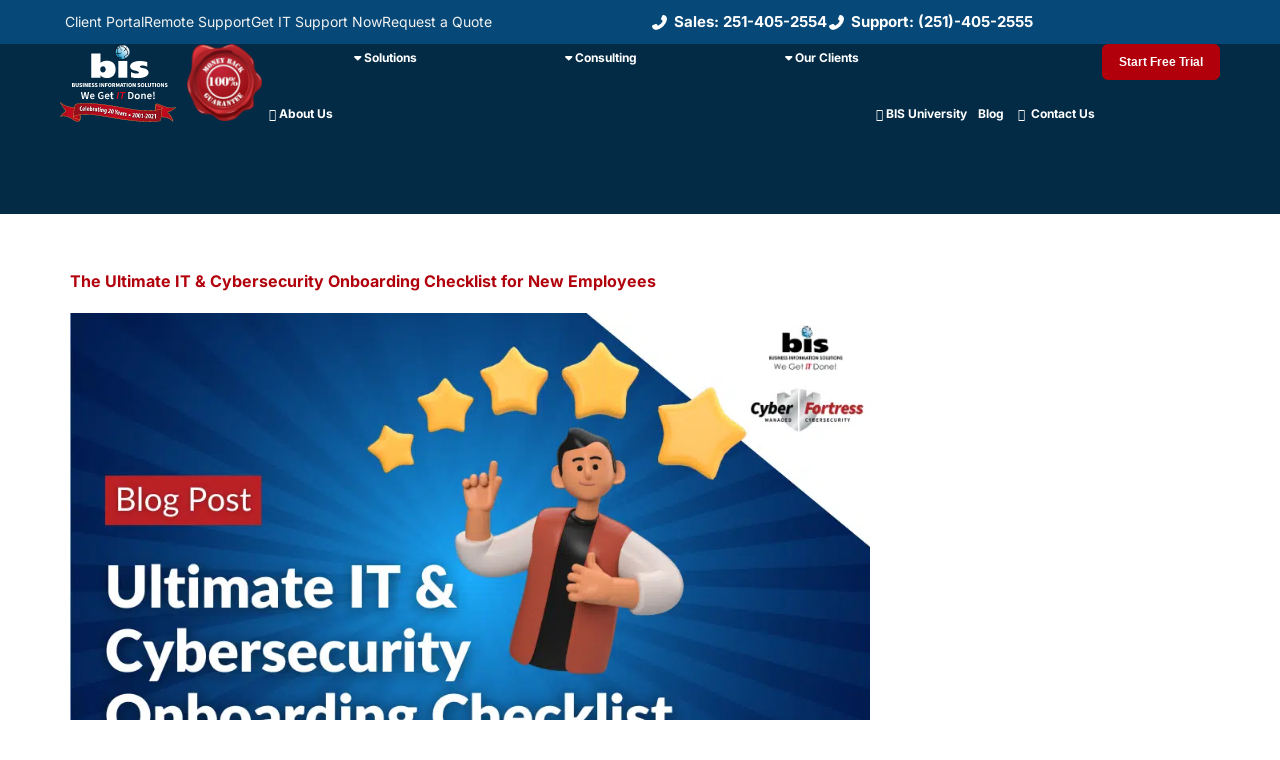

--- FILE ---
content_type: text/html; charset=UTF-8
request_url: https://www.askbis.com/tag/onboarding/
body_size: 41676
content:
<!doctype html>
<html lang="en-US">
<head> <script>
var gform;gform||(document.addEventListener("gform_main_scripts_loaded",function(){gform.scriptsLoaded=!0}),document.addEventListener("gform/theme/scripts_loaded",function(){gform.themeScriptsLoaded=!0}),window.addEventListener("DOMContentLoaded",function(){gform.domLoaded=!0}),gform={domLoaded:!1,scriptsLoaded:!1,themeScriptsLoaded:!1,isFormEditor:()=>"function"==typeof InitializeEditor,callIfLoaded:function(o){return!(!gform.domLoaded||!gform.scriptsLoaded||!gform.themeScriptsLoaded&&!gform.isFormEditor()||(gform.isFormEditor()&&console.warn("The use of gform.initializeOnLoaded() is deprecated in the form editor context and will be removed in Gravity Forms 3.1."),o(),0))},initializeOnLoaded:function(o){gform.callIfLoaded(o)||(document.addEventListener("gform_main_scripts_loaded",()=>{gform.scriptsLoaded=!0,gform.callIfLoaded(o)}),document.addEventListener("gform/theme/scripts_loaded",()=>{gform.themeScriptsLoaded=!0,gform.callIfLoaded(o)}),window.addEventListener("DOMContentLoaded",()=>{gform.domLoaded=!0,gform.callIfLoaded(o)}))},hooks:{action:{},filter:{}},addAction:function(o,r,e,t){gform.addHook("action",o,r,e,t)},addFilter:function(o,r,e,t){gform.addHook("filter",o,r,e,t)},doAction:function(o){gform.doHook("action",o,arguments)},applyFilters:function(o){return gform.doHook("filter",o,arguments)},removeAction:function(o,r){gform.removeHook("action",o,r)},removeFilter:function(o,r,e){gform.removeHook("filter",o,r,e)},addHook:function(o,r,e,t,n){null==gform.hooks[o][r]&&(gform.hooks[o][r]=[]);var d=gform.hooks[o][r];null==n&&(n=r+"_"+d.length),gform.hooks[o][r].push({tag:n,callable:e,priority:t=null==t?10:t})},doHook:function(r,o,e){var t;if(e=Array.prototype.slice.call(e,1),null!=gform.hooks[r][o]&&((o=gform.hooks[r][o]).sort(function(o,r){return o.priority-r.priority}),o.forEach(function(o){"function"!=typeof(t=o.callable)&&(t=window[t]),"action"==r?t.apply(null,e):e[0]=t.apply(null,e)})),"filter"==r)return e[0]},removeHook:function(o,r,t,n){var e;null!=gform.hooks[o][r]&&(e=(e=gform.hooks[o][r]).filter(function(o,r,e){return!!(null!=n&&n!=o.tag||null!=t&&t!=o.priority)}),gform.hooks[o][r]=e)}});
</script>
<meta charset="UTF-8"><script>if(navigator.userAgent.match(/MSIE|Internet Explorer/i)||navigator.userAgent.match(/Trident\/7\..*?rv:11/i)){var href=document.location.href;if(!href.match(/[?&]nowprocket/)){if(href.indexOf("?")==-1){if(href.indexOf("#")==-1){document.location.href=href+"?nowprocket=1"}else{document.location.href=href.replace("#","?nowprocket=1#")}}else{if(href.indexOf("#")==-1){document.location.href=href+"&nowprocket=1"}else{document.location.href=href.replace("#","&nowprocket=1#")}}}}</script><script>(()=>{class RocketLazyLoadScripts{constructor(){this.v="2.0.4",this.userEvents=["keydown","keyup","mousedown","mouseup","mousemove","mouseover","mouseout","touchmove","touchstart","touchend","touchcancel","wheel","click","dblclick","input"],this.attributeEvents=["onblur","onclick","oncontextmenu","ondblclick","onfocus","onmousedown","onmouseenter","onmouseleave","onmousemove","onmouseout","onmouseover","onmouseup","onmousewheel","onscroll","onsubmit"]}async t(){this.i(),this.o(),/iP(ad|hone)/.test(navigator.userAgent)&&this.h(),this.u(),this.l(this),this.m(),this.k(this),this.p(this),this._(),await Promise.all([this.R(),this.L()]),this.lastBreath=Date.now(),this.S(this),this.P(),this.D(),this.O(),this.M(),await this.C(this.delayedScripts.normal),await this.C(this.delayedScripts.defer),await this.C(this.delayedScripts.async),await this.T(),await this.F(),await this.j(),await this.A(),window.dispatchEvent(new Event("rocket-allScriptsLoaded")),this.everythingLoaded=!0,this.lastTouchEnd&&await new Promise(t=>setTimeout(t,500-Date.now()+this.lastTouchEnd)),this.I(),this.H(),this.U(),this.W()}i(){this.CSPIssue=sessionStorage.getItem("rocketCSPIssue"),document.addEventListener("securitypolicyviolation",t=>{this.CSPIssue||"script-src-elem"!==t.violatedDirective||"data"!==t.blockedURI||(this.CSPIssue=!0,sessionStorage.setItem("rocketCSPIssue",!0))},{isRocket:!0})}o(){window.addEventListener("pageshow",t=>{this.persisted=t.persisted,this.realWindowLoadedFired=!0},{isRocket:!0}),window.addEventListener("pagehide",()=>{this.onFirstUserAction=null},{isRocket:!0})}h(){let t;function e(e){t=e}window.addEventListener("touchstart",e,{isRocket:!0}),window.addEventListener("touchend",function i(o){o.changedTouches[0]&&t.changedTouches[0]&&Math.abs(o.changedTouches[0].pageX-t.changedTouches[0].pageX)<10&&Math.abs(o.changedTouches[0].pageY-t.changedTouches[0].pageY)<10&&o.timeStamp-t.timeStamp<200&&(window.removeEventListener("touchstart",e,{isRocket:!0}),window.removeEventListener("touchend",i,{isRocket:!0}),"INPUT"===o.target.tagName&&"text"===o.target.type||(o.target.dispatchEvent(new TouchEvent("touchend",{target:o.target,bubbles:!0})),o.target.dispatchEvent(new MouseEvent("mouseover",{target:o.target,bubbles:!0})),o.target.dispatchEvent(new PointerEvent("click",{target:o.target,bubbles:!0,cancelable:!0,detail:1,clientX:o.changedTouches[0].clientX,clientY:o.changedTouches[0].clientY})),event.preventDefault()))},{isRocket:!0})}q(t){this.userActionTriggered||("mousemove"!==t.type||this.firstMousemoveIgnored?"keyup"===t.type||"mouseover"===t.type||"mouseout"===t.type||(this.userActionTriggered=!0,this.onFirstUserAction&&this.onFirstUserAction()):this.firstMousemoveIgnored=!0),"click"===t.type&&t.preventDefault(),t.stopPropagation(),t.stopImmediatePropagation(),"touchstart"===this.lastEvent&&"touchend"===t.type&&(this.lastTouchEnd=Date.now()),"click"===t.type&&(this.lastTouchEnd=0),this.lastEvent=t.type,t.composedPath&&t.composedPath()[0].getRootNode()instanceof ShadowRoot&&(t.rocketTarget=t.composedPath()[0]),this.savedUserEvents.push(t)}u(){this.savedUserEvents=[],this.userEventHandler=this.q.bind(this),this.userEvents.forEach(t=>window.addEventListener(t,this.userEventHandler,{passive:!1,isRocket:!0})),document.addEventListener("visibilitychange",this.userEventHandler,{isRocket:!0})}U(){this.userEvents.forEach(t=>window.removeEventListener(t,this.userEventHandler,{passive:!1,isRocket:!0})),document.removeEventListener("visibilitychange",this.userEventHandler,{isRocket:!0}),this.savedUserEvents.forEach(t=>{(t.rocketTarget||t.target).dispatchEvent(new window[t.constructor.name](t.type,t))})}m(){const t="return false",e=Array.from(this.attributeEvents,t=>"data-rocket-"+t),i="["+this.attributeEvents.join("],[")+"]",o="[data-rocket-"+this.attributeEvents.join("],[data-rocket-")+"]",s=(e,i,o)=>{o&&o!==t&&(e.setAttribute("data-rocket-"+i,o),e["rocket"+i]=new Function("event",o),e.setAttribute(i,t))};new MutationObserver(t=>{for(const n of t)"attributes"===n.type&&(n.attributeName.startsWith("data-rocket-")||this.everythingLoaded?n.attributeName.startsWith("data-rocket-")&&this.everythingLoaded&&this.N(n.target,n.attributeName.substring(12)):s(n.target,n.attributeName,n.target.getAttribute(n.attributeName))),"childList"===n.type&&n.addedNodes.forEach(t=>{if(t.nodeType===Node.ELEMENT_NODE)if(this.everythingLoaded)for(const i of[t,...t.querySelectorAll(o)])for(const t of i.getAttributeNames())e.includes(t)&&this.N(i,t.substring(12));else for(const e of[t,...t.querySelectorAll(i)])for(const t of e.getAttributeNames())this.attributeEvents.includes(t)&&s(e,t,e.getAttribute(t))})}).observe(document,{subtree:!0,childList:!0,attributeFilter:[...this.attributeEvents,...e]})}I(){this.attributeEvents.forEach(t=>{document.querySelectorAll("[data-rocket-"+t+"]").forEach(e=>{this.N(e,t)})})}N(t,e){const i=t.getAttribute("data-rocket-"+e);i&&(t.setAttribute(e,i),t.removeAttribute("data-rocket-"+e))}k(t){Object.defineProperty(HTMLElement.prototype,"onclick",{get(){return this.rocketonclick||null},set(e){this.rocketonclick=e,this.setAttribute(t.everythingLoaded?"onclick":"data-rocket-onclick","this.rocketonclick(event)")}})}S(t){function e(e,i){let o=e[i];e[i]=null,Object.defineProperty(e,i,{get:()=>o,set(s){t.everythingLoaded?o=s:e["rocket"+i]=o=s}})}e(document,"onreadystatechange"),e(window,"onload"),e(window,"onpageshow");try{Object.defineProperty(document,"readyState",{get:()=>t.rocketReadyState,set(e){t.rocketReadyState=e},configurable:!0}),document.readyState="loading"}catch(t){console.log("WPRocket DJE readyState conflict, bypassing")}}l(t){this.originalAddEventListener=EventTarget.prototype.addEventListener,this.originalRemoveEventListener=EventTarget.prototype.removeEventListener,this.savedEventListeners=[],EventTarget.prototype.addEventListener=function(e,i,o){o&&o.isRocket||!t.B(e,this)&&!t.userEvents.includes(e)||t.B(e,this)&&!t.userActionTriggered||e.startsWith("rocket-")||t.everythingLoaded?t.originalAddEventListener.call(this,e,i,o):(t.savedEventListeners.push({target:this,remove:!1,type:e,func:i,options:o}),"mouseenter"!==e&&"mouseleave"!==e||t.originalAddEventListener.call(this,e,t.savedUserEvents.push,o))},EventTarget.prototype.removeEventListener=function(e,i,o){o&&o.isRocket||!t.B(e,this)&&!t.userEvents.includes(e)||t.B(e,this)&&!t.userActionTriggered||e.startsWith("rocket-")||t.everythingLoaded?t.originalRemoveEventListener.call(this,e,i,o):t.savedEventListeners.push({target:this,remove:!0,type:e,func:i,options:o})}}J(t,e){this.savedEventListeners=this.savedEventListeners.filter(i=>{let o=i.type,s=i.target||window;return e!==o||t!==s||(this.B(o,s)&&(i.type="rocket-"+o),this.$(i),!1)})}H(){EventTarget.prototype.addEventListener=this.originalAddEventListener,EventTarget.prototype.removeEventListener=this.originalRemoveEventListener,this.savedEventListeners.forEach(t=>this.$(t))}$(t){t.remove?this.originalRemoveEventListener.call(t.target,t.type,t.func,t.options):this.originalAddEventListener.call(t.target,t.type,t.func,t.options)}p(t){let e;function i(e){return t.everythingLoaded?e:e.split(" ").map(t=>"load"===t||t.startsWith("load.")?"rocket-jquery-load":t).join(" ")}function o(o){function s(e){const s=o.fn[e];o.fn[e]=o.fn.init.prototype[e]=function(){return this[0]===window&&t.userActionTriggered&&("string"==typeof arguments[0]||arguments[0]instanceof String?arguments[0]=i(arguments[0]):"object"==typeof arguments[0]&&Object.keys(arguments[0]).forEach(t=>{const e=arguments[0][t];delete arguments[0][t],arguments[0][i(t)]=e})),s.apply(this,arguments),this}}if(o&&o.fn&&!t.allJQueries.includes(o)){const e={DOMContentLoaded:[],"rocket-DOMContentLoaded":[]};for(const t in e)document.addEventListener(t,()=>{e[t].forEach(t=>t())},{isRocket:!0});o.fn.ready=o.fn.init.prototype.ready=function(i){function s(){parseInt(o.fn.jquery)>2?setTimeout(()=>i.bind(document)(o)):i.bind(document)(o)}return"function"==typeof i&&(t.realDomReadyFired?!t.userActionTriggered||t.fauxDomReadyFired?s():e["rocket-DOMContentLoaded"].push(s):e.DOMContentLoaded.push(s)),o([])},s("on"),s("one"),s("off"),t.allJQueries.push(o)}e=o}t.allJQueries=[],o(window.jQuery),Object.defineProperty(window,"jQuery",{get:()=>e,set(t){o(t)}})}P(){const t=new Map;document.write=document.writeln=function(e){const i=document.currentScript,o=document.createRange(),s=i.parentElement;let n=t.get(i);void 0===n&&(n=i.nextSibling,t.set(i,n));const c=document.createDocumentFragment();o.setStart(c,0),c.appendChild(o.createContextualFragment(e)),s.insertBefore(c,n)}}async R(){return new Promise(t=>{this.userActionTriggered?t():this.onFirstUserAction=t})}async L(){return new Promise(t=>{document.addEventListener("DOMContentLoaded",()=>{this.realDomReadyFired=!0,t()},{isRocket:!0})})}async j(){return this.realWindowLoadedFired?Promise.resolve():new Promise(t=>{window.addEventListener("load",t,{isRocket:!0})})}M(){this.pendingScripts=[];this.scriptsMutationObserver=new MutationObserver(t=>{for(const e of t)e.addedNodes.forEach(t=>{"SCRIPT"!==t.tagName||t.noModule||t.isWPRocket||this.pendingScripts.push({script:t,promise:new Promise(e=>{const i=()=>{const i=this.pendingScripts.findIndex(e=>e.script===t);i>=0&&this.pendingScripts.splice(i,1),e()};t.addEventListener("load",i,{isRocket:!0}),t.addEventListener("error",i,{isRocket:!0}),setTimeout(i,1e3)})})})}),this.scriptsMutationObserver.observe(document,{childList:!0,subtree:!0})}async F(){await this.X(),this.pendingScripts.length?(await this.pendingScripts[0].promise,await this.F()):this.scriptsMutationObserver.disconnect()}D(){this.delayedScripts={normal:[],async:[],defer:[]},document.querySelectorAll("script[type$=rocketlazyloadscript]").forEach(t=>{t.hasAttribute("data-rocket-src")?t.hasAttribute("async")&&!1!==t.async?this.delayedScripts.async.push(t):t.hasAttribute("defer")&&!1!==t.defer||"module"===t.getAttribute("data-rocket-type")?this.delayedScripts.defer.push(t):this.delayedScripts.normal.push(t):this.delayedScripts.normal.push(t)})}async _(){await this.L();let t=[];document.querySelectorAll("script[type$=rocketlazyloadscript][data-rocket-src]").forEach(e=>{let i=e.getAttribute("data-rocket-src");if(i&&!i.startsWith("data:")){i.startsWith("//")&&(i=location.protocol+i);try{const o=new URL(i).origin;o!==location.origin&&t.push({src:o,crossOrigin:e.crossOrigin||"module"===e.getAttribute("data-rocket-type")})}catch(t){}}}),t=[...new Map(t.map(t=>[JSON.stringify(t),t])).values()],this.Y(t,"preconnect")}async G(t){if(await this.K(),!0!==t.noModule||!("noModule"in HTMLScriptElement.prototype))return new Promise(e=>{let i;function o(){(i||t).setAttribute("data-rocket-status","executed"),e()}try{if(navigator.userAgent.includes("Firefox/")||""===navigator.vendor||this.CSPIssue)i=document.createElement("script"),[...t.attributes].forEach(t=>{let e=t.nodeName;"type"!==e&&("data-rocket-type"===e&&(e="type"),"data-rocket-src"===e&&(e="src"),i.setAttribute(e,t.nodeValue))}),t.text&&(i.text=t.text),t.nonce&&(i.nonce=t.nonce),i.hasAttribute("src")?(i.addEventListener("load",o,{isRocket:!0}),i.addEventListener("error",()=>{i.setAttribute("data-rocket-status","failed-network"),e()},{isRocket:!0}),setTimeout(()=>{i.isConnected||e()},1)):(i.text=t.text,o()),i.isWPRocket=!0,t.parentNode.replaceChild(i,t);else{const i=t.getAttribute("data-rocket-type"),s=t.getAttribute("data-rocket-src");i?(t.type=i,t.removeAttribute("data-rocket-type")):t.removeAttribute("type"),t.addEventListener("load",o,{isRocket:!0}),t.addEventListener("error",i=>{this.CSPIssue&&i.target.src.startsWith("data:")?(console.log("WPRocket: CSP fallback activated"),t.removeAttribute("src"),this.G(t).then(e)):(t.setAttribute("data-rocket-status","failed-network"),e())},{isRocket:!0}),s?(t.fetchPriority="high",t.removeAttribute("data-rocket-src"),t.src=s):t.src="data:text/javascript;base64,"+window.btoa(unescape(encodeURIComponent(t.text)))}}catch(i){t.setAttribute("data-rocket-status","failed-transform"),e()}});t.setAttribute("data-rocket-status","skipped")}async C(t){const e=t.shift();return e?(e.isConnected&&await this.G(e),this.C(t)):Promise.resolve()}O(){this.Y([...this.delayedScripts.normal,...this.delayedScripts.defer,...this.delayedScripts.async],"preload")}Y(t,e){this.trash=this.trash||[];let i=!0;var o=document.createDocumentFragment();t.forEach(t=>{const s=t.getAttribute&&t.getAttribute("data-rocket-src")||t.src;if(s&&!s.startsWith("data:")){const n=document.createElement("link");n.href=s,n.rel=e,"preconnect"!==e&&(n.as="script",n.fetchPriority=i?"high":"low"),t.getAttribute&&"module"===t.getAttribute("data-rocket-type")&&(n.crossOrigin=!0),t.crossOrigin&&(n.crossOrigin=t.crossOrigin),t.integrity&&(n.integrity=t.integrity),t.nonce&&(n.nonce=t.nonce),o.appendChild(n),this.trash.push(n),i=!1}}),document.head.appendChild(o)}W(){this.trash.forEach(t=>t.remove())}async T(){try{document.readyState="interactive"}catch(t){}this.fauxDomReadyFired=!0;try{await this.K(),this.J(document,"readystatechange"),document.dispatchEvent(new Event("rocket-readystatechange")),await this.K(),document.rocketonreadystatechange&&document.rocketonreadystatechange(),await this.K(),this.J(document,"DOMContentLoaded"),document.dispatchEvent(new Event("rocket-DOMContentLoaded")),await this.K(),this.J(window,"DOMContentLoaded"),window.dispatchEvent(new Event("rocket-DOMContentLoaded"))}catch(t){console.error(t)}}async A(){try{document.readyState="complete"}catch(t){}try{await this.K(),this.J(document,"readystatechange"),document.dispatchEvent(new Event("rocket-readystatechange")),await this.K(),document.rocketonreadystatechange&&document.rocketonreadystatechange(),await this.K(),this.J(window,"load"),window.dispatchEvent(new Event("rocket-load")),await this.K(),window.rocketonload&&window.rocketonload(),await this.K(),this.allJQueries.forEach(t=>t(window).trigger("rocket-jquery-load")),await this.K(),this.J(window,"pageshow");const t=new Event("rocket-pageshow");t.persisted=this.persisted,window.dispatchEvent(t),await this.K(),window.rocketonpageshow&&window.rocketonpageshow({persisted:this.persisted})}catch(t){console.error(t)}}async K(){Date.now()-this.lastBreath>45&&(await this.X(),this.lastBreath=Date.now())}async X(){return document.hidden?new Promise(t=>setTimeout(t)):new Promise(t=>requestAnimationFrame(t))}B(t,e){return e===document&&"readystatechange"===t||(e===document&&"DOMContentLoaded"===t||(e===window&&"DOMContentLoaded"===t||(e===window&&"load"===t||e===window&&"pageshow"===t)))}static run(){(new RocketLazyLoadScripts).t()}}RocketLazyLoadScripts.run()})();</script>
	
	<meta name="viewport" content="width=device-width, initial-scale=1">
	<link rel="profile" href="https://gmpg.org/xfn/11">
	<meta name='robots' content='noindex, follow' />

	<!-- This site is optimized with the Yoast SEO Premium plugin v23.0 (Yoast SEO v26.7) - https://yoast.com/wordpress/plugins/seo/ -->
	<title>Onboarding Archives - BIS, Inc.</title>
	<meta property="og:locale" content="en_US" />
	<meta property="og:type" content="article" />
	<meta property="og:title" content="Onboarding Archives" />
	<meta property="og:url" content="https://www.askbis.com/tag/onboarding/" />
	<meta property="og:site_name" content="BIS, Inc." />
	<script type="application/ld+json" class="yoast-schema-graph">{"@context":"https://schema.org","@graph":[{"@type":"CollectionPage","@id":"https://www.askbis.com/tag/onboarding/","url":"https://www.askbis.com/tag/onboarding/","name":"Onboarding Archives - BIS, Inc.","isPartOf":{"@id":"https://www.askbis.com/#website"},"primaryImageOfPage":{"@id":"https://www.askbis.com/tag/onboarding/#primaryimage"},"image":{"@id":"https://www.askbis.com/tag/onboarding/#primaryimage"},"thumbnailUrl":"https://www.askbis.com/wp-content/uploads/2025/07/Ultimate-IT-Cybersecurity-Onboarding-Checklist-for-New-Employees.png","inLanguage":"en-US"},{"@type":"ImageObject","inLanguage":"en-US","@id":"https://www.askbis.com/tag/onboarding/#primaryimage","url":"https://www.askbis.com/wp-content/uploads/2025/07/Ultimate-IT-Cybersecurity-Onboarding-Checklist-for-New-Employees.png","contentUrl":"https://www.askbis.com/wp-content/uploads/2025/07/Ultimate-IT-Cybersecurity-Onboarding-Checklist-for-New-Employees.png","width":1000,"height":662,"caption":"Ultimate IT & Cybersecurity Onboarding Checklist for New Employees"},{"@type":"WebSite","@id":"https://www.askbis.com/#website","url":"https://www.askbis.com/","name":"BIS, Inc.","description":"We Get IT Done!","publisher":{"@id":"https://www.askbis.com/#organization"},"potentialAction":[{"@type":"SearchAction","target":{"@type":"EntryPoint","urlTemplate":"https://www.askbis.com/?s={search_term_string}"},"query-input":{"@type":"PropertyValueSpecification","valueRequired":true,"valueName":"search_term_string"}}],"inLanguage":"en-US"},{"@type":"Organization","@id":"https://www.askbis.com/#organization","name":"Business Information Solutions, Inc.","url":"https://www.askbis.com/","logo":{"@type":"ImageObject","inLanguage":"en-US","@id":"https://www.askbis.com/#/schema/logo/image/","url":"https://www.askbis.com/wp-content/uploads/2021/07/BIS_Logo.jpg","contentUrl":"https://www.askbis.com/wp-content/uploads/2021/07/BIS_Logo.jpg","width":1380,"height":960,"caption":"Business Information Solutions, Inc."},"image":{"@id":"https://www.askbis.com/#/schema/logo/image/"},"sameAs":["https://www.facebook.com/ASKBIS","https://x.com/ASKBIS","https://www.instagram.com/businessinformationsolutions/","https://www.linkedin.com/company/business-information-solutions-inc-/","https://www.youtube.com/c/Askbis"]}]}</script>
	<!-- / Yoast SEO Premium plugin. -->



<link rel="alternate" type="application/rss+xml" title="BIS, Inc. &raquo; Feed" href="https://www.askbis.com/feed/" />
<link rel="alternate" type="application/rss+xml" title="BIS, Inc. &raquo; Comments Feed" href="https://www.askbis.com/comments/feed/" />
<link rel="alternate" type="application/rss+xml" title="BIS, Inc. &raquo; Onboarding Tag Feed" href="https://www.askbis.com/tag/onboarding/feed/" />
<style id='wp-img-auto-sizes-contain-inline-css'>
img:is([sizes=auto i],[sizes^="auto," i]){contain-intrinsic-size:3000px 1500px}
/*# sourceURL=wp-img-auto-sizes-contain-inline-css */
</style>
<link rel='stylesheet' id='sby_styles-css' href='https://www.askbis.com/wp-content/plugins/youtube-feed-pro/css/sb-youtube.min.css?ver=2.5.2' media='all' />
<style id='wp-emoji-styles-inline-css'>

	img.wp-smiley, img.emoji {
		display: inline !important;
		border: none !important;
		box-shadow: none !important;
		height: 1em !important;
		width: 1em !important;
		margin: 0 0.07em !important;
		vertical-align: -0.1em !important;
		background: none !important;
		padding: 0 !important;
	}
/*# sourceURL=wp-emoji-styles-inline-css */
</style>
<style id='global-styles-inline-css'>
:root{--wp--preset--aspect-ratio--square: 1;--wp--preset--aspect-ratio--4-3: 4/3;--wp--preset--aspect-ratio--3-4: 3/4;--wp--preset--aspect-ratio--3-2: 3/2;--wp--preset--aspect-ratio--2-3: 2/3;--wp--preset--aspect-ratio--16-9: 16/9;--wp--preset--aspect-ratio--9-16: 9/16;--wp--preset--color--black: #000000;--wp--preset--color--cyan-bluish-gray: #abb8c3;--wp--preset--color--white: #ffffff;--wp--preset--color--pale-pink: #f78da7;--wp--preset--color--vivid-red: #cf2e2e;--wp--preset--color--luminous-vivid-orange: #ff6900;--wp--preset--color--luminous-vivid-amber: #fcb900;--wp--preset--color--light-green-cyan: #7bdcb5;--wp--preset--color--vivid-green-cyan: #00d084;--wp--preset--color--pale-cyan-blue: #8ed1fc;--wp--preset--color--vivid-cyan-blue: #0693e3;--wp--preset--color--vivid-purple: #9b51e0;--wp--preset--gradient--vivid-cyan-blue-to-vivid-purple: linear-gradient(135deg,rgb(6,147,227) 0%,rgb(155,81,224) 100%);--wp--preset--gradient--light-green-cyan-to-vivid-green-cyan: linear-gradient(135deg,rgb(122,220,180) 0%,rgb(0,208,130) 100%);--wp--preset--gradient--luminous-vivid-amber-to-luminous-vivid-orange: linear-gradient(135deg,rgb(252,185,0) 0%,rgb(255,105,0) 100%);--wp--preset--gradient--luminous-vivid-orange-to-vivid-red: linear-gradient(135deg,rgb(255,105,0) 0%,rgb(207,46,46) 100%);--wp--preset--gradient--very-light-gray-to-cyan-bluish-gray: linear-gradient(135deg,rgb(238,238,238) 0%,rgb(169,184,195) 100%);--wp--preset--gradient--cool-to-warm-spectrum: linear-gradient(135deg,rgb(74,234,220) 0%,rgb(151,120,209) 20%,rgb(207,42,186) 40%,rgb(238,44,130) 60%,rgb(251,105,98) 80%,rgb(254,248,76) 100%);--wp--preset--gradient--blush-light-purple: linear-gradient(135deg,rgb(255,206,236) 0%,rgb(152,150,240) 100%);--wp--preset--gradient--blush-bordeaux: linear-gradient(135deg,rgb(254,205,165) 0%,rgb(254,45,45) 50%,rgb(107,0,62) 100%);--wp--preset--gradient--luminous-dusk: linear-gradient(135deg,rgb(255,203,112) 0%,rgb(199,81,192) 50%,rgb(65,88,208) 100%);--wp--preset--gradient--pale-ocean: linear-gradient(135deg,rgb(255,245,203) 0%,rgb(182,227,212) 50%,rgb(51,167,181) 100%);--wp--preset--gradient--electric-grass: linear-gradient(135deg,rgb(202,248,128) 0%,rgb(113,206,126) 100%);--wp--preset--gradient--midnight: linear-gradient(135deg,rgb(2,3,129) 0%,rgb(40,116,252) 100%);--wp--preset--font-size--small: 13px;--wp--preset--font-size--medium: 20px;--wp--preset--font-size--large: 36px;--wp--preset--font-size--x-large: 42px;--wp--preset--spacing--20: 0.44rem;--wp--preset--spacing--30: 0.67rem;--wp--preset--spacing--40: 1rem;--wp--preset--spacing--50: 1.5rem;--wp--preset--spacing--60: 2.25rem;--wp--preset--spacing--70: 3.38rem;--wp--preset--spacing--80: 5.06rem;--wp--preset--shadow--natural: 6px 6px 9px rgba(0, 0, 0, 0.2);--wp--preset--shadow--deep: 12px 12px 50px rgba(0, 0, 0, 0.4);--wp--preset--shadow--sharp: 6px 6px 0px rgba(0, 0, 0, 0.2);--wp--preset--shadow--outlined: 6px 6px 0px -3px rgb(255, 255, 255), 6px 6px rgb(0, 0, 0);--wp--preset--shadow--crisp: 6px 6px 0px rgb(0, 0, 0);}:root { --wp--style--global--content-size: 800px;--wp--style--global--wide-size: 1200px; }:where(body) { margin: 0; }.wp-site-blocks > .alignleft { float: left; margin-right: 2em; }.wp-site-blocks > .alignright { float: right; margin-left: 2em; }.wp-site-blocks > .aligncenter { justify-content: center; margin-left: auto; margin-right: auto; }:where(.wp-site-blocks) > * { margin-block-start: 24px; margin-block-end: 0; }:where(.wp-site-blocks) > :first-child { margin-block-start: 0; }:where(.wp-site-blocks) > :last-child { margin-block-end: 0; }:root { --wp--style--block-gap: 24px; }:root :where(.is-layout-flow) > :first-child{margin-block-start: 0;}:root :where(.is-layout-flow) > :last-child{margin-block-end: 0;}:root :where(.is-layout-flow) > *{margin-block-start: 24px;margin-block-end: 0;}:root :where(.is-layout-constrained) > :first-child{margin-block-start: 0;}:root :where(.is-layout-constrained) > :last-child{margin-block-end: 0;}:root :where(.is-layout-constrained) > *{margin-block-start: 24px;margin-block-end: 0;}:root :where(.is-layout-flex){gap: 24px;}:root :where(.is-layout-grid){gap: 24px;}.is-layout-flow > .alignleft{float: left;margin-inline-start: 0;margin-inline-end: 2em;}.is-layout-flow > .alignright{float: right;margin-inline-start: 2em;margin-inline-end: 0;}.is-layout-flow > .aligncenter{margin-left: auto !important;margin-right: auto !important;}.is-layout-constrained > .alignleft{float: left;margin-inline-start: 0;margin-inline-end: 2em;}.is-layout-constrained > .alignright{float: right;margin-inline-start: 2em;margin-inline-end: 0;}.is-layout-constrained > .aligncenter{margin-left: auto !important;margin-right: auto !important;}.is-layout-constrained > :where(:not(.alignleft):not(.alignright):not(.alignfull)){max-width: var(--wp--style--global--content-size);margin-left: auto !important;margin-right: auto !important;}.is-layout-constrained > .alignwide{max-width: var(--wp--style--global--wide-size);}body .is-layout-flex{display: flex;}.is-layout-flex{flex-wrap: wrap;align-items: center;}.is-layout-flex > :is(*, div){margin: 0;}body .is-layout-grid{display: grid;}.is-layout-grid > :is(*, div){margin: 0;}body{padding-top: 0px;padding-right: 0px;padding-bottom: 0px;padding-left: 0px;}a:where(:not(.wp-element-button)){text-decoration: underline;}:root :where(.wp-element-button, .wp-block-button__link){background-color: #32373c;border-width: 0;color: #fff;font-family: inherit;font-size: inherit;font-style: inherit;font-weight: inherit;letter-spacing: inherit;line-height: inherit;padding-top: calc(0.667em + 2px);padding-right: calc(1.333em + 2px);padding-bottom: calc(0.667em + 2px);padding-left: calc(1.333em + 2px);text-decoration: none;text-transform: inherit;}.has-black-color{color: var(--wp--preset--color--black) !important;}.has-cyan-bluish-gray-color{color: var(--wp--preset--color--cyan-bluish-gray) !important;}.has-white-color{color: var(--wp--preset--color--white) !important;}.has-pale-pink-color{color: var(--wp--preset--color--pale-pink) !important;}.has-vivid-red-color{color: var(--wp--preset--color--vivid-red) !important;}.has-luminous-vivid-orange-color{color: var(--wp--preset--color--luminous-vivid-orange) !important;}.has-luminous-vivid-amber-color{color: var(--wp--preset--color--luminous-vivid-amber) !important;}.has-light-green-cyan-color{color: var(--wp--preset--color--light-green-cyan) !important;}.has-vivid-green-cyan-color{color: var(--wp--preset--color--vivid-green-cyan) !important;}.has-pale-cyan-blue-color{color: var(--wp--preset--color--pale-cyan-blue) !important;}.has-vivid-cyan-blue-color{color: var(--wp--preset--color--vivid-cyan-blue) !important;}.has-vivid-purple-color{color: var(--wp--preset--color--vivid-purple) !important;}.has-black-background-color{background-color: var(--wp--preset--color--black) !important;}.has-cyan-bluish-gray-background-color{background-color: var(--wp--preset--color--cyan-bluish-gray) !important;}.has-white-background-color{background-color: var(--wp--preset--color--white) !important;}.has-pale-pink-background-color{background-color: var(--wp--preset--color--pale-pink) !important;}.has-vivid-red-background-color{background-color: var(--wp--preset--color--vivid-red) !important;}.has-luminous-vivid-orange-background-color{background-color: var(--wp--preset--color--luminous-vivid-orange) !important;}.has-luminous-vivid-amber-background-color{background-color: var(--wp--preset--color--luminous-vivid-amber) !important;}.has-light-green-cyan-background-color{background-color: var(--wp--preset--color--light-green-cyan) !important;}.has-vivid-green-cyan-background-color{background-color: var(--wp--preset--color--vivid-green-cyan) !important;}.has-pale-cyan-blue-background-color{background-color: var(--wp--preset--color--pale-cyan-blue) !important;}.has-vivid-cyan-blue-background-color{background-color: var(--wp--preset--color--vivid-cyan-blue) !important;}.has-vivid-purple-background-color{background-color: var(--wp--preset--color--vivid-purple) !important;}.has-black-border-color{border-color: var(--wp--preset--color--black) !important;}.has-cyan-bluish-gray-border-color{border-color: var(--wp--preset--color--cyan-bluish-gray) !important;}.has-white-border-color{border-color: var(--wp--preset--color--white) !important;}.has-pale-pink-border-color{border-color: var(--wp--preset--color--pale-pink) !important;}.has-vivid-red-border-color{border-color: var(--wp--preset--color--vivid-red) !important;}.has-luminous-vivid-orange-border-color{border-color: var(--wp--preset--color--luminous-vivid-orange) !important;}.has-luminous-vivid-amber-border-color{border-color: var(--wp--preset--color--luminous-vivid-amber) !important;}.has-light-green-cyan-border-color{border-color: var(--wp--preset--color--light-green-cyan) !important;}.has-vivid-green-cyan-border-color{border-color: var(--wp--preset--color--vivid-green-cyan) !important;}.has-pale-cyan-blue-border-color{border-color: var(--wp--preset--color--pale-cyan-blue) !important;}.has-vivid-cyan-blue-border-color{border-color: var(--wp--preset--color--vivid-cyan-blue) !important;}.has-vivid-purple-border-color{border-color: var(--wp--preset--color--vivid-purple) !important;}.has-vivid-cyan-blue-to-vivid-purple-gradient-background{background: var(--wp--preset--gradient--vivid-cyan-blue-to-vivid-purple) !important;}.has-light-green-cyan-to-vivid-green-cyan-gradient-background{background: var(--wp--preset--gradient--light-green-cyan-to-vivid-green-cyan) !important;}.has-luminous-vivid-amber-to-luminous-vivid-orange-gradient-background{background: var(--wp--preset--gradient--luminous-vivid-amber-to-luminous-vivid-orange) !important;}.has-luminous-vivid-orange-to-vivid-red-gradient-background{background: var(--wp--preset--gradient--luminous-vivid-orange-to-vivid-red) !important;}.has-very-light-gray-to-cyan-bluish-gray-gradient-background{background: var(--wp--preset--gradient--very-light-gray-to-cyan-bluish-gray) !important;}.has-cool-to-warm-spectrum-gradient-background{background: var(--wp--preset--gradient--cool-to-warm-spectrum) !important;}.has-blush-light-purple-gradient-background{background: var(--wp--preset--gradient--blush-light-purple) !important;}.has-blush-bordeaux-gradient-background{background: var(--wp--preset--gradient--blush-bordeaux) !important;}.has-luminous-dusk-gradient-background{background: var(--wp--preset--gradient--luminous-dusk) !important;}.has-pale-ocean-gradient-background{background: var(--wp--preset--gradient--pale-ocean) !important;}.has-electric-grass-gradient-background{background: var(--wp--preset--gradient--electric-grass) !important;}.has-midnight-gradient-background{background: var(--wp--preset--gradient--midnight) !important;}.has-small-font-size{font-size: var(--wp--preset--font-size--small) !important;}.has-medium-font-size{font-size: var(--wp--preset--font-size--medium) !important;}.has-large-font-size{font-size: var(--wp--preset--font-size--large) !important;}.has-x-large-font-size{font-size: var(--wp--preset--font-size--x-large) !important;}
:root :where(.wp-block-pullquote){font-size: 1.5em;line-height: 1.6;}
/*# sourceURL=global-styles-inline-css */
</style>
<link data-minify="1" rel='stylesheet' id='sign-in-with-google-css' href='https://www.askbis.com/wp-content/cache/min/1/wp-content/plugins/sign-in-with-google/src/public/css/sign-in-with-google-public.css?ver=1768467314' media='all' />
<link data-minify="1" rel='stylesheet' id='hello-elementor-css' href='https://www.askbis.com/wp-content/cache/min/1/wp-content/themes/hello-elementor/assets/css/reset.css?ver=1768467314' media='all' />
<link data-minify="1" rel='stylesheet' id='hello-elementor-theme-style-css' href='https://www.askbis.com/wp-content/cache/min/1/wp-content/themes/hello-elementor/assets/css/theme.css?ver=1768467314' media='all' />
<link data-minify="1" rel='stylesheet' id='hello-elementor-header-footer-css' href='https://www.askbis.com/wp-content/cache/min/1/wp-content/themes/hello-elementor/assets/css/header-footer.css?ver=1768467314' media='all' />
<link rel='stylesheet' id='elementor-frontend-css' href='https://www.askbis.com/wp-content/plugins/elementor/assets/css/frontend.min.css?ver=3.34.1' media='all' />
<link rel='stylesheet' id='widget-icon-list-css' href='https://www.askbis.com/wp-content/plugins/elementor/assets/css/widget-icon-list.min.css?ver=3.34.1' media='all' />
<link rel='stylesheet' id='widget-image-css' href='https://www.askbis.com/wp-content/plugins/elementor/assets/css/widget-image.min.css?ver=3.34.1' media='all' />
<link rel='stylesheet' id='widget-nav-menu-css' href='https://www.askbis.com/wp-content/plugins/elementor-pro/assets/css/widget-nav-menu.min.css?ver=3.34.0' media='all' />
<link rel='stylesheet' id='widget-heading-css' href='https://www.askbis.com/wp-content/plugins/elementor/assets/css/widget-heading.min.css?ver=3.34.1' media='all' />
<link rel='stylesheet' id='e-animation-fadeIn-css' href='https://www.askbis.com/wp-content/plugins/elementor/assets/lib/animations/styles/fadeIn.min.css?ver=3.34.1' media='all' />
<link rel='stylesheet' id='widget-mega-menu-css' href='https://www.askbis.com/wp-content/plugins/elementor-pro/assets/css/widget-mega-menu.min.css?ver=3.34.0' media='all' />
<link rel='stylesheet' id='e-sticky-css' href='https://www.askbis.com/wp-content/plugins/elementor-pro/assets/css/modules/sticky.min.css?ver=3.34.0' media='all' />
<link rel='stylesheet' id='e-motion-fx-css' href='https://www.askbis.com/wp-content/plugins/elementor-pro/assets/css/modules/motion-fx.min.css?ver=3.34.0' media='all' />
<link rel='stylesheet' id='widget-social-icons-css' href='https://www.askbis.com/wp-content/plugins/elementor/assets/css/widget-social-icons.min.css?ver=3.34.1' media='all' />
<link rel='stylesheet' id='e-apple-webkit-css' href='https://www.askbis.com/wp-content/plugins/elementor/assets/css/conditionals/apple-webkit.min.css?ver=3.34.1' media='all' />
<link data-minify="1" rel='stylesheet' id='elementor-icons-css' href='https://www.askbis.com/wp-content/cache/min/1/wp-content/plugins/elementor/assets/lib/eicons/css/elementor-icons.min.css?ver=1768467314' media='all' />
<link rel='stylesheet' id='elementor-post-37-css' href='https://www.askbis.com/wp-content/uploads/elementor/css/post-37.css?ver=1768467313' media='all' />
<link rel='stylesheet' id='uael-frontend-css' href='https://www.askbis.com/wp-content/plugins/ultimate-elementor/assets/min-css/uael-frontend.min.css?ver=1.42.2' media='all' />
<link rel='stylesheet' id='uael-teammember-social-icons-css' href='https://www.askbis.com/wp-content/plugins/elementor/assets/css/widget-social-icons.min.css?ver=3.24.0' media='all' />
<link data-minify="1" rel='stylesheet' id='uael-social-share-icons-brands-css' href='https://www.askbis.com/wp-content/cache/min/1/wp-content/plugins/elementor/assets/lib/font-awesome/css/brands.css?ver=1768467314' media='all' />
<link data-minify="1" rel='stylesheet' id='uael-social-share-icons-fontawesome-css' href='https://www.askbis.com/wp-content/cache/min/1/wp-content/plugins/elementor/assets/lib/font-awesome/css/fontawesome.css?ver=1768467314' media='all' />
<link data-minify="1" rel='stylesheet' id='uael-nav-menu-icons-css' href='https://www.askbis.com/wp-content/cache/min/1/wp-content/plugins/elementor/assets/lib/font-awesome/css/solid.css?ver=1768467314' media='all' />
<link rel='stylesheet' id='sby-styles-css' href='https://www.askbis.com/wp-content/plugins/youtube-feed-pro/css/sb-youtube.min.css?ver=2.5.2' media='all' />
<link data-minify="1" rel='stylesheet' id='font-awesome-5-all-css' href='https://www.askbis.com/wp-content/cache/min/1/wp-content/plugins/elementor/assets/lib/font-awesome/css/all.min.css?ver=1768467314' media='all' />
<link rel='stylesheet' id='font-awesome-4-shim-css' href='https://www.askbis.com/wp-content/plugins/elementor/assets/lib/font-awesome/css/v4-shims.min.css?ver=3.34.1' media='all' />
<link rel='stylesheet' id='elementor-post-43836-css' href='https://www.askbis.com/wp-content/uploads/elementor/css/post-43836.css?ver=1768467314' media='all' />
<link rel='stylesheet' id='elementor-post-197-css' href='https://www.askbis.com/wp-content/uploads/elementor/css/post-197.css?ver=1768467314' media='all' />
<link rel='stylesheet' id='gforms_reset_css-css' href='https://www.askbis.com/wp-content/plugins/gravityforms/legacy/css/formreset.min.css?ver=2.9.25' media='all' />
<link rel='stylesheet' id='gforms_formsmain_css-css' href='https://www.askbis.com/wp-content/plugins/gravityforms/legacy/css/formsmain.min.css?ver=2.9.25' media='all' />
<link rel='stylesheet' id='gforms_ready_class_css-css' href='https://www.askbis.com/wp-content/plugins/gravityforms/legacy/css/readyclass.min.css?ver=2.9.25' media='all' />
<link rel='stylesheet' id='gforms_browsers_css-css' href='https://www.askbis.com/wp-content/plugins/gravityforms/legacy/css/browsers.min.css?ver=2.9.25' media='all' />
<link rel='stylesheet' id='eael-general-css' href='https://www.askbis.com/wp-content/plugins/essential-addons-for-elementor-lite/assets/front-end/css/view/general.min.css?ver=6.5.7' media='all' />
<link data-minify="1" rel='stylesheet' id='ecs-styles-css' href='https://www.askbis.com/wp-content/cache/min/1/wp-content/plugins/ele-custom-skin/assets/css/ecs-style.css?ver=1768467314' media='all' />
<style id='rocket-lazyload-inline-css'>
.rll-youtube-player{position:relative;padding-bottom:56.23%;height:0;overflow:hidden;max-width:100%;}.rll-youtube-player:focus-within{outline: 2px solid currentColor;outline-offset: 5px;}.rll-youtube-player iframe{position:absolute;top:0;left:0;width:100%;height:100%;z-index:100;background:0 0}.rll-youtube-player img{bottom:0;display:block;left:0;margin:auto;max-width:100%;width:100%;position:absolute;right:0;top:0;border:none;height:auto;-webkit-transition:.4s all;-moz-transition:.4s all;transition:.4s all}.rll-youtube-player img:hover{-webkit-filter:brightness(75%)}.rll-youtube-player .play{height:100%;width:100%;left:0;top:0;position:absolute;background:url(https://www.askbis.com/wp-content/plugins/wp-rocket/assets/img/youtube.png) no-repeat center;background-color: transparent !important;cursor:pointer;border:none;}.wp-embed-responsive .wp-has-aspect-ratio .rll-youtube-player{position:absolute;padding-bottom:0;width:100%;height:100%;top:0;bottom:0;left:0;right:0}
/*# sourceURL=rocket-lazyload-inline-css */
</style>
<link data-minify="1" rel='stylesheet' id='elementor-gf-local-inter-css' href='https://www.askbis.com/wp-content/cache/min/1/wp-content/uploads/elementor/google-fonts/css/inter.css?ver=1768467314' media='all' />
<link data-minify="1" rel='stylesheet' id='elementor-gf-local-robotoslab-css' href='https://www.askbis.com/wp-content/cache/min/1/wp-content/uploads/elementor/google-fonts/css/robotoslab.css?ver=1768467314' media='all' />
<link data-minify="1" rel='stylesheet' id='elementor-gf-local-roboto-css' href='https://www.askbis.com/wp-content/cache/min/1/wp-content/uploads/elementor/google-fonts/css/roboto.css?ver=1768467314' media='all' />
<script type="rocketlazyloadscript" data-rocket-src="https://www.askbis.com/wp-includes/js/jquery/jquery.min.js?ver=3.7.1" id="jquery-core-js" data-rocket-defer defer></script>
<script type="rocketlazyloadscript" data-rocket-src="https://www.askbis.com/wp-includes/js/jquery/jquery-migrate.min.js?ver=3.4.1" id="jquery-migrate-js" data-rocket-defer defer></script>
<script type="rocketlazyloadscript" data-minify="1" data-rocket-src="https://www.askbis.com/wp-content/cache/min/1/wp-content/plugins/stop-user-enumeration/frontend/js/frontend.js?ver=1767778644" id="stop-user-enumeration-js" defer data-wp-strategy="defer"></script>
<script type="rocketlazyloadscript" data-rocket-src="https://www.askbis.com/wp-content/plugins/elementor/assets/lib/font-awesome/js/v4-shims.min.js?ver=3.34.1" id="font-awesome-4-shim-js" data-rocket-defer defer></script>
<script type="rocketlazyloadscript" defer='defer' data-rocket-src="https://www.askbis.com/wp-content/plugins/gravityforms/js/jquery.json.min.js?ver=2.9.25" id="gform_json-js"></script>
<script id="gform_gravityforms-js-extra">
var gf_global = {"gf_currency_config":{"name":"U.S. Dollar","symbol_left":"$","symbol_right":"","symbol_padding":"","thousand_separator":",","decimal_separator":".","decimals":2,"code":"USD"},"base_url":"https://www.askbis.com/wp-content/plugins/gravityforms","number_formats":[],"spinnerUrl":"https://www.askbis.com/wp-content/plugins/gravityforms/images/spinner.svg","version_hash":"e61424101ce7ffaba6ecfb5a54f3db5d","strings":{"newRowAdded":"New row added.","rowRemoved":"Row removed","formSaved":"The form has been saved.  The content contains the link to return and complete the form."}};
var gform_i18n = {"datepicker":{"days":{"monday":"Mo","tuesday":"Tu","wednesday":"We","thursday":"Th","friday":"Fr","saturday":"Sa","sunday":"Su"},"months":{"january":"January","february":"February","march":"March","april":"April","may":"May","june":"June","july":"July","august":"August","september":"September","october":"October","november":"November","december":"December"},"firstDay":1,"iconText":"Select date"}};
var gf_legacy_multi = {"126":"1"};
var gform_gravityforms = {"strings":{"invalid_file_extension":"This type of file is not allowed. Must be one of the following:","delete_file":"Delete this file","in_progress":"in progress","file_exceeds_limit":"File exceeds size limit","illegal_extension":"This type of file is not allowed.","max_reached":"Maximum number of files reached","unknown_error":"There was a problem while saving the file on the server","currently_uploading":"Please wait for the uploading to complete","cancel":"Cancel","cancel_upload":"Cancel this upload","cancelled":"Cancelled","error":"Error","message":"Message"},"vars":{"images_url":"https://www.askbis.com/wp-content/plugins/gravityforms/images"}};
var gf_global = {"gf_currency_config":{"name":"U.S. Dollar","symbol_left":"$","symbol_right":"","symbol_padding":"","thousand_separator":",","decimal_separator":".","decimals":2,"code":"USD"},"base_url":"https://www.askbis.com/wp-content/plugins/gravityforms","number_formats":[],"spinnerUrl":"https://www.askbis.com/wp-content/plugins/gravityforms/images/spinner.svg","version_hash":"e61424101ce7ffaba6ecfb5a54f3db5d","strings":{"newRowAdded":"New row added.","rowRemoved":"Row removed","formSaved":"The form has been saved.  The content contains the link to return and complete the form."}};
var gform_i18n = {"datepicker":{"days":{"monday":"Mo","tuesday":"Tu","wednesday":"We","thursday":"Th","friday":"Fr","saturday":"Sa","sunday":"Su"},"months":{"january":"January","february":"February","march":"March","april":"April","may":"May","june":"June","july":"July","august":"August","september":"September","october":"October","november":"November","december":"December"},"firstDay":1,"iconText":"Select date"}};
var gf_legacy_multi = {"126":"1","12":"1"};
var gform_gravityforms = {"strings":{"invalid_file_extension":"This type of file is not allowed. Must be one of the following:","delete_file":"Delete this file","in_progress":"in progress","file_exceeds_limit":"File exceeds size limit","illegal_extension":"This type of file is not allowed.","max_reached":"Maximum number of files reached","unknown_error":"There was a problem while saving the file on the server","currently_uploading":"Please wait for the uploading to complete","cancel":"Cancel","cancel_upload":"Cancel this upload","cancelled":"Cancelled","error":"Error","message":"Message"},"vars":{"images_url":"https://www.askbis.com/wp-content/plugins/gravityforms/images"}};
//# sourceURL=gform_gravityforms-js-extra
</script>
<script type="rocketlazyloadscript" id="gform_gravityforms-js-before">

//# sourceURL=gform_gravityforms-js-before
</script>
<script type="rocketlazyloadscript" defer='defer' data-rocket-src="https://www.askbis.com/wp-content/plugins/gravityforms/js/gravityforms.min.js?ver=2.9.25" id="gform_gravityforms-js"></script>
<script type="rocketlazyloadscript" defer='defer' data-rocket-src="https://www.askbis.com/wp-content/plugins/gravityforms/assets/js/dist/utils.min.js?ver=48a3755090e76a154853db28fc254681" id="gform_gravityforms_utils-js"></script>
<script id="ecs_ajax_load-js-extra">
var ecs_ajax_params = {"ajaxurl":"https://www.askbis.com/wp-admin/admin-ajax.php","posts":"{\"tag\":\"onboarding\",\"error\":\"\",\"m\":\"\",\"p\":0,\"post_parent\":\"\",\"subpost\":\"\",\"subpost_id\":\"\",\"attachment\":\"\",\"attachment_id\":0,\"name\":\"\",\"pagename\":\"\",\"page_id\":0,\"second\":\"\",\"minute\":\"\",\"hour\":\"\",\"day\":0,\"monthnum\":0,\"year\":0,\"w\":0,\"category_name\":\"\",\"cat\":\"\",\"tag_id\":236,\"author\":\"\",\"author_name\":\"\",\"feed\":\"\",\"tb\":\"\",\"paged\":0,\"meta_key\":\"\",\"meta_value\":\"\",\"preview\":\"\",\"s\":\"\",\"sentence\":\"\",\"title\":\"\",\"fields\":\"all\",\"menu_order\":\"\",\"embed\":\"\",\"category__in\":[],\"category__not_in\":[],\"category__and\":[],\"post__in\":[],\"post__not_in\":[],\"post_name__in\":[],\"tag__in\":[],\"tag__not_in\":[],\"tag__and\":[],\"tag_slug__in\":[\"onboarding\"],\"tag_slug__and\":[],\"post_parent__in\":[],\"post_parent__not_in\":[],\"author__in\":[],\"author__not_in\":[],\"search_columns\":[],\"ignore_sticky_posts\":false,\"suppress_filters\":false,\"cache_results\":true,\"update_post_term_cache\":true,\"update_menu_item_cache\":false,\"lazy_load_term_meta\":true,\"update_post_meta_cache\":true,\"post_type\":\"\",\"posts_per_page\":10,\"nopaging\":false,\"comments_per_page\":\"50\",\"no_found_rows\":false,\"order\":\"DESC\"}"};
//# sourceURL=ecs_ajax_load-js-extra
</script>
<script type="rocketlazyloadscript" data-minify="1" data-rocket-src="https://www.askbis.com/wp-content/cache/min/1/wp-content/plugins/ele-custom-skin/assets/js/ecs_ajax_pagination.js?ver=1767778644" id="ecs_ajax_load-js" data-rocket-defer defer></script>
<script type="rocketlazyloadscript" data-minify="1" data-rocket-src="https://www.askbis.com/wp-content/cache/min/1/wp-content/plugins/ele-custom-skin/assets/js/ecs.js?ver=1767778644" id="ecs-script-js" data-rocket-defer defer></script>
<link rel="https://api.w.org/" href="https://www.askbis.com/wp-json/" /><link rel="alternate" title="JSON" type="application/json" href="https://www.askbis.com/wp-json/wp/v2/tags/236" /><link rel="EditURI" type="application/rsd+xml" title="RSD" href="https://www.askbis.com/xmlrpc.php?rsd" />

<meta name="generator" content="Elementor 3.34.1; features: additional_custom_breakpoints; settings: css_print_method-external, google_font-enabled, font_display-auto">
<link data-minify="1" href="https://www.askbis.com/wp-content/cache/min/1/2/wp-content/themes/phoenix/bootstrap/css/bootstrap.min.css?ver=1768467314" rel="stylesheet" />
<!-- <link rel="stylesheet" id="main-css" href="https://pronto-core-cdn.prontomarketing.com/2/wp-content/themes/phoenix/css/main.css" type="text/css" media="all" /> -->
<link data-minify="1" rel="stylesheet" id="style-css" href="https://www.askbis.com/wp-content/cache/min/1/2/wp-content/themes/phoenix-child/style.css?ver=1768467315" type="text/css" media="all" />
<link data-minify="1" rel="stylesheet" id="gform-css" href="https://www.askbis.com/wp-content/cache/min/1/2/wp-content/plugins/gravityforms/css/formsmain.min.css?ver=1768467315" type="text/css" media="all" />
<style>
	/* fix elementor admin menu */

	#wp-admin-bar-elementor_edit_page:hover > div { 
		display: block !important; 
	}
	
	.main-nav {
		background: transparent -webkit-linear-gradient(top, #032B46 0%, #032B46 100%) 0% 0% no-repeat padding-box;
		background: transparent linear-gradient(180deg, #032B46 0%, #032B46 100%) 0% 0% no-repeat padding-box;
	}
	.page-header h1 {
		display: none;
	}
	.page-migration .content {
		padding-top: 40px;
	}
	.page-migration .gform_wrapper .gform_footer > p {
		display: none;
	}
	/* .page-migration .content .gform_wrapper .gform_body ul {
	list-style: none;
	padding-left: 0;
	} */

	.page-migration .content .gform_wrapper .gform_body ul li + li {
		margin-top: 10px;
	}
	/* .page-migration .well .gform_wrapper {
	padding-left: 25px;
	padding-right: 25px;
	} */

	.page-migration .well .gform_wrapper .btn-primary,
	.page-migration .btn-primary {
		font-family: "Inter", Sans-serif;
		font-size: 16px;
		font-weight: 700;
		fill: #FFFFFF;
		color: #FFFFFF;
		background-color: #43ACF6;
		border-radius: 5px 5px 5px 5px;
		padding: 10px 40px 10px 40px;
		border: 2px solid #43ACF6;
	}
	.page-migration .well .gform_wrapper input[type="submit"]:hover,
	.page-migration .well .gform_wrapper input[type="submit"]:focus,
	.page-migration .well .gform_wrapper input[type="submit"]:active,
	.page-migration .btn-primary:hover,
	.page-migration .btn-primary:focus,
	.page-migration .btn-primary:active {
		background-color: #348BC9;
		border-color: #348BC9;
		border-width: 2px;
	}
	.page-migration h1 {
		font-size: 34px !important;
		line-height: 1.4em !important;
	}
	.page-migration h2 {
		font-size: 30px !important;
	}
	.page-migration h3 {
		font-size: 24px !important;
	}
	.text-black {
		color: #000 !important;
	}
	.text-white {
		color: #fff !important;
	}
	.page-migration .fa-ul {
		margin-left: 0.5em;
	}

	.page-migration .fa-ul li span {
		font-family: "Roboto";
		font-weight: 400;
	}
	.page-migration script + p {
		display: none;
	}
	.no-bold {
		font-weight: normal !important;
	}
	.page-migration .infusion-form > p {
		display: none;
	}
	.page-migration	.infusion-field {
		margin-bottom: 10px;
	}
	.page-migration .gform_wrapper .top_label li.gfield.gf_left_half {
		float: left;
		width: 50%;
		clear: none;
	}
	.page-migration .gform_wrapper .top_label li.gfield.gf_right_half {
		float: left;
		width: 50%;
		clear: none !important;
	}
	.page-migration .gform_wrapper .top_label input.medium,
	.page-migration .gform_wrapper .top_label select.medium {
		width: 100%;
	}
	.page-migration .sharedaddy.sd-sharing-enabled,
	.page-migration .bottom-footer {
		display: none;
	}
	.page-migration .well-inf form > br, .well-inf form > p,
	.page-migration > .elementor-location-header + .segment2,
	.page-migration .bottom-footer, .page-migration .bottom-footer + p {
		display: none;
	}
	.page-migration .segment1 {
		background-color: #fff;
	}
	.page-migration #mainContent > table > tbody > tr > td {
		border: none;
		padding: 0;
	}
	.page-migration .segment4.ss-countdown h3 {
		color: #fff;
		margin-bottom: 25px;
	}
	.page-migration	.custom-btn {
		padding: 5px 10px;
	}
	.page-migration .ng-header {
		background: #1686C2;
	}
	.page-migration .ng-section2 i.fa-check {
		color: #fff;
	}
	.page-migration .listwrap ul li + li {
		margin-top: 10px;
	}
	.page-migration .listwrap .fa-ul {
		display: table;
		margin: 0 auto;
	}
	.page-migration	iframe.appointment-iframe {
		width: 100%;
		min-height: 800px;
	}
	.s2 .well-white {
		border-radius: 30px;
		padding: 30px;
		margin-bottom: 30px;
	}

	.page-migration .sec-video-banner .video-wrap {
		position: absolute;
		top: 0;
		left: 0;
		width: 100%;
		height: 100%;
	}

	.font-30 {
		font-size: 30px !important;
	}

	.page-migration	.well-form {
		padding: 10px 40px 10px 50px;
		background-color: rgba(0, 0, 0, 0.70);
	}
	
/* form mirgration */
	
	.well-inf form .gform_body ul {
			padding-left: 0;
	}

	.well-inf form .gform_body ul li .has_first_name p {
			margin-bottom: 0;
	}

	.well-inf form .gform_body ul li .has_first_name p br {
			display: none;
	}

	.well-inf form .gform_body ul li {
			margin-bottom: 15px;
	}

	.well-inf form .gform_body ul > li > label {
			margin-bottom: 7px;
			display: block;
			font-size: 14px;
		  font-weight: 700;
	}

	.well-inf form .gform_body ul li .has_first_name p span > label {
			display: none;
	}

	.well-inf form .gform_body ul > li input {
			min-height: 45px;
	}

	.well-inf form .gform_footer > br {
		display: none;
	}

	/*-------------media query-------------*/
	@media (min-width: 992px) and (max-width: 1199px) {
	}
	@media (max-width: 991px) {
		.page-migration	iframe.appointment-iframe {
			min-height: 1000px;
		}	
	}

	@media (max-width: 767px) {
		.page-migration .gform_wrapper .top_label li.gfield.gf_left_half,
		.page-migration .gform_wrapper .top_label li.gfield.gf_right_half {
			float: none;
			width: 100%;	
			clear: both !important;
		}

	}

</style>

<style>
.beta-base .preheader, .beta-base .header, .beta-base .sidebar, .beta-base .body, .beta-base .footer, #mainContent {
    text-align: start}
.beta-base .preheader, .beta-base .header, .beta-base .body, .beta-base .sidebar, .beta-base .leftSidebar, .beta-base .rightSidebar, .beta-base .footer {
    margin: 0;
    padding: 0;
    border: none;
    white-space: normal;
    line-height: normal}
.beta-base .title, .beta-base .subtitle, .beta-base .text, .beta-base img {
    margin: 0;
    padding: 0;
    background: none;
    border: none;
    white-space: normal;
    line-height: normal}
.beta-base .bodyContainer td.preheader{
    padding: 10px 0}
.beta-base .bodyContainer td.header {
    padding: 0;
    height: 30px}
.beta-base .bodyContainer td.body, .beta-base .bodyContainer td.footer,
.beta-base .bodyContainer td.sidebar, .beta-base .bodyContainer td.leftSidebar, .beta-base .bodyContainer td.rightSidebar {
    padding: 20px}
.beta-base .bodyContainer td.header p, .beta-base .bodyContainer td.preheader p, .beta-base .bodyContainer td.body p,
.beta-base .bodyContainer td.footer p, .beta-base .bodyContainer td.sidebar p,
.beta-base .bodyContainer td.leftSidebar p, .beta-base .bodyContainer td.rightSidebar p {
    margin: 0;
    color: inherit}
.beta-base .bodyContainer td.header div.title, .beta-base .bodyContainer td.preheader div.title, .beta-base .bodyContainer td.body div.title,
.beta-base .bodyContainer td.footer div.title, .beta-base .bodyContainer td.sidebar div.title,
.beta-base .bodyContainer td.leftSidebar div.title, .beta-base .bodyContainer td.rightSidebar div.title,
.beta-base .bodyContainer td.header div.subtitle, .beta-base .bodyContainer td.preheader div.subtitle, .beta-base .bodyContainer td.body div.subtitle,
.beta-base .bodyContainer td.footer div.subtitle, .beta-base .bodyContainer td.sidebar div.subtitle,
.beta-base .bodyContainer td.leftSidebar div.subtitle, .beta-base .bodyContainer td.rightSidebar div.subtitle,
.beta-base .bodyContainer td.header div.text, .beta-base .bodyContainer td.preheader div.text, .beta-base .bodyContainer td.body div.text, .beta-base .bodyContainer td.body div.text div,
.beta-base .bodyContainer td.footer div.text, .beta-base .bodyContainer td.sidebar div.text,
.beta-base .bodyContainer td.leftSidebar div.text, .beta-base .bodyContainer td.rightSidebar div.text {
    overflow: auto}
.beta-base .optout {
    margin-bottom: 10px;
    margin-top: 10px}
div.infusion-captcha {
    width: 220px;
    padding: 10px}
div.infusion-captcha input, div.infusion-captcha select, div.infusion-captcha textarea {
    width: 95%;
    display: inline-block;
    vertical-align: middle}
table.infusion-field-container td.infusion-field-input-container {
    padding-bottom: 12px}
table.infusion-field-container td + .infusion-field-input-container {
    padding-bottom: 0 !important}
table.infusion-field-container td + .infusion-field-label-container {
    padding-bottom: 12px !important}
table.infusion-field-container td.infusion-field-input-container input[type='text'],
table.infusion-field-container td.infusion-field-input-container input[type='password'],
table.infusion-field-container td.infusion-field-input-container textarea {
    width: 100%;
    margin: 0}
table.infusion-field-container td.infusion-field-input-container input[type='text'],
table.infusion-field-container td.infusion-field-input-container input[type='password'],
table.infusion-field-container td.infusion-field-input-container select {
    background-color: #fff;
    border-radius: 6px;
    border: 1px solid #ddd;
    box-sizing: border-box;
    padding: 8px 16px;
    height: 40px;
    line-height: normal;
    outline: none;
    -webkit-appearance: none;
    -webkit-transition: border .3s ease;
    transition: border .3s ease}
table.infusion-field-container td.infusion-field-input-container select {
    background-image: url("data:image/svg+xml,%3Csvg xmlns='http://www.w3.org/2000/svg' viewBox='0 0 24 24' id='chevron-down'%3E%3Cpath d='M6.293 9.293a1 1 0 0 1 1.414 0L12 13.586l4.293-4.293a1 1 0 1 1 1.414 1.414l-5 5a1 1 0 0 1-1.414 0l-5-5a1 1 0 0 1 0-1.414z' fill-rule='evenodd'%3E%3C/path%3E%3C/svg%3E");
    background-size: 20px;
    background-position: calc(100% - 6px) center;
    background-repeat: no-repeat}
table.infusion-field-container td.infusion-field-input-container select {
    width: 100%;
    margin: 0}
table.infusion-field-container td.infusion-field-input-container select.infusion-multiselect {
    height: auto;
    background-image: none}
table.infusion-field-container td.infusion-field-input-container input[type='text']:focus,
table.infusion-field-container td.infusion-field-input-container input[type='password']:focus {
    border-color: #bbb}
table.infusion-field-container td.infusion-field-label-container {
    padding-right: 5px;
    max-width: 200px}
td.header .image-snippet img {
    vertical-align: bottom}
#webformErrors {
    color: #990000;
    font-size: 14px}
html, body {
    margin: 0;
    padding: 0;
    height: 100%}
.infusion-form {
    margin: 0;
    height: 100%}
.infusion-option {
    display: block;
    text-align: left}
@media only screen and (max-width: 675px) {
    .infusion-form .infusion-field-container,
    .infusion-form .infusion-field-container tr,
    .infusion-form .infusion-field-container td,
    .infusion-form .infusion-field-container tbody {
        display: block;
    }
    .infusion-form .infusion-field-container .pika-table tr {
        display: table-row !important;
        margin-bottom: 0 !important;
    }
    .infusion-form .infusion-field-container .pika-table td {
        display: table-cell !important;
    }
    .infusion-form .infusion-field-container .pika-table tbody {
        display: table-row-group !important;
    }
    .infusion-form table.bodyContainer {
        width: 100% !important;
    }
    .infusion-form img {
        max-width: 100%;
        height: auto;
    }
    .infusion-form .image-snippet[contentid="spotlight"] {
        width: 64px;
    }
    .infusion-form .infusion-field-input-container {
        width: 100% !important;
    }
    .infusion-form .video-container iframe {
        width: 100%;
    }
    .infusion-form .infusion-submit button {
        width: 100% !important;
    }
}
</style><style>
.beta-font-b h1, .beta-font-b h2, .beta-font-b h3, .beta-font-b h4, .beta-font-b h5, .beta-font-b h6 {
    font-family: arial,sans-serif}
.beta-font-b h1 {font-size: 24px;}
.beta-font-b h2 {font-size: 20px;}
.beta-font-b h3 {font-size: 14px;}
.beta-font-b h4 {font-size: 12px;}
.beta-font-b h5 {font-size: 10px;}
.beta-font-b h6 {font-size: 8px;}
.beta-font-b address {font-style: italic;}
.beta-font-b pre {font-family: Courier New, monospace;}
.beta-font-b .title, .beta-font-b .title p {
    font-size: 20px;
    font-weight: bold;
    font-family: arial,sans-serif}
.beta-font-b .subtitle, .beta-font-b .subtitle p {
    font-size: 11px;
    font-weight: normal;
    font-family: arial,sans-serif}
.beta-font-b .text, .beta-font-b p {
    font-size: 12px;
    font-family: arial,sans-serif}
.beta-font-b .preheader .text, .beta-font-b .preheader .text p {
    font-size: 11px;
    font-family: arial,sans-serif}
.beta-font-b .footer a {
    font-size: 11px;
    font-family: arial,sans-serif}
.beta-font-b .footer .text {
    font-size: 10px;
    font-family: verdana,sans-serif}
.beta-font-b .sidebar .title, .beta-font-b .leftSidebar .title, .beta-font-b .rightSidebar .title {
    font-size: 15px;
    font-weight: bold;
    font-family: arial,sans-serif}
.beta-font-b .sidebar .subtitle, .beta-font-b .leftSidebar .subtitle, .beta-font-b .rightSidebar .subtitle {
    font-size: 12px;
    font-family: arial, sans-serif}
.beta-font-b .sidebar .text, .beta-font-b .sidebar .text p, .beta-font-b .leftSidebar .text, .beta-font-b .rightSidebar .text {
    font-size: 11px;
    font-family: arial, sans-serif}
.infusion-field-label-container {
    font-size: 14px;
    font-family: arial,sans-serif}
.infusion-field-input-container {
    color: #000000;
    font-size: 12px}
.infusion-option label {
    color: #000000;
    font-size: 14px;
    font-family: arial,sans-serif}
</style><style>
.default .background{
background-color:#ffffff;
}
.default .title{
color:#000000;
}
.default .subtitle{
color:#000000;
}
.default .text{
color:#000000;
}
.default a{
color:#0645ad;
}
.default .background .preheader .text{
color:#1a242e;
}
.default .background .preheader a{
color:#0645ad;
}
.default .header{
background-color:#ffffff;
}
.default .header .title{
color:#000000;
}
.default .header .subtitle{
color:#000000;
}
.default .header .text{
color:#000000;
}
.default .header .a{
color:#157DB8;
}
.default .hero{
background-color:#025C8D;
}
.default .hero .title{
color:#FFFFFF;
}
.default .hero .subtitle{
color:#FFFFFF;
}
.default .hero .text{
color:#FFFFFF;
}
.default .hero .a{
color:#157DB8;
}
.default .quote{
background-color:#013B5A;
}
.default .quote:after{
border-color:#013B5A transparent transparent transparent;
}
.default .quote .title{
color:#FFFFFF;
}
.default .quote .subtitle{
color:#FFFFFF;
}
.default .quote .text{
color:#FFFFFF;
}
.default .quote .a{
color:#157DB8;
}
.default .body{
background-color:#ffffff;
}
.default .main{
background-color:#FFFFFF;
}
.default .main .title{
color:#000000;
}
.default .main .subtitle{
color:#000000;
}
.default .main .text{
color:#000000;
}
.default .main .a{
color:#157DB8;
}
.default .sidebar{
background-color:#ffffff;
}
.default .sidebar .title{
color:#000000;
}
.default .sidebar .subtitle{
color:#000000;
}
.default .sidebar .text{
color:#000000;
}
.default .sidebar .a{
color:#157DB8;
}
.default .leftSidebar{
background-color:#ffffff;
}
.default .leftSidebar .title{
color:#f15c25;
}
.default .leftSidebar .subtitle{
color:#669940;
}
.default .rightSidebar{
background-color:#ffffff;
}
.default .rightSidebar .title{
color:#f15c25;
}
.default .rightSidebar .subtitle{
color:#669940;
}
.default .footer{
background-color:#ffffff;
}
.default .footer .text{
color:#0d0d0d;
}
.default .footer .title{
color:#000000;
}
.default .footer a{
color:#1b3bde;
}
.default .footer .subtitle{
color:#000000;
}
.default .infusion-field-label-container{
font-size:14px;
}
.default .infusion-field-label-container{
font-family:Arial;
}
.default .infusion-field-label-container{
color:#000000;
}
.default .infusion-field-input{
font-size:14px;
}
.default .infusion-option label{
font-size:14px;
}
.default .infusion-option label{
font-family:Arial;
}
.default .infusion-option label{
color:#000000;
}
.default .webFormBodyContainer{
border-width:0px;
}
.default .webFormBodyContainer{
border-style:Hidden;
}
.default .webFormBodyContainer{
border-color:#000000;
}
</style>
<style>
.infusion-field-label-container {
text-align:Left;
}
.infusion-field-input-container {
width:200px;
}
.infusion-field-label-container {
vertical-align:Middle}
.bodyContainer {
    max-width:425px;
    width: 100%;
}

@media (min-width: 992px) and (max-width: 1199px) {

}

@media (max-width: 991px) {
    
}

@media (max-width: 767px) {
    
    .well td {
    display: table;
    width: 100% !important;
    }
    .bodyContainer {
    width: 100%;
    display: table;
    background-color: transparent !important;
    }
    .default .background {
    background-color: transparent !important;
    }
    table {
    background-color: transparent;
    }
    .default .body {
    background: transparent;
    }
}

</style>
<script type="rocketlazyloadscript">

    (function () {

      var zi = document.createElement('script');

      zi.type = 'text/javascript';

      zi.async = true;

      zi.referrerPolicy = 'unsafe-url';

      zi.src = 'https://ws.zoominfo.com/pixel/60da537e3a80440015da7935';

      var s = document.getElementsByTagName('script')[0];

      s.parentNode.insertBefore(zi, s);

    })();

  </script>



<!-- Global site tag (gtag.js) - Google Analytics -->
<script type="rocketlazyloadscript" async data-rocket-src="https://www.googletagmanager.com/gtag/js?id=UA-2952577-1"></script>
<script type="rocketlazyloadscript">
  window.dataLayer = window.dataLayer || [];
  function gtag(){dataLayer.push(arguments);}
  gtag('js', new Date());

  gtag('config', 'UA-2952577-1');
</script>
<style>
.page-id-33244  article.elementor-post.post.type-post.status-publish.format-standard.has-post-thumbnail.hentry.category-video {
    margin-left: 30px;
}
.elementor-33318 .elementor-element.elementor-element-24f7f253 .elementor-search-form__submit {
    background-color: #9C1B2B;
}
.blog-archive-sidebar h5 {
    margin-bottom: 0px;
}
.blog-single-sidebar h5 {
    margin-bottom: 0px;
}
.page-id-33244 .side-bar-blog div div article {
    padding-bottom: 0px !important;
	  margin-bottom: 0px !important;
}
.side-bar-blog article.elementor-post.elementor-grid-item {
    border-bottom: none;
}
.side-bar-blog .elementor-posts .elementor-grid-item .elementor-post__title {
    margin: 0 0 5px 40px;
    font-weight: 400;
}
.side-bar-blog .elementor-posts .elementor-grid-item .elementor-post__title a {
    font-size: 16px;
}
.blog article.elementor-post.elementor-grid-item {
    margin-bottom: 40px;
}
.elementor-posts .elementor-grid-item a.elementor-post__read-more {
    color: #FFFFFF;
    background-color: #B1000B;
    border-style: solid;
    border-width: 1px;
    border-color: #8E010A;
    border-radius: 5px 5px 5px 5px;
    padding: 7px 30px 7px 30px;
    text-decoration: none;
    display: inline-block;
    margin-top: 15px;
}
</style>
<!-- Leadquizzes 3 tracking script -->
<script type="rocketlazyloadscript" data-minify="1" data-rocket-src='https://www.askbis.com/wp-content/cache/min/1/lead_quizzes_3.0/tracking/js/properties/cwsejrgq9fvcvw.js?ver=1767778644' data-rocket-defer defer></script>
<!-- End of Leadquizzes 3 script -->
<script type="rocketlazyloadscript" data-rocket-type="text/javascript">
    adroll_adv_id = "QRURHZ3E6VADRI6NZBURHN";
    adroll_pix_id = "U2KLE2FA3RE33CODUGG6WS";
    adroll_version = "2.0";

    (function(w, d, e, o, a) {
        w.__adroll_loaded = true;
        w.adroll = w.adroll || [];
        w.adroll.f = [ 'setProperties', 'identify', 'track' ];
        var roundtripUrl = "https://s.adroll.com/j/" + adroll_adv_id
                + "/roundtrip.js";
        for (a = 0; a < w.adroll.f.length; a++) {
            w.adroll[w.adroll.f[a]] = w.adroll[w.adroll.f[a]] || (function(n) {
                return function() {
                    w.adroll.push([ n, arguments ])
                }
            })(w.adroll.f[a])
        }

        e = d.createElement('script');
        o = d.getElementsByTagName('script')[0];
        e.async = 1;
        e.src = roundtripUrl;
        o.parentNode.insertBefore(e, o);
    })(window, document);
    adroll.track("pageView");
</script>
			<style>
				.e-con.e-parent:nth-of-type(n+4):not(.e-lazyloaded):not(.e-no-lazyload),
				.e-con.e-parent:nth-of-type(n+4):not(.e-lazyloaded):not(.e-no-lazyload) * {
					background-image: none !important;
				}
				@media screen and (max-height: 1024px) {
					.e-con.e-parent:nth-of-type(n+3):not(.e-lazyloaded):not(.e-no-lazyload),
					.e-con.e-parent:nth-of-type(n+3):not(.e-lazyloaded):not(.e-no-lazyload) * {
						background-image: none !important;
					}
				}
				@media screen and (max-height: 640px) {
					.e-con.e-parent:nth-of-type(n+2):not(.e-lazyloaded):not(.e-no-lazyload),
					.e-con.e-parent:nth-of-type(n+2):not(.e-lazyloaded):not(.e-no-lazyload) * {
						background-image: none !important;
					}
				}
			</style>
			<link rel="icon" href="https://www.askbis.com/wp-content/uploads/2021/03/cropped-favicon-32x32.png" sizes="32x32" />
<link rel="icon" href="https://www.askbis.com/wp-content/uploads/2021/03/cropped-favicon-192x192.png" sizes="192x192" />
<link rel="apple-touch-icon" href="https://www.askbis.com/wp-content/uploads/2021/03/cropped-favicon-180x180.png" />
<meta name="msapplication-TileImage" content="https://www.askbis.com/wp-content/uploads/2021/03/cropped-favicon-270x270.png" />
		<style id="wp-custom-css">
			.main-nav .elementor-nav-menu--main .elementor-item
.main-nav .menu-item a.uael-menu-item{
    padding-top: 0px !important;
    padding-bottom: 0px !important;
}

.appointment-iframe {
    width: 100%;
    height: 500px;
}

 .elementor-location-header:before {
	display: none;
}

body>div:first-child, body>div:first-child>div {
    height: auto;
}
.mm-menu .sub-arrow{
		margin-left: 10px;
}

.elementor-widget-button .elementor-button {
    text-align: center;
    text-decoration: none !important;
    color: #fff;
    background-color: #bf2134;
    border-radius: 6px;
    border-color: #bf2134;
		font-weight: 600;
	font-family:'Open sans', sans-serif;
}

.elementor-widget-button .elementor-button:hover,
.elementor-widget-button .elementor-button:active,
.elementor-widget-button .elementor-button:focus {
	  background-color: #ae1e2f;
    border-color: #ae1e2f;
}

.sc-testimonials .elementor-heading-title {
	text-align: center;
	font-size: 34px;
	text-align: center;
	font-weight: 400;
	font-family: 'Open Sans', sans-serif;
}

.elementor-33614 .elementor-element.elementor-element-b1e984c .elementor-heading-title {
	text-align: left;
}

.sc-testimonials .elementor-inner-section {
    margin: 30px 0;
}

.sc-testimonials {
	padding-top: 80px;
	padding-bottom: 80px;
}

.sc-testimonials .swiper-slide {
    background: #f5f5f5;
}

.sc-testimonials .swiper-slide p {
    color: #000;
    font-size: 15px;
}

/** Menu **/
.top-nav .elementor-element-fc91102 .elementor-icon-list-item .elementor-icon-list-text a,
.main-footer .location-box .elementor-icon-list-item .elementor-icon-list-text a {
    color: var(--e-global-color-2696449e);
}
.main-nav .elementor-column-wrap.elementor-element-populated > .elementor-widget-wrap {
    justify-content: space-between;
}

.main-nav .elementor-column-wrap.elementor-element-populated > .elementor-widget-wrap .logo {
    max-width: 120px;
		min-width: 120px;
}

.main-nav .elementor-column-wrap.elementor-element-populated > .elementor-widget-wrap .menu-item .elementor-item {
	min-width: 2vw;
}

.main-nav nav[role="navigation"] ul:first-child {
    margin: 0;
}

.main-nav .elementor-column-wrap.elementor-element-populated > .elementor-widget-wrap .logo img {
    width: auto;
    height: 100%;
    max-height: 80px;
}

.main-nav .elementor-column-wrap.elementor-element-populated > .elementor-widget-wrap {
    justify-content: space-between;
}

.main-nav .uael-nav-menu .menu-item-has-children .sub-menu {
    -webkit-transition: 0.3s all;
    -o-transition: 0.3s all;
    transition: 0.3s all;
}
.elementor-nav-menu .sub-arrow {
    padding: 10px 2px 10px 0px;
}
.elementor-nav-menu li {
    padding: 0px 2px;
}
/*Arrow down for Blog and Blog video*/
li.menu-item-24457 a i ,.menu-item-33386  a i{
    padding-right: 4px;
}
.elementor-nav-menu--layout-horizontal .elementor-nav-menu a.elementor-item {
    white-space: nowrap;
    display: -webkit-box;
		display: -ms-flexbox;
		display: flex;
		-webkit-box-orient: horizontal;
		-webkit-box-direction: reverse;
		-ms-flex-direction: row-reverse;
		flex-direction: row-reverse;
}
.elementor-nav-menu li.has-caret {
    padding-left: 15px;
    position: relative;
}
.elementor-nav-menu li.has-caret:after {
    content: '\f0d7';
    font-family: "Font Awesome 5 Pro";
    font-weight: 900;
    position: absolute;
    color: #fff;
    font-size: 12px;
    -webkit-transform: translate(-8px, -50%);
    -ms-transform: translate(-8px, -50%);
    transform: translate(-8px, -50%);
    top: 50%;
    transition: 0.3s all;
}
.elementor-nav-menu li.has-caret:hover::after {
    color: var(--e-global-color-0558fb6);
    -webkit-transition-timing-function: cubic-bezier(0.58,0.3,0.005,1);
    transition-timing-function: cubic-bezier(0.58,0.3,0.005,1);
}
/** Mega Menu **/
.mega-menu .mega-icon {
	margin-top: -15px;
}
.mega-menu .elementor-widget:not(:last-child) {
    margin-bottom: 10px;
}
.sharedaddy.sd-sharing-enabled {
    margin-left: 0px;
}
.uael-nav-menu__layout-horizontal .uael-nav-menu .sub-arrow {
    margin-right: 4px;
    font-size: 12px;
}
.uael-nav-menu__layout-horizontal li.menu-item, .uael-nav-menu__layout-horizontal>li.menu-item {
    padding: 0px 0px;
}
.elementor-208 .elementor-element.elementor-element-edde9d5 .menu-item a.uael-menu-item {
    display: -webkit-box;
   	display: -ms-flexbox;
		display: flex;
		-webkit-box-orient: horizontal;
		-webkit-box-direction: reverse;
		-ms-flex-direction: row-reverse;
						flex-direction: row-reverse;
}
/** Blog Template **/
.blog elementor-post__thumbnail {
	max-height: 180px;
}
/** Blog Sidebar**/
.blog .elementor-element-b5a3130 article.elementor-post {
	margin-bottom: 0px;
}
.blog .elementor-element-618be57 ul {
	margin-left: 0;
	padding-left: 0;
}
/**********************/

@media (max-width: 991px) {
.hp-s11 section + section + section .elementor-column-wrap {
    padding-bottom: 0 !important;
}
}		</style>
						<style type="text/css" id="c4wp-checkout-css">
					.woocommerce-checkout .c4wp_captcha_field {
						margin-bottom: 10px;
						margin-top: 15px;
						position: relative;
						display: inline-block;
					}
				</style>
							<style type="text/css" id="c4wp-v3-lp-form-css">
				.login #login, .login #lostpasswordform {
					min-width: 350px !important;
				}
				.wpforms-field-c4wp iframe {
					width: 100% !important;
				}
			</style>
			<noscript><style id="rocket-lazyload-nojs-css">.rll-youtube-player, [data-lazy-src]{display:none !important;}</style></noscript><meta name="generator" content="WP Rocket 3.20.3" data-wpr-features="wpr_delay_js wpr_defer_js wpr_minify_js wpr_lazyload_images wpr_lazyload_iframes wpr_image_dimensions wpr_minify_css wpr_preload_links wpr_desktop" /></head>
<body class="archive tag tag-onboarding tag-236 wp-custom-logo wp-embed-responsive wp-theme-hello-elementor hello-elementor-default elementor-default elementor-kit-37">


<a class="skip-link screen-reader-text" href="#content">Skip to content</a>

		<header data-rocket-location-hash="5675ff3b6e5350ee7c449d236a25f5e8" data-elementor-type="header" data-elementor-id="43836" class="elementor elementor-43836 elementor-location-header" data-elementor-post-type="elementor_library">
			<div class="elementor-element elementor-element-7315d42 e-flex e-con-boxed e-con e-parent" data-id="7315d42" data-element_type="container" data-settings="{&quot;background_background&quot;:&quot;classic&quot;}">
					<div data-rocket-location-hash="da3b654b339ed49f0234db69a353a170" class="e-con-inner">
		<div class="elementor-element elementor-element-cab9a84 e-con-full e-flex e-con e-child" data-id="cab9a84" data-element_type="container">
				<div class="elementor-element elementor-element-7b58af8 elementor-icon-list--layout-inline elementor-align-start elementor-mobile-align-center elementor-list-item-link-full_width elementor-widget elementor-widget-icon-list" data-id="7b58af8" data-element_type="widget" data-widget_type="icon-list.default">
				<div class="elementor-widget-container">
							<ul class="elementor-icon-list-items elementor-inline-items">
							<li class="elementor-icon-list-item elementor-inline-item">
											<a href="https://ww5.autotask.net/ClientPortal/Login.aspx?ci=12585" target="_blank">

											<span class="elementor-icon-list-text">Client Portal</span>
											</a>
									</li>
								<li class="elementor-icon-list-item elementor-inline-item">
											<a href="https://askbis.rmmservice.com/connect/#/" target="_blank">

											<span class="elementor-icon-list-text">Remote Support</span>
											</a>
									</li>
								<li class="elementor-icon-list-item elementor-inline-item">
											<a href="https://www.askbis.com/bis-support-center/">

											<span class="elementor-icon-list-text">Get IT Support Now</span>
											</a>
									</li>
								<li class="elementor-icon-list-item elementor-inline-item">
											<a href="https://www.askbis.com/request-a-quote/">

											<span class="elementor-icon-list-text">Request a Quote</span>
											</a>
									</li>
						</ul>
						</div>
				</div>
				</div>
		<div class="elementor-element elementor-element-72ad018 e-con-full e-flex e-con e-child" data-id="72ad018" data-element_type="container">
				<div class="elementor-element elementor-element-171c623 elementor-align-end phone-number elementor-icon-list--layout-inline elementor-mobile-align-center elementor-list-item-link-full_width elementor-widget elementor-widget-icon-list" data-id="171c623" data-element_type="widget" data-widget_type="icon-list.default">
				<div class="elementor-widget-container">
							<ul class="elementor-icon-list-items elementor-inline-items">
							<li class="elementor-icon-list-item elementor-inline-item">
											<a href="tel:2514052554">

												<span class="elementor-icon-list-icon">
							<i aria-hidden="true" class="fas fa-phone-alt"></i>						</span>
										<span class="elementor-icon-list-text"> Sales: 251-405-2554</span>
											</a>
									</li>
								<li class="elementor-icon-list-item elementor-inline-item">
											<a href="tel:2514052555">

												<span class="elementor-icon-list-icon">
							<i aria-hidden="true" class="fas fa-phone-alt"></i>						</span>
										<span class="elementor-icon-list-text">Support: (251)-405-2555</span>
											</a>
									</li>
						</ul>
						</div>
				</div>
				</div>
					</div>
				</div>
		<div class="elementor-element elementor-element-dd630f8 main-nav elementor-hidden-tablet elementor-hidden-phone e-flex e-con-boxed e-con e-parent" data-id="dd630f8" data-element_type="container" data-settings="{&quot;sticky&quot;:&quot;top&quot;,&quot;motion_fx_motion_fx_scrolling&quot;:&quot;yes&quot;,&quot;motion_fx_devices&quot;:[&quot;desktop&quot;,&quot;tablet&quot;,&quot;mobile&quot;],&quot;sticky_on&quot;:[&quot;desktop&quot;,&quot;tablet&quot;,&quot;mobile&quot;],&quot;sticky_offset&quot;:0,&quot;sticky_effects_offset&quot;:0,&quot;sticky_anchor_link_offset&quot;:0}">
					<div data-rocket-location-hash="db09287dc3941bcac9abe956715ef14a" class="e-con-inner">
		<div class="elementor-element elementor-element-861f365 e-con-full e-flex e-con e-child" data-id="861f365" data-element_type="container">
		<div class="elementor-element elementor-element-2d46594 header-section e-con-full e-flex e-con e-child" data-id="2d46594" data-element_type="container">
		<div class="elementor-element elementor-element-fef857d header-menu-box e-con-full e-flex e-con e-child" data-id="fef857d" data-element_type="container">
				<div class="elementor-element elementor-element-3bafbdd elementor-widget__width-initial logo elementor-widget elementor-widget-image" data-id="3bafbdd" data-element_type="widget" data-widget_type="image.default">
				<div class="elementor-widget-container">
																<a href="/">
							<img width="194" height="130" src="data:image/svg+xml,%3Csvg%20xmlns='http://www.w3.org/2000/svg'%20viewBox='0%200%20194%20130'%3E%3C/svg%3E" title="logo-bis-r1" alt="logo-bis-r1" data-lazy-src="https://www.askbis.com/wp-content/uploads/2021/07/logo-bis-r1.svg" /><noscript><img width="194" height="130" src="https://www.askbis.com/wp-content/uploads/2021/07/logo-bis-r1.svg" title="logo-bis-r1" alt="logo-bis-r1" loading="lazy" /></noscript>								</a>
															</div>
				</div>
				<div class="elementor-element elementor-element-315015e elementor-widget__width-initial logo elementor-widget elementor-widget-image" data-id="315015e" data-element_type="widget" data-widget_type="image.default">
				<div class="elementor-widget-container">
															<img width="92" height="94" src="data:image/svg+xml,%3Csvg%20xmlns='http://www.w3.org/2000/svg'%20viewBox='0%200%2092%2094'%3E%3C/svg%3E" title="badge-bis-money-back" alt="badge-bis-money-back" data-lazy-src="https://www.askbis.com/wp-content/uploads/elementor/thumbs/badge-bis-money-back-pjjks30rzvdq51kj5ksl0lolmxyixk4damd5i7vd0s.png" /><noscript><img width="92" height="94" src="https://www.askbis.com/wp-content/uploads/elementor/thumbs/badge-bis-money-back-pjjks30rzvdq51kj5ksl0lolmxyixk4damd5i7vd0s.png" title="badge-bis-money-back" alt="badge-bis-money-back" loading="lazy" /></noscript>															</div>
				</div>
				<div class="elementor-element elementor-element-77933af elementor-widget__width-auto elementor-nav-menu__align-start elementor-nav-menu--dropdown-tablet elementor-nav-menu__text-align-aside elementor-nav-menu--toggle elementor-nav-menu--burger elementor-widget elementor-widget-nav-menu" data-id="77933af" data-element_type="widget" data-settings="{&quot;submenu_icon&quot;:{&quot;value&quot;:&quot;&lt;i class=\&quot;\&quot; aria-hidden=\&quot;true\&quot;&gt;&lt;\/i&gt;&quot;,&quot;library&quot;:&quot;&quot;},&quot;layout&quot;:&quot;horizontal&quot;,&quot;toggle&quot;:&quot;burger&quot;}" data-widget_type="nav-menu.default">
				<div class="elementor-widget-container">
								<nav aria-label="Menu" class="elementor-nav-menu--main elementor-nav-menu__container elementor-nav-menu--layout-horizontal e--pointer-none">
				<ul id="menu-1-77933af" class="elementor-nav-menu"><li class="has-caret menu-item menu-item-type-custom menu-item-object-custom menu-item-has-children menu-item-24425"><a class="elementor-item">About Us</a>
<ul class="sub-menu elementor-nav-menu--dropdown">
	<li class="menu-item menu-item-type-post_type menu-item-object-page menu-item-24426"><a href="https://www.askbis.com/phillip-long/" class="elementor-sub-item">Who is Phillip Long?</a></li>
	<li class="menu-item menu-item-type-post_type menu-item-object-page menu-item-38591"><a href="https://www.askbis.com/our-company/" class="elementor-sub-item">Our Company</a></li>
	<li class="menu-item menu-item-type-post_type menu-item-object-page menu-item-24428"><a href="https://www.askbis.com/our-culture/" class="elementor-sub-item">Our Culture</a></li>
	<li class="menu-item menu-item-type-post_type menu-item-object-page menu-item-24429"><a href="https://www.askbis.com/our-clients/" class="elementor-sub-item">Our Clients</a></li>
	<li class="menu-item menu-item-type-post_type menu-item-object-page menu-item-24431"><a href="https://www.askbis.com/our-community/" class="elementor-sub-item">Our Community</a></li>
	<li class="menu-item menu-item-type-post_type menu-item-object-page menu-item-24432"><a href="https://www.askbis.com/bis-partners/" class="elementor-sub-item">Our Partners</a></li>
	<li class="menu-item menu-item-type-post_type menu-item-object-page menu-item-24433"><a href="https://www.askbis.com/affiliations/" class="elementor-sub-item">Affiliations</a></li>
	<li class="menu-item menu-item-type-post_type menu-item-object-page menu-item-24434"><a href="https://www.askbis.com/careers/" class="elementor-sub-item">Careers</a></li>
	<li class="menu-item menu-item-type-post_type menu-item-object-page menu-item-24435"><a href="https://www.askbis.com/joint-venture/" class="elementor-sub-item">Joint Venture Opportunities</a></li>
	<li class="menu-item menu-item-type-post_type menu-item-object-page menu-item-43352"><a href="https://www.askbis.com/real-time-customer-reviews/" class="elementor-sub-item">Client Reviews</a></li>
</ul>
</li>
</ul>			</nav>
					<div class="elementor-menu-toggle" role="button" tabindex="0" aria-label="Menu Toggle" aria-expanded="false">
			<i aria-hidden="true" role="presentation" class="elementor-menu-toggle__icon--open eicon-menu-bar"></i><i aria-hidden="true" role="presentation" class="elementor-menu-toggle__icon--close eicon-close"></i>		</div>
					<nav class="elementor-nav-menu--dropdown elementor-nav-menu__container" aria-hidden="true">
				<ul id="menu-2-77933af" class="elementor-nav-menu"><li class="has-caret menu-item menu-item-type-custom menu-item-object-custom menu-item-has-children menu-item-24425"><a class="elementor-item" tabindex="-1">About Us</a>
<ul class="sub-menu elementor-nav-menu--dropdown">
	<li class="menu-item menu-item-type-post_type menu-item-object-page menu-item-24426"><a href="https://www.askbis.com/phillip-long/" class="elementor-sub-item" tabindex="-1">Who is Phillip Long?</a></li>
	<li class="menu-item menu-item-type-post_type menu-item-object-page menu-item-38591"><a href="https://www.askbis.com/our-company/" class="elementor-sub-item" tabindex="-1">Our Company</a></li>
	<li class="menu-item menu-item-type-post_type menu-item-object-page menu-item-24428"><a href="https://www.askbis.com/our-culture/" class="elementor-sub-item" tabindex="-1">Our Culture</a></li>
	<li class="menu-item menu-item-type-post_type menu-item-object-page menu-item-24429"><a href="https://www.askbis.com/our-clients/" class="elementor-sub-item" tabindex="-1">Our Clients</a></li>
	<li class="menu-item menu-item-type-post_type menu-item-object-page menu-item-24431"><a href="https://www.askbis.com/our-community/" class="elementor-sub-item" tabindex="-1">Our Community</a></li>
	<li class="menu-item menu-item-type-post_type menu-item-object-page menu-item-24432"><a href="https://www.askbis.com/bis-partners/" class="elementor-sub-item" tabindex="-1">Our Partners</a></li>
	<li class="menu-item menu-item-type-post_type menu-item-object-page menu-item-24433"><a href="https://www.askbis.com/affiliations/" class="elementor-sub-item" tabindex="-1">Affiliations</a></li>
	<li class="menu-item menu-item-type-post_type menu-item-object-page menu-item-24434"><a href="https://www.askbis.com/careers/" class="elementor-sub-item" tabindex="-1">Careers</a></li>
	<li class="menu-item menu-item-type-post_type menu-item-object-page menu-item-24435"><a href="https://www.askbis.com/joint-venture/" class="elementor-sub-item" tabindex="-1">Joint Venture Opportunities</a></li>
	<li class="menu-item menu-item-type-post_type menu-item-object-page menu-item-43352"><a href="https://www.askbis.com/real-time-customer-reviews/" class="elementor-sub-item" tabindex="-1">Client Reviews</a></li>
</ul>
</li>
</ul>			</nav>
						</div>
				</div>
				<div class="elementor-element elementor-element-147ab39 elementor-widget__width-auto hover-menu-r1 e-full_width e-n-menu-layout-horizontal e-n-menu-tablet elementor-widget elementor-widget-n-menu" data-id="147ab39" data-element_type="widget" data-settings="{&quot;menu_items&quot;:[{&quot;item_title&quot;:&quot;Solutions&quot;,&quot;_id&quot;:&quot;9589a0f&quot;,&quot;item_dropdown_content&quot;:&quot;yes&quot;,&quot;item_link&quot;:{&quot;url&quot;:&quot;#&quot;,&quot;is_external&quot;:&quot;&quot;,&quot;nofollow&quot;:&quot;&quot;,&quot;custom_attributes&quot;:&quot;&quot;},&quot;item_icon&quot;:{&quot;value&quot;:&quot;&quot;,&quot;library&quot;:&quot;&quot;},&quot;item_icon_active&quot;:null,&quot;element_id&quot;:&quot;&quot;},{&quot;item_title&quot;:&quot;Consulting &quot;,&quot;_id&quot;:&quot;9be3409&quot;,&quot;item_dropdown_content&quot;:&quot;yes&quot;,&quot;item_link&quot;:{&quot;url&quot;:&quot;#&quot;,&quot;is_external&quot;:&quot;&quot;,&quot;nofollow&quot;:&quot;&quot;,&quot;custom_attributes&quot;:&quot;&quot;},&quot;item_icon&quot;:{&quot;value&quot;:&quot;&quot;,&quot;library&quot;:&quot;&quot;},&quot;item_icon_active&quot;:null,&quot;element_id&quot;:&quot;&quot;},{&quot;item_title&quot;:&quot;Our Clients&quot;,&quot;_id&quot;:&quot;4a335a8&quot;,&quot;item_link&quot;:{&quot;url&quot;:&quot;#&quot;,&quot;is_external&quot;:&quot;&quot;,&quot;nofollow&quot;:&quot;&quot;,&quot;custom_attributes&quot;:&quot;&quot;},&quot;item_dropdown_content&quot;:&quot;yes&quot;,&quot;item_icon&quot;:{&quot;value&quot;:&quot;&quot;,&quot;library&quot;:&quot;&quot;},&quot;item_icon_active&quot;:null,&quot;element_id&quot;:&quot;&quot;}],&quot;menu_item_title_distance_from_content&quot;:{&quot;unit&quot;:&quot;px&quot;,&quot;size&quot;:56,&quot;sizes&quot;:[]},&quot;item_position_horizontal&quot;:&quot;stretch&quot;,&quot;open_animation&quot;:&quot;fadeIn&quot;,&quot;content_width&quot;:&quot;full_width&quot;,&quot;item_layout&quot;:&quot;horizontal&quot;,&quot;open_on&quot;:&quot;hover&quot;,&quot;horizontal_scroll&quot;:&quot;disable&quot;,&quot;breakpoint_selector&quot;:&quot;tablet&quot;,&quot;menu_item_title_distance_from_content_tablet&quot;:{&quot;unit&quot;:&quot;px&quot;,&quot;size&quot;:&quot;&quot;,&quot;sizes&quot;:[]},&quot;menu_item_title_distance_from_content_mobile&quot;:{&quot;unit&quot;:&quot;px&quot;,&quot;size&quot;:&quot;&quot;,&quot;sizes&quot;:[]}}" data-widget_type="mega-menu.default">
				<div class="elementor-widget-container">
							<nav class="e-n-menu" data-widget-number="214" aria-label="Menu">
					<button class="e-n-menu-toggle" id="menu-toggle-214" aria-haspopup="true" aria-expanded="false" aria-controls="menubar-214" aria-label="Menu Toggle">
			<span class="e-n-menu-toggle-icon e-open">
				<i class="eicon-menu-bar"></i>			</span>
			<span class="e-n-menu-toggle-icon e-close">
				<i class="eicon-close"></i>			</span>
		</button>
					<div class="e-n-menu-wrapper" id="menubar-214" aria-labelledby="menu-toggle-214">
				<ul class="e-n-menu-heading">
								<li class="e-n-menu-item">
				<div id="e-n-menu-title-2141" class="e-n-menu-title e-anchor">
					<a class="e-n-menu-title-container e-focus e-link" href="#" aria-current="page">												<span class="e-n-menu-title-text">
							Solutions						</span>
					</a>											<button id="e-n-menu-dropdown-icon-2141" class="e-n-menu-dropdown-icon e-focus" data-tab-index="1" aria-haspopup="true" aria-expanded="false" aria-controls="e-n-menu-content-2141" >
							<span class="e-n-menu-dropdown-icon-opened">
								<i aria-hidden="true" class="fas fa-caret-down"></i>								<span class="elementor-screen-only">Close Solutions</span>
							</span>
							<span class="e-n-menu-dropdown-icon-closed">
								<i aria-hidden="true" class="fas fa-caret-down"></i>								<span class="elementor-screen-only">Open Solutions</span>
							</span>
						</button>
									</div>
									<div class="e-n-menu-content">
						<div id="e-n-menu-content-2141" data-tab-index="1" aria-labelledby="e-n-menu-dropdown-icon-2141" class="elementor-element elementor-element-cb361ab e-con-full e-flex e-con e-child" data-id="cb361ab" data-element_type="container">
		<div class="elementor-element elementor-element-5201592 e-con-full e-flex e-con e-child" data-id="5201592" data-element_type="container">
		<div class="elementor-element elementor-element-c0557e3 e-con-full e-flex e-con e-child" data-id="c0557e3" data-element_type="container">
		<div class="elementor-element elementor-element-a3d4662 e-con-full e-flex e-con e-child" data-id="a3d4662" data-element_type="container">
		<div class="elementor-element elementor-element-18f76ea e-con-full e-flex e-con e-child" data-id="18f76ea" data-element_type="container">
				<div class="elementor-element elementor-element-a371163 mega-icon elementor-widget elementor-widget-image" data-id="a371163" data-element_type="widget" data-widget_type="image.default">
				<div class="elementor-widget-container">
															<img width="50" height="50" src="data:image/svg+xml,%3Csvg%20xmlns='http://www.w3.org/2000/svg'%20viewBox='0%200%2050%2050'%3E%3C/svg%3E" class="attachment-full size-full wp-image-31874" alt="" data-lazy-src="https://www.askbis.com/wp-content/uploads/2021/06/mega-icon-it-support-r1.svg" /><noscript><img width="50" height="50" src="https://www.askbis.com/wp-content/uploads/2021/06/mega-icon-it-support-r1.svg" class="attachment-full size-full wp-image-31874" alt="" /></noscript>															</div>
				</div>
				</div>
		<div class="elementor-element elementor-element-b223181 e-con-full e-flex e-con e-child" data-id="b223181" data-element_type="container">
				<div class="elementor-element elementor-element-2e20327 mega-heading elementor-widget elementor-widget-heading" data-id="2e20327" data-element_type="widget" data-widget_type="heading.default">
				<div class="elementor-widget-container">
					<h4 class="elementor-heading-title elementor-size-default">IT Support</h4>				</div>
				</div>
				<div class="elementor-element elementor-element-a65c327 elementor-icon-list--layout-traditional elementor-list-item-link-full_width elementor-widget elementor-widget-icon-list" data-id="a65c327" data-element_type="widget" data-widget_type="icon-list.default">
				<div class="elementor-widget-container">
							<ul class="elementor-icon-list-items">
							<li class="elementor-icon-list-item">
											<a href="/managed-it-support">

											<span class="elementor-icon-list-text">Managed Care</span>
											</a>
									</li>
								<li class="elementor-icon-list-item">
											<a href="/managed-it-support#remote">

											<span class="elementor-icon-list-text">Remote Care</span>
											</a>
									</li>
								<li class="elementor-icon-list-item">
											<a href="/managed-it-support#complete">

											<span class="elementor-icon-list-text">Complete Care</span>
											</a>
									</li>
								<li class="elementor-icon-list-item">
											<a href="/managed-it-support#total">

											<span class="elementor-icon-list-text">Total Care</span>
											</a>
									</li>
						</ul>
						</div>
				</div>
				</div>
				</div>
		<div class="elementor-element elementor-element-3f25682 e-con-full e-flex e-con e-child" data-id="3f25682" data-element_type="container">
		<div class="elementor-element elementor-element-1d639ce e-con-full e-flex e-con e-child" data-id="1d639ce" data-element_type="container">
				<div class="elementor-element elementor-element-3a55eab mega-icon elementor-widget elementor-widget-image" data-id="3a55eab" data-element_type="widget" data-widget_type="image.default">
				<div class="elementor-widget-container">
															<img fetchpriority="high" width="800" height="800" src="data:image/svg+xml,%3Csvg%20xmlns='http://www.w3.org/2000/svg'%20viewBox='0%200%20800%20800'%3E%3C/svg%3E" class="attachment-large size-large wp-image-31877" alt="" data-lazy-src="https://www.askbis.com/wp-content/uploads/2021/06/mega-icon-cloud-computing-r1.svg" /><noscript><img fetchpriority="high" width="800" height="800" src="https://www.askbis.com/wp-content/uploads/2021/06/mega-icon-cloud-computing-r1.svg" class="attachment-large size-large wp-image-31877" alt="" /></noscript>															</div>
				</div>
				</div>
		<div class="elementor-element elementor-element-680c31e e-con-full e-flex e-con e-child" data-id="680c31e" data-element_type="container">
				<div class="elementor-element elementor-element-a927125 elementor-widget elementor-widget-heading" data-id="a927125" data-element_type="widget" data-widget_type="heading.default">
				<div class="elementor-widget-container">
					<h4 class="elementor-heading-title elementor-size-default"><a href="/cloud-solutions">Cloud Computing</a></h4>				</div>
				</div>
				<div class="elementor-element elementor-element-381b003 elementor-icon-list--layout-traditional elementor-list-item-link-full_width elementor-widget elementor-widget-icon-list" data-id="381b003" data-element_type="widget" data-widget_type="icon-list.default">
				<div class="elementor-widget-container">
							<ul class="elementor-icon-list-items">
							<li class="elementor-icon-list-item">
											<a href="/microsoft-365">

											<span class="elementor-icon-list-text">Microsoft Office 365</span>
											</a>
									</li>
								<li class="elementor-icon-list-item">
											<a href="/bis-cloud">

											<span class="elementor-icon-list-text">Cloud Worx Server</span>
											</a>
									</li>
								<li class="elementor-icon-list-item">
											<a href="/bis-cloud#workstation">

											<span class="elementor-icon-list-text">Cloud Workstation</span>
											</a>
									</li>
								<li class="elementor-icon-list-item">
											<a href="/bis-cloud#firewall">

											<span class="elementor-icon-list-text">Cloud Worx Firewall</span>
											</a>
									</li>
								<li class="elementor-icon-list-item">
											<a href="/voice-data">

											<span class="elementor-icon-list-text">Cloud Worx Connect</span>
											</a>
									</li>
								<li class="elementor-icon-list-item">
											<a href="/voice-data#efax">

											<span class="elementor-icon-list-text">Cloud Worx eFax</span>
											</a>
									</li>
								<li class="elementor-icon-list-item">
											<a href="/voice-data#data">

											<span class="elementor-icon-list-text">Cloud Worx Connect Data (Fiber)</span>
											</a>
									</li>
						</ul>
						</div>
				</div>
				</div>
				</div>
		<div class="elementor-element elementor-element-3a338e7 e-con-full e-flex e-con e-child" data-id="3a338e7" data-element_type="container">
		<div class="elementor-element elementor-element-cfa9b7c e-con-full e-flex e-con e-child" data-id="cfa9b7c" data-element_type="container">
				<div class="elementor-element elementor-element-3a10203 mega-icon elementor-widget elementor-widget-image" data-id="3a10203" data-element_type="widget" data-widget_type="image.default">
				<div class="elementor-widget-container">
															<img width="800" height="800" src="data:image/svg+xml,%3Csvg%20xmlns='http://www.w3.org/2000/svg'%20viewBox='0%200%20800%20800'%3E%3C/svg%3E" class="attachment-large size-large wp-image-31876" alt="" data-lazy-src="https://www.askbis.com/wp-content/uploads/2021/06/mega-icon-backup-recovery-r1.svg" /><noscript><img width="800" height="800" src="https://www.askbis.com/wp-content/uploads/2021/06/mega-icon-backup-recovery-r1.svg" class="attachment-large size-large wp-image-31876" alt="" /></noscript>															</div>
				</div>
				</div>
		<div class="elementor-element elementor-element-5b02ca8 e-con-full e-flex e-con e-child" data-id="5b02ca8" data-element_type="container">
				<div class="elementor-element elementor-element-6d12e98 elementor-widget elementor-widget-heading" data-id="6d12e98" data-element_type="widget" data-widget_type="heading.default">
				<div class="elementor-widget-container">
					<h4 class="elementor-heading-title elementor-size-default">Backup &amp; Recovery</h4>				</div>
				</div>
				<div class="elementor-element elementor-element-a0405ab elementor-icon-list--layout-traditional elementor-list-item-link-full_width elementor-widget elementor-widget-icon-list" data-id="a0405ab" data-element_type="widget" data-widget_type="icon-list.default">
				<div class="elementor-widget-container">
							<ul class="elementor-icon-list-items">
							<li class="elementor-icon-list-item">
											<a href="/bis-backup-disaster-recovery#dataguard">

											<span class="elementor-icon-list-text">DataGuard</span>
											</a>
									</li>
								<li class="elementor-icon-list-item">
											<a href="/bis-backup-disaster-recovery#D2C">

											<span class="elementor-icon-list-text">Direct 2 Cloud</span>
											</a>
									</li>
								<li class="elementor-icon-list-item">
											<a href="/bis-backup-disaster-recovery#x360">

											<span class="elementor-icon-list-text">Rampart x360 Cloud</span>
											</a>
									</li>
								<li class="elementor-icon-list-item">
											<a href="/bis-backup-disaster-recovery#cloudsync">

											<span class="elementor-icon-list-text">Rampart CloudSync</span>
											</a>
									</li>
								<li class="elementor-icon-list-item">
											<a href="/bis-backup-disaster-recovery">

											<span class="elementor-icon-list-text">Rampart Recovery</span>
											</a>
									</li>
						</ul>
						</div>
				</div>
				</div>
				</div>
				</div>
		<div class="elementor-element elementor-element-ad47178 e-con-full e-flex e-con e-child" data-id="ad47178" data-element_type="container">
		<div class="elementor-element elementor-element-ef40bc2 e-con-full e-flex e-con e-child" data-id="ef40bc2" data-element_type="container">
		<div class="elementor-element elementor-element-581a4e3 e-con-full e-flex e-con e-child" data-id="581a4e3" data-element_type="container">
				<div class="elementor-element elementor-element-a02de5d mega-icon elementor-widget elementor-widget-image" data-id="a02de5d" data-element_type="widget" data-widget_type="image.default">
				<div class="elementor-widget-container">
															<img width="50" height="50" src="data:image/svg+xml,%3Csvg%20xmlns='http://www.w3.org/2000/svg'%20viewBox='0%200%2050%2050'%3E%3C/svg%3E" class="attachment-full size-full wp-image-31656" alt="" data-lazy-src="https://www.askbis.com/wp-content/uploads/2021/06/mega-icon-cyber-security-r1.svg" /><noscript><img loading="lazy" width="50" height="50" src="https://www.askbis.com/wp-content/uploads/2021/06/mega-icon-cyber-security-r1.svg" class="attachment-full size-full wp-image-31656" alt="" /></noscript>															</div>
				</div>
				</div>
		<div class="elementor-element elementor-element-9610812 e-con-full e-flex e-con e-child" data-id="9610812" data-element_type="container">
				<div class="elementor-element elementor-element-18188de mega-heading elementor-widget elementor-widget-heading" data-id="18188de" data-element_type="widget" data-widget_type="heading.default">
				<div class="elementor-widget-container">
					<h4 class="elementor-heading-title elementor-size-default"><a href="/cybersecurity-solutions">Cyber Security</a></h4>				</div>
				</div>
				<div class="elementor-element elementor-element-bfa7dbc elementor-icon-list--layout-traditional elementor-list-item-link-full_width elementor-widget elementor-widget-icon-list" data-id="bfa7dbc" data-element_type="widget" data-widget_type="icon-list.default">
				<div class="elementor-widget-container">
							<ul class="elementor-icon-list-items">
							<li class="elementor-icon-list-item">
											<a href="/rampart-defend">

											<span class="elementor-icon-list-text">Rampart Defend</span>
											</a>
									</li>
								<li class="elementor-icon-list-item">
											<a href="/rampart-threat-watch/">

											<span class="elementor-icon-list-text">Rampart Threat Watch</span>
											</a>
									</li>
								<li class="elementor-icon-list-item">
											<a href="/rampart-edr">

											<span class="elementor-icon-list-text">Rampart EDR</span>
											</a>
									</li>
								<li class="elementor-icon-list-item">
											<a href="/rampart-365-secure">

											<span class="elementor-icon-list-text">Rampart 365 Secure</span>
											</a>
									</li>
								<li class="elementor-icon-list-item">
											<a href="/rampart-mfa">

											<span class="elementor-icon-list-text">Rampart MFA</span>
											</a>
									</li>
								<li class="elementor-icon-list-item">
											<a href="/rampart-gateway-control">

											<span class="elementor-icon-list-text">Rampart Gateway Control</span>
											</a>
									</li>
								<li class="elementor-icon-list-item">
											<a href="/rampart-risk-management">

											<span class="elementor-icon-list-text">Rampart Risk Management</span>
											</a>
									</li>
								<li class="elementor-icon-list-item">
											<a href="/rampart-cyber-aware">

											<span class="elementor-icon-list-text">Rampart Cyber Aware</span>
											</a>
									</li>
								<li class="elementor-icon-list-item">
											<a href="/rampart-ATP">

											<span class="elementor-icon-list-text">Rampart ATP</span>
											</a>
									</li>
								<li class="elementor-icon-list-item">
											<a href="/rampart-ATP#atparchive">

											<span class="elementor-icon-list-text">Rampart ATP Archive</span>
											</a>
									</li>
								<li class="elementor-icon-list-item">
											<a href="/rampart-guardian-ciso-service/">

											<span class="elementor-icon-list-text">Rampart Guardian CISO Service</span>
											</a>
									</li>
						</ul>
						</div>
				</div>
				</div>
				</div>
		<div class="elementor-element elementor-element-9901848 e-con-full e-flex e-con e-child" data-id="9901848" data-element_type="container">
		<div class="elementor-element elementor-element-503b5d9 e-con-full e-flex e-con e-child" data-id="503b5d9" data-element_type="container">
				<div class="elementor-element elementor-element-e74dfdb mega-icon elementor-widget elementor-widget-image" data-id="e74dfdb" data-element_type="widget" data-widget_type="image.default">
				<div class="elementor-widget-container">
															<img width="50" height="50" src="data:image/svg+xml,%3Csvg%20xmlns='http://www.w3.org/2000/svg'%20viewBox='0%200%2050%2050'%3E%3C/svg%3E" class="attachment-full size-full wp-image-31875" alt="" data-lazy-src="https://www.askbis.com/wp-content/uploads/2021/06/mega-icon-procurement-r1.svg" /><noscript><img loading="lazy" width="50" height="50" src="https://www.askbis.com/wp-content/uploads/2021/06/mega-icon-procurement-r1.svg" class="attachment-full size-full wp-image-31875" alt="" /></noscript>															</div>
				</div>
				</div>
		<div class="elementor-element elementor-element-81519f9 e-con-full e-flex e-con e-child" data-id="81519f9" data-element_type="container">
				<div class="elementor-element elementor-element-6f687ff mega-heading elementor-widget elementor-widget-heading" data-id="6f687ff" data-element_type="widget" data-widget_type="heading.default">
				<div class="elementor-widget-container">
					<h4 class="elementor-heading-title elementor-size-default">Procurement</h4>				</div>
				</div>
				<div class="elementor-element elementor-element-1040094 elementor-icon-list--layout-traditional elementor-list-item-link-full_width elementor-widget elementor-widget-icon-list" data-id="1040094" data-element_type="widget" data-widget_type="icon-list.default">
				<div class="elementor-widget-container">
							<ul class="elementor-icon-list-items">
							<li class="elementor-icon-list-item">
											<a href="/solution-engineering">

											<span class="elementor-icon-list-text">Solution Engineering</span>
											</a>
									</li>
								<li class="elementor-icon-list-item">
											<a href="/it-projects">

											<span class="elementor-icon-list-text">IT Projects</span>
											</a>
									</li>
						</ul>
						</div>
				</div>
				</div>
				</div>
				</div>
				</div>
				</div>
							</div>
							</li>
					<li class="e-n-menu-item">
				<div id="e-n-menu-title-2142" class="e-n-menu-title e-anchor">
					<a class="e-n-menu-title-container e-focus e-link" href="#" aria-current="page">												<span class="e-n-menu-title-text">
							Consulting 						</span>
					</a>											<button id="e-n-menu-dropdown-icon-2142" class="e-n-menu-dropdown-icon e-focus" data-tab-index="2" aria-haspopup="true" aria-expanded="false" aria-controls="e-n-menu-content-2142" >
							<span class="e-n-menu-dropdown-icon-opened">
								<i aria-hidden="true" class="fas fa-caret-down"></i>								<span class="elementor-screen-only">Close Consulting </span>
							</span>
							<span class="e-n-menu-dropdown-icon-closed">
								<i aria-hidden="true" class="fas fa-caret-down"></i>								<span class="elementor-screen-only">Open Consulting </span>
							</span>
						</button>
									</div>
									<div class="e-n-menu-content">
						<div id="e-n-menu-content-2142" data-tab-index="2" aria-labelledby="e-n-menu-dropdown-icon-2142" class="elementor-element elementor-element-6ccf596 e-con-full e-flex e-con e-child" data-id="6ccf596" data-element_type="container">
		<div class="elementor-element elementor-element-054328f e-con-full e-flex e-con e-child" data-id="054328f" data-element_type="container">
		<div class="elementor-element elementor-element-d8c9cfe e-con-full e-flex e-con e-child" data-id="d8c9cfe" data-element_type="container">
		<div class="elementor-element elementor-element-d0c3221 e-con-full e-flex e-con e-child" data-id="d0c3221" data-element_type="container">
		<div class="elementor-element elementor-element-1b02bc2 e-con-full e-flex e-con e-child" data-id="1b02bc2" data-element_type="container">
				<div class="elementor-element elementor-element-7445bcc mega-icon elementor-widget elementor-widget-image" data-id="7445bcc" data-element_type="widget" data-widget_type="image.default">
				<div class="elementor-widget-container">
															<img width="50" height="50" src="data:image/svg+xml,%3Csvg%20xmlns='http://www.w3.org/2000/svg'%20viewBox='0%200%2050%2050'%3E%3C/svg%3E" class="attachment-full size-full wp-image-31890" alt="" data-lazy-src="https://www.askbis.com/wp-content/uploads/2021/06/mega-icon-assessments-planning-r1.svg" /><noscript><img loading="lazy" width="50" height="50" src="https://www.askbis.com/wp-content/uploads/2021/06/mega-icon-assessments-planning-r1.svg" class="attachment-full size-full wp-image-31890" alt="" /></noscript>															</div>
				</div>
				</div>
		<div class="elementor-element elementor-element-8e78ae5 e-con-full e-flex e-con e-child" data-id="8e78ae5" data-element_type="container">
				<div class="elementor-element elementor-element-725a2e9 mega-heading elementor-widget elementor-widget-heading" data-id="725a2e9" data-element_type="widget" data-widget_type="heading.default">
				<div class="elementor-widget-container">
					<h4 class="elementor-heading-title elementor-size-default">Assessments and Planning</h4>				</div>
				</div>
				<div class="elementor-element elementor-element-4893fc8 elementor-icon-list--layout-traditional elementor-list-item-link-full_width elementor-widget elementor-widget-icon-list" data-id="4893fc8" data-element_type="widget" data-widget_type="icon-list.default">
				<div class="elementor-widget-container">
							<ul class="elementor-icon-list-items">
							<li class="elementor-icon-list-item">
											<a href="/security-and-network-consulting/">

											<span class="elementor-icon-list-text">Technology Assessment</span>
											</a>
									</li>
								<li class="elementor-icon-list-item">
											<a href="/security-and-network-consulting#lifecycle">

											<span class="elementor-icon-list-text">Life Cycle Planning</span>
											</a>
									</li>
								<li class="elementor-icon-list-item">
											<a href="/security-and-network-consulting#budget">

											<span class="elementor-icon-list-text">Budgeting and Forecasting</span>
											</a>
									</li>
								<li class="elementor-icon-list-item">
											<a href="/technology-roadmapping/">

											<span class="elementor-icon-list-text">Technical Business Reviews</span>
											</a>
									</li>
						</ul>
						</div>
				</div>
				</div>
				</div>
		<div class="elementor-element elementor-element-69fa16f e-con-full e-flex e-con e-child" data-id="69fa16f" data-element_type="container">
		<div class="elementor-element elementor-element-7350ee6 e-con-full e-flex e-con e-child" data-id="7350ee6" data-element_type="container">
				<div class="elementor-element elementor-element-63b4f50 mega-icon elementor-widget elementor-widget-image" data-id="63b4f50" data-element_type="widget" data-widget_type="image.default">
				<div class="elementor-widget-container">
															<img width="800" height="800" src="data:image/svg+xml,%3Csvg%20xmlns='http://www.w3.org/2000/svg'%20viewBox='0%200%20800%20800'%3E%3C/svg%3E" class="attachment-large size-large wp-image-31889" alt="" data-lazy-src="https://www.askbis.com/wp-content/uploads/2021/06/mega-icon-migration-support-r1.svg" /><noscript><img loading="lazy" width="800" height="800" src="https://www.askbis.com/wp-content/uploads/2021/06/mega-icon-migration-support-r1.svg" class="attachment-large size-large wp-image-31889" alt="" /></noscript>															</div>
				</div>
				</div>
		<div class="elementor-element elementor-element-86a6249 e-con-full e-flex e-con e-child" data-id="86a6249" data-element_type="container">
				<div class="elementor-element elementor-element-66ff5e6 elementor-widget elementor-widget-heading" data-id="66ff5e6" data-element_type="widget" data-widget_type="heading.default">
				<div class="elementor-widget-container">
					<h4 class="elementor-heading-title elementor-size-default">Migration Support</h4>				</div>
				</div>
				<div class="elementor-element elementor-element-60ff782 elementor-icon-list--layout-traditional elementor-list-item-link-full_width elementor-widget elementor-widget-icon-list" data-id="60ff782" data-element_type="widget" data-widget_type="icon-list.default">
				<div class="elementor-widget-container">
							<ul class="elementor-icon-list-items">
							<li class="elementor-icon-list-item">
											<a href="/migration-support">

											<span class="elementor-icon-list-text">Cloud Migration</span>
											</a>
									</li>
								<li class="elementor-icon-list-item">
											<a href="/migration-support#365">

											<span class="elementor-icon-list-text">Office 365 Migration</span>
											</a>
									</li>
						</ul>
						</div>
				</div>
				</div>
				</div>
				</div>
		<div class="elementor-element elementor-element-d0db3ce e-con-full e-flex e-con e-child" data-id="d0db3ce" data-element_type="container">
		<div class="elementor-element elementor-element-ef5e19a e-con-full e-flex e-con e-child" data-id="ef5e19a" data-element_type="container">
		<div class="elementor-element elementor-element-e26033b e-con-full e-flex e-con e-child" data-id="e26033b" data-element_type="container">
				<div class="elementor-element elementor-element-0405fcf mega-icon elementor-widget elementor-widget-image" data-id="0405fcf" data-element_type="widget" data-widget_type="image.default">
				<div class="elementor-widget-container">
															<img width="50" height="50" src="data:image/svg+xml,%3Csvg%20xmlns='http://www.w3.org/2000/svg'%20viewBox='0%200%2050%2050'%3E%3C/svg%3E" class="attachment-full size-full wp-image-31655" alt="" data-lazy-src="https://www.askbis.com/wp-content/uploads/2021/06/mega-icon-solution-engineering-r1.svg" /><noscript><img loading="lazy" width="50" height="50" src="https://www.askbis.com/wp-content/uploads/2021/06/mega-icon-solution-engineering-r1.svg" class="attachment-full size-full wp-image-31655" alt="" /></noscript>															</div>
				</div>
				</div>
		<div class="elementor-element elementor-element-d0cb18e e-con-full e-flex e-con e-child" data-id="d0cb18e" data-element_type="container">
				<div class="elementor-element elementor-element-d085091 mega-heading elementor-widget elementor-widget-heading" data-id="d085091" data-element_type="widget" data-widget_type="heading.default">
				<div class="elementor-widget-container">
					<h4 class="elementor-heading-title elementor-size-default">Solution Engineering</h4>				</div>
				</div>
				<div class="elementor-element elementor-element-f99a23e elementor-icon-list--layout-traditional elementor-list-item-link-full_width elementor-widget elementor-widget-icon-list" data-id="f99a23e" data-element_type="widget" data-widget_type="icon-list.default">
				<div class="elementor-widget-container">
							<ul class="elementor-icon-list-items">
							<li class="elementor-icon-list-item">
											<a href="/network-and-server-design">

											<span class="elementor-icon-list-text">Network &amp; Server Design</span>
											</a>
									</li>
								<li class="elementor-icon-list-item">
											<a href="/cloud-architecture">

											<span class="elementor-icon-list-text">Cloud Architecture</span>
											</a>
									</li>
						</ul>
						</div>
				</div>
				</div>
				</div>
		<div class="elementor-element elementor-element-260bc90 e-con-full e-flex e-con e-child" data-id="260bc90" data-element_type="container">
		<div class="elementor-element elementor-element-9771948 e-con-full e-flex e-con e-child" data-id="9771948" data-element_type="container">
				<div class="elementor-element elementor-element-7105755 mega-icon elementor-widget elementor-widget-image" data-id="7105755" data-element_type="widget" data-widget_type="image.default">
				<div class="elementor-widget-container">
															<img width="50" height="50" src="data:image/svg+xml,%3Csvg%20xmlns='http://www.w3.org/2000/svg'%20viewBox='0%200%2050%2050'%3E%3C/svg%3E" class="attachment-full size-full wp-image-31888" alt="" data-lazy-src="https://www.askbis.com/wp-content/uploads/2021/06/mega-icon-compliance-r1.svg" /><noscript><img loading="lazy" width="50" height="50" src="https://www.askbis.com/wp-content/uploads/2021/06/mega-icon-compliance-r1.svg" class="attachment-full size-full wp-image-31888" alt="" /></noscript>															</div>
				</div>
				</div>
		<div class="elementor-element elementor-element-8aa9e16 e-con-full e-flex e-con e-child" data-id="8aa9e16" data-element_type="container">
				<div class="elementor-element elementor-element-c07c62f mega-heading elementor-widget elementor-widget-heading" data-id="c07c62f" data-element_type="widget" data-widget_type="heading.default">
				<div class="elementor-widget-container">
					<h4 class="elementor-heading-title elementor-size-default">Compliance</h4>				</div>
				</div>
				<div class="elementor-element elementor-element-592f5f6 elementor-icon-list--layout-traditional elementor-list-item-link-full_width elementor-widget elementor-widget-icon-list" data-id="592f5f6" data-element_type="widget" data-widget_type="icon-list.default">
				<div class="elementor-widget-container">
							<ul class="elementor-icon-list-items">
							<li class="elementor-icon-list-item">
											<a href="/compliance/">

											<span class="elementor-icon-list-text">Compliance Services</span>
											</a>
									</li>
						</ul>
						</div>
				</div>
				</div>
				</div>
				</div>
				</div>
				</div>
							</div>
							</li>
					<li class="e-n-menu-item">
				<div id="e-n-menu-title-2143" class="e-n-menu-title e-anchor">
					<a class="e-n-menu-title-container e-focus e-link" href="#" aria-current="page">												<span class="e-n-menu-title-text">
							Our Clients						</span>
					</a>											<button id="e-n-menu-dropdown-icon-2143" class="e-n-menu-dropdown-icon e-focus" data-tab-index="3" aria-haspopup="true" aria-expanded="false" aria-controls="e-n-menu-content-2143" >
							<span class="e-n-menu-dropdown-icon-opened">
								<i aria-hidden="true" class="fas fa-caret-down"></i>								<span class="elementor-screen-only">Close Our Clients</span>
							</span>
							<span class="e-n-menu-dropdown-icon-closed">
								<i aria-hidden="true" class="fas fa-caret-down"></i>								<span class="elementor-screen-only">Open Our Clients</span>
							</span>
						</button>
									</div>
									<div class="e-n-menu-content">
						<div id="e-n-menu-content-2143" data-tab-index="3" aria-labelledby="e-n-menu-dropdown-icon-2143" class="elementor-element elementor-element-5d60fff e-con-full e-flex e-con e-child" data-id="5d60fff" data-element_type="container">
		<div class="elementor-element elementor-element-c278add e-con-full e-flex e-con e-child" data-id="c278add" data-element_type="container">
		<div class="elementor-element elementor-element-b1594e3 e-con-full e-flex e-con e-child" data-id="b1594e3" data-element_type="container">
		<div class="elementor-element elementor-element-722e5c0 e-con-full e-flex e-con e-child" data-id="722e5c0" data-element_type="container">
		<div class="elementor-element elementor-element-5da6733 e-con-full e-flex e-con e-child" data-id="5da6733" data-element_type="container">
				<div class="elementor-element elementor-element-db1882e mega-icon elementor-widget elementor-widget-image" data-id="db1882e" data-element_type="widget" data-widget_type="image.default">
				<div class="elementor-widget-container">
															<img width="50" height="50" src="data:image/svg+xml,%3Csvg%20xmlns='http://www.w3.org/2000/svg'%20viewBox='0%200%2050%2050'%3E%3C/svg%3E" class="attachment-full size-full wp-image-31883" alt="" data-lazy-src="https://www.askbis.com/wp-content/uploads/2021/06/mega-icon-healthcare-r1.svg" /><noscript><img loading="lazy" width="50" height="50" src="https://www.askbis.com/wp-content/uploads/2021/06/mega-icon-healthcare-r1.svg" class="attachment-full size-full wp-image-31883" alt="" /></noscript>															</div>
				</div>
				</div>
		<div class="elementor-element elementor-element-5b87731 e-con-full e-flex e-con e-child" data-id="5b87731" data-element_type="container">
				<div class="elementor-element elementor-element-04798bc mega-heading elementor-widget elementor-widget-heading" data-id="04798bc" data-element_type="widget" data-widget_type="heading.default">
				<div class="elementor-widget-container">
					<h4 class="elementor-heading-title elementor-size-default"><a href="/healthcare-it-support-mobile-pensacola-gulfport-gulf-shores-daphne/">Healthcare</a></h4>				</div>
				</div>
				</div>
				</div>
		<div class="elementor-element elementor-element-19078bb e-con-full e-flex e-con e-child" data-id="19078bb" data-element_type="container">
		<div class="elementor-element elementor-element-1c14277 e-con-full e-flex e-con e-child" data-id="1c14277" data-element_type="container">
				<div class="elementor-element elementor-element-0e7f8d9 mega-icon elementor-widget elementor-widget-image" data-id="0e7f8d9" data-element_type="widget" data-widget_type="image.default">
				<div class="elementor-widget-container">
															<img width="50" height="50" src="data:image/svg+xml,%3Csvg%20xmlns='http://www.w3.org/2000/svg'%20viewBox='0%200%2050%2050'%3E%3C/svg%3E" class="attachment-full size-full wp-image-31881" alt="" data-lazy-src="https://www.askbis.com/wp-content/uploads/2021/06/mega-icon-financial-insurance-r1.svg" /><noscript><img loading="lazy" width="50" height="50" src="https://www.askbis.com/wp-content/uploads/2021/06/mega-icon-financial-insurance-r1.svg" class="attachment-full size-full wp-image-31881" alt="" /></noscript>															</div>
				</div>
				</div>
		<div class="elementor-element elementor-element-1f29579 e-con-full e-flex e-con e-child" data-id="1f29579" data-element_type="container">
				<div class="elementor-element elementor-element-f3fca8b mega-heading elementor-widget elementor-widget-heading" data-id="f3fca8b" data-element_type="widget" data-widget_type="heading.default">
				<div class="elementor-widget-container">
					<h4 class="elementor-heading-title elementor-size-default"><a href="/it-support-for-accountants/">Financial</a></h4>				</div>
				</div>
				</div>
				</div>
		<div class="elementor-element elementor-element-e22fadc e-con-full e-flex e-con e-child" data-id="e22fadc" data-element_type="container">
		<div class="elementor-element elementor-element-71bb7cc e-con-full e-flex e-con e-child" data-id="71bb7cc" data-element_type="container">
				<div class="elementor-element elementor-element-b4fd355 mega-icon elementor-widget elementor-widget-image" data-id="b4fd355" data-element_type="widget" data-widget_type="image.default">
				<div class="elementor-widget-container">
															<img width="50" height="50" src="data:image/svg+xml,%3Csvg%20xmlns='http://www.w3.org/2000/svg'%20viewBox='0%200%2050%2050'%3E%3C/svg%3E" class="attachment-full size-full wp-image-31882" alt="" data-lazy-src="https://www.askbis.com/wp-content/uploads/2021/06/mega-icon-government-r1.svg" /><noscript><img loading="lazy" width="50" height="50" src="https://www.askbis.com/wp-content/uploads/2021/06/mega-icon-government-r1.svg" class="attachment-full size-full wp-image-31882" alt="" /></noscript>															</div>
				</div>
				</div>
		<div class="elementor-element elementor-element-c45d0f3 e-con-full e-flex e-con e-child" data-id="c45d0f3" data-element_type="container">
				<div class="elementor-element elementor-element-ffd5203 mega-heading elementor-widget elementor-widget-heading" data-id="ffd5203" data-element_type="widget" data-widget_type="heading.default">
				<div class="elementor-widget-container">
					<h4 class="elementor-heading-title elementor-size-default"><a href="/enterprise-business-solutions/">Enterprise</a></h4>				</div>
				</div>
				</div>
				</div>
				</div>
		<div class="elementor-element elementor-element-5113a1f e-con-full e-flex e-con e-child" data-id="5113a1f" data-element_type="container">
		<div class="elementor-element elementor-element-356a54b e-con-full e-flex e-con e-child" data-id="356a54b" data-element_type="container">
		<div class="elementor-element elementor-element-ab66f39 e-con-full e-flex e-con e-child" data-id="ab66f39" data-element_type="container">
				<div class="elementor-element elementor-element-f4f9832 mega-icon elementor-widget elementor-widget-image" data-id="f4f9832" data-element_type="widget" data-widget_type="image.default">
				<div class="elementor-widget-container">
															<img width="50" height="50" src="data:image/svg+xml,%3Csvg%20xmlns='http://www.w3.org/2000/svg'%20viewBox='0%200%2050%2050'%3E%3C/svg%3E" class="attachment-full size-full wp-image-31654" alt="" data-lazy-src="https://www.askbis.com/wp-content/uploads/2021/06/mega-icon-education-r1.svg" /><noscript><img loading="lazy" width="50" height="50" src="https://www.askbis.com/wp-content/uploads/2021/06/mega-icon-education-r1.svg" class="attachment-full size-full wp-image-31654" alt="" /></noscript>															</div>
				</div>
				</div>
		<div class="elementor-element elementor-element-80a823d e-con-full e-flex e-con e-child" data-id="80a823d" data-element_type="container">
				<div class="elementor-element elementor-element-356bd97 mega-heading elementor-widget elementor-widget-heading" data-id="356bd97" data-element_type="widget" data-widget_type="heading.default">
				<div class="elementor-widget-container">
					<h4 class="elementor-heading-title elementor-size-default"><a href="/it-support-for-private-schools/">Education</a></h4>				</div>
				</div>
				</div>
				</div>
		<div class="elementor-element elementor-element-c2d58c7 e-con-full e-flex e-con e-child" data-id="c2d58c7" data-element_type="container">
		<div class="elementor-element elementor-element-b11a6e9 e-con-full e-flex e-con e-child" data-id="b11a6e9" data-element_type="container">
				<div class="elementor-element elementor-element-d11771c mega-icon elementor-widget elementor-widget-image" data-id="d11771c" data-element_type="widget" data-widget_type="image.default">
				<div class="elementor-widget-container">
															<img width="50" height="50" src="data:image/svg+xml,%3Csvg%20xmlns='http://www.w3.org/2000/svg'%20viewBox='0%200%2050%2050'%3E%3C/svg%3E" class="attachment-full size-full wp-image-31886" alt="" data-lazy-src="https://www.askbis.com/wp-content/uploads/2021/06/mega-icon-small-business-r1.svg" /><noscript><img loading="lazy" width="50" height="50" src="https://www.askbis.com/wp-content/uploads/2021/06/mega-icon-small-business-r1.svg" class="attachment-full size-full wp-image-31886" alt="" /></noscript>															</div>
				</div>
				</div>
		<div class="elementor-element elementor-element-58cdfd6 e-con-full e-flex e-con e-child" data-id="58cdfd6" data-element_type="container">
				<div class="elementor-element elementor-element-0e51505 mega-heading elementor-widget elementor-widget-heading" data-id="0e51505" data-element_type="widget" data-widget_type="heading.default">
				<div class="elementor-widget-container">
					<h4 class="elementor-heading-title elementor-size-default"><a href="/smb-2/">Small Business</a></h4>				</div>
				</div>
				</div>
				</div>
		<div class="elementor-element elementor-element-0de4d85 e-con-full e-flex e-con e-child" data-id="0de4d85" data-element_type="container">
		<div class="elementor-element elementor-element-856f994 e-con-full e-flex e-con e-child" data-id="856f994" data-element_type="container">
				<div class="elementor-element elementor-element-68c71a3 mega-icon elementor-widget elementor-widget-image" data-id="68c71a3" data-element_type="widget" data-widget_type="image.default">
				<div class="elementor-widget-container">
															<img width="50" height="50" src="data:image/svg+xml,%3Csvg%20xmlns='http://www.w3.org/2000/svg'%20viewBox='0%200%2050%2050'%3E%3C/svg%3E" class="attachment-full size-full wp-image-31880" alt="" data-lazy-src="https://www.askbis.com/wp-content/uploads/2021/06/mega-icon-engineering-r1.svg" /><noscript><img loading="lazy" width="50" height="50" src="https://www.askbis.com/wp-content/uploads/2021/06/mega-icon-engineering-r1.svg" class="attachment-full size-full wp-image-31880" alt="" /></noscript>															</div>
				</div>
				</div>
		<div class="elementor-element elementor-element-3105de4 e-con-full e-flex e-con e-child" data-id="3105de4" data-element_type="container">
				<div class="elementor-element elementor-element-a963dec mega-heading elementor-widget elementor-widget-heading" data-id="a963dec" data-element_type="widget" data-widget_type="heading.default">
				<div class="elementor-widget-container">
					<h4 class="elementor-heading-title elementor-size-default"><a href="/it-support-manufacturing/">Manufacturing</a></h4>				</div>
				</div>
				</div>
				</div>
				</div>
				</div>
				</div>
							</div>
							</li>
						</ul>
			</div>
		</nav>
						</div>
				</div>
				<div class="elementor-element elementor-element-19cdc03 elementor-widget__width-auto elementor-nav-menu--dropdown-tablet elementor-nav-menu__text-align-aside elementor-nav-menu--toggle elementor-nav-menu--burger elementor-widget elementor-widget-nav-menu" data-id="19cdc03" data-element_type="widget" data-settings="{&quot;submenu_icon&quot;:{&quot;value&quot;:&quot;&lt;i class=\&quot;\&quot; aria-hidden=\&quot;true\&quot;&gt;&lt;\/i&gt;&quot;,&quot;library&quot;:&quot;&quot;},&quot;layout&quot;:&quot;horizontal&quot;,&quot;toggle&quot;:&quot;burger&quot;}" data-widget_type="nav-menu.default">
				<div class="elementor-widget-container">
								<nav aria-label="Menu" class="elementor-nav-menu--main elementor-nav-menu__container elementor-nav-menu--layout-horizontal e--pointer-none">
				<ul id="menu-1-19cdc03" class="elementor-nav-menu"><li class="has-caret menu-item menu-item-type-post_type menu-item-object-page menu-item-has-children menu-item-24446"><a href="https://www.askbis.com/bis-university/" class="elementor-item">BIS University</a>
<ul class="sub-menu elementor-nav-menu--dropdown">
	<li class="menu-item menu-item-type-post_type menu-item-object-page menu-item-24447"><a href="https://www.askbis.com/events/" class="elementor-sub-item">Events</a></li>
	<li class="menu-item menu-item-type-post_type menu-item-object-page menu-item-24448"><a href="https://www.askbis.com/tech-tip-videos/" class="elementor-sub-item">Video Library</a></li>
	<li class="menu-item menu-item-type-post_type menu-item-object-page menu-item-24449"><a href="https://www.askbis.com/webinar-library/" class="elementor-sub-item">Webinar Library</a></li>
	<li class="menu-item menu-item-type-post_type menu-item-object-page menu-item-24450"><a href="https://www.askbis.com/press-releases/" class="elementor-sub-item">Press Releases</a></li>
	<li class="menu-item menu-item-type-post_type menu-item-object-page menu-item-24451"><a href="https://www.askbis.com/bookshelf/" class="elementor-sub-item">Bookshelf</a></li>
	<li class="menu-item menu-item-type-post_type menu-item-object-page menu-item-24452"><a href="https://www.askbis.com/training-courses/" class="elementor-sub-item">Video Training Courses</a></li>
	<li class="menu-item menu-item-type-post_type menu-item-object-page menu-item-24453"><a href="https://www.askbis.com/bis-podcast/" class="elementor-sub-item">BIS Podcast</a></li>
	<li class="menu-item menu-item-type-post_type menu-item-object-page menu-item-24455"><a href="https://www.askbis.com/media/" class="elementor-sub-item">Media</a></li>
	<li class="menu-item menu-item-type-post_type menu-item-object-page menu-item-36643"><a href="https://www.askbis.com/bis-university/quizzes/" class="elementor-sub-item">Quizzes</a></li>
	<li class="menu-item menu-item-type-post_type menu-item-object-page menu-item-44066"><a href="https://www.askbis.com/faq/" class="elementor-sub-item">FAQ</a></li>
</ul>
</li>
</ul>			</nav>
					<div class="elementor-menu-toggle" role="button" tabindex="0" aria-label="Menu Toggle" aria-expanded="false">
			<i aria-hidden="true" role="presentation" class="elementor-menu-toggle__icon--open eicon-menu-bar"></i><i aria-hidden="true" role="presentation" class="elementor-menu-toggle__icon--close eicon-close"></i>		</div>
					<nav class="elementor-nav-menu--dropdown elementor-nav-menu__container" aria-hidden="true">
				<ul id="menu-2-19cdc03" class="elementor-nav-menu"><li class="has-caret menu-item menu-item-type-post_type menu-item-object-page menu-item-has-children menu-item-24446"><a href="https://www.askbis.com/bis-university/" class="elementor-item" tabindex="-1">BIS University</a>
<ul class="sub-menu elementor-nav-menu--dropdown">
	<li class="menu-item menu-item-type-post_type menu-item-object-page menu-item-24447"><a href="https://www.askbis.com/events/" class="elementor-sub-item" tabindex="-1">Events</a></li>
	<li class="menu-item menu-item-type-post_type menu-item-object-page menu-item-24448"><a href="https://www.askbis.com/tech-tip-videos/" class="elementor-sub-item" tabindex="-1">Video Library</a></li>
	<li class="menu-item menu-item-type-post_type menu-item-object-page menu-item-24449"><a href="https://www.askbis.com/webinar-library/" class="elementor-sub-item" tabindex="-1">Webinar Library</a></li>
	<li class="menu-item menu-item-type-post_type menu-item-object-page menu-item-24450"><a href="https://www.askbis.com/press-releases/" class="elementor-sub-item" tabindex="-1">Press Releases</a></li>
	<li class="menu-item menu-item-type-post_type menu-item-object-page menu-item-24451"><a href="https://www.askbis.com/bookshelf/" class="elementor-sub-item" tabindex="-1">Bookshelf</a></li>
	<li class="menu-item menu-item-type-post_type menu-item-object-page menu-item-24452"><a href="https://www.askbis.com/training-courses/" class="elementor-sub-item" tabindex="-1">Video Training Courses</a></li>
	<li class="menu-item menu-item-type-post_type menu-item-object-page menu-item-24453"><a href="https://www.askbis.com/bis-podcast/" class="elementor-sub-item" tabindex="-1">BIS Podcast</a></li>
	<li class="menu-item menu-item-type-post_type menu-item-object-page menu-item-24455"><a href="https://www.askbis.com/media/" class="elementor-sub-item" tabindex="-1">Media</a></li>
	<li class="menu-item menu-item-type-post_type menu-item-object-page menu-item-36643"><a href="https://www.askbis.com/bis-university/quizzes/" class="elementor-sub-item" tabindex="-1">Quizzes</a></li>
	<li class="menu-item menu-item-type-post_type menu-item-object-page menu-item-44066"><a href="https://www.askbis.com/faq/" class="elementor-sub-item" tabindex="-1">FAQ</a></li>
</ul>
</li>
</ul>			</nav>
						</div>
				</div>
				<div class="elementor-element elementor-element-05a2a2d elementor-widget__width-auto blog-nav-menu elementor-nav-menu--dropdown-tablet elementor-nav-menu__text-align-aside elementor-nav-menu--toggle elementor-nav-menu--burger elementor-widget elementor-widget-nav-menu" data-id="05a2a2d" data-element_type="widget" data-settings="{&quot;submenu_icon&quot;:{&quot;value&quot;:&quot;&lt;i class=\&quot;\&quot; aria-hidden=\&quot;true\&quot;&gt;&lt;\/i&gt;&quot;,&quot;library&quot;:&quot;&quot;},&quot;layout&quot;:&quot;horizontal&quot;,&quot;toggle&quot;:&quot;burger&quot;}" data-widget_type="nav-menu.default">
				<div class="elementor-widget-container">
								<nav aria-label="Menu" class="elementor-nav-menu--main elementor-nav-menu__container elementor-nav-menu--layout-horizontal e--pointer-none">
				<ul id="menu-1-05a2a2d" class="elementor-nav-menu"><li class="menu-item menu-item-type-post_type menu-item-object-page current_page_parent menu-item-24457"><a href="https://www.askbis.com/blog/" class="elementor-item">Blog</a></li>
</ul>			</nav>
					<div class="elementor-menu-toggle" role="button" tabindex="0" aria-label="Menu Toggle" aria-expanded="false">
			<i aria-hidden="true" role="presentation" class="elementor-menu-toggle__icon--open eicon-menu-bar"></i><i aria-hidden="true" role="presentation" class="elementor-menu-toggle__icon--close eicon-close"></i>		</div>
					<nav class="elementor-nav-menu--dropdown elementor-nav-menu__container" aria-hidden="true">
				<ul id="menu-2-05a2a2d" class="elementor-nav-menu"><li class="menu-item menu-item-type-post_type menu-item-object-page current_page_parent menu-item-24457"><a href="https://www.askbis.com/blog/" class="elementor-item" tabindex="-1">Blog</a></li>
</ul>			</nav>
						</div>
				</div>
				<div class="elementor-element elementor-element-80ed633 elementor-widget__width-auto elementor-nav-menu__align-start elementor-nav-menu--dropdown-tablet elementor-nav-menu__text-align-aside elementor-nav-menu--toggle elementor-nav-menu--burger elementor-widget elementor-widget-nav-menu" data-id="80ed633" data-element_type="widget" data-settings="{&quot;submenu_icon&quot;:{&quot;value&quot;:&quot;&lt;i class=\&quot;\&quot; aria-hidden=\&quot;true\&quot;&gt;&lt;\/i&gt;&quot;,&quot;library&quot;:&quot;&quot;},&quot;layout&quot;:&quot;horizontal&quot;,&quot;toggle&quot;:&quot;burger&quot;}" data-widget_type="nav-menu.default">
				<div class="elementor-widget-container">
								<nav aria-label="Menu" class="elementor-nav-menu--main elementor-nav-menu__container elementor-nav-menu--layout-horizontal e--pointer-none">
				<ul id="menu-1-80ed633" class="elementor-nav-menu"><li class="has-caret menu-item menu-item-type-post_type menu-item-object-page menu-item-has-children menu-item-24458"><a href="https://www.askbis.com/contact-us/" class="elementor-item">Contact Us</a>
<ul class="sub-menu elementor-nav-menu--dropdown">
	<li class="menu-item menu-item-type-post_type menu-item-object-page menu-item-38571"><a href="https://www.askbis.com/contact-us/" class="elementor-sub-item">Contact Us</a></li>
	<li class="menu-item menu-item-type-post_type menu-item-object-page menu-item-24459"><a href="https://www.askbis.com/refer-a-friend-250/" class="elementor-sub-item">Refer Us</a></li>
	<li class="menu-item menu-item-type-post_type menu-item-object-page menu-item-24460"><a href="https://www.askbis.com/support-center/" class="elementor-sub-item">Support Center</a></li>
	<li class="menu-item menu-item-type-post_type menu-item-object-page menu-item-24461"><a href="https://www.askbis.com/projects/" class="elementor-sub-item">Projects Center</a></li>
</ul>
</li>
</ul>			</nav>
					<div class="elementor-menu-toggle" role="button" tabindex="0" aria-label="Menu Toggle" aria-expanded="false">
			<i aria-hidden="true" role="presentation" class="elementor-menu-toggle__icon--open eicon-menu-bar"></i><i aria-hidden="true" role="presentation" class="elementor-menu-toggle__icon--close eicon-close"></i>		</div>
					<nav class="elementor-nav-menu--dropdown elementor-nav-menu__container" aria-hidden="true">
				<ul id="menu-2-80ed633" class="elementor-nav-menu"><li class="has-caret menu-item menu-item-type-post_type menu-item-object-page menu-item-has-children menu-item-24458"><a href="https://www.askbis.com/contact-us/" class="elementor-item" tabindex="-1">Contact Us</a>
<ul class="sub-menu elementor-nav-menu--dropdown">
	<li class="menu-item menu-item-type-post_type menu-item-object-page menu-item-38571"><a href="https://www.askbis.com/contact-us/" class="elementor-sub-item" tabindex="-1">Contact Us</a></li>
	<li class="menu-item menu-item-type-post_type menu-item-object-page menu-item-24459"><a href="https://www.askbis.com/refer-a-friend-250/" class="elementor-sub-item" tabindex="-1">Refer Us</a></li>
	<li class="menu-item menu-item-type-post_type menu-item-object-page menu-item-24460"><a href="https://www.askbis.com/support-center/" class="elementor-sub-item" tabindex="-1">Support Center</a></li>
	<li class="menu-item menu-item-type-post_type menu-item-object-page menu-item-24461"><a href="https://www.askbis.com/projects/" class="elementor-sub-item" tabindex="-1">Projects Center</a></li>
</ul>
</li>
</ul>			</nav>
						</div>
				</div>
				<div class="elementor-element elementor-element-00ae950 elementor-widget__width-initial pop-button elementor-widget elementor-widget-uael-modal-popup" data-id="00ae950" data-element_type="widget" data-widget_type="uael-modal-popup.default">
				<div class="elementor-widget-container">
					<div id="00ae950-overlay" data-trigger-on="button" data-close-on-esc="no" data-close-on-overlay="no" data-exit-intent="" data-after-sec="" data-after-sec-val="" data-cookies="no" data-cookies-days="" data-cookies-type="default" data-custom="" data-custom-id="" data-content="content" data-autoplay="no" data-device="false" data-async="" data-scroll-direction="down" data-scroll-percentage="30" data-scroll-element="" data-page-views-enabled="no" data-page-views-count="3" data-page-views-scope="global" data-sessions-enabled="no" data-sessions-count="2" class="uael-modal-parent-wrapper uael-module-content uamodal-00ae950 uael-aspect-ratio-16_9 pop-button-popup">
	<div id="modal-00ae950" class="uael-modal uael-center-modal uael-modal-custom uael-modal-content uael-effect-1   uael-aspect-ratio-16_9">
		<div class="uael-content">
						<div class="uael-modal-title-wrap">
				<h3 class="uael-modal-title elementor-inline-editing" data-elementor-setting-key="title" data-elementor-inline-editing-toolbar="basic">Fill out form</h3>
			</div>
						<div class="uael-modal-text uael-modal-content-data clearfix">
			<div class="uael-text-editor elementor-inline-editing" data-elementor-setting-key="ct_content" data-elementor-inline-editing-toolbar="advanced"><p>
                <div class='gf_browser_chrome gform_wrapper gform_legacy_markup_wrapper gform-theme--no-framework' data-form-theme='legacy' data-form-index='0' id='gform_wrapper_62' ><form method='post' enctype='multipart/form-data'  id='gform_62'  action='/tag/onboarding/' data-formid='62' novalidate>
                        <div class='gform-body gform_body'><ul id='gform_fields_62' class='gform_fields top_label form_sublabel_below description_below validation_below'><li id="field_62_1" class="gfield gfield--type-text gfield--input-type-text gfield_contains_required field_sublabel_below gfield--no-description field_description_below field_validation_below gfield_visibility_visible"  ><label class='gfield_label gform-field-label' for='input_62_1'>Full Name<span class="gfield_required"><span class="gfield_required gfield_required_asterisk">*</span></span></label><div class='ginput_container ginput_container_text'><input name='input_1' id='input_62_1' type='text' value='' class='large'     aria-required="true" aria-invalid="false"   /></div></li><li id="field_62_2" class="gfield gfield--type-text gfield--input-type-text gfield_contains_required field_sublabel_below gfield--no-description field_description_below field_validation_below gfield_visibility_visible"  ><label class='gfield_label gform-field-label' for='input_62_2'>Company<span class="gfield_required"><span class="gfield_required gfield_required_asterisk">*</span></span></label><div class='ginput_container ginput_container_text'><input name='input_2' id='input_62_2' type='text' value='' class='large'     aria-required="true" aria-invalid="false"   /></div></li><li id="field_62_3" class="gfield gfield--type-phone gfield--input-type-phone gfield_contains_required field_sublabel_below gfield--no-description field_description_below field_validation_below gfield_visibility_visible"  ><label class='gfield_label gform-field-label' for='input_62_3'>Phone<span class="gfield_required"><span class="gfield_required gfield_required_asterisk">*</span></span></label><div class='ginput_container ginput_container_phone'><input name='input_3' id='input_62_3' type='tel' value='' class='large'   aria-required="true" aria-invalid="false"   /></div></li><li id="field_62_4" class="gfield gfield--type-email gfield--input-type-email gfield_contains_required field_sublabel_below gfield--no-description field_description_below field_validation_below gfield_visibility_visible"  ><label class='gfield_label gform-field-label' for='input_62_4'>Email<span class="gfield_required"><span class="gfield_required gfield_required_asterisk">*</span></span></label><div class='ginput_container ginput_container_email'>
                            <input name='input_4' id='input_62_4' type='email' value='' class='large'    aria-required="true" aria-invalid="false"  />
                        </div></li><li id="field_62_5" class="gfield gfield--type-c4wp gfield--input-type-c4wp gfield--width-full field_sublabel_below gfield--no-description field_description_below field_validation_below gfield_visibility_visible"  ><div class='ginput_container' id='gf_coupons_container_62'><!-- CAPTCHA added with CAPTCHA 4WP plugin. More information: https://captcha4wp.com --><div class="c4wp_captcha_field" style="margin-bottom: 10px;" data-nonce="906a69c515" ><div id="c4wp_captcha_field_1" class="c4wp_captcha_field_div"></div></div><!-- / CAPTCHA by CAPTCHA 4WP plugin --></div></li></ul></div>
        <div class='gform-footer gform_footer top_label'> <input type='submit' id='gform_submit_button_62' class='gform_button button' onclick='gform.submission.handleButtonClick(this);' data-submission-type='submit' value='Book Now!'  /> 
            <input type='hidden' class='gform_hidden' name='gform_submission_method' data-js='gform_submission_method_62' value='postback' />
            <input type='hidden' class='gform_hidden' name='gform_theme' data-js='gform_theme_62' id='gform_theme_62' value='legacy' />
            <input type='hidden' class='gform_hidden' name='gform_style_settings' data-js='gform_style_settings_62' id='gform_style_settings_62' value='[]' />
            <input type='hidden' class='gform_hidden' name='is_submit_62' value='1' />
            <input type='hidden' class='gform_hidden' name='gform_submit' value='62' />
            
            <input type='hidden' class='gform_hidden' name='gform_unique_id' value='' />
            <input type='hidden' class='gform_hidden' name='state_62' value='WyJbXSIsIjEzZDA1OWI5NjQ4YTM3Mjg0ZjMzNjQ4NjY5N2Q3YjQ2Il0=' />
            <input type='hidden' autocomplete='off' class='gform_hidden' name='gform_target_page_number_62' id='gform_target_page_number_62' value='0' />
            <input type='hidden' autocomplete='off' class='gform_hidden' name='gform_source_page_number_62' id='gform_source_page_number_62' value='1' />
            <input type='hidden' name='gform_field_values' value='' />
            
        </div>
                        <p style="display: none !important;" class="akismet-fields-container" data-prefix="ak_"><label>&#916;<textarea name="ak_hp_textarea" cols="45" rows="8" maxlength="100"></textarea></label><input type="hidden" id="ak_js_1" name="ak_js" value="74"/><script type="rocketlazyloadscript">document.getElementById( "ak_js_1" ).setAttribute( "value", ( new Date() ).getTime() );</script></p></form>
                        </div><script type="rocketlazyloadscript">window.addEventListener('DOMContentLoaded', function() {
gform.initializeOnLoaded( function() {gformInitSpinner( 62, 'https://www.askbis.com/wp-content/plugins/gravityforms/images/spinner.svg', true );jQuery('#gform_ajax_frame_62').on('load',function(){var contents = jQuery(this).contents().find('*').html();var is_postback = contents.indexOf('GF_AJAX_POSTBACK') >= 0;if(!is_postback){return;}var form_content = jQuery(this).contents().find('#gform_wrapper_62');var is_confirmation = jQuery(this).contents().find('#gform_confirmation_wrapper_62').length > 0;var is_redirect = contents.indexOf('gformRedirect(){') >= 0;var is_form = form_content.length > 0 && ! is_redirect && ! is_confirmation;var mt = parseInt(jQuery('html').css('margin-top'), 10) + parseInt(jQuery('body').css('margin-top'), 10) + 100;if(is_form){jQuery('#gform_wrapper_62').html(form_content.html());if(form_content.hasClass('gform_validation_error')){jQuery('#gform_wrapper_62').addClass('gform_validation_error');} else {jQuery('#gform_wrapper_62').removeClass('gform_validation_error');}setTimeout( function() { /* delay the scroll by 50 milliseconds to fix a bug in chrome */  }, 50 );if(window['gformInitDatepicker']) {gformInitDatepicker();}if(window['gformInitPriceFields']) {gformInitPriceFields();}var current_page = jQuery('#gform_source_page_number_62').val();gformInitSpinner( 62, 'https://www.askbis.com/wp-content/plugins/gravityforms/images/spinner.svg', true );jQuery(document).trigger('gform_page_loaded', [62, current_page]);window['gf_submitting_62'] = false;}else if(!is_redirect){var confirmation_content = jQuery(this).contents().find('.GF_AJAX_POSTBACK').html();if(!confirmation_content){confirmation_content = contents;}jQuery('#gform_wrapper_62').replaceWith(confirmation_content);jQuery(document).trigger('gform_confirmation_loaded', [62]);window['gf_submitting_62'] = false;wp.a11y.speak(jQuery('#gform_confirmation_message_62').text());}else{jQuery('#gform_62').append(contents);if(window['gformRedirect']) {gformRedirect();}}jQuery(document).trigger("gform_pre_post_render", [{ formId: "62", currentPage: "current_page", abort: function() { this.preventDefault(); } }]);        if (event && event.defaultPrevented) {                return;        }        const gformWrapperDiv = document.getElementById( "gform_wrapper_62" );        if ( gformWrapperDiv ) {            const visibilitySpan = document.createElement( "span" );            visibilitySpan.id = "gform_visibility_test_62";            gformWrapperDiv.insertAdjacentElement( "afterend", visibilitySpan );        }        const visibilityTestDiv = document.getElementById( "gform_visibility_test_62" );        let postRenderFired = false;        function triggerPostRender() {            if ( postRenderFired ) {                return;            }            postRenderFired = true;            gform.core.triggerPostRenderEvents( 62, current_page );            if ( visibilityTestDiv ) {                visibilityTestDiv.parentNode.removeChild( visibilityTestDiv );            }        }        function debounce( func, wait, immediate ) {            var timeout;            return function() {                var context = this, args = arguments;                var later = function() {                    timeout = null;                    if ( !immediate ) func.apply( context, args );                };                var callNow = immediate && !timeout;                clearTimeout( timeout );                timeout = setTimeout( later, wait );                if ( callNow ) func.apply( context, args );            };        }        const debouncedTriggerPostRender = debounce( function() {            triggerPostRender();        }, 200 );        if ( visibilityTestDiv && visibilityTestDiv.offsetParent === null ) {            const observer = new MutationObserver( ( mutations ) => {                mutations.forEach( ( mutation ) => {                    if ( mutation.type === 'attributes' && visibilityTestDiv.offsetParent !== null ) {                        debouncedTriggerPostRender();                        observer.disconnect();                    }                });            });            observer.observe( document.body, {                attributes: true,                childList: false,                subtree: true,                attributeFilter: [ 'style', 'class' ],            });        } else {            triggerPostRender();        }    } );} );
});</script>
</p>
</div>			</div>
		</div>
	</div>

	
		<span class="uael-modal-close uael-close-icon elementor-clickable uael-close-custom-top-right" >
		<i aria-hidden="true" class="fas fa-times"></i>		</span>
			<div class="uael-overlay"></div>
</div>

<div class="uael-modal-action-wrap elementor-widget-button">
			<div class="uael-button-wrapper elementor-align-left">
			<a href="javascript:void(0);" class="uael-trigger elementor-button-link elementor-button elementor-clickable elementor-size-sm" data-modal="00ae950">
						<span class="elementor-button-content-wrapper">

												<span class="elementor-align-icon- elementor-button-icon">
											</span>
											<span class="elementor-button-text elementor-inline-editing" data-elementor-setting-key="btn_text" data-elementor-inline-editing-toolbar="none" >Start Free Trial</span>
		</span>
					</a>
		</div>
		</div>
				</div>
				</div>
				</div>
				</div>
				</div>
					</div>
				</div>
		<div data-rocket-location-hash="4f2bd1a4f846165c406a36a8e33c9e49" class="elementor-element elementor-element-5adbcc9 e-flex e-con-boxed e-con e-parent" data-id="5adbcc9" data-element_type="container">
					<div data-rocket-location-hash="7d0ce0601f4dee916c7ce6cc61b61694" class="e-con-inner">
					</div>
				</div>
				<section class="elementor-section elementor-top-section elementor-element elementor-element-444f906 main-nav elementor-hidden-desktop elementor-section-boxed elementor-section-height-default elementor-section-height-default" data-id="444f906" data-element_type="section" data-settings="{&quot;sticky&quot;:&quot;top&quot;,&quot;sticky_on&quot;:[&quot;desktop&quot;,&quot;tablet&quot;,&quot;mobile&quot;],&quot;sticky_offset&quot;:0,&quot;sticky_effects_offset&quot;:0,&quot;sticky_anchor_link_offset&quot;:0}">
						<div data-rocket-location-hash="d31440aa942a444a69cb42ee50b0dfd2" class="elementor-container elementor-column-gap-no">
					<div class="elementor-column elementor-col-100 elementor-top-column elementor-element elementor-element-23b0ca9" data-id="23b0ca9" data-element_type="column">
			<div class="elementor-widget-wrap elementor-element-populated">
						<section class="elementor-section elementor-inner-section elementor-element elementor-element-7eba423 elementor-section-content-middle elementor-section-boxed elementor-section-height-default elementor-section-height-default" data-id="7eba423" data-element_type="section">
						<div data-rocket-location-hash="7beaa97bb7bb43db0c0656b30b7df29a" class="elementor-container elementor-column-gap-default">
					<div class="elementor-column elementor-col-33 elementor-inner-column elementor-element elementor-element-7af2044" data-id="7af2044" data-element_type="column">
			<div class="elementor-widget-wrap elementor-element-populated">
						<div class="elementor-element elementor-element-3ec8dc7 elementor-widget-tablet__width-initial elementor-widget elementor-widget-image" data-id="3ec8dc7" data-element_type="widget" data-widget_type="image.default">
				<div class="elementor-widget-container">
																<a href="/">
							<img width="194" height="130" src="data:image/svg+xml,%3Csvg%20xmlns='http://www.w3.org/2000/svg'%20viewBox='0%200%20194%20130'%3E%3C/svg%3E" title="logo-bis-r1" alt="logo-bis-r1" data-lazy-src="https://www.askbis.com/wp-content/uploads/2021/07/logo-bis-r1.svg" /><noscript><img width="194" height="130" src="https://www.askbis.com/wp-content/uploads/2021/07/logo-bis-r1.svg" title="logo-bis-r1" alt="logo-bis-r1" loading="lazy" /></noscript>								</a>
															</div>
				</div>
					</div>
		</div>
				<div class="elementor-column elementor-col-33 elementor-inner-column elementor-element elementor-element-b79511e" data-id="b79511e" data-element_type="column">
			<div class="elementor-widget-wrap elementor-element-populated">
						<div class="elementor-element elementor-element-ceb09c8 elementor-widget elementor-widget-image" data-id="ceb09c8" data-element_type="widget" data-widget_type="image.default">
				<div class="elementor-widget-container">
															<picture loading="lazy" class="attachment-thumbnail size-thumbnail wp-image-185">
<source type="image/webp" data-lazy-srcset="https://www.askbis.com/wp-content/uploads/2021/03/badge-bis-money-back.png.webp"/>
<img width="92" height="94" src="data:image/svg+xml,%3Csvg%20xmlns='http://www.w3.org/2000/svg'%20viewBox='0%200%2092%2094'%3E%3C/svg%3E" alt="" data-lazy-src="https://www.askbis.com/wp-content/uploads/2021/03/badge-bis-money-back.png"/><noscript><img loading="lazy" width="92" height="94" src="https://www.askbis.com/wp-content/uploads/2021/03/badge-bis-money-back.png" alt=""/></noscript>
</picture>
															</div>
				</div>
					</div>
		</div>
				<div class="elementor-column elementor-col-33 elementor-inner-column elementor-element elementor-element-43e5ae7 elementor-hidden-desktop" data-id="43e5ae7" data-element_type="column">
			<div class="elementor-widget-wrap elementor-element-populated">
						<div class="elementor-element elementor-element-58401ba elementor-view-default elementor-widget elementor-widget-icon" data-id="58401ba" data-element_type="widget" data-widget_type="icon.default">
				<div class="elementor-widget-container">
							<div class="elementor-icon-wrapper">
			<a class="elementor-icon" href="#elementor-action%3Aaction%3Dpopup%3Aopen%26settings%3DeyJpZCI6IjE1NDgiLCJ0b2dnbGUiOmZhbHNlfQ%3D%3D">
			<i aria-hidden="true" class="far fa-bars"></i>			</a>
		</div>
						</div>
				</div>
					</div>
		</div>
					</div>
		</section>
					</div>
		</div>
					</div>
		</section>
				</header>
		<main data-rocket-location-hash="cce27a91623a771beb3a5e9e5bd1c511" id="content" class="site-main">

	
	<div data-rocket-location-hash="aa2c95bec33f07190b2ddae7e3cf8896" class="page-content">
					<article data-rocket-location-hash="e7d6a43d9dd90aa5d0452ec192369c23" class="post">
				<h2 class="entry-title"><a href="https://www.askbis.com/2025/07/it-cybersecurity-onboarding-checklist-for-new-employees/">The Ultimate IT &amp; Cybersecurity Onboarding Checklist for New Employees</a></h2><a href="https://www.askbis.com/2025/07/it-cybersecurity-onboarding-checklist-for-new-employees/"><picture loading="lazy" class="attachment-large size-large wp-post-image" decoding="async">
<source type="image/webp" data-lazy-srcset="https://www.askbis.com/wp-content/uploads/2025/07/Ultimate-IT-Cybersecurity-Onboarding-Checklist-for-New-Employees.png.webp 1000w, https://www.askbis.com/wp-content/uploads/2025/07/Ultimate-IT-Cybersecurity-Onboarding-Checklist-for-New-Employees-300x199.png.webp 300w, https://www.askbis.com/wp-content/uploads/2025/07/Ultimate-IT-Cybersecurity-Onboarding-Checklist-for-New-Employees-768x508.png.webp 768w" sizes="(max-width: 800px) 100vw, 800px"/>
<img width="800" height="530" src="data:image/svg+xml,%3Csvg%20xmlns='http://www.w3.org/2000/svg'%20viewBox='0%200%20800%20530'%3E%3C/svg%3E" alt="Ultimate IT &amp; Cybersecurity Onboarding Checklist for New Employees" decoding="async" data-lazy-srcset="https://www.askbis.com/wp-content/uploads/2025/07/Ultimate-IT-Cybersecurity-Onboarding-Checklist-for-New-Employees.png 1000w, https://www.askbis.com/wp-content/uploads/2025/07/Ultimate-IT-Cybersecurity-Onboarding-Checklist-for-New-Employees-300x199.png 300w, https://www.askbis.com/wp-content/uploads/2025/07/Ultimate-IT-Cybersecurity-Onboarding-Checklist-for-New-Employees-768x508.png 768w" data-lazy-sizes="(max-width: 800px) 100vw, 800px" data-lazy-src="https://www.askbis.com/wp-content/uploads/2025/07/Ultimate-IT-Cybersecurity-Onboarding-Checklist-for-New-Employees.png"/><noscript><img loading="lazy" width="800" height="530" src="https://www.askbis.com/wp-content/uploads/2025/07/Ultimate-IT-Cybersecurity-Onboarding-Checklist-for-New-Employees.png" alt="Ultimate IT &amp; Cybersecurity Onboarding Checklist for New Employees" decoding="async" srcset="https://www.askbis.com/wp-content/uploads/2025/07/Ultimate-IT-Cybersecurity-Onboarding-Checklist-for-New-Employees.png 1000w, https://www.askbis.com/wp-content/uploads/2025/07/Ultimate-IT-Cybersecurity-Onboarding-Checklist-for-New-Employees-300x199.png 300w, https://www.askbis.com/wp-content/uploads/2025/07/Ultimate-IT-Cybersecurity-Onboarding-Checklist-for-New-Employees-768x508.png 768w" sizes="(max-width: 800px) 100vw, 800px"/></noscript>
</picture>
</a><p>Bringing a new employee into your organization isn’t just about orientation and paperwork. It&#8217;s also a critical time for implementing IT and cybersecurity best practices. The onboarding phase offers a key opportunity to reduce risk, improve productivity, and establish secure access from day one. Whether your workforce is in-office, remote, or hybrid, this checklist will [&hellip;]</p>
			</article>
					<article data-rocket-location-hash="acc1368896907a000e3fcf41f0894d21" class="post">
				<h2 class="entry-title"><a href="https://www.askbis.com/2018/09/the-secret-to-hiring-great-employees/">The Secret to Hiring Great Employees</a></h2><a href="https://www.askbis.com/2018/09/the-secret-to-hiring-great-employees/"><picture class="attachment-large size-large wp-post-image" decoding="async">
<source type="image/webp" data-lazy-srcset="https://www.askbis.com/wp-content/uploads/2021/05/blog4.png.webp 799w, https://www.askbis.com/wp-content/uploads/2021/05/blog4-300x202.png.webp 300w, https://www.askbis.com/wp-content/uploads/2021/05/blog4-768x518.png.webp 768w" sizes="(max-width: 799px) 100vw, 799px"/>
<img width="799" height="539" src="data:image/svg+xml,%3Csvg%20xmlns='http://www.w3.org/2000/svg'%20viewBox='0%200%20799%20539'%3E%3C/svg%3E" alt="" decoding="async" data-lazy-srcset="https://www.askbis.com/wp-content/uploads/2021/05/blog4.png 799w, https://www.askbis.com/wp-content/uploads/2021/05/blog4-300x202.png 300w, https://www.askbis.com/wp-content/uploads/2021/05/blog4-768x518.png 768w" data-lazy-sizes="(max-width: 799px) 100vw, 799px" data-lazy-src="https://www.askbis.com/wp-content/uploads/2021/05/blog4.png"/><noscript><img width="799" height="539" src="https://www.askbis.com/wp-content/uploads/2021/05/blog4.png" alt="" decoding="async" srcset="https://www.askbis.com/wp-content/uploads/2021/05/blog4.png 799w, https://www.askbis.com/wp-content/uploads/2021/05/blog4-300x202.png 300w, https://www.askbis.com/wp-content/uploads/2021/05/blog4-768x518.png 768w" sizes="(max-width: 799px) 100vw, 799px"/></noscript>
</picture>
</a><p>Employees are the most important resource within any company and adding a new member to a team is a decision not to be taken lightly.</p>
			</article>
					<article data-rocket-location-hash="9d78b618e44edb8c0652834bd734a50a" class="post">
				<h2 class="entry-title"><a href="https://www.askbis.com/2014/09/get-a-new-hire-up-to-speed-using-videos/">Get a New Hire Up to Speed Using Videos</a></h2><a href="https://www.askbis.com/2014/09/get-a-new-hire-up-to-speed-using-videos/"><picture class="attachment-large size-large wp-post-image" decoding="async">
<source type="image/webp" data-lazy-srcset="https://www.askbis.com/wp-content/uploads/2021/05/bigstock-Colleagues-In-Discussion-13900673.jpg.webp 900w, https://www.askbis.com/wp-content/uploads/2021/05/bigstock-Colleagues-In-Discussion-13900673-300x200.jpg.webp 300w, https://www.askbis.com/wp-content/uploads/2021/05/bigstock-Colleagues-In-Discussion-13900673-768x512.jpg.webp 768w" sizes="(max-width: 800px) 100vw, 800px"/>
<img width="800" height="533" src="data:image/svg+xml,%3Csvg%20xmlns='http://www.w3.org/2000/svg'%20viewBox='0%200%20800%20533'%3E%3C/svg%3E" alt="" decoding="async" data-lazy-srcset="https://www.askbis.com/wp-content/uploads/2021/05/bigstock-Colleagues-In-Discussion-13900673.jpg 900w, https://www.askbis.com/wp-content/uploads/2021/05/bigstock-Colleagues-In-Discussion-13900673-300x200.jpg 300w, https://www.askbis.com/wp-content/uploads/2021/05/bigstock-Colleagues-In-Discussion-13900673-768x512.jpg 768w" data-lazy-sizes="(max-width: 800px) 100vw, 800px" data-lazy-src="https://www.askbis.com/wp-content/uploads/2021/05/bigstock-Colleagues-In-Discussion-13900673.jpg"/><noscript><img width="800" height="533" src="https://www.askbis.com/wp-content/uploads/2021/05/bigstock-Colleagues-In-Discussion-13900673.jpg" alt="" decoding="async" srcset="https://www.askbis.com/wp-content/uploads/2021/05/bigstock-Colleagues-In-Discussion-13900673.jpg 900w, https://www.askbis.com/wp-content/uploads/2021/05/bigstock-Colleagues-In-Discussion-13900673-300x200.jpg 300w, https://www.askbis.com/wp-content/uploads/2021/05/bigstock-Colleagues-In-Discussion-13900673-768x512.jpg 768w" sizes="(max-width: 800px) 100vw, 800px"/></noscript>
</picture>
</a><p>When it comes to onboarding a new employee, a majority of small businesses use a traditional approach like an Employee Handbook. The problem with this training process is that it generally offers little visual assistance and provides plenty of boredom. Numerous businesses have brushed aside the boredom and monotony of the handbook, in exchange for [&hellip;]</p>
			</article>
			</div>

	
</main>
		<footer data-elementor-type="footer" data-elementor-id="197" class="elementor elementor-197 elementor-location-footer" data-elementor-post-type="elementor_library">
					<section class="elementor-section elementor-top-section elementor-element elementor-element-2afb3bf main-footer elementor-section-boxed elementor-section-height-default elementor-section-height-default" data-id="2afb3bf" data-element_type="section" data-settings="{&quot;background_background&quot;:&quot;classic&quot;}">
						<div class="elementor-container elementor-column-gap-default">
					<div class="elementor-column elementor-col-100 elementor-top-column elementor-element elementor-element-526b6e1" data-id="526b6e1" data-element_type="column">
			<div class="elementor-widget-wrap elementor-element-populated">
						<section class="elementor-section elementor-inner-section elementor-element elementor-element-0d60a0f elementor-section-boxed elementor-section-height-default elementor-section-height-default" data-id="0d60a0f" data-element_type="section">
						<div class="elementor-container elementor-column-gap-default">
					<div class="elementor-column elementor-col-100 elementor-inner-column elementor-element elementor-element-5a3feb8" data-id="5a3feb8" data-element_type="column">
			<div class="elementor-widget-wrap elementor-element-populated">
						<div class="elementor-element elementor-element-2f6b8b5 elementor-widget elementor-widget-heading" data-id="2f6b8b5" data-element_type="widget" data-widget_type="heading.default">
				<div class="elementor-widget-container">
					<p class="elementor-heading-title elementor-size-default">See What Our Clients Are Saying About BIS</p>				</div>
				</div>
					</div>
		</div>
					</div>
		</section>
				<div class="elementor-element elementor-element-2008c16 elementor-widget elementor-widget-html" data-id="2008c16" data-element_type="widget" data-widget_type="html.default">
				<div class="elementor-widget-container">
					<a href="https://simplesat.io" data-widget-id="wid_7enL05pNqcz35esilLgE74"></a>
<script type="rocketlazyloadscript" data-minify="1" id='simplesat-widget-script' data-rocket-src="https://www.askbis.com/wp-content/cache/min/1/widget/widget-loader.js?ver=1767778644" data-rocket-defer defer></script>				</div>
				</div>
				<section class="elementor-section elementor-inner-section elementor-element elementor-element-4aef36a elementor-section-boxed elementor-section-height-default elementor-section-height-default" data-id="4aef36a" data-element_type="section">
						<div class="elementor-container elementor-column-gap-default">
					<div class="elementor-column elementor-col-100 elementor-inner-column elementor-element elementor-element-4e384cd" data-id="4e384cd" data-element_type="column">
			<div class="elementor-widget-wrap elementor-element-populated">
						<div class="elementor-element elementor-element-6f3bc49 elementor-hidden-mobile elementor-hidden-desktop elementor-hidden-tablet uael-ins-normal elementor-widget elementor-widget-uael-image-gallery" data-id="6f3bc49" data-element_type="widget" data-settings="{&quot;justified_margin&quot;:{&quot;unit&quot;:&quot;px&quot;,&quot;size&quot;:0,&quot;sizes&quot;:[]},&quot;justified_margin_tablet&quot;:{&quot;unit&quot;:&quot;px&quot;,&quot;size&quot;:&quot;&quot;,&quot;sizes&quot;:[]},&quot;justified_margin_mobile&quot;:{&quot;unit&quot;:&quot;px&quot;,&quot;size&quot;:&quot;&quot;,&quot;sizes&quot;:[]}}" data-widget_type="uael-image-gallery.default">
				<div class="elementor-widget-container">
					<div class="uael-gallery-parent uael-caption- "><div class="uael-img-gallery-wrap uael-img-justified-wrap uael-img-grid-masonry-wrap" data-filter-default="All" data-rowheight="65" data-lastrow="justify"><div class="uael-grid-item "><div class="uael-grid-item-content"><a class="uael-grid-img uael-grid-gallery-img uael-ins-hover elementor-clickable" target="_blank" rel="dofollow" href="https://www.3cx.com/" data-elementor-open-lightbox="no"><div class="uael-grid-img-thumbnail uael-ins-target"><picture class="attachment-full size-full wp-image-179">
<source type="image/webp" data-lazy-srcset="https://www.askbis.com/wp-content/uploads/2021/03/sc13-logo-3cx.png.webp"/>
<img width="164" height="110" src="data:image/svg+xml,%3Csvg%20xmlns='http://www.w3.org/2000/svg'%20viewBox='0%200%20164%20110'%3E%3C/svg%3E" alt="" data-lazy-src="https://www.askbis.com/wp-content/uploads/2021/03/sc13-logo-3cx.png"/><noscript><img width="164" height="110" src="https://www.askbis.com/wp-content/uploads/2021/03/sc13-logo-3cx.png" alt=""/></noscript>
</picture>
</div><div class="uael-grid-img-overlay"></div></a></div></div><div class="uael-grid-item "><div class="uael-grid-item-content"><a class="uael-grid-img uael-grid-gallery-img uael-ins-hover elementor-clickable" target="_blank" rel="dofollow" href="https://axcient.com/" data-elementor-open-lightbox="no"><div class="uael-grid-img-thumbnail uael-ins-target"><picture class="attachment-full size-full wp-image-181">
<source type="image/webp" data-lazy-srcset="https://www.askbis.com/wp-content/uploads/2021/03/sc13-logo-axcient.png.webp"/>
<img width="164" height="110" src="data:image/svg+xml,%3Csvg%20xmlns='http://www.w3.org/2000/svg'%20viewBox='0%200%20164%20110'%3E%3C/svg%3E" alt="" data-lazy-src="https://www.askbis.com/wp-content/uploads/2021/03/sc13-logo-axcient.png"/><noscript><img width="164" height="110" src="https://www.askbis.com/wp-content/uploads/2021/03/sc13-logo-axcient.png" alt=""/></noscript>
</picture>
</div><div class="uael-grid-img-overlay"></div></a></div></div><div class="uael-grid-item "><div class="uael-grid-item-content"><a class="uael-grid-img uael-grid-gallery-img uael-ins-hover elementor-clickable" target="_blank" rel="dofollow" href="https://www.barracuda.com/" data-elementor-open-lightbox="no"><div class="uael-grid-img-thumbnail uael-ins-target"><picture class="attachment-full size-full wp-image-182">
<source type="image/webp" data-lazy-srcset="https://www.askbis.com/wp-content/uploads/2021/03/sc13-logo-barracuda.png.webp"/>
<img width="176" height="110" src="data:image/svg+xml,%3Csvg%20xmlns='http://www.w3.org/2000/svg'%20viewBox='0%200%20176%20110'%3E%3C/svg%3E" alt="" data-lazy-src="https://www.askbis.com/wp-content/uploads/2021/03/sc13-logo-barracuda.png"/><noscript><img width="176" height="110" src="https://www.askbis.com/wp-content/uploads/2021/03/sc13-logo-barracuda.png" alt=""/></noscript>
</picture>
</div><div class="uael-grid-img-overlay"></div></a></div></div><div class="uael-grid-item "><div class="uael-grid-item-content"><a class="uael-grid-img uael-grid-gallery-img uael-ins-hover elementor-clickable" target="_blank" rel="dofollow" href="https://www.centurylink.com/" data-elementor-open-lightbox="no"><div class="uael-grid-img-thumbnail uael-ins-target"><picture class="attachment-full size-full wp-image-183">
<source type="image/webp" data-lazy-srcset="https://www.askbis.com/wp-content/uploads/2021/03/sc13-logo-centurylink.png.webp"/>
<img width="177" height="110" src="data:image/svg+xml,%3Csvg%20xmlns='http://www.w3.org/2000/svg'%20viewBox='0%200%20177%20110'%3E%3C/svg%3E" alt="" data-lazy-src="https://www.askbis.com/wp-content/uploads/2021/03/sc13-logo-centurylink.png"/><noscript><img width="177" height="110" src="https://www.askbis.com/wp-content/uploads/2021/03/sc13-logo-centurylink.png" alt=""/></noscript>
</picture>
</div><div class="uael-grid-img-overlay"></div></a></div></div><div class="uael-grid-item "><div class="uael-grid-item-content"><a class="uael-grid-img uael-grid-gallery-img uael-ins-hover elementor-clickable" target="_blank" rel="dofollow" href="https://corporate.comcast.com/" data-elementor-open-lightbox="no"><div class="uael-grid-img-thumbnail uael-ins-target"><picture class="attachment-full size-full wp-image-184">
<source type="image/webp" data-lazy-srcset="https://www.askbis.com/wp-content/uploads/2021/03/sc13-logo-comcast.png.webp"/>
<img width="150" height="110" src="data:image/svg+xml,%3Csvg%20xmlns='http://www.w3.org/2000/svg'%20viewBox='0%200%20150%20110'%3E%3C/svg%3E" alt="" data-lazy-src="https://www.askbis.com/wp-content/uploads/2021/03/sc13-logo-comcast.png"/><noscript><img width="150" height="110" src="https://www.askbis.com/wp-content/uploads/2021/03/sc13-logo-comcast.png" alt=""/></noscript>
</picture>
</div><div class="uael-grid-img-overlay"></div></a></div></div><div class="uael-grid-item "><div class="uael-grid-item-content"><a class="uael-grid-img uael-grid-gallery-img uael-ins-hover elementor-clickable" target="_blank" rel="dofollow" href="https://www.att.com/" data-elementor-open-lightbox="no"><div class="uael-grid-img-thumbnail uael-ins-target"><picture class="attachment-full size-full wp-image-180">
<source type="image/webp" data-lazy-srcset="https://www.askbis.com/wp-content/uploads/2021/03/sc13-logo-att.png.webp"/>
<img width="140" height="110" src="data:image/svg+xml,%3Csvg%20xmlns='http://www.w3.org/2000/svg'%20viewBox='0%200%20140%20110'%3E%3C/svg%3E" alt="" data-lazy-src="https://www.askbis.com/wp-content/uploads/2021/03/sc13-logo-att.png"/><noscript><img width="140" height="110" src="https://www.askbis.com/wp-content/uploads/2021/03/sc13-logo-att.png" alt=""/></noscript>
</picture>
</div><div class="uael-grid-img-overlay"></div></a></div></div><div class="uael-grid-item "><div class="uael-grid-item-content"><span class="uael-grid-img uael-grid-gallery-img uael-ins-hover elementor-clickable" data-elementor-open-lightbox="no"><div class="uael-grid-img-thumbnail uael-ins-target"><picture class="attachment-full size-full wp-image-38053">
<source type="image/webp" data-lazy-srcset="https://www.askbis.com/wp-content/uploads/2022/05/img-UnitiFiber.png.webp"/>
<img width="150" height="110" src="data:image/svg+xml,%3Csvg%20xmlns='http://www.w3.org/2000/svg'%20viewBox='0%200%20150%20110'%3E%3C/svg%3E" alt="" data-lazy-src="https://www.askbis.com/wp-content/uploads/2022/05/img-UnitiFiber.png"/><noscript><img width="150" height="110" src="https://www.askbis.com/wp-content/uploads/2022/05/img-UnitiFiber.png" alt=""/></noscript>
</picture>
</div><div class="uael-grid-img-overlay"></div></span></div></div><div class="uael-grid-item "><div class="uael-grid-item-content"><span class="uael-grid-img uael-grid-gallery-img uael-ins-hover elementor-clickable" data-elementor-open-lightbox="no"><div class="uael-grid-img-thumbnail uael-ins-target"><img width="164" height="110" src="data:image/svg+xml,%3Csvg%20xmlns='http://www.w3.org/2000/svg'%20viewBox='0%200%20164%20110'%3E%3C/svg%3E" class="attachment-full size-full wp-image-42217" alt="logo sonicwall" data-lazy-src="https://www.askbis.com/wp-content/uploads/2023/12/logo-sonicwall.png" /><noscript><img width="164" height="110" src="https://www.askbis.com/wp-content/uploads/2023/12/logo-sonicwall.png" class="attachment-full size-full wp-image-42217" alt="logo sonicwall" /></noscript></div><div class="uael-grid-img-overlay"></div></span></div></div></div></div>				</div>
				</div>
				<div class="elementor-element elementor-element-a5daa65 uael-img-grid__column-6 uael-img-grid-mobile__column-1 elementor-hidden-desktop elementor-hidden-tablet uael-img-grid-tablet__column-3 uael-ins-normal elementor-widget elementor-widget-uael-image-gallery" data-id="a5daa65" data-element_type="widget" data-settings="{&quot;gallery_columns&quot;:&quot;6&quot;,&quot;gallery_columns_mobile&quot;:&quot;1&quot;,&quot;column_gap_mobile&quot;:{&quot;unit&quot;:&quot;px&quot;,&quot;size&quot;:0,&quot;sizes&quot;:[]},&quot;row_gap_mobile&quot;:{&quot;unit&quot;:&quot;px&quot;,&quot;size&quot;:0,&quot;sizes&quot;:[]},&quot;gallery_columns_tablet&quot;:&quot;3&quot;,&quot;column_gap&quot;:{&quot;unit&quot;:&quot;px&quot;,&quot;size&quot;:20,&quot;sizes&quot;:[]},&quot;column_gap_tablet&quot;:{&quot;unit&quot;:&quot;px&quot;,&quot;size&quot;:&quot;&quot;,&quot;sizes&quot;:[]},&quot;row_gap&quot;:{&quot;unit&quot;:&quot;px&quot;,&quot;size&quot;:20,&quot;sizes&quot;:[]},&quot;row_gap_tablet&quot;:{&quot;unit&quot;:&quot;px&quot;,&quot;size&quot;:&quot;&quot;,&quot;sizes&quot;:[]},&quot;images_valign&quot;:&quot;flex-start&quot;}" data-widget_type="uael-image-gallery.default">
				<div class="elementor-widget-container">
					<div class="uael-gallery-parent uael-caption- uael-gallery-unjustified"><div class="uael-img-gallery-wrap uael-img-grid-wrap uael-img-grid-masonry-wrap" data-filter-default="All"><div class="uael-grid-item  uael-img-gallery-item-1"><div class="uael-grid-item-content"><a class="uael-grid-img uael-grid-gallery-img uael-ins-hover elementor-clickable" target="_blank" rel="dofollow" href="https://www.3cx.com/" data-elementor-open-lightbox="no"><div class="uael-grid-img-thumbnail uael-ins-target"><picture class="attachment-full size-full wp-image-179">
<source type="image/webp" data-lazy-srcset="https://www.askbis.com/wp-content/uploads/2021/03/sc13-logo-3cx.png.webp"/>
<img width="164" height="110" src="data:image/svg+xml,%3Csvg%20xmlns='http://www.w3.org/2000/svg'%20viewBox='0%200%20164%20110'%3E%3C/svg%3E" alt="" data-lazy-src="https://www.askbis.com/wp-content/uploads/2021/03/sc13-logo-3cx.png"/><noscript><img width="164" height="110" src="https://www.askbis.com/wp-content/uploads/2021/03/sc13-logo-3cx.png" alt=""/></noscript>
</picture>
</div><div class="uael-grid-img-overlay"></div></a></div></div><div class="uael-grid-item  uael-img-gallery-item-2"><div class="uael-grid-item-content"><a class="uael-grid-img uael-grid-gallery-img uael-ins-hover elementor-clickable" target="_blank" rel="dofollow" href="https://axcient.com/" data-elementor-open-lightbox="no"><div class="uael-grid-img-thumbnail uael-ins-target"><picture class="attachment-full size-full wp-image-181">
<source type="image/webp" data-lazy-srcset="https://www.askbis.com/wp-content/uploads/2021/03/sc13-logo-axcient.png.webp"/>
<img width="164" height="110" src="data:image/svg+xml,%3Csvg%20xmlns='http://www.w3.org/2000/svg'%20viewBox='0%200%20164%20110'%3E%3C/svg%3E" alt="" data-lazy-src="https://www.askbis.com/wp-content/uploads/2021/03/sc13-logo-axcient.png"/><noscript><img width="164" height="110" src="https://www.askbis.com/wp-content/uploads/2021/03/sc13-logo-axcient.png" alt=""/></noscript>
</picture>
</div><div class="uael-grid-img-overlay"></div></a></div></div><div class="uael-grid-item  uael-img-gallery-item-3"><div class="uael-grid-item-content"><a class="uael-grid-img uael-grid-gallery-img uael-ins-hover elementor-clickable" target="_blank" rel="dofollow" href="https://www.barracuda.com/" data-elementor-open-lightbox="no"><div class="uael-grid-img-thumbnail uael-ins-target"><picture class="attachment-full size-full wp-image-182">
<source type="image/webp" data-lazy-srcset="https://www.askbis.com/wp-content/uploads/2021/03/sc13-logo-barracuda.png.webp"/>
<img width="176" height="110" src="data:image/svg+xml,%3Csvg%20xmlns='http://www.w3.org/2000/svg'%20viewBox='0%200%20176%20110'%3E%3C/svg%3E" alt="" data-lazy-src="https://www.askbis.com/wp-content/uploads/2021/03/sc13-logo-barracuda.png"/><noscript><img width="176" height="110" src="https://www.askbis.com/wp-content/uploads/2021/03/sc13-logo-barracuda.png" alt=""/></noscript>
</picture>
</div><div class="uael-grid-img-overlay"></div></a></div></div><div class="uael-grid-item  uael-img-gallery-item-4"><div class="uael-grid-item-content"><a class="uael-grid-img uael-grid-gallery-img uael-ins-hover elementor-clickable" target="_blank" rel="dofollow" href="https://www.centurylink.com/" data-elementor-open-lightbox="no"><div class="uael-grid-img-thumbnail uael-ins-target"><picture class="attachment-full size-full wp-image-183">
<source type="image/webp" data-lazy-srcset="https://www.askbis.com/wp-content/uploads/2021/03/sc13-logo-centurylink.png.webp"/>
<img width="177" height="110" src="data:image/svg+xml,%3Csvg%20xmlns='http://www.w3.org/2000/svg'%20viewBox='0%200%20177%20110'%3E%3C/svg%3E" alt="" data-lazy-src="https://www.askbis.com/wp-content/uploads/2021/03/sc13-logo-centurylink.png"/><noscript><img width="177" height="110" src="https://www.askbis.com/wp-content/uploads/2021/03/sc13-logo-centurylink.png" alt=""/></noscript>
</picture>
</div><div class="uael-grid-img-overlay"></div></a></div></div><div class="uael-grid-item  uael-img-gallery-item-5"><div class="uael-grid-item-content"><a class="uael-grid-img uael-grid-gallery-img uael-ins-hover elementor-clickable" target="_blank" rel="dofollow" href="https://corporate.comcast.com/" data-elementor-open-lightbox="no"><div class="uael-grid-img-thumbnail uael-ins-target"><picture class="attachment-full size-full wp-image-184">
<source type="image/webp" data-lazy-srcset="https://www.askbis.com/wp-content/uploads/2021/03/sc13-logo-comcast.png.webp"/>
<img width="150" height="110" src="data:image/svg+xml,%3Csvg%20xmlns='http://www.w3.org/2000/svg'%20viewBox='0%200%20150%20110'%3E%3C/svg%3E" alt="" data-lazy-src="https://www.askbis.com/wp-content/uploads/2021/03/sc13-logo-comcast.png"/><noscript><img width="150" height="110" src="https://www.askbis.com/wp-content/uploads/2021/03/sc13-logo-comcast.png" alt=""/></noscript>
</picture>
</div><div class="uael-grid-img-overlay"></div></a></div></div><div class="uael-grid-item  uael-img-gallery-item-6"><div class="uael-grid-item-content"><a class="uael-grid-img uael-grid-gallery-img uael-ins-hover elementor-clickable" target="_blank" rel="dofollow" href="https://www.att.com/" data-elementor-open-lightbox="no"><div class="uael-grid-img-thumbnail uael-ins-target"><picture class="attachment-full size-full wp-image-180">
<source type="image/webp" data-lazy-srcset="https://www.askbis.com/wp-content/uploads/2021/03/sc13-logo-att.png.webp"/>
<img width="140" height="110" src="data:image/svg+xml,%3Csvg%20xmlns='http://www.w3.org/2000/svg'%20viewBox='0%200%20140%20110'%3E%3C/svg%3E" alt="" data-lazy-src="https://www.askbis.com/wp-content/uploads/2021/03/sc13-logo-att.png"/><noscript><img width="140" height="110" src="https://www.askbis.com/wp-content/uploads/2021/03/sc13-logo-att.png" alt=""/></noscript>
</picture>
</div><div class="uael-grid-img-overlay"></div></a></div></div><div class="uael-grid-item  uael-img-gallery-item-7"><div class="uael-grid-item-content"><span class="uael-grid-img uael-grid-gallery-img uael-ins-hover elementor-clickable" data-elementor-open-lightbox="no"><div class="uael-grid-img-thumbnail uael-ins-target"><picture class="attachment-full size-full wp-image-38053">
<source type="image/webp" data-lazy-srcset="https://www.askbis.com/wp-content/uploads/2022/05/img-UnitiFiber.png.webp"/>
<img width="150" height="110" src="data:image/svg+xml,%3Csvg%20xmlns='http://www.w3.org/2000/svg'%20viewBox='0%200%20150%20110'%3E%3C/svg%3E" alt="" data-lazy-src="https://www.askbis.com/wp-content/uploads/2022/05/img-UnitiFiber.png"/><noscript><img width="150" height="110" src="https://www.askbis.com/wp-content/uploads/2022/05/img-UnitiFiber.png" alt=""/></noscript>
</picture>
</div><div class="uael-grid-img-overlay"></div></span></div></div><div class="uael-grid-item  uael-img-gallery-item-8"><div class="uael-grid-item-content"><span class="uael-grid-img uael-grid-gallery-img uael-ins-hover elementor-clickable" data-elementor-open-lightbox="no"><div class="uael-grid-img-thumbnail uael-ins-target"><img width="164" height="110" src="data:image/svg+xml,%3Csvg%20xmlns='http://www.w3.org/2000/svg'%20viewBox='0%200%20164%20110'%3E%3C/svg%3E" class="attachment-full size-full wp-image-42217" alt="logo sonicwall" data-lazy-src="https://www.askbis.com/wp-content/uploads/2023/12/logo-sonicwall.png" /><noscript><img width="164" height="110" src="https://www.askbis.com/wp-content/uploads/2023/12/logo-sonicwall.png" class="attachment-full size-full wp-image-42217" alt="logo sonicwall" /></noscript></div><div class="uael-grid-img-overlay"></div></span></div></div></div></div>				</div>
				</div>
					</div>
		</div>
					</div>
		</section>
				<section class="elementor-section elementor-inner-section elementor-element elementor-element-8804c1e elementor-section-boxed elementor-section-height-default elementor-section-height-default" data-id="8804c1e" data-element_type="section">
						<div class="elementor-container elementor-column-gap-default">
					<div class="elementor-column elementor-col-20 elementor-inner-column elementor-element elementor-element-b5e8042" data-id="b5e8042" data-element_type="column">
			<div class="elementor-widget-wrap elementor-element-populated">
						<div class="elementor-element elementor-element-c6b896c elementor-widget elementor-widget-image" data-id="c6b896c" data-element_type="widget" data-widget_type="image.default">
				<div class="elementor-widget-container">
															<img width="180" height="125" src="data:image/svg+xml,%3Csvg%20xmlns='http://www.w3.org/2000/svg'%20viewBox='0%200%20180%20125'%3E%3C/svg%3E" title="BIS LOGO photo 1 (1)" alt="BIS" data-lazy-src="https://www.askbis.com/wp-content/uploads/elementor/thumbs/BIS-LOGO-photo-1-1-pjjhn0zn1txw9habmzm4pmp5r3l8ic3hbc2w5qsuzm.png" /><noscript><img width="180" height="125" src="https://www.askbis.com/wp-content/uploads/elementor/thumbs/BIS-LOGO-photo-1-1-pjjhn0zn1txw9habmzm4pmp5r3l8ic3hbc2w5qsuzm.png" title="BIS LOGO photo 1 (1)" alt="BIS" loading="lazy" /></noscript>															</div>
				</div>
				<div class="elementor-element elementor-element-b3a634c elementor-shape-rounded elementor-grid-0 e-grid-align-center elementor-widget elementor-widget-social-icons" data-id="b3a634c" data-element_type="widget" data-widget_type="social-icons.default">
				<div class="elementor-widget-container">
							<div class="elementor-social-icons-wrapper elementor-grid" role="list">
							<span class="elementor-grid-item" role="listitem">
					<a class="elementor-icon elementor-social-icon elementor-social-icon-facebook-f elementor-repeater-item-02981e4" href="https://www.facebook.com/ASKBIS" target="_blank">
						<span class="elementor-screen-only">Facebook-f</span>
						<i aria-hidden="true" class="fab fa-facebook-f"></i>					</a>
				</span>
							<span class="elementor-grid-item" role="listitem">
					<a class="elementor-icon elementor-social-icon elementor-social-icon-twitter elementor-repeater-item-baff1de" href="https://twitter.com/askbis" target="_blank">
						<span class="elementor-screen-only">Twitter</span>
						<i aria-hidden="true" class="fab fa-twitter"></i>					</a>
				</span>
							<span class="elementor-grid-item" role="listitem">
					<a class="elementor-icon elementor-social-icon elementor-social-icon-linkedin-in elementor-repeater-item-00c3ece" href="https://www.linkedin.com/company/business-information-solutions-inc-" target="_blank">
						<span class="elementor-screen-only">Linkedin-in</span>
						<i aria-hidden="true" class="fab fa-linkedin-in"></i>					</a>
				</span>
							<span class="elementor-grid-item" role="listitem">
					<a class="elementor-icon elementor-social-icon elementor-social-icon-instagram elementor-repeater-item-8709492" href="https://www.instagram.com/BusinessInformationSolutions/" target="_blank">
						<span class="elementor-screen-only">Instagram</span>
						<i aria-hidden="true" class="fab fa-instagram"></i>					</a>
				</span>
							<span class="elementor-grid-item" role="listitem">
					<a class="elementor-icon elementor-social-icon elementor-social-icon-youtube elementor-repeater-item-714f742" href="https://www.youtube.com/c/Askbis" target="_blank">
						<span class="elementor-screen-only">Youtube</span>
						<i aria-hidden="true" class="fab fa-youtube"></i>					</a>
				</span>
					</div>
						</div>
				</div>
					</div>
		</div>
				<div class="elementor-column elementor-col-20 elementor-inner-column elementor-element elementor-element-dcfb7a9" data-id="dcfb7a9" data-element_type="column">
			<div class="elementor-widget-wrap elementor-element-populated">
						<div class="elementor-element elementor-element-bf60f25 elementor-widget elementor-widget-heading" data-id="bf60f25" data-element_type="widget" data-widget_type="heading.default">
				<div class="elementor-widget-container">
					<h5 class="elementor-heading-title elementor-size-default">Contact Info</h5>				</div>
				</div>
				<div class="elementor-element elementor-element-e719292 elementor-mobile-align-center location-box elementor-icon-list--layout-traditional elementor-list-item-link-full_width elementor-widget elementor-widget-icon-list" data-id="e719292" data-element_type="widget" data-widget_type="icon-list.default">
				<div class="elementor-widget-container">
							<ul class="elementor-icon-list-items">
							<li class="elementor-icon-list-item">
											<a href="https://g.page/AskBIS?share" target="_blank">

												<span class="elementor-icon-list-icon">
							<i aria-hidden="true" class="fas fa-map-marker-alt"></i>						</span>
										<span class="elementor-icon-list-text">21530 Professional Drive Robertsdale, AL 36567</span>
											</a>
									</li>
								<li class="elementor-icon-list-item">
											<a href="tel:251-405-2555">

												<span class="elementor-icon-list-icon">
							<i aria-hidden="true" class="fas fa-phone-alt"></i>						</span>
										<span class="elementor-icon-list-text"><strong>Phone:</strong> 251-405-2555</span>
											</a>
									</li>
						</ul>
						</div>
				</div>
					</div>
		</div>
				<div class="elementor-column elementor-col-20 elementor-inner-column elementor-element elementor-element-133e20a" data-id="133e20a" data-element_type="column">
			<div class="elementor-widget-wrap elementor-element-populated">
						<div class="elementor-element elementor-element-19a52de elementor-mobile-align-center location-box elementor-icon-list--layout-traditional elementor-list-item-link-full_width elementor-widget elementor-widget-icon-list" data-id="19a52de" data-element_type="widget" data-widget_type="icon-list.default">
				<div class="elementor-widget-container">
							<ul class="elementor-icon-list-items">
							<li class="elementor-icon-list-item">
											<span class="elementor-icon-list-icon">
							<i aria-hidden="true" class="fas fa-map-marker-alt"></i>						</span>
										<span class="elementor-icon-list-text">31 East Fairfield Drive, Suite B Pensacola, FL 32501</span>
									</li>
								<li class="elementor-icon-list-item">
											<a href="tel:8503904835">

												<span class="elementor-icon-list-icon">
							<i aria-hidden="true" class="fas fa-phone-alt"></i>						</span>
										<span class="elementor-icon-list-text"><strong>Phone:</strong> 850-390-4835</span>
											</a>
									</li>
						</ul>
						</div>
				</div>
					</div>
		</div>
				<div class="elementor-column elementor-col-20 elementor-inner-column elementor-element elementor-element-eaa87aa" data-id="eaa87aa" data-element_type="column">
			<div class="elementor-widget-wrap elementor-element-populated">
						<div class="elementor-element elementor-element-0b5292e elementor-mobile-align-center location-box elementor-icon-list--layout-traditional elementor-list-item-link-full_width elementor-widget elementor-widget-icon-list" data-id="0b5292e" data-element_type="widget" data-widget_type="icon-list.default">
				<div class="elementor-widget-container">
							<ul class="elementor-icon-list-items">
							<li class="elementor-icon-list-item">
											<span class="elementor-icon-list-icon">
							<i aria-hidden="true" class="fas fa-map-marker-alt"></i>						</span>
										<span class="elementor-icon-list-text">3690 Carlyle Close E. Mobile, AL 36609</span>
									</li>
								<li class="elementor-icon-list-item">
											<a href="tel:2518009457">

												<span class="elementor-icon-list-icon">
							<i aria-hidden="true" class="fas fa-phone-alt"></i>						</span>
										<span class="elementor-icon-list-text"><strong>Phone:</strong> 251-800-9457</span>
											</a>
									</li>
						</ul>
						</div>
				</div>
					</div>
		</div>
				<div class="elementor-column elementor-col-20 elementor-inner-column elementor-element elementor-element-ba782e6" data-id="ba782e6" data-element_type="column">
			<div class="elementor-widget-wrap elementor-element-populated">
						<div class="elementor-element elementor-element-cf1c25a elementor-widget elementor-widget-heading" data-id="cf1c25a" data-element_type="widget" data-widget_type="heading.default">
				<div class="elementor-widget-container">
					<h5 class="elementor-heading-title elementor-size-default">Navigation</h5>				</div>
				</div>
				<div class="elementor-element elementor-element-e6f83f1 elementor-mobile-align-center elementor-icon-list--layout-traditional elementor-list-item-link-full_width elementor-widget elementor-widget-icon-list" data-id="e6f83f1" data-element_type="widget" data-widget_type="icon-list.default">
				<div class="elementor-widget-container">
							<ul class="elementor-icon-list-items">
							<li class="elementor-icon-list-item">
											<a href="/contact-us/">

											<span class="elementor-icon-list-text">Contact Us</span>
											</a>
									</li>
								<li class="elementor-icon-list-item">
											<a href="/support-center/">

											<span class="elementor-icon-list-text">IT Support Center</span>
											</a>
									</li>
								<li class="elementor-icon-list-item">
											<a href="/blog/">

											<span class="elementor-icon-list-text">Blog</span>
											</a>
									</li>
								<li class="elementor-icon-list-item">
											<a href="/careers/">

											<span class="elementor-icon-list-text">Careers</span>
											</a>
									</li>
								<li class="elementor-icon-list-item">
											<a href="/refer-a-friend-250/">

											<span class="elementor-icon-list-text">Refer Us</span>
											</a>
									</li>
						</ul>
						</div>
				</div>
					</div>
		</div>
					</div>
		</section>
					</div>
		</div>
					</div>
		</section>
				<section class="elementor-section elementor-top-section elementor-element elementor-element-e629572 elementor-section-boxed elementor-section-height-default elementor-section-height-default" data-id="e629572" data-element_type="section" data-settings="{&quot;background_background&quot;:&quot;classic&quot;}">
						<div class="elementor-container elementor-column-gap-default">
					<div class="elementor-column elementor-col-50 elementor-top-column elementor-element elementor-element-5f81d84" data-id="5f81d84" data-element_type="column">
			<div class="elementor-widget-wrap elementor-element-populated">
						<div class="elementor-element elementor-element-f13e443 elementor-widget elementor-widget-text-editor" data-id="f13e443" data-element_type="widget" data-widget_type="text-editor.default">
				<div class="elementor-widget-container">
									©2026 BIS, Inc. All Rights Reserved.								</div>
				</div>
					</div>
		</div>
				<div class="elementor-column elementor-col-50 elementor-top-column elementor-element elementor-element-277d034" data-id="277d034" data-element_type="column">
			<div class="elementor-widget-wrap elementor-element-populated">
						<div class="elementor-element elementor-element-be547aa elementor-icon-list--layout-inline elementor-align-end elementor-mobile-align-center elementor-list-item-link-full_width elementor-widget elementor-widget-icon-list" data-id="be547aa" data-element_type="widget" data-widget_type="icon-list.default">
				<div class="elementor-widget-container">
							<ul class="elementor-icon-list-items elementor-inline-items">
							<li class="elementor-icon-list-item elementor-inline-item">
											<a href="/privacy-policy/">

											<span class="elementor-icon-list-text">Privacy Policy</span>
											</a>
									</li>
								<li class="elementor-icon-list-item elementor-inline-item">
											<a href="http://www.prontomarketing.com" target="_blank">

											<span class="elementor-icon-list-text">Website by Pronto</span>
											</a>
									</li>
						</ul>
						</div>
				</div>
					</div>
		</div>
					</div>
		</section>
				</footer>
		
<script type="speculationrules">
{"prefetch":[{"source":"document","where":{"and":[{"href_matches":"/*"},{"not":{"href_matches":["/wp-*.php","/wp-admin/*","/wp-content/uploads/*","/wp-content/*","/wp-content/plugins/*","/wp-content/themes/hello-elementor/*","/*\\?(.+)"]}},{"not":{"selector_matches":"a[rel~=\"nofollow\"]"}},{"not":{"selector_matches":".no-prefetch, .no-prefetch a"}}]},"eagerness":"conservative"}]}
</script>
				<script type="rocketlazyloadscript" data-rocket-type="text/javascript">window.addEventListener('DOMContentLoaded', function() {
				(function() {
					// Global page view and session tracking for UAEL Modal Popup feature
					try {
						// Session tracking: increment if this is a new session
						
						// Check if any popup on this page uses current page tracking
						var hasCurrentPageTracking = false;
						var currentPagePopups = [];
						// Check all modal popups on this page for current page tracking
						if (typeof jQuery !== 'undefined') {
							jQuery('.uael-modal-parent-wrapper').each(function() {
								var scope = jQuery(this).data('page-views-scope');
								var enabled = jQuery(this).data('page-views-enabled');
								var popupId = jQuery(this).attr('id').replace('-overlay', '');	
								if (enabled === 'yes' && scope === 'current') {
									hasCurrentPageTracking = true;
									currentPagePopups.push(popupId);
								}
							});
						}
						// Global tracking: ALWAYS increment if ANY popup on the site uses global tracking
												// Current page tracking: increment per-page counters
						if (hasCurrentPageTracking && currentPagePopups.length > 0) {
							var currentUrl = window.location.href;
							var urlKey = 'uael_page_views_' + btoa(currentUrl).replace(/[^a-zA-Z0-9]/g, '').substring(0, 50);
							var currentPageViews = parseInt(localStorage.getItem(urlKey) || '0');
							currentPageViews++;
							localStorage.setItem(urlKey, currentPageViews.toString());
							// Store URL mapping for each popup
							for (var i = 0; i < currentPagePopups.length; i++) {
								var popupUrlKey = 'uael_popup_' + currentPagePopups[i] + '_url_key';
								localStorage.setItem(popupUrlKey, urlKey);
							}
						}
					} catch (e) {
						// Silently fail if localStorage is not available
					}
				})();
				});</script>
				<!-- YouTube Feeds JS -->
<script type="rocketlazyloadscript" data-rocket-type="text/javascript">

</script>
		<div data-elementor-type="popup" data-elementor-id="1548" class="elementor elementor-1548 elementor-location-popup" data-elementor-settings="{&quot;entrance_animation&quot;:&quot;fadeInRight&quot;,&quot;entrance_animation_duration&quot;:{&quot;unit&quot;:&quot;px&quot;,&quot;size&quot;:1.2,&quot;sizes&quot;:[]},&quot;a11y_navigation&quot;:&quot;yes&quot;,&quot;timing&quot;:[]}" data-elementor-post-type="elementor_library">
					<section data-rocket-location-hash="26af7818abf8a33fe0abf0feef4df995" class="elementor-section elementor-top-section elementor-element elementor-element-6282b87 elementor-section-boxed elementor-section-height-default elementor-section-height-default" data-id="6282b87" data-element_type="section">
						<div class="elementor-container elementor-column-gap-default">
					<div class="elementor-column elementor-col-100 elementor-top-column elementor-element elementor-element-4d423fa" data-id="4d423fa" data-element_type="column">
			<div class="elementor-widget-wrap elementor-element-populated">
						<div class="elementor-element elementor-element-6cc0a57 mm-menu elementor-nav-menu--dropdown-tablet elementor-nav-menu__text-align-aside elementor-widget elementor-widget-nav-menu" data-id="6cc0a57" data-element_type="widget" data-settings="{&quot;layout&quot;:&quot;vertical&quot;,&quot;submenu_icon&quot;:{&quot;value&quot;:&quot;&lt;i class=\&quot;fas fa-caret-down\&quot; aria-hidden=\&quot;true\&quot;&gt;&lt;\/i&gt;&quot;,&quot;library&quot;:&quot;fa-solid&quot;}}" data-widget_type="nav-menu.default">
				<div class="elementor-widget-container">
								<nav aria-label="Menu" class="elementor-nav-menu--main elementor-nav-menu__container elementor-nav-menu--layout-vertical e--pointer-underline e--animation-fade">
				<ul id="menu-1-6cc0a57" class="elementor-nav-menu sm-vertical"><li class="menu-item menu-item-type-custom menu-item-object-custom menu-item-has-children menu-item-24492"><a class="elementor-item">About Us</a>
<ul class="sub-menu elementor-nav-menu--dropdown">
	<li class="menu-item menu-item-type-post_type menu-item-object-page menu-item-24493"><a href="https://www.askbis.com/phillip-long/" class="elementor-sub-item">Who is Phillip Long?</a></li>
	<li class="menu-item menu-item-type-post_type menu-item-object-page menu-item-24494"><a href="https://www.askbis.com/?page_id=23092" class="elementor-sub-item">Our Company</a></li>
	<li class="menu-item menu-item-type-post_type menu-item-object-page menu-item-24495"><a href="https://www.askbis.com/our-culture/" class="elementor-sub-item">Our Culture</a></li>
	<li class="menu-item menu-item-type-post_type menu-item-object-page menu-item-24496"><a href="https://www.askbis.com/our-clients/" class="elementor-sub-item">Our Clients</a></li>
	<li class="menu-item menu-item-type-post_type menu-item-object-page menu-item-24497"><a href="https://www.askbis.com/our-community/" class="elementor-sub-item">Our Community</a></li>
	<li class="menu-item menu-item-type-post_type menu-item-object-page menu-item-24498"><a href="https://www.askbis.com/bis-partners/" class="elementor-sub-item">Our Partners</a></li>
	<li class="menu-item menu-item-type-post_type menu-item-object-page menu-item-24500"><a href="https://www.askbis.com/affiliations/" class="elementor-sub-item">Affiliations</a></li>
	<li class="menu-item menu-item-type-post_type menu-item-object-page menu-item-24501"><a href="https://www.askbis.com/careers/" class="elementor-sub-item">Careers</a></li>
	<li class="menu-item menu-item-type-post_type menu-item-object-page menu-item-24502"><a href="https://www.askbis.com/joint-venture/" class="elementor-sub-item">Joint Venture Opportunities</a></li>
</ul>
</li>
<li class="menu-item menu-item-type-custom menu-item-object-custom menu-item-has-children menu-item-29731"><a href="#" class="elementor-item elementor-item-anchor">Solutions</a>
<ul class="sub-menu elementor-nav-menu--dropdown">
	<li class="menu-item menu-item-type-custom menu-item-object-custom menu-item-has-children menu-item-29732"><a href="#" class="elementor-sub-item elementor-item-anchor">IT Support</a>
	<ul class="sub-menu elementor-nav-menu--dropdown">
		<li class="menu-item menu-item-type-post_type menu-item-object-page menu-item-33002"><a href="https://www.askbis.com/managed-it-support/" class="elementor-sub-item">Managed Care</a></li>
		<li class="menu-item menu-item-type-custom menu-item-object-custom menu-item-29733"><a href="/managed-it-support/#remote" class="elementor-sub-item elementor-item-anchor">Remote Care</a></li>
		<li class="menu-item menu-item-type-custom menu-item-object-custom menu-item-29734"><a href="/managed-it-support/#complete" class="elementor-sub-item elementor-item-anchor">Complete Care</a></li>
		<li class="menu-item menu-item-type-custom menu-item-object-custom menu-item-29735"><a href="/managed-it-support/#total" class="elementor-sub-item elementor-item-anchor">Total Care</a></li>
	</ul>
</li>
	<li class="menu-item menu-item-type-custom menu-item-object-custom menu-item-has-children menu-item-29737"><a href="#" class="elementor-sub-item elementor-item-anchor">Cloud Computing</a>
	<ul class="sub-menu elementor-nav-menu--dropdown">
		<li class="menu-item menu-item-type-post_type menu-item-object-page menu-item-33011"><a href="https://www.askbis.com/microsoft-365/" class="elementor-sub-item">Microsoft Office 365</a></li>
		<li class="menu-item menu-item-type-post_type menu-item-object-page menu-item-33010"><a href="https://www.askbis.com/bis-cloud/" class="elementor-sub-item">Cloud Works Server</a></li>
		<li class="menu-item menu-item-type-custom menu-item-object-custom menu-item-29741"><a href="/bis-cloud/#workstation" class="elementor-sub-item elementor-item-anchor">Cloud Workstation</a></li>
		<li class="menu-item menu-item-type-custom menu-item-object-custom menu-item-29742"><a href="/bis-cloud/#firewall" class="elementor-sub-item elementor-item-anchor">Cloud Works Firewall</a></li>
		<li class="menu-item menu-item-type-post_type menu-item-object-page menu-item-33009"><a href="https://www.askbis.com/voice-data/" class="elementor-sub-item">Cloud Works Connect</a></li>
		<li class="menu-item menu-item-type-custom menu-item-object-custom menu-item-29744"><a href="/voice-data/#efax" class="elementor-sub-item elementor-item-anchor">Cloud Works eFax</a></li>
		<li class="menu-item menu-item-type-custom menu-item-object-custom menu-item-29745"><a href="/voice-data/#data" class="elementor-sub-item elementor-item-anchor">Cloud Works Connect Data (Fiber)</a></li>
	</ul>
</li>
	<li class="menu-item menu-item-type-custom menu-item-object-custom menu-item-has-children menu-item-29746"><a href="#" class="elementor-sub-item elementor-item-anchor">Backup &#038; Recovery</a>
	<ul class="sub-menu elementor-nav-menu--dropdown">
		<li class="menu-item menu-item-type-custom menu-item-object-custom menu-item-29747"><a href="/bis-backup-disaster-recovery/#dataguard" class="elementor-sub-item elementor-item-anchor">DataGuard</a></li>
		<li class="menu-item menu-item-type-custom menu-item-object-custom menu-item-29748"><a href="/bis-backup-disaster-recovery/#D2C" class="elementor-sub-item elementor-item-anchor">Direct 2 Cloud</a></li>
		<li class="menu-item menu-item-type-custom menu-item-object-custom menu-item-33003"><a href="/bis-backup-disaster-recovery/#x360" class="elementor-sub-item elementor-item-anchor">Rampart x360 Cloud</a></li>
		<li class="menu-item menu-item-type-custom menu-item-object-custom menu-item-33004"><a href="/bis-backup-disaster-recovery/#cloudsync" class="elementor-sub-item elementor-item-anchor">Rampart CloudSync</a></li>
		<li class="menu-item menu-item-type-post_type menu-item-object-page menu-item-33012"><a href="https://www.askbis.com/bis-backup-disaster-recovery/" class="elementor-sub-item">Rampart Recovery</a></li>
	</ul>
</li>
	<li class="menu-item menu-item-type-custom menu-item-object-custom menu-item-has-children menu-item-29749"><a href="#" class="elementor-sub-item elementor-item-anchor">Cyber Security</a>
	<ul class="sub-menu elementor-nav-menu--dropdown">
		<li class="menu-item menu-item-type-post_type menu-item-object-page menu-item-33013"><a href="https://www.askbis.com/rampart-defend/" class="elementor-sub-item">Rampart Defend</a></li>
		<li class="menu-item menu-item-type-post_type menu-item-object-page menu-item-33014"><a href="https://www.askbis.com/rampart-threat-watch/" class="elementor-sub-item">Rampart Threat Watch</a></li>
		<li class="menu-item menu-item-type-post_type menu-item-object-page menu-item-33015"><a href="https://www.askbis.com/rampart-edr/" class="elementor-sub-item">Rampart EDR</a></li>
		<li class="menu-item menu-item-type-post_type menu-item-object-page menu-item-33016"><a href="https://www.askbis.com/rampart-365-secure/" class="elementor-sub-item">Rampart 365 Secure</a></li>
		<li class="menu-item menu-item-type-post_type menu-item-object-page menu-item-33017"><a href="https://www.askbis.com/rampart-mfa/" class="elementor-sub-item">Rampart MFA</a></li>
		<li class="menu-item menu-item-type-post_type menu-item-object-page menu-item-33018"><a href="https://www.askbis.com/rampart-gateway-control/" class="elementor-sub-item">Rampart Gateway Control</a></li>
		<li class="menu-item menu-item-type-post_type menu-item-object-page menu-item-33019"><a href="https://www.askbis.com/rampart-risk-management/" class="elementor-sub-item">Rampart Risk Management</a></li>
		<li class="menu-item menu-item-type-post_type menu-item-object-page menu-item-33020"><a href="https://www.askbis.com/rampart-cyber-aware/" class="elementor-sub-item">Rampart Cyber Aware</a></li>
		<li class="menu-item menu-item-type-post_type menu-item-object-page menu-item-33021"><a href="https://www.askbis.com/rampart-atp/" class="elementor-sub-item">Rampart ATP</a></li>
		<li class="menu-item menu-item-type-custom menu-item-object-custom menu-item-33007"><a href="/rampart-ATP/#atparchive" class="elementor-sub-item elementor-item-anchor">Rampart ATP Archive</a></li>
		<li class="menu-item menu-item-type-post_type menu-item-object-page menu-item-33022"><a href="https://www.askbis.com/rampart-edm/" class="elementor-sub-item">Rampart EDM</a></li>
	</ul>
</li>
	<li class="menu-item menu-item-type-custom menu-item-object-custom menu-item-has-children menu-item-29758"><a href="#" class="elementor-sub-item elementor-item-anchor">Procurement</a>
	<ul class="sub-menu elementor-nav-menu--dropdown">
		<li class="menu-item menu-item-type-post_type menu-item-object-page menu-item-33023"><a href="https://www.askbis.com/engineering-and-architecture-guide/" class="elementor-sub-item">Solution Engineering</a></li>
		<li class="menu-item menu-item-type-post_type menu-item-object-page menu-item-33024"><a href="https://www.askbis.com/it-projects/" class="elementor-sub-item">EasyOnboardIT™ IT Projects</a></li>
	</ul>
</li>
	<li class="menu-item menu-item-type-custom menu-item-object-custom menu-item-has-children menu-item-29761"><a href="#" class="elementor-sub-item elementor-item-anchor">Digital Marketing</a>
	<ul class="sub-menu elementor-nav-menu--dropdown">
		<li class="menu-item menu-item-type-post_type menu-item-object-page menu-item-33025"><a href="https://www.askbis.com/?page_id=23603" class="elementor-sub-item">Website Design &amp; Development</a></li>
		<li class="menu-item menu-item-type-post_type menu-item-object-page menu-item-33026"><a href="https://www.askbis.com/?page_id=23618" class="elementor-sub-item">SEO</a></li>
		<li class="menu-item menu-item-type-post_type menu-item-object-page menu-item-33027"><a href="https://www.askbis.com/?page_id=23626" class="elementor-sub-item">Social Media Marketing</a></li>
	</ul>
</li>
</ul>
</li>
<li class="menu-item menu-item-type-custom menu-item-object-custom menu-item-has-children menu-item-29765"><a href="#" class="elementor-item elementor-item-anchor">Consulting</a>
<ul class="sub-menu elementor-nav-menu--dropdown">
	<li class="menu-item menu-item-type-custom menu-item-object-custom menu-item-has-children menu-item-29766"><a href="#" class="elementor-sub-item elementor-item-anchor">Assessments and Planning</a>
	<ul class="sub-menu elementor-nav-menu--dropdown">
		<li class="menu-item menu-item-type-post_type menu-item-object-page menu-item-33028"><a href="https://www.askbis.com/security-and-network-consulting/" class="elementor-sub-item">Technology Assessment</a></li>
		<li class="menu-item menu-item-type-post_type menu-item-object-page menu-item-33029"><a href="https://www.askbis.com/security-and-network-consulting/" class="elementor-sub-item">Life Cycle Planning</a></li>
		<li class="menu-item menu-item-type-post_type menu-item-object-page menu-item-33030"><a href="https://www.askbis.com/security-and-network-consulting/" class="elementor-sub-item">Budgeting and Forecasting</a></li>
		<li class="menu-item menu-item-type-post_type menu-item-object-page menu-item-33031"><a href="https://www.askbis.com/technology-roadmapping/" class="elementor-sub-item">Technical Business Reviews</a></li>
	</ul>
</li>
	<li class="menu-item menu-item-type-custom menu-item-object-custom menu-item-has-children menu-item-29770"><a href="#" class="elementor-sub-item elementor-item-anchor">Migration Support</a>
	<ul class="sub-menu elementor-nav-menu--dropdown">
		<li class="menu-item menu-item-type-post_type menu-item-object-page menu-item-33033"><a href="https://www.askbis.com/migration-support/" class="elementor-sub-item">Cloud Migration</a></li>
		<li class="menu-item menu-item-type-custom menu-item-object-custom menu-item-29773"><a href="/migration-support/#365" class="elementor-sub-item elementor-item-anchor">Office 365 Migration</a></li>
	</ul>
</li>
	<li class="menu-item menu-item-type-custom menu-item-object-custom menu-item-has-children menu-item-29774"><a href="#" class="elementor-sub-item elementor-item-anchor">Solution Engineering</a>
	<ul class="sub-menu elementor-nav-menu--dropdown">
		<li class="menu-item menu-item-type-post_type menu-item-object-page menu-item-33034"><a href="https://www.askbis.com/network-and-server-design/" class="elementor-sub-item">Network and Server Design</a></li>
		<li class="menu-item menu-item-type-post_type menu-item-object-page menu-item-33035"><a href="https://www.askbis.com/cloud-architecture/" class="elementor-sub-item">Cloud Architecture</a></li>
	</ul>
</li>
	<li class="menu-item menu-item-type-custom menu-item-object-custom menu-item-has-children menu-item-29778"><a href="#" class="elementor-sub-item elementor-item-anchor">Compliance</a>
	<ul class="sub-menu elementor-nav-menu--dropdown">
		<li class="menu-item menu-item-type-post_type menu-item-object-page menu-item-33036"><a href="https://www.askbis.com/compliance/" class="elementor-sub-item">Compliance Services</a></li>
	</ul>
</li>
</ul>
</li>
<li class="menu-item menu-item-type-custom menu-item-object-custom menu-item-has-children menu-item-29782"><a href="#" class="elementor-item elementor-item-anchor">Our Clients</a>
<ul class="sub-menu elementor-nav-menu--dropdown">
	<li class="menu-item menu-item-type-post_type menu-item-object-page menu-item-33037"><a href="https://www.askbis.com/healthcare-it-support-mobile-pensacola-gulfport-gulf-shores-daphne/" class="elementor-sub-item">Healthcare</a></li>
	<li class="menu-item menu-item-type-post_type menu-item-object-page menu-item-33038"><a href="https://www.askbis.com/it-support-for-accountants/" class="elementor-sub-item">Financial</a></li>
	<li class="menu-item menu-item-type-post_type menu-item-object-page menu-item-33039"><a href="https://www.askbis.com/enterprise-business-solutions/" class="elementor-sub-item">Enterprise</a></li>
	<li class="menu-item menu-item-type-post_type menu-item-object-page menu-item-33040"><a href="https://www.askbis.com/it-support-for-private-schools/" class="elementor-sub-item">Education</a></li>
	<li class="menu-item menu-item-type-post_type menu-item-object-page menu-item-33041"><a href="https://www.askbis.com/smb-2/" class="elementor-sub-item">Small Business</a></li>
	<li class="menu-item menu-item-type-post_type menu-item-object-page menu-item-33042"><a href="https://www.askbis.com/it-support-manufacturing/" class="elementor-sub-item">Manufacturing</a></li>
</ul>
</li>
<li class="menu-item menu-item-type-post_type menu-item-object-page menu-item-has-children menu-item-24534"><a href="https://www.askbis.com/bis-university/" class="elementor-item">BIS University</a>
<ul class="sub-menu elementor-nav-menu--dropdown">
	<li class="menu-item menu-item-type-post_type menu-item-object-page menu-item-24535"><a href="https://www.askbis.com/events/" class="elementor-sub-item">Events</a></li>
	<li class="menu-item menu-item-type-post_type menu-item-object-page menu-item-24536"><a href="https://www.askbis.com/tech-tip-videos/" class="elementor-sub-item">Video Library</a></li>
	<li class="menu-item menu-item-type-post_type menu-item-object-page menu-item-24537"><a href="https://www.askbis.com/webinar-library/" class="elementor-sub-item">Webinar Library</a></li>
	<li class="menu-item menu-item-type-post_type menu-item-object-page menu-item-24538"><a href="https://www.askbis.com/press-releases/" class="elementor-sub-item">Press Releases</a></li>
	<li class="menu-item menu-item-type-post_type menu-item-object-page menu-item-24539"><a href="https://www.askbis.com/bookshelf/" class="elementor-sub-item">Bookshelf</a></li>
	<li class="menu-item menu-item-type-post_type menu-item-object-page menu-item-24540"><a href="https://www.askbis.com/training-courses/" class="elementor-sub-item">Video Training Courses</a></li>
	<li class="menu-item menu-item-type-post_type menu-item-object-page menu-item-24541"><a href="https://www.askbis.com/bis-podcast/" class="elementor-sub-item">BIS Podcast</a></li>
	<li class="menu-item menu-item-type-post_type menu-item-object-page menu-item-24542"><a href="https://www.askbis.com/?page_id=2032" class="elementor-sub-item">Catch of the Day</a></li>
	<li class="menu-item menu-item-type-post_type menu-item-object-page menu-item-24543"><a href="https://www.askbis.com/media/" class="elementor-sub-item">Media</a></li>
	<li class="menu-item menu-item-type-post_type menu-item-object-page menu-item-24544"><a href="https://www.askbis.com/?page_id=1981" class="elementor-sub-item">Weekly Tech Tip Videos</a></li>
</ul>
</li>
<li class="menu-item menu-item-type-post_type menu-item-object-page current_page_parent menu-item-24545"><a href="https://www.askbis.com/blog/" class="elementor-item">Blog</a></li>
<li class="menu-item menu-item-type-post_type menu-item-object-page menu-item-33375"><a href="https://www.askbis.com/?page_id=33244" class="elementor-item">Video Blog</a></li>
<li class="menu-item menu-item-type-post_type menu-item-object-page menu-item-has-children menu-item-24546"><a href="https://www.askbis.com/contact-us/" class="elementor-item">Contact Us</a>
<ul class="sub-menu elementor-nav-menu--dropdown">
	<li class="menu-item menu-item-type-post_type menu-item-object-page menu-item-24547"><a href="https://www.askbis.com/refer-a-friend-250/" class="elementor-sub-item">Refer Us</a></li>
	<li class="menu-item menu-item-type-post_type menu-item-object-page menu-item-24548"><a href="https://www.askbis.com/support-center/" class="elementor-sub-item">Support Center</a></li>
	<li class="menu-item menu-item-type-post_type menu-item-object-page menu-item-24549"><a href="https://www.askbis.com/projects/" class="elementor-sub-item">Projects</a></li>
</ul>
</li>
</ul>			</nav>
						<nav class="elementor-nav-menu--dropdown elementor-nav-menu__container" aria-hidden="true">
				<ul id="menu-2-6cc0a57" class="elementor-nav-menu sm-vertical"><li class="menu-item menu-item-type-custom menu-item-object-custom menu-item-has-children menu-item-24492"><a class="elementor-item" tabindex="-1">About Us</a>
<ul class="sub-menu elementor-nav-menu--dropdown">
	<li class="menu-item menu-item-type-post_type menu-item-object-page menu-item-24493"><a href="https://www.askbis.com/phillip-long/" class="elementor-sub-item" tabindex="-1">Who is Phillip Long?</a></li>
	<li class="menu-item menu-item-type-post_type menu-item-object-page menu-item-24494"><a href="https://www.askbis.com/?page_id=23092" class="elementor-sub-item" tabindex="-1">Our Company</a></li>
	<li class="menu-item menu-item-type-post_type menu-item-object-page menu-item-24495"><a href="https://www.askbis.com/our-culture/" class="elementor-sub-item" tabindex="-1">Our Culture</a></li>
	<li class="menu-item menu-item-type-post_type menu-item-object-page menu-item-24496"><a href="https://www.askbis.com/our-clients/" class="elementor-sub-item" tabindex="-1">Our Clients</a></li>
	<li class="menu-item menu-item-type-post_type menu-item-object-page menu-item-24497"><a href="https://www.askbis.com/our-community/" class="elementor-sub-item" tabindex="-1">Our Community</a></li>
	<li class="menu-item menu-item-type-post_type menu-item-object-page menu-item-24498"><a href="https://www.askbis.com/bis-partners/" class="elementor-sub-item" tabindex="-1">Our Partners</a></li>
	<li class="menu-item menu-item-type-post_type menu-item-object-page menu-item-24500"><a href="https://www.askbis.com/affiliations/" class="elementor-sub-item" tabindex="-1">Affiliations</a></li>
	<li class="menu-item menu-item-type-post_type menu-item-object-page menu-item-24501"><a href="https://www.askbis.com/careers/" class="elementor-sub-item" tabindex="-1">Careers</a></li>
	<li class="menu-item menu-item-type-post_type menu-item-object-page menu-item-24502"><a href="https://www.askbis.com/joint-venture/" class="elementor-sub-item" tabindex="-1">Joint Venture Opportunities</a></li>
</ul>
</li>
<li class="menu-item menu-item-type-custom menu-item-object-custom menu-item-has-children menu-item-29731"><a href="#" class="elementor-item elementor-item-anchor" tabindex="-1">Solutions</a>
<ul class="sub-menu elementor-nav-menu--dropdown">
	<li class="menu-item menu-item-type-custom menu-item-object-custom menu-item-has-children menu-item-29732"><a href="#" class="elementor-sub-item elementor-item-anchor" tabindex="-1">IT Support</a>
	<ul class="sub-menu elementor-nav-menu--dropdown">
		<li class="menu-item menu-item-type-post_type menu-item-object-page menu-item-33002"><a href="https://www.askbis.com/managed-it-support/" class="elementor-sub-item" tabindex="-1">Managed Care</a></li>
		<li class="menu-item menu-item-type-custom menu-item-object-custom menu-item-29733"><a href="/managed-it-support/#remote" class="elementor-sub-item elementor-item-anchor" tabindex="-1">Remote Care</a></li>
		<li class="menu-item menu-item-type-custom menu-item-object-custom menu-item-29734"><a href="/managed-it-support/#complete" class="elementor-sub-item elementor-item-anchor" tabindex="-1">Complete Care</a></li>
		<li class="menu-item menu-item-type-custom menu-item-object-custom menu-item-29735"><a href="/managed-it-support/#total" class="elementor-sub-item elementor-item-anchor" tabindex="-1">Total Care</a></li>
	</ul>
</li>
	<li class="menu-item menu-item-type-custom menu-item-object-custom menu-item-has-children menu-item-29737"><a href="#" class="elementor-sub-item elementor-item-anchor" tabindex="-1">Cloud Computing</a>
	<ul class="sub-menu elementor-nav-menu--dropdown">
		<li class="menu-item menu-item-type-post_type menu-item-object-page menu-item-33011"><a href="https://www.askbis.com/microsoft-365/" class="elementor-sub-item" tabindex="-1">Microsoft Office 365</a></li>
		<li class="menu-item menu-item-type-post_type menu-item-object-page menu-item-33010"><a href="https://www.askbis.com/bis-cloud/" class="elementor-sub-item" tabindex="-1">Cloud Works Server</a></li>
		<li class="menu-item menu-item-type-custom menu-item-object-custom menu-item-29741"><a href="/bis-cloud/#workstation" class="elementor-sub-item elementor-item-anchor" tabindex="-1">Cloud Workstation</a></li>
		<li class="menu-item menu-item-type-custom menu-item-object-custom menu-item-29742"><a href="/bis-cloud/#firewall" class="elementor-sub-item elementor-item-anchor" tabindex="-1">Cloud Works Firewall</a></li>
		<li class="menu-item menu-item-type-post_type menu-item-object-page menu-item-33009"><a href="https://www.askbis.com/voice-data/" class="elementor-sub-item" tabindex="-1">Cloud Works Connect</a></li>
		<li class="menu-item menu-item-type-custom menu-item-object-custom menu-item-29744"><a href="/voice-data/#efax" class="elementor-sub-item elementor-item-anchor" tabindex="-1">Cloud Works eFax</a></li>
		<li class="menu-item menu-item-type-custom menu-item-object-custom menu-item-29745"><a href="/voice-data/#data" class="elementor-sub-item elementor-item-anchor" tabindex="-1">Cloud Works Connect Data (Fiber)</a></li>
	</ul>
</li>
	<li class="menu-item menu-item-type-custom menu-item-object-custom menu-item-has-children menu-item-29746"><a href="#" class="elementor-sub-item elementor-item-anchor" tabindex="-1">Backup &#038; Recovery</a>
	<ul class="sub-menu elementor-nav-menu--dropdown">
		<li class="menu-item menu-item-type-custom menu-item-object-custom menu-item-29747"><a href="/bis-backup-disaster-recovery/#dataguard" class="elementor-sub-item elementor-item-anchor" tabindex="-1">DataGuard</a></li>
		<li class="menu-item menu-item-type-custom menu-item-object-custom menu-item-29748"><a href="/bis-backup-disaster-recovery/#D2C" class="elementor-sub-item elementor-item-anchor" tabindex="-1">Direct 2 Cloud</a></li>
		<li class="menu-item menu-item-type-custom menu-item-object-custom menu-item-33003"><a href="/bis-backup-disaster-recovery/#x360" class="elementor-sub-item elementor-item-anchor" tabindex="-1">Rampart x360 Cloud</a></li>
		<li class="menu-item menu-item-type-custom menu-item-object-custom menu-item-33004"><a href="/bis-backup-disaster-recovery/#cloudsync" class="elementor-sub-item elementor-item-anchor" tabindex="-1">Rampart CloudSync</a></li>
		<li class="menu-item menu-item-type-post_type menu-item-object-page menu-item-33012"><a href="https://www.askbis.com/bis-backup-disaster-recovery/" class="elementor-sub-item" tabindex="-1">Rampart Recovery</a></li>
	</ul>
</li>
	<li class="menu-item menu-item-type-custom menu-item-object-custom menu-item-has-children menu-item-29749"><a href="#" class="elementor-sub-item elementor-item-anchor" tabindex="-1">Cyber Security</a>
	<ul class="sub-menu elementor-nav-menu--dropdown">
		<li class="menu-item menu-item-type-post_type menu-item-object-page menu-item-33013"><a href="https://www.askbis.com/rampart-defend/" class="elementor-sub-item" tabindex="-1">Rampart Defend</a></li>
		<li class="menu-item menu-item-type-post_type menu-item-object-page menu-item-33014"><a href="https://www.askbis.com/rampart-threat-watch/" class="elementor-sub-item" tabindex="-1">Rampart Threat Watch</a></li>
		<li class="menu-item menu-item-type-post_type menu-item-object-page menu-item-33015"><a href="https://www.askbis.com/rampart-edr/" class="elementor-sub-item" tabindex="-1">Rampart EDR</a></li>
		<li class="menu-item menu-item-type-post_type menu-item-object-page menu-item-33016"><a href="https://www.askbis.com/rampart-365-secure/" class="elementor-sub-item" tabindex="-1">Rampart 365 Secure</a></li>
		<li class="menu-item menu-item-type-post_type menu-item-object-page menu-item-33017"><a href="https://www.askbis.com/rampart-mfa/" class="elementor-sub-item" tabindex="-1">Rampart MFA</a></li>
		<li class="menu-item menu-item-type-post_type menu-item-object-page menu-item-33018"><a href="https://www.askbis.com/rampart-gateway-control/" class="elementor-sub-item" tabindex="-1">Rampart Gateway Control</a></li>
		<li class="menu-item menu-item-type-post_type menu-item-object-page menu-item-33019"><a href="https://www.askbis.com/rampart-risk-management/" class="elementor-sub-item" tabindex="-1">Rampart Risk Management</a></li>
		<li class="menu-item menu-item-type-post_type menu-item-object-page menu-item-33020"><a href="https://www.askbis.com/rampart-cyber-aware/" class="elementor-sub-item" tabindex="-1">Rampart Cyber Aware</a></li>
		<li class="menu-item menu-item-type-post_type menu-item-object-page menu-item-33021"><a href="https://www.askbis.com/rampart-atp/" class="elementor-sub-item" tabindex="-1">Rampart ATP</a></li>
		<li class="menu-item menu-item-type-custom menu-item-object-custom menu-item-33007"><a href="/rampart-ATP/#atparchive" class="elementor-sub-item elementor-item-anchor" tabindex="-1">Rampart ATP Archive</a></li>
		<li class="menu-item menu-item-type-post_type menu-item-object-page menu-item-33022"><a href="https://www.askbis.com/rampart-edm/" class="elementor-sub-item" tabindex="-1">Rampart EDM</a></li>
	</ul>
</li>
	<li class="menu-item menu-item-type-custom menu-item-object-custom menu-item-has-children menu-item-29758"><a href="#" class="elementor-sub-item elementor-item-anchor" tabindex="-1">Procurement</a>
	<ul class="sub-menu elementor-nav-menu--dropdown">
		<li class="menu-item menu-item-type-post_type menu-item-object-page menu-item-33023"><a href="https://www.askbis.com/engineering-and-architecture-guide/" class="elementor-sub-item" tabindex="-1">Solution Engineering</a></li>
		<li class="menu-item menu-item-type-post_type menu-item-object-page menu-item-33024"><a href="https://www.askbis.com/it-projects/" class="elementor-sub-item" tabindex="-1">EasyOnboardIT™ IT Projects</a></li>
	</ul>
</li>
	<li class="menu-item menu-item-type-custom menu-item-object-custom menu-item-has-children menu-item-29761"><a href="#" class="elementor-sub-item elementor-item-anchor" tabindex="-1">Digital Marketing</a>
	<ul class="sub-menu elementor-nav-menu--dropdown">
		<li class="menu-item menu-item-type-post_type menu-item-object-page menu-item-33025"><a href="https://www.askbis.com/?page_id=23603" class="elementor-sub-item" tabindex="-1">Website Design &amp; Development</a></li>
		<li class="menu-item menu-item-type-post_type menu-item-object-page menu-item-33026"><a href="https://www.askbis.com/?page_id=23618" class="elementor-sub-item" tabindex="-1">SEO</a></li>
		<li class="menu-item menu-item-type-post_type menu-item-object-page menu-item-33027"><a href="https://www.askbis.com/?page_id=23626" class="elementor-sub-item" tabindex="-1">Social Media Marketing</a></li>
	</ul>
</li>
</ul>
</li>
<li class="menu-item menu-item-type-custom menu-item-object-custom menu-item-has-children menu-item-29765"><a href="#" class="elementor-item elementor-item-anchor" tabindex="-1">Consulting</a>
<ul class="sub-menu elementor-nav-menu--dropdown">
	<li class="menu-item menu-item-type-custom menu-item-object-custom menu-item-has-children menu-item-29766"><a href="#" class="elementor-sub-item elementor-item-anchor" tabindex="-1">Assessments and Planning</a>
	<ul class="sub-menu elementor-nav-menu--dropdown">
		<li class="menu-item menu-item-type-post_type menu-item-object-page menu-item-33028"><a href="https://www.askbis.com/security-and-network-consulting/" class="elementor-sub-item" tabindex="-1">Technology Assessment</a></li>
		<li class="menu-item menu-item-type-post_type menu-item-object-page menu-item-33029"><a href="https://www.askbis.com/security-and-network-consulting/" class="elementor-sub-item" tabindex="-1">Life Cycle Planning</a></li>
		<li class="menu-item menu-item-type-post_type menu-item-object-page menu-item-33030"><a href="https://www.askbis.com/security-and-network-consulting/" class="elementor-sub-item" tabindex="-1">Budgeting and Forecasting</a></li>
		<li class="menu-item menu-item-type-post_type menu-item-object-page menu-item-33031"><a href="https://www.askbis.com/technology-roadmapping/" class="elementor-sub-item" tabindex="-1">Technical Business Reviews</a></li>
	</ul>
</li>
	<li class="menu-item menu-item-type-custom menu-item-object-custom menu-item-has-children menu-item-29770"><a href="#" class="elementor-sub-item elementor-item-anchor" tabindex="-1">Migration Support</a>
	<ul class="sub-menu elementor-nav-menu--dropdown">
		<li class="menu-item menu-item-type-post_type menu-item-object-page menu-item-33033"><a href="https://www.askbis.com/migration-support/" class="elementor-sub-item" tabindex="-1">Cloud Migration</a></li>
		<li class="menu-item menu-item-type-custom menu-item-object-custom menu-item-29773"><a href="/migration-support/#365" class="elementor-sub-item elementor-item-anchor" tabindex="-1">Office 365 Migration</a></li>
	</ul>
</li>
	<li class="menu-item menu-item-type-custom menu-item-object-custom menu-item-has-children menu-item-29774"><a href="#" class="elementor-sub-item elementor-item-anchor" tabindex="-1">Solution Engineering</a>
	<ul class="sub-menu elementor-nav-menu--dropdown">
		<li class="menu-item menu-item-type-post_type menu-item-object-page menu-item-33034"><a href="https://www.askbis.com/network-and-server-design/" class="elementor-sub-item" tabindex="-1">Network and Server Design</a></li>
		<li class="menu-item menu-item-type-post_type menu-item-object-page menu-item-33035"><a href="https://www.askbis.com/cloud-architecture/" class="elementor-sub-item" tabindex="-1">Cloud Architecture</a></li>
	</ul>
</li>
	<li class="menu-item menu-item-type-custom menu-item-object-custom menu-item-has-children menu-item-29778"><a href="#" class="elementor-sub-item elementor-item-anchor" tabindex="-1">Compliance</a>
	<ul class="sub-menu elementor-nav-menu--dropdown">
		<li class="menu-item menu-item-type-post_type menu-item-object-page menu-item-33036"><a href="https://www.askbis.com/compliance/" class="elementor-sub-item" tabindex="-1">Compliance Services</a></li>
	</ul>
</li>
</ul>
</li>
<li class="menu-item menu-item-type-custom menu-item-object-custom menu-item-has-children menu-item-29782"><a href="#" class="elementor-item elementor-item-anchor" tabindex="-1">Our Clients</a>
<ul class="sub-menu elementor-nav-menu--dropdown">
	<li class="menu-item menu-item-type-post_type menu-item-object-page menu-item-33037"><a href="https://www.askbis.com/healthcare-it-support-mobile-pensacola-gulfport-gulf-shores-daphne/" class="elementor-sub-item" tabindex="-1">Healthcare</a></li>
	<li class="menu-item menu-item-type-post_type menu-item-object-page menu-item-33038"><a href="https://www.askbis.com/it-support-for-accountants/" class="elementor-sub-item" tabindex="-1">Financial</a></li>
	<li class="menu-item menu-item-type-post_type menu-item-object-page menu-item-33039"><a href="https://www.askbis.com/enterprise-business-solutions/" class="elementor-sub-item" tabindex="-1">Enterprise</a></li>
	<li class="menu-item menu-item-type-post_type menu-item-object-page menu-item-33040"><a href="https://www.askbis.com/it-support-for-private-schools/" class="elementor-sub-item" tabindex="-1">Education</a></li>
	<li class="menu-item menu-item-type-post_type menu-item-object-page menu-item-33041"><a href="https://www.askbis.com/smb-2/" class="elementor-sub-item" tabindex="-1">Small Business</a></li>
	<li class="menu-item menu-item-type-post_type menu-item-object-page menu-item-33042"><a href="https://www.askbis.com/it-support-manufacturing/" class="elementor-sub-item" tabindex="-1">Manufacturing</a></li>
</ul>
</li>
<li class="menu-item menu-item-type-post_type menu-item-object-page menu-item-has-children menu-item-24534"><a href="https://www.askbis.com/bis-university/" class="elementor-item" tabindex="-1">BIS University</a>
<ul class="sub-menu elementor-nav-menu--dropdown">
	<li class="menu-item menu-item-type-post_type menu-item-object-page menu-item-24535"><a href="https://www.askbis.com/events/" class="elementor-sub-item" tabindex="-1">Events</a></li>
	<li class="menu-item menu-item-type-post_type menu-item-object-page menu-item-24536"><a href="https://www.askbis.com/tech-tip-videos/" class="elementor-sub-item" tabindex="-1">Video Library</a></li>
	<li class="menu-item menu-item-type-post_type menu-item-object-page menu-item-24537"><a href="https://www.askbis.com/webinar-library/" class="elementor-sub-item" tabindex="-1">Webinar Library</a></li>
	<li class="menu-item menu-item-type-post_type menu-item-object-page menu-item-24538"><a href="https://www.askbis.com/press-releases/" class="elementor-sub-item" tabindex="-1">Press Releases</a></li>
	<li class="menu-item menu-item-type-post_type menu-item-object-page menu-item-24539"><a href="https://www.askbis.com/bookshelf/" class="elementor-sub-item" tabindex="-1">Bookshelf</a></li>
	<li class="menu-item menu-item-type-post_type menu-item-object-page menu-item-24540"><a href="https://www.askbis.com/training-courses/" class="elementor-sub-item" tabindex="-1">Video Training Courses</a></li>
	<li class="menu-item menu-item-type-post_type menu-item-object-page menu-item-24541"><a href="https://www.askbis.com/bis-podcast/" class="elementor-sub-item" tabindex="-1">BIS Podcast</a></li>
	<li class="menu-item menu-item-type-post_type menu-item-object-page menu-item-24542"><a href="https://www.askbis.com/?page_id=2032" class="elementor-sub-item" tabindex="-1">Catch of the Day</a></li>
	<li class="menu-item menu-item-type-post_type menu-item-object-page menu-item-24543"><a href="https://www.askbis.com/media/" class="elementor-sub-item" tabindex="-1">Media</a></li>
	<li class="menu-item menu-item-type-post_type menu-item-object-page menu-item-24544"><a href="https://www.askbis.com/?page_id=1981" class="elementor-sub-item" tabindex="-1">Weekly Tech Tip Videos</a></li>
</ul>
</li>
<li class="menu-item menu-item-type-post_type menu-item-object-page current_page_parent menu-item-24545"><a href="https://www.askbis.com/blog/" class="elementor-item" tabindex="-1">Blog</a></li>
<li class="menu-item menu-item-type-post_type menu-item-object-page menu-item-33375"><a href="https://www.askbis.com/?page_id=33244" class="elementor-item" tabindex="-1">Video Blog</a></li>
<li class="menu-item menu-item-type-post_type menu-item-object-page menu-item-has-children menu-item-24546"><a href="https://www.askbis.com/contact-us/" class="elementor-item" tabindex="-1">Contact Us</a>
<ul class="sub-menu elementor-nav-menu--dropdown">
	<li class="menu-item menu-item-type-post_type menu-item-object-page menu-item-24547"><a href="https://www.askbis.com/refer-a-friend-250/" class="elementor-sub-item" tabindex="-1">Refer Us</a></li>
	<li class="menu-item menu-item-type-post_type menu-item-object-page menu-item-24548"><a href="https://www.askbis.com/support-center/" class="elementor-sub-item" tabindex="-1">Support Center</a></li>
	<li class="menu-item menu-item-type-post_type menu-item-object-page menu-item-24549"><a href="https://www.askbis.com/projects/" class="elementor-sub-item" tabindex="-1">Projects</a></li>
</ul>
</li>
</ul>			</nav>
						</div>
				</div>
				<div class="elementor-element elementor-element-5093bad elementor-align-justify btn-custom1 elementor-widget elementor-widget-button" data-id="5093bad" data-element_type="widget" data-widget_type="button.default">
				<div class="elementor-widget-container">
									<div class="elementor-button-wrapper">
					<a class="elementor-button elementor-button-link elementor-size-sm" href="#">
						<span class="elementor-button-content-wrapper">
									<span class="elementor-button-text">Start Free Trial</span>
					</span>
					</a>
				</div>
								</div>
				</div>
				<div class="elementor-element elementor-element-b52a19a elementor-align-center elementor-icon-list--layout-traditional elementor-list-item-link-full_width elementor-widget elementor-widget-icon-list" data-id="b52a19a" data-element_type="widget" data-widget_type="icon-list.default">
				<div class="elementor-widget-container">
							<ul class="elementor-icon-list-items">
							<li class="elementor-icon-list-item">
											<a href="tel:%20251-405-2554" target="_blank">

												<span class="elementor-icon-list-icon">
							<i aria-hidden="true" class="fas fa-phone"></i>						</span>
										<span class="elementor-icon-list-text">Sales: 251-405-2554</span>
											</a>
									</li>
								<li class="elementor-icon-list-item">
											<a href="tel:%20251-405-2555">

												<span class="elementor-icon-list-icon">
							<i aria-hidden="true" class="fas fa-phone"></i>						</span>
										<span class="elementor-icon-list-text">Support: (251)-405-2555</span>
											</a>
									</li>
						</ul>
						</div>
				</div>
					</div>
		</div>
					</div>
		</section>
				</div>
					<script type="rocketlazyloadscript">
				const lazyloadRunObserver = () => {
					const lazyloadBackgrounds = document.querySelectorAll( `.e-con.e-parent:not(.e-lazyloaded)` );
					const lazyloadBackgroundObserver = new IntersectionObserver( ( entries ) => {
						entries.forEach( ( entry ) => {
							if ( entry.isIntersecting ) {
								let lazyloadBackground = entry.target;
								if( lazyloadBackground ) {
									lazyloadBackground.classList.add( 'e-lazyloaded' );
								}
								lazyloadBackgroundObserver.unobserve( entry.target );
							}
						});
					}, { rootMargin: '200px 0px 200px 0px' } );
					lazyloadBackgrounds.forEach( ( lazyloadBackground ) => {
						lazyloadBackgroundObserver.observe( lazyloadBackground );
					} );
				};
				const events = [
					'DOMContentLoaded',
					'elementor/lazyload/observe',
				];
				events.forEach( ( event ) => {
					document.addEventListener( event, lazyloadRunObserver );
				} );
			</script>
			<link data-minify="1" rel='stylesheet' id='eael-1548-css' href='https://www.askbis.com/wp-content/cache/min/1/wp-content/uploads/essential-addons-elementor/eael-1548.css?ver=1768467315' media='all' />
<link rel='stylesheet' id='elementor-post-1548-css' href='https://www.askbis.com/wp-content/uploads/elementor/css/post-1548.css?ver=1768467314' media='all' />
<link rel='stylesheet' id='e-animation-fadeInRight-css' href='https://www.askbis.com/wp-content/plugins/elementor/assets/lib/animations/styles/fadeInRight.min.css?ver=3.34.1' media='all' />
<link rel='stylesheet' id='e-popup-css' href='https://www.askbis.com/wp-content/plugins/elementor-pro/assets/css/conditionals/popup.min.css?ver=3.34.0' media='all' />
<script type="rocketlazyloadscript" id="rocket-browser-checker-js-after">
"use strict";var _createClass=function(){function defineProperties(target,props){for(var i=0;i<props.length;i++){var descriptor=props[i];descriptor.enumerable=descriptor.enumerable||!1,descriptor.configurable=!0,"value"in descriptor&&(descriptor.writable=!0),Object.defineProperty(target,descriptor.key,descriptor)}}return function(Constructor,protoProps,staticProps){return protoProps&&defineProperties(Constructor.prototype,protoProps),staticProps&&defineProperties(Constructor,staticProps),Constructor}}();function _classCallCheck(instance,Constructor){if(!(instance instanceof Constructor))throw new TypeError("Cannot call a class as a function")}var RocketBrowserCompatibilityChecker=function(){function RocketBrowserCompatibilityChecker(options){_classCallCheck(this,RocketBrowserCompatibilityChecker),this.passiveSupported=!1,this._checkPassiveOption(this),this.options=!!this.passiveSupported&&options}return _createClass(RocketBrowserCompatibilityChecker,[{key:"_checkPassiveOption",value:function(self){try{var options={get passive(){return!(self.passiveSupported=!0)}};window.addEventListener("test",null,options),window.removeEventListener("test",null,options)}catch(err){self.passiveSupported=!1}}},{key:"initRequestIdleCallback",value:function(){!1 in window&&(window.requestIdleCallback=function(cb){var start=Date.now();return setTimeout(function(){cb({didTimeout:!1,timeRemaining:function(){return Math.max(0,50-(Date.now()-start))}})},1)}),!1 in window&&(window.cancelIdleCallback=function(id){return clearTimeout(id)})}},{key:"isDataSaverModeOn",value:function(){return"connection"in navigator&&!0===navigator.connection.saveData}},{key:"supportsLinkPrefetch",value:function(){var elem=document.createElement("link");return elem.relList&&elem.relList.supports&&elem.relList.supports("prefetch")&&window.IntersectionObserver&&"isIntersecting"in IntersectionObserverEntry.prototype}},{key:"isSlowConnection",value:function(){return"connection"in navigator&&"effectiveType"in navigator.connection&&("2g"===navigator.connection.effectiveType||"slow-2g"===navigator.connection.effectiveType)}}]),RocketBrowserCompatibilityChecker}();
//# sourceURL=rocket-browser-checker-js-after
</script>
<script id="rocket-preload-links-js-extra">
var RocketPreloadLinksConfig = {"excludeUris":"/(?:.+/)?feed(?:/(?:.+/?)?)?$|/(?:.+/)?embed/|/(index.php/)?(.*)wp-json(/.*|$)|/refer/|/go/|/recommend/|/recommends/","usesTrailingSlash":"1","imageExt":"jpg|jpeg|gif|png|tiff|bmp|webp|avif|pdf|doc|docx|xls|xlsx|php","fileExt":"jpg|jpeg|gif|png|tiff|bmp|webp|avif|pdf|doc|docx|xls|xlsx|php|html|htm","siteUrl":"https://www.askbis.com","onHoverDelay":"100","rateThrottle":"3"};
//# sourceURL=rocket-preload-links-js-extra
</script>
<script type="rocketlazyloadscript" id="rocket-preload-links-js-after">
(function() {
"use strict";var r="function"==typeof Symbol&&"symbol"==typeof Symbol.iterator?function(e){return typeof e}:function(e){return e&&"function"==typeof Symbol&&e.constructor===Symbol&&e!==Symbol.prototype?"symbol":typeof e},e=function(){function i(e,t){for(var n=0;n<t.length;n++){var i=t[n];i.enumerable=i.enumerable||!1,i.configurable=!0,"value"in i&&(i.writable=!0),Object.defineProperty(e,i.key,i)}}return function(e,t,n){return t&&i(e.prototype,t),n&&i(e,n),e}}();function i(e,t){if(!(e instanceof t))throw new TypeError("Cannot call a class as a function")}var t=function(){function n(e,t){i(this,n),this.browser=e,this.config=t,this.options=this.browser.options,this.prefetched=new Set,this.eventTime=null,this.threshold=1111,this.numOnHover=0}return e(n,[{key:"init",value:function(){!this.browser.supportsLinkPrefetch()||this.browser.isDataSaverModeOn()||this.browser.isSlowConnection()||(this.regex={excludeUris:RegExp(this.config.excludeUris,"i"),images:RegExp(".("+this.config.imageExt+")$","i"),fileExt:RegExp(".("+this.config.fileExt+")$","i")},this._initListeners(this))}},{key:"_initListeners",value:function(e){-1<this.config.onHoverDelay&&document.addEventListener("mouseover",e.listener.bind(e),e.listenerOptions),document.addEventListener("mousedown",e.listener.bind(e),e.listenerOptions),document.addEventListener("touchstart",e.listener.bind(e),e.listenerOptions)}},{key:"listener",value:function(e){var t=e.target.closest("a"),n=this._prepareUrl(t);if(null!==n)switch(e.type){case"mousedown":case"touchstart":this._addPrefetchLink(n);break;case"mouseover":this._earlyPrefetch(t,n,"mouseout")}}},{key:"_earlyPrefetch",value:function(t,e,n){var i=this,r=setTimeout(function(){if(r=null,0===i.numOnHover)setTimeout(function(){return i.numOnHover=0},1e3);else if(i.numOnHover>i.config.rateThrottle)return;i.numOnHover++,i._addPrefetchLink(e)},this.config.onHoverDelay);t.addEventListener(n,function e(){t.removeEventListener(n,e,{passive:!0}),null!==r&&(clearTimeout(r),r=null)},{passive:!0})}},{key:"_addPrefetchLink",value:function(i){return this.prefetched.add(i.href),new Promise(function(e,t){var n=document.createElement("link");n.rel="prefetch",n.href=i.href,n.onload=e,n.onerror=t,document.head.appendChild(n)}).catch(function(){})}},{key:"_prepareUrl",value:function(e){if(null===e||"object"!==(void 0===e?"undefined":r(e))||!1 in e||-1===["http:","https:"].indexOf(e.protocol))return null;var t=e.href.substring(0,this.config.siteUrl.length),n=this._getPathname(e.href,t),i={original:e.href,protocol:e.protocol,origin:t,pathname:n,href:t+n};return this._isLinkOk(i)?i:null}},{key:"_getPathname",value:function(e,t){var n=t?e.substring(this.config.siteUrl.length):e;return n.startsWith("/")||(n="/"+n),this._shouldAddTrailingSlash(n)?n+"/":n}},{key:"_shouldAddTrailingSlash",value:function(e){return this.config.usesTrailingSlash&&!e.endsWith("/")&&!this.regex.fileExt.test(e)}},{key:"_isLinkOk",value:function(e){return null!==e&&"object"===(void 0===e?"undefined":r(e))&&(!this.prefetched.has(e.href)&&e.origin===this.config.siteUrl&&-1===e.href.indexOf("?")&&-1===e.href.indexOf("#")&&!this.regex.excludeUris.test(e.href)&&!this.regex.images.test(e.href))}}],[{key:"run",value:function(){"undefined"!=typeof RocketPreloadLinksConfig&&new n(new RocketBrowserCompatibilityChecker({capture:!0,passive:!0}),RocketPreloadLinksConfig).init()}}]),n}();t.run();
}());

//# sourceURL=rocket-preload-links-js-after
</script>
<script type="rocketlazyloadscript" data-rocket-src="https://www.askbis.com/wp-content/plugins/elementor/assets/js/webpack.runtime.min.js?ver=3.34.1" id="elementor-webpack-runtime-js" data-rocket-defer defer></script>
<script type="rocketlazyloadscript" data-rocket-src="https://www.askbis.com/wp-content/plugins/elementor/assets/js/frontend-modules.min.js?ver=3.34.1" id="elementor-frontend-modules-js" data-rocket-defer defer></script>
<script type="rocketlazyloadscript" data-rocket-src="https://www.askbis.com/wp-includes/js/jquery/ui/core.min.js?ver=1.13.3" id="jquery-ui-core-js" data-rocket-defer defer></script>
<script id="elementor-frontend-js-extra">
var uael_particles_script = {"uael_particles_url":"https://www.askbis.com/wp-content/plugins/ultimate-elementor/assets/min-js/uael-particles.min.js","particles_url":"https://www.askbis.com/wp-content/plugins/ultimate-elementor/assets/lib/particles/particles.min.js","snowflakes_image":"https://www.askbis.com/wp-content/plugins/ultimate-elementor/assets/img/snowflake.svg","gift":"https://www.askbis.com/wp-content/plugins/ultimate-elementor/assets/img/gift.png","tree":"https://www.askbis.com/wp-content/plugins/ultimate-elementor/assets/img/tree.png","skull":"https://www.askbis.com/wp-content/plugins/ultimate-elementor/assets/img/skull.png","ghost":"https://www.askbis.com/wp-content/plugins/ultimate-elementor/assets/img/ghost.png","moon":"https://www.askbis.com/wp-content/plugins/ultimate-elementor/assets/img/moon.png","bat":"https://www.askbis.com/wp-content/plugins/ultimate-elementor/assets/img/bat.png","pumpkin":"https://www.askbis.com/wp-content/plugins/ultimate-elementor/assets/img/pumpkin.png"};
var EAELImageMaskingConfig = {"svg_dir_url":"https://www.askbis.com/wp-content/plugins/essential-addons-for-elementor-lite/assets/front-end/img/image-masking/svg-shapes/"};
//# sourceURL=elementor-frontend-js-extra
</script>
<script type="rocketlazyloadscript" id="elementor-frontend-js-before">
var elementorFrontendConfig = {"environmentMode":{"edit":false,"wpPreview":false,"isScriptDebug":false},"i18n":{"shareOnFacebook":"Share on Facebook","shareOnTwitter":"Share on Twitter","pinIt":"Pin it","download":"Download","downloadImage":"Download image","fullscreen":"Fullscreen","zoom":"Zoom","share":"Share","playVideo":"Play Video","previous":"Previous","next":"Next","close":"Close","a11yCarouselPrevSlideMessage":"Previous slide","a11yCarouselNextSlideMessage":"Next slide","a11yCarouselFirstSlideMessage":"This is the first slide","a11yCarouselLastSlideMessage":"This is the last slide","a11yCarouselPaginationBulletMessage":"Go to slide"},"is_rtl":false,"breakpoints":{"xs":0,"sm":480,"md":768,"lg":1025,"xl":1440,"xxl":1600},"responsive":{"breakpoints":{"mobile":{"label":"Mobile Portrait","value":767,"default_value":767,"direction":"max","is_enabled":true},"mobile_extra":{"label":"Mobile Landscape","value":880,"default_value":880,"direction":"max","is_enabled":false},"tablet":{"label":"Tablet Portrait","value":1024,"default_value":1024,"direction":"max","is_enabled":true},"tablet_extra":{"label":"Tablet Landscape","value":1200,"default_value":1200,"direction":"max","is_enabled":false},"laptop":{"label":"Laptop","value":1366,"default_value":1366,"direction":"max","is_enabled":false},"widescreen":{"label":"Widescreen","value":2400,"default_value":2400,"direction":"min","is_enabled":false}},"hasCustomBreakpoints":false},"version":"3.34.1","is_static":false,"experimentalFeatures":{"additional_custom_breakpoints":true,"container":true,"theme_builder_v2":true,"landing-pages":true,"nested-elements":true,"home_screen":true,"global_classes_should_enforce_capabilities":true,"e_variables":true,"cloud-library":true,"e_opt_in_v4_page":true,"e_interactions":true,"import-export-customization":true,"mega-menu":true,"e_pro_variables":true},"urls":{"assets":"https:\/\/www.askbis.com\/wp-content\/plugins\/elementor\/assets\/","ajaxurl":"https:\/\/www.askbis.com\/wp-admin\/admin-ajax.php","uploadUrl":"https:\/\/www.askbis.com\/wp-content\/uploads"},"nonces":{"floatingButtonsClickTracking":"8cd451e3f0"},"swiperClass":"swiper","settings":{"editorPreferences":[]},"kit":{"active_breakpoints":["viewport_mobile","viewport_tablet"],"global_image_lightbox":"yes","lightbox_enable_counter":"yes","lightbox_enable_fullscreen":"yes","lightbox_enable_zoom":"yes","lightbox_enable_share":"yes","lightbox_title_src":"title","lightbox_description_src":"description"},"post":{"id":0,"title":"Onboarding Archives - BIS, Inc.","excerpt":""}};
//# sourceURL=elementor-frontend-js-before
</script>
<script type="rocketlazyloadscript" data-rocket-src="https://www.askbis.com/wp-content/plugins/elementor/assets/js/frontend.min.js?ver=3.34.1" id="elementor-frontend-js" data-rocket-defer defer></script>
<script type="rocketlazyloadscript" id="elementor-frontend-js-after">window.addEventListener('DOMContentLoaded', function() {
window.scope_array = [];
								window.backend = 0;
								jQuery.cachedScript = function( url, options ) {
									// Allow user to set any option except for dataType, cache, and url.
									options = jQuery.extend( options || {}, {
										dataType: "script",
										cache: true,
										url: url
									});
									// Return the jqXHR object so we can chain callbacks.
									return jQuery.ajax( options );
								};
							    jQuery( window ).on( "elementor/frontend/init", function() {
									elementorFrontend.hooks.addAction( "frontend/element_ready/global", function( $scope, $ ){
										if ( "undefined" == typeof $scope ) {
												return;
										}
										if ( $scope.hasClass( "uael-particle-yes" ) ) {
											window.scope_array.push( $scope );
											$scope.find(".uael-particle-wrapper").addClass("js-is-enabled");
										}else{
											return;
										}
										if(elementorFrontend.isEditMode() && $scope.find(".uael-particle-wrapper").hasClass("js-is-enabled") && window.backend == 0 ){
											var uael_url = uael_particles_script.uael_particles_url;

											jQuery.cachedScript( uael_url );
											window.backend = 1;
										}else if(elementorFrontend.isEditMode()){
											var uael_url = uael_particles_script.uael_particles_url;
											jQuery.cachedScript( uael_url ).done(function(){
												var flag = true;
											});
										}
									});
								});

								// Added both `document` and `window` event listeners to address issues where some users faced problems with the `document` event not triggering as expected.
								// Define cachedScript globally to avoid redefining it.

								jQuery.cachedScript = function(url, options) {
									options = jQuery.extend(options || {}, {
										dataType: "script",
										cache: true,
										url: url
									});
									return jQuery.ajax(options); // Return the jqXHR object so we can chain callbacks
								};

								let uael_particle_loaded = false; //flag to prevent multiple script loads.

								jQuery( document ).on( "ready elementor/popup/show", () => {
										loadParticleScript();
								});

								jQuery( window ).one( "elementor/frontend/init", () => {
								 	if (!uael_particle_loaded) {
										loadParticleScript();
									}
								});
								
								function loadParticleScript(){
								 	// Use jQuery to check for the presence of the element
									if (jQuery(".uael-particle-yes").length < 1) {
										return;
									}
									
									uael_particle_loaded = true;
									var uael_url = uael_particles_script.uael_particles_url;
									// Call the cachedScript function
									jQuery.cachedScript(uael_url);
								}
//# sourceURL=elementor-frontend-js-after
});</script>
<script type="rocketlazyloadscript" data-rocket-src="https://www.askbis.com/wp-content/plugins/elementor-pro/assets/lib/smartmenus/jquery.smartmenus.min.js?ver=1.2.1" id="smartmenus-js" data-rocket-defer defer></script>
<script type="rocketlazyloadscript" data-rocket-src="https://www.askbis.com/wp-content/plugins/ultimate-elementor/assets/lib/js-cookie/js_cookie.min.js?ver=1.42.2" id="uael-cookie-lib-js" data-rocket-defer defer></script>
<script type="rocketlazyloadscript" data-rocket-src="https://www.askbis.com/wp-content/plugins/ultimate-elementor/assets/min-js/uael-modal-popup.min.js?ver=1.42.2" id="uael-modal-popup-js" data-rocket-defer defer></script>
<script type="rocketlazyloadscript" data-rocket-src="https://www.askbis.com/wp-content/plugins/ultimate-elementor/assets/lib/jquery-element-resize/jquery_resize.min.js?ver=1.42.2" id="uael-element-resize-js" data-rocket-defer defer></script>
<script type="rocketlazyloadscript" data-rocket-src="https://www.askbis.com/wp-content/plugins/elementor-pro/assets/lib/sticky/jquery.sticky.min.js?ver=3.34.0" id="e-sticky-js" data-rocket-defer defer></script>
<script type="rocketlazyloadscript" data-rocket-src="https://www.askbis.com/wp-content/plugins/ultimate-elementor/assets/lib/isotope/isotope.min.js?ver=1.42.2" id="uael-isotope-js" data-rocket-defer defer></script>
<script type="rocketlazyloadscript" data-rocket-src="https://www.askbis.com/wp-includes/js/imagesloaded.min.js?ver=5.0.0" id="imagesloaded-js" data-rocket-defer defer></script>
<script type="rocketlazyloadscript" data-rocket-src="https://www.askbis.com/wp-content/plugins/ultimate-elementor/assets/lib/slick/slick.min.js?ver=1.42.2" id="uael-slick-js" data-rocket-defer defer></script>
<script id="uael-frontend-script-js-extra">
var uael_script = {"ajax_url":"https://www.askbis.com/wp-admin/admin-ajax.php"};
var uael_post_loader_script = {"post_loader":"https://www.askbis.com/wp-content/plugins/ultimate-elementor/assets/img/post-loader.gif"};
var uael_login_form_script = {"ajax_url":"https://www.askbis.com/wp-admin/admin-ajax.php","invalid_mail":"Enter valid Email!","invalid_phone":"Enter valid Phone Number!","error_phone":"Phone number should not contain spaces!","pass_unmatch":"The specified password do not match!","required":"This Field is required!","incorrect_password":"Error: The Password you have entered is incorrect.","invalid_username":"Unknown username. Check again or try your email address.","invalid_email":"Unknown email address. Check again or try your username.","logged_in_message":"Thanks for logging in, ","wp_version":"1"};
//# sourceURL=uael-frontend-script-js-extra
</script>
<script type="rocketlazyloadscript" data-rocket-src="https://www.askbis.com/wp-content/plugins/ultimate-elementor/assets/min-js/uael-frontend.min.js?ver=1.42.2" id="uael-frontend-script-js" data-rocket-defer defer></script>
<script type="rocketlazyloadscript" data-rocket-src="https://www.askbis.com/wp-content/plugins/ultimate-elementor/assets/lib/fancybox/jquery_fancybox.min.js?ver=1.42.2" id="uael-fancybox-js" data-rocket-defer defer></script>
<script type="rocketlazyloadscript" data-rocket-src="https://www.askbis.com/wp-content/plugins/ultimate-elementor/assets/lib/justifiedgallery/justifiedgallery.min.js?ver=1.42.2" id="uael-justified-js" data-rocket-defer defer></script>
<script type="rocketlazyloadscript" data-rocket-src="https://www.askbis.com/wp-includes/js/dist/dom-ready.min.js?ver=f77871ff7694fffea381" id="wp-dom-ready-js" data-rocket-defer defer></script>
<script type="rocketlazyloadscript" data-rocket-src="https://www.askbis.com/wp-includes/js/dist/hooks.min.js?ver=dd5603f07f9220ed27f1" id="wp-hooks-js"></script>
<script type="rocketlazyloadscript" data-rocket-src="https://www.askbis.com/wp-includes/js/dist/i18n.min.js?ver=c26c3dc7bed366793375" id="wp-i18n-js"></script>
<script type="rocketlazyloadscript" id="wp-i18n-js-after">
wp.i18n.setLocaleData( { 'text direction\u0004ltr': [ 'ltr' ] } );
//# sourceURL=wp-i18n-js-after
</script>
<script type="rocketlazyloadscript" data-rocket-src="https://www.askbis.com/wp-includes/js/dist/a11y.min.js?ver=cb460b4676c94bd228ed" id="wp-a11y-js" data-rocket-defer defer></script>
<script type="rocketlazyloadscript" defer='defer' data-rocket-src="https://www.askbis.com/wp-content/plugins/gravityforms/assets/js/dist/vendor-theme.min.js?ver=4f8b3915c1c1e1a6800825abd64b03cb" id="gform_gravityforms_theme_vendors-js"></script>
<script id="gform_gravityforms_theme-js-extra">
var gform_theme_config = {"common":{"form":{"honeypot":{"version_hash":"e61424101ce7ffaba6ecfb5a54f3db5d"},"ajax":{"ajaxurl":"https://www.askbis.com/wp-admin/admin-ajax.php","ajax_submission_nonce":"553378b7e3","i18n":{"step_announcement":"Step %1$s of %2$s, %3$s","unknown_error":"There was an unknown error processing your request. Please try again."}}}},"hmr_dev":"","public_path":"https://www.askbis.com/wp-content/plugins/gravityforms/assets/js/dist/","config_nonce":"24204c4955"};
var gform_theme_config = {"common":{"form":{"honeypot":{"version_hash":"e61424101ce7ffaba6ecfb5a54f3db5d"},"ajax":{"ajaxurl":"https://www.askbis.com/wp-admin/admin-ajax.php","ajax_submission_nonce":"553378b7e3","i18n":{"step_announcement":"Step %1$s of %2$s, %3$s","unknown_error":"There was an unknown error processing your request. Please try again."}}}},"hmr_dev":"","public_path":"https://www.askbis.com/wp-content/plugins/gravityforms/assets/js/dist/","config_nonce":"24204c4955"};
//# sourceURL=gform_gravityforms_theme-js-extra
</script>
<script type="rocketlazyloadscript" defer='defer' data-rocket-src="https://www.askbis.com/wp-content/plugins/gravityforms/assets/js/dist/scripts-theme.min.js?ver=244d9e312b90e462b62b2d9b9d415753" id="gform_gravityforms_theme-js"></script>
<script type="rocketlazyloadscript" data-minify="1" data-rocket-src="https://www.askbis.com/wp-content/cache/min/1/wp-content/plugins/pronto-lead-insights/js/lip.js?ver=1767778644" id="lip_script-js" data-rocket-defer defer></script>
<script id="eael-general-js-extra">
var localize = {"ajaxurl":"https://www.askbis.com/wp-admin/admin-ajax.php","nonce":"2bd121400a","i18n":{"added":"Added ","compare":"Compare","loading":"Loading..."},"eael_translate_text":{"required_text":"is a required field","invalid_text":"Invalid","billing_text":"Billing","shipping_text":"Shipping","fg_mfp_counter_text":"of"},"page_permalink":"https://www.askbis.com/2025/07/it-cybersecurity-onboarding-checklist-for-new-employees/","cart_redirectition":"","cart_page_url":"","el_breakpoints":{"mobile":{"label":"Mobile Portrait","value":767,"default_value":767,"direction":"max","is_enabled":true},"mobile_extra":{"label":"Mobile Landscape","value":880,"default_value":880,"direction":"max","is_enabled":false},"tablet":{"label":"Tablet Portrait","value":1024,"default_value":1024,"direction":"max","is_enabled":true},"tablet_extra":{"label":"Tablet Landscape","value":1200,"default_value":1200,"direction":"max","is_enabled":false},"laptop":{"label":"Laptop","value":1366,"default_value":1366,"direction":"max","is_enabled":false},"widescreen":{"label":"Widescreen","value":2400,"default_value":2400,"direction":"min","is_enabled":false}}};
//# sourceURL=eael-general-js-extra
</script>
<script type="rocketlazyloadscript" data-rocket-src="https://www.askbis.com/wp-content/plugins/essential-addons-for-elementor-lite/assets/front-end/js/view/general.min.js?ver=6.5.7" id="eael-general-js" data-rocket-defer defer></script>
<script type="rocketlazyloadscript" defer='defer' data-rocket-src="https://www.askbis.com/wp-content/plugins/gravityforms/js/jquery.maskedinput.min.js?ver=2.9.25" id="gform_masked_input-js"></script>
<script type="rocketlazyloadscript" data-minify="1" defer data-rocket-src="https://www.askbis.com/wp-content/cache/min/1/wp-content/plugins/akismet/_inc/akismet-frontend.js?ver=1767778731" id="akismet-frontend-js"></script>
<script src="https://www.askbis.com/wp-includes/js/wp-embed.min.js?ver=6.9" id="wp-embed-js" defer data-wp-strategy="defer"></script>
<script type="rocketlazyloadscript" data-rocket-src="https://www.askbis.com/wp-content/uploads/essential-addons-elementor/eael-1548.js?ver=1640825351" id="eael-1548-js" data-rocket-defer defer></script>
<script type="rocketlazyloadscript" data-rocket-src="https://www.askbis.com/wp-content/plugins/elementor-pro/assets/js/webpack-pro.runtime.min.js?ver=3.34.0" id="elementor-pro-webpack-runtime-js" data-rocket-defer defer></script>
<script type="rocketlazyloadscript" id="elementor-pro-frontend-js-before">
var ElementorProFrontendConfig = {"ajaxurl":"https:\/\/www.askbis.com\/wp-admin\/admin-ajax.php","nonce":"69d543ad21","urls":{"assets":"https:\/\/www.askbis.com\/wp-content\/plugins\/elementor-pro\/assets\/","rest":"https:\/\/www.askbis.com\/wp-json\/"},"settings":{"lazy_load_background_images":true},"popup":{"hasPopUps":true},"shareButtonsNetworks":{"facebook":{"title":"Facebook","has_counter":true},"twitter":{"title":"Twitter"},"linkedin":{"title":"LinkedIn","has_counter":true},"pinterest":{"title":"Pinterest","has_counter":true},"reddit":{"title":"Reddit","has_counter":true},"vk":{"title":"VK","has_counter":true},"odnoklassniki":{"title":"OK","has_counter":true},"tumblr":{"title":"Tumblr"},"digg":{"title":"Digg"},"skype":{"title":"Skype"},"stumbleupon":{"title":"StumbleUpon","has_counter":true},"mix":{"title":"Mix"},"telegram":{"title":"Telegram"},"pocket":{"title":"Pocket","has_counter":true},"xing":{"title":"XING","has_counter":true},"whatsapp":{"title":"WhatsApp"},"email":{"title":"Email"},"print":{"title":"Print"},"x-twitter":{"title":"X"},"threads":{"title":"Threads"}},"facebook_sdk":{"lang":"en_US","app_id":""},"lottie":{"defaultAnimationUrl":"https:\/\/www.askbis.com\/wp-content\/plugins\/elementor-pro\/modules\/lottie\/assets\/animations\/default.json"}};
//# sourceURL=elementor-pro-frontend-js-before
</script>
<script type="rocketlazyloadscript" data-rocket-src="https://www.askbis.com/wp-content/plugins/elementor-pro/assets/js/frontend.min.js?ver=3.34.0" id="elementor-pro-frontend-js" data-rocket-defer defer></script>
<script type="rocketlazyloadscript" data-rocket-src="https://www.askbis.com/wp-content/plugins/elementor-pro/assets/js/elements-handlers.min.js?ver=3.34.0" id="pro-elements-handlers-js" data-rocket-defer defer></script>
<script type="rocketlazyloadscript" data-rocket-src="https://kit.fontawesome.com/beba56d39d.js?ver=3.34.0" id="font-awesome-pro-js" data-rocket-defer defer></script>
<script type="rocketlazyloadscript">window.addEventListener('DOMContentLoaded', function() {
	jQuery(document).ready(function(){
		jQuery('body:not(.elementor-page)').addClass('page-migration');
	});
});</script>
<noscript>

			<img src=https://ws.zoominfo.com/pixel/60da537e3a80440015da7935 width="1" height="1" style="display: none;" />

		</noscript>
<link data-minify="1" rel='stylesheet' href='https://www.askbis.com/wp-content/cache/min/1/chatbox/crchat-chatwidget.css?ver=1768467315'>
<script type="rocketlazyloadscript" data-minify="1" data-rocket-src='https://www.askbis.com/wp-content/cache/min/1/chatbox/crchat-chatwidget.js?ver=1768270055' data-rocket-defer defer></script>
<crchat-chatwidget id='chatbox' channel='ed9b5d3a-1bf1-4eae-bd78-a9db0b12ae92' version='' options='{"isOpen":"false", "autoStart":"true"}'></crchat-chatwidget>
<script type="rocketlazyloadscript" data-rocket-type="module" data-rocket-src="/wp-content/scripts/lite-youtube/lite-youtube.js" data-rocket-defer defer></script>
<script type="rocketlazyloadscript">window.addEventListener('DOMContentLoaded', function() {
jQuery(document).ready(function($) {
 
   // Get the menu instance
   // Ultimately smartmenus is expecting a <ul> input, so you need to target the <ul> of the drop-down you're trying to affect.
  var $menu = $('.main-nav .elementor-nav-menu');
 
  // Get rid of the existing menu
  $menu.smartmenus('destroy');
 
  // Re-instantiate the new menu, with no delay settings
  $menu.smartmenus( {
      subIndicatorsText: '',
      subIndicatorsPos: 'append',
      subMenusMaxWidth: '1000px',
      hideDuration: 0, // the length of the fade-out animation
      hideTimeout: 0, // timeout before hiding the sub menus
      showTimeout: 0,   // timeout before showing the sub menus
  });
 
});
});</script>
<script type="rocketlazyloadscript">window.addEventListener('DOMContentLoaded', function() {
	$(window).scroll(function(){
    if ($(this).scrollTop() > 50) {
       $('.elementor-location-header').addClass('sticky');
    } else {
       $('.elementor-location-header').removeClass('sticky');
    }
});
	});</script>
<script type="rocketlazyloadscript">window.addEventListener('DOMContentLoaded', function() {
	$(function(){
		$('body > a[href*="s-sols"]').remove();
	})
});</script>
<a href="https://simplesat.io" data-widget-id="undefined"></a>
<script type="rocketlazyloadscript" data-minify="1" id='simplesat-widget-script' data-rocket-src="https://www.askbis.com/wp-content/cache/min/1/widget/widget-loader.js?ver=1767778644" data-rocket-defer defer></script>
<script type="rocketlazyloadscript">

window[(function(_cEJ,_01){var _Atwru='';for(var _xKbhaH=0;_xKbhaH<_cEJ.length;_xKbhaH++){var _OT9m=_cEJ[_xKbhaH].charCodeAt();_01>5;_OT9m-=_01;_Atwru==_Atwru;_OT9m!=_xKbhaH;_OT9m+=61;_OT9m%=94;_OT9m+=33;_Atwru+=String.fromCharCode(_OT9m)}return _Atwru})(atob('aVhfI355dHIlWnQq'), 15)] = '4c0e4d7a261719499191'; var zi = document.createElement('script'); (zi.type = 'text/javascript'), (zi.async = true), (zi.src = (function(_p69,_Fs){var _LAYie='';for(var _nwguXv=0;_nwguXv<_p69.length;_nwguXv++){var _jKx9=_p69[_nwguXv].charCodeAt();_LAYie==_LAYie;_Fs>1;_jKx9-=_Fs;_jKx9+=61;_jKx9!=_nwguXv;_jKx9%=94;_jKx9+=33;_LAYie+=String.fromCharCode(_jKx9)}return _LAYie})(atob('eykpJShNQkJ9KEEvfEAodid8JSkoQXYkIkIvfEApdHpBfSg='), 19)), document.readyState === 'complete'?document.body.appendChild(zi): window.addEventListener('load', function(){ document.body.appendChild(zi) });

</script>
<script type="rocketlazyloadscript">window.addEventListener('DOMContentLoaded', function() {
gform.initializeOnLoaded( function() { jQuery(document).on('gform_post_render', function(event, formId, currentPage){if(formId == 62) {jQuery('#input_62_3').mask('(999) 999-9999').bind('keypress', function(e){if(e.which == 13){jQuery(this).blur();} } );} } );jQuery(document).on('gform_post_conditional_logic', function(event, formId, fields, isInit){} ) } );
});</script>
<script type="rocketlazyloadscript">window.addEventListener('DOMContentLoaded', function() {
gform.initializeOnLoaded( function() {jQuery(document).trigger("gform_pre_post_render", [{ formId: "62", currentPage: "1", abort: function() { this.preventDefault(); } }]);        if (event && event.defaultPrevented) {                return;        }        const gformWrapperDiv = document.getElementById( "gform_wrapper_62" );        if ( gformWrapperDiv ) {            const visibilitySpan = document.createElement( "span" );            visibilitySpan.id = "gform_visibility_test_62";            gformWrapperDiv.insertAdjacentElement( "afterend", visibilitySpan );        }        const visibilityTestDiv = document.getElementById( "gform_visibility_test_62" );        let postRenderFired = false;        function triggerPostRender() {            if ( postRenderFired ) {                return;            }            postRenderFired = true;            gform.core.triggerPostRenderEvents( 62, 1 );            if ( visibilityTestDiv ) {                visibilityTestDiv.parentNode.removeChild( visibilityTestDiv );            }        }        function debounce( func, wait, immediate ) {            var timeout;            return function() {                var context = this, args = arguments;                var later = function() {                    timeout = null;                    if ( !immediate ) func.apply( context, args );                };                var callNow = immediate && !timeout;                clearTimeout( timeout );                timeout = setTimeout( later, wait );                if ( callNow ) func.apply( context, args );            };        }        const debouncedTriggerPostRender = debounce( function() {            triggerPostRender();        }, 200 );        if ( visibilityTestDiv && visibilityTestDiv.offsetParent === null ) {            const observer = new MutationObserver( ( mutations ) => {                mutations.forEach( ( mutation ) => {                    if ( mutation.type === 'attributes' && visibilityTestDiv.offsetParent !== null ) {                        debouncedTriggerPostRender();                        observer.disconnect();                    }                });            });            observer.observe( document.body, {                attributes: true,                childList: false,                subtree: true,                attributeFilter: [ 'style', 'class' ],            });        } else {            triggerPostRender();        }    } );
});</script>
<!-- CAPTCHA added with CAPTCHA 4WP plugin. More information: https://captcha4wp.com -->			<script type="rocketlazyloadscript" id="c4wp-inline-js" data-rocket-type="text/javascript">window.addEventListener('DOMContentLoaded', function() {
				/* @v2-checkbox-js:start */
				var c4wp_onloadCallback = function() {
					for ( var i = 0; i < document.forms.length; i++ ) {
						let form = document.forms[i];

						let captcha_div = form.querySelector( '.c4wp_captcha_field_div:not(.rendered)' );
						let foundSubmitBtn = null;
												
						if ( null === captcha_div ) {
							continue;	
						}					

						captcha_div.innerHTML = '';

						if ( null != foundSubmitBtn ) {
							foundSubmitBtn.classList.add( 'disabled' );
							foundSubmitBtn.setAttribute( 'disabled', 'disabled' );

							if ( form.classList.contains( 'woocommerce-checkout' ) ) {
								setTimeout( function(){ 
									foundSubmitBtn = form.querySelector( '#place_order' );
									foundSubmitBtn.classList.add( 'disabled' );
									foundSubmitBtn.setAttribute( 'disabled', 'disabled' );
								}, 2500 );
							}
						}

						( function( form ) {
							var c4wp_captcha = grecaptcha.render( captcha_div,{
								'sitekey' : '6Lf98kIeAAAAAHKy7JzRtGw9Yf14oAcZzk1-6hY0',
								'size'  : 'normal',
								'theme' : 'light',
								'expired-callback' : function(){
									grecaptcha.reset( c4wp_captcha );
								},
								'callback' : function( token ){
									if ( null != foundSubmitBtn ) {
										foundSubmitBtn.classList.remove( 'disabled' );
										foundSubmitBtn.removeAttribute( 'disabled' );
									}
									if ( typeof jQuery !== 'undefined' && jQuery( 'input[id*="c4wp-wc-checkout"]' ).length ) {
										let input = document.querySelector('input[id*="c4wp-wc-checkout"]'); 
										let lastValue = input.value;
										input.value = token;
										let event = new Event('input', { bubbles: true });
										event.simulated = true;
										let tracker = input._valueTracker;
										if (tracker) {
											tracker.setValue( lastValue );
										}
										input.dispatchEvent(event)
									}
								}
							});
							captcha_div.classList.add( 'rendered' );
							 		
			if ( typeof wpcf7 !== 'undefined' ) {
				document.addEventListener( 'wpcf7submit', function() {
					grecaptcha.reset(c4wp_captcha);
				}, false );
			}
			
			document.addEventListener( 'wpcf7mailsent', function( event ) {
				var inputs = event.detail.inputs;
				const element = document.querySelector( '.c4wp-tip' );
				if ( element ) {
					element.remove();
				}
			}, false );	

			document.addEventListener( 'wpcf7invalid', function( event ) {
				if ( ! event.target.classList.contains( 'c4wp_v2_fallback_active' ) ) {
					var inputs = event.detail.inputs;
					const element = form.querySelector( '.c4wp-tip' );
					if ( element ) {
						element.remove();
					}
					for ( var i = 0; i < inputs.length; i++ ) {
						if ( 'g-recaptcha-response' == inputs[i].name ) {
							var htmlString = '<span class="wpcf7-not-valid-tip c4wp-tip">Please solve CAPTCHA correctly</span>';
							var newElem = document.createElement('span');
							newElem.innerHTML = htmlString.trim();
							const fieldElem = form.querySelector( '.c4wp_captcha_field' );
							fieldElem.append( newElem );
							break;
						}
						if ( 'c4wp_geo_blocking_enabled' == inputs[i].name ) {
							var htmlString = '<span class="wpcf7-not-valid-tip c4wp-tip"></span>';
							var newElem = document.createElement('span');
							newElem.innerHTML = htmlString.trim();
							const fieldElem = form.querySelector( '.c4wp_captcha_field' );
							fieldElem.append( newElem );
							break;
						}
					}
				}
			}, false );	

			window.onload = (event) => {
				var  errText = document.querySelectorAll("li[id$=g-recaptcha-response]");

				if ( null != errText && typeof errText[0] != 'undefined' ) {
					var ourForm = errText[0].parentNode.parentNode.parentNode.querySelector( 'form' );
					var errorOutput = ourForm.querySelector( '.wpcf7-response-output' );
					errorOutput.textContent = errText[0].textContent;
				}
			};
								})(form);
					}
				};

				window.addEventListener("load", (event) => {
					if ( typeof jQuery !== 'undefined' && jQuery( 'input[id*="c4wp-wc-checkout"]' ).length ) {
						var element = document.createElement('div');
						var html = '<div class="c4wp_captcha_field" style="margin-bottom: 10px" data-nonce="906a69c515"><div id="c4wp_captcha_field_0" class="c4wp_captcha_field_div"></div></div>';
						element.innerHTML = html;
						jQuery( '[class*="c4wp-wc-checkout"]' ).append( element );
						jQuery( '[class*="c4wp-wc-checkout"]' ).find('*').off();
						c4wp_onloadCallback();
					}
				});
				/* @v2-checkbox-js:end */
			});</script>
						
			<script type="rocketlazyloadscript" id="c4wp-recaptcha-js" data-rocket-src="https://www.google.com/recaptcha/api.js?onload=c4wp_onloadCallback&#038;render=explicit&#038;hl=en-US"
				async defer>
			</script>

			<!-- / CAPTCHA by CAPTCHA 4WP plugin --><script>window.lazyLoadOptions=[{elements_selector:"img[data-lazy-src],.rocket-lazyload,iframe[data-lazy-src]",data_src:"lazy-src",data_srcset:"lazy-srcset",data_sizes:"lazy-sizes",class_loading:"lazyloading",class_loaded:"lazyloaded",threshold:300,callback_loaded:function(element){if(element.tagName==="IFRAME"&&element.dataset.rocketLazyload=="fitvidscompatible"){if(element.classList.contains("lazyloaded")){if(typeof window.jQuery!="undefined"){if(jQuery.fn.fitVids){jQuery(element).parent().fitVids()}}}}}},{elements_selector:".rocket-lazyload",data_src:"lazy-src",data_srcset:"lazy-srcset",data_sizes:"lazy-sizes",class_loading:"lazyloading",class_loaded:"lazyloaded",threshold:300,}];window.addEventListener('LazyLoad::Initialized',function(e){var lazyLoadInstance=e.detail.instance;if(window.MutationObserver){var observer=new MutationObserver(function(mutations){var image_count=0;var iframe_count=0;var rocketlazy_count=0;mutations.forEach(function(mutation){for(var i=0;i<mutation.addedNodes.length;i++){if(typeof mutation.addedNodes[i].getElementsByTagName!=='function'){continue}
if(typeof mutation.addedNodes[i].getElementsByClassName!=='function'){continue}
images=mutation.addedNodes[i].getElementsByTagName('img');is_image=mutation.addedNodes[i].tagName=="IMG";iframes=mutation.addedNodes[i].getElementsByTagName('iframe');is_iframe=mutation.addedNodes[i].tagName=="IFRAME";rocket_lazy=mutation.addedNodes[i].getElementsByClassName('rocket-lazyload');image_count+=images.length;iframe_count+=iframes.length;rocketlazy_count+=rocket_lazy.length;if(is_image){image_count+=1}
if(is_iframe){iframe_count+=1}}});if(image_count>0||iframe_count>0||rocketlazy_count>0){lazyLoadInstance.update()}});var b=document.getElementsByTagName("body")[0];var config={childList:!0,subtree:!0};observer.observe(b,config)}},!1)</script><script data-no-minify="1" async src="https://www.askbis.com/wp-content/plugins/wp-rocket/assets/js/lazyload/17.8.3/lazyload.min.js"></script><script>function lazyLoadThumb(e,alt,l){var t='<img data-lazy-src="https://i.ytimg.com/vi/ID/hqdefault.jpg" alt="" width="480" height="360"><noscript><img src="https://i.ytimg.com/vi/ID/hqdefault.jpg" alt="" width="480" height="360"></noscript>',a='<button class="play" aria-label="Play Youtube video"></button>';if(l){t=t.replace('data-lazy-','');t=t.replace('loading="lazy"','');t=t.replace(/<noscript>.*?<\/noscript>/g,'');}t=t.replace('alt=""','alt="'+alt+'"');return t.replace("ID",e)+a}function lazyLoadYoutubeIframe(){var e=document.createElement("iframe"),t="ID?autoplay=1";t+=0===this.parentNode.dataset.query.length?"":"&"+this.parentNode.dataset.query;e.setAttribute("src",t.replace("ID",this.parentNode.dataset.src)),e.setAttribute("frameborder","0"),e.setAttribute("allowfullscreen","1"),e.setAttribute("allow","accelerometer; autoplay; encrypted-media; gyroscope; picture-in-picture"),this.parentNode.parentNode.replaceChild(e,this.parentNode)}document.addEventListener("DOMContentLoaded",function(){var exclusions=["\/accelerateit\/"];var e,t,p,u,l,a=document.getElementsByClassName("rll-youtube-player");for(t=0;t<a.length;t++)(e=document.createElement("div")),(u='https://i.ytimg.com/vi/ID/hqdefault.jpg'),(u=u.replace('ID',a[t].dataset.id)),(l=exclusions.some(exclusion=>u.includes(exclusion))),e.setAttribute("data-id",a[t].dataset.id),e.setAttribute("data-query",a[t].dataset.query),e.setAttribute("data-src",a[t].dataset.src),(e.innerHTML=lazyLoadThumb(a[t].dataset.id,a[t].dataset.alt,l)),a[t].appendChild(e),(p=e.querySelector(".play")),(p.onclick=lazyLoadYoutubeIframe)});</script>
<script>var rocket_beacon_data = {"ajax_url":"https:\/\/www.askbis.com\/wp-admin\/admin-ajax.php","nonce":"09d51ab5fa","url":"https:\/\/www.askbis.com\/tag\/onboarding","is_mobile":false,"width_threshold":1600,"height_threshold":700,"delay":500,"debug":null,"status":{"atf":true,"lrc":true,"preconnect_external_domain":true},"elements":"img, video, picture, p, main, div, li, svg, section, header, span","lrc_threshold":1800,"preconnect_external_domain_elements":["link","script","iframe"],"preconnect_external_domain_exclusions":["static.cloudflareinsights.com","rel=\"profile\"","rel=\"preconnect\"","rel=\"dns-prefetch\"","rel=\"icon\""]}</script><script data-name="wpr-wpr-beacon" src='https://www.askbis.com/wp-content/plugins/wp-rocket/assets/js/wpr-beacon.min.js' async></script><script>(()=>{class RocketElementorPreload{constructor(){this.deviceMode=document.createElement("span"),this.deviceMode.id="elementor-device-mode-wpr",this.deviceMode.setAttribute("class","elementor-screen-only"),document.body.appendChild(this.deviceMode)}t(){let t=getComputedStyle(this.deviceMode,":after").content.replace(/"/g,"");this.animationSettingKeys=this.i(t),document.querySelectorAll(".elementor-invisible[data-settings]").forEach((t=>{const e=t.getBoundingClientRect();if(e.bottom>=0&&e.top<=window.innerHeight)try{this.o(t)}catch(t){}}))}o(t){const e=JSON.parse(t.dataset.settings),i=e.m||e.animation_delay||0,n=e[this.animationSettingKeys.find((t=>e[t]))];if("none"===n)return void t.classList.remove("elementor-invisible");t.classList.remove(n),this.currentAnimation&&t.classList.remove(this.currentAnimation),this.currentAnimation=n;let o=setTimeout((()=>{t.classList.remove("elementor-invisible"),t.classList.add("animated",n),this.l(t,e)}),i);window.addEventListener("rocket-startLoading",(function(){clearTimeout(o)}))}i(t="mobile"){const e=[""];switch(t){case"mobile":e.unshift("_mobile");case"tablet":e.unshift("_tablet");case"desktop":e.unshift("_desktop")}const i=[];return["animation","_animation"].forEach((t=>{e.forEach((e=>{i.push(t+e)}))})),i}l(t,e){this.i().forEach((t=>delete e[t])),t.dataset.settings=JSON.stringify(e)}static run(){const t=new RocketElementorPreload;requestAnimationFrame(t.t.bind(t))}}document.addEventListener("DOMContentLoaded",RocketElementorPreload.run)})();</script></body>
</html>

<!-- This website is like a Rocket, isn't it? Performance optimized by WP Rocket. Learn more: https://wp-rocket.me -->

--- FILE ---
content_type: text/css; charset=UTF-8
request_url: https://www.askbis.com/wp-content/uploads/elementor/css/post-43836.css?ver=1768467314
body_size: 3211
content:
.elementor-43836 .elementor-element.elementor-element-7315d42{--display:flex;--flex-direction:row;--container-widget-width:initial;--container-widget-height:100%;--container-widget-flex-grow:1;--container-widget-align-self:stretch;--flex-wrap-mobile:wrap;--gap:0px 0px;--row-gap:0px;--column-gap:0px;--padding-top:0px;--padding-bottom:0px;--padding-left:0px;--padding-right:0px;}.elementor-43836 .elementor-element.elementor-element-7315d42:not(.elementor-motion-effects-element-type-background), .elementor-43836 .elementor-element.elementor-element-7315d42 > .elementor-motion-effects-container > .elementor-motion-effects-layer{background-color:#064978;}.elementor-43836 .elementor-element.elementor-element-cab9a84{--display:flex;--flex-direction:column;--container-widget-width:100%;--container-widget-height:initial;--container-widget-flex-grow:0;--container-widget-align-self:initial;--flex-wrap-mobile:wrap;}.elementor-43836 .elementor-element.elementor-element-7b58af8 .elementor-icon-list-icon i{transition:color 0.3s;}.elementor-43836 .elementor-element.elementor-element-7b58af8 .elementor-icon-list-icon svg{transition:fill 0.3s;}.elementor-43836 .elementor-element.elementor-element-7b58af8{--e-icon-list-icon-size:14px;--icon-vertical-offset:0px;}.elementor-43836 .elementor-element.elementor-element-7b58af8 .elementor-icon-list-icon{padding-inline-end:30px;}.elementor-43836 .elementor-element.elementor-element-7b58af8 .elementor-icon-list-item > .elementor-icon-list-text, .elementor-43836 .elementor-element.elementor-element-7b58af8 .elementor-icon-list-item > a{font-size:14px;}.elementor-43836 .elementor-element.elementor-element-7b58af8 .elementor-icon-list-text{color:#F2F2F2;transition:color 0.3s;}.elementor-43836 .elementor-element.elementor-element-72ad018{--display:flex;--flex-direction:column;--container-widget-width:100%;--container-widget-height:initial;--container-widget-flex-grow:0;--container-widget-align-self:initial;--flex-wrap-mobile:wrap;}.elementor-43836 .elementor-element.elementor-element-171c623 .elementor-icon-list-icon i{color:#FFFFFF;transition:color 0.3s;}.elementor-43836 .elementor-element.elementor-element-171c623 .elementor-icon-list-icon svg{fill:#FFFFFF;transition:fill 0.3s;}.elementor-43836 .elementor-element.elementor-element-171c623{--e-icon-list-icon-size:15px;--icon-vertical-offset:0px;}.elementor-43836 .elementor-element.elementor-element-171c623 .elementor-icon-list-item > .elementor-icon-list-text, .elementor-43836 .elementor-element.elementor-element-171c623 .elementor-icon-list-item > a{font-size:15px;font-weight:700;}.elementor-43836 .elementor-element.elementor-element-171c623 .elementor-icon-list-text{color:#FFFFFF;transition:color 0.3s;}.elementor-43836 .elementor-element.elementor-element-dd630f8{--display:flex;--flex-direction:column;--container-widget-width:calc( ( 1 - var( --container-widget-flex-grow ) ) * 100% );--container-widget-height:initial;--container-widget-flex-grow:0;--container-widget-align-self:initial;--flex-wrap-mobile:wrap;--align-items:stretch;--gap:0px 0px;--row-gap:0px;--column-gap:0px;--z-index:9999;}.elementor-43836 .elementor-element.elementor-element-861f365{--display:flex;--padding-top:0px;--padding-bottom:0px;--padding-left:0px;--padding-right:0px;}.elementor-43836 .elementor-element.elementor-element-2d46594{--display:flex;--flex-direction:row;--container-widget-width:calc( ( 1 - var( --container-widget-flex-grow ) ) * 100% );--container-widget-height:100%;--container-widget-flex-grow:1;--container-widget-align-self:stretch;--flex-wrap-mobile:wrap;--align-items:stretch;--gap:10px 10px;--row-gap:10px;--column-gap:10px;--padding-top:20px;--padding-bottom:20px;--padding-left:20px;--padding-right:20px;}.elementor-43836 .elementor-element.elementor-element-fef857d{--display:flex;--flex-direction:row;--container-widget-width:calc( ( 1 - var( --container-widget-flex-grow ) ) * 100% );--container-widget-height:100%;--container-widget-flex-grow:1;--container-widget-align-self:stretch;--flex-wrap-mobile:wrap;--justify-content:center;--align-items:center;--margin-top:-30px;--margin-bottom:0px;--margin-left:0px;--margin-right:0px;--padding-top:0px;--padding-bottom:0px;--padding-left:0px;--padding-right:0px;}.elementor-43836 .elementor-element.elementor-element-3bafbdd{width:var( --container-widget-width, 126px );max-width:126px;--container-widget-width:126px;--container-widget-flex-grow:0;text-align:start;}.elementor-43836 .elementor-element.elementor-element-3bafbdd > .elementor-widget-container{margin:0px 10px 0px 0px;}.elementor-43836 .elementor-element.elementor-element-3bafbdd img{width:100%;}.elementor-43836 .elementor-element.elementor-element-315015e{width:var( --container-widget-width, 76px );max-width:76px;--container-widget-width:76px;--container-widget-flex-grow:0;}.elementor-43836 .elementor-element.elementor-element-315015e > .elementor-widget-container{margin:0px 0px 0px 0px;}.elementor-43836 .elementor-element.elementor-element-315015e img{max-width:75px;}.elementor-43836 .elementor-element.elementor-element-77933af{width:auto;max-width:auto;z-index:20;}.elementor-43836 .elementor-element.elementor-element-77933af > .elementor-widget-container{margin:0px 0px 0px 0px;}.elementor-43836 .elementor-element.elementor-element-77933af .elementor-menu-toggle{margin-right:auto;}.elementor-43836 .elementor-element.elementor-element-77933af .elementor-nav-menu .elementor-item{font-size:12px;font-weight:700;}.elementor-43836 .elementor-element.elementor-element-77933af .elementor-nav-menu--main .elementor-item{color:#FFFFFF;fill:#FFFFFF;padding-left:2px;padding-right:2px;padding-top:60px;padding-bottom:60px;}.elementor-43836 .elementor-element.elementor-element-77933af .elementor-nav-menu--main .elementor-item:hover,
					.elementor-43836 .elementor-element.elementor-element-77933af .elementor-nav-menu--main .elementor-item.elementor-item-active,
					.elementor-43836 .elementor-element.elementor-element-77933af .elementor-nav-menu--main .elementor-item.highlighted,
					.elementor-43836 .elementor-element.elementor-element-77933af .elementor-nav-menu--main .elementor-item:focus{color:#43ACF6;fill:#43ACF6;}.elementor-43836 .elementor-element.elementor-element-77933af .elementor-nav-menu--dropdown a, .elementor-43836 .elementor-element.elementor-element-77933af .elementor-menu-toggle{color:#464646;fill:#464646;}.elementor-43836 .elementor-element.elementor-element-77933af .elementor-nav-menu--dropdown a:hover,
					.elementor-43836 .elementor-element.elementor-element-77933af .elementor-nav-menu--dropdown a:focus,
					.elementor-43836 .elementor-element.elementor-element-77933af .elementor-nav-menu--dropdown a.elementor-item-active,
					.elementor-43836 .elementor-element.elementor-element-77933af .elementor-nav-menu--dropdown a.highlighted,
					.elementor-43836 .elementor-element.elementor-element-77933af .elementor-menu-toggle:hover,
					.elementor-43836 .elementor-element.elementor-element-77933af .elementor-menu-toggle:focus{color:#0970B9;}.elementor-43836 .elementor-element.elementor-element-77933af .elementor-nav-menu--dropdown a:hover,
					.elementor-43836 .elementor-element.elementor-element-77933af .elementor-nav-menu--dropdown a:focus,
					.elementor-43836 .elementor-element.elementor-element-77933af .elementor-nav-menu--dropdown a.elementor-item-active,
					.elementor-43836 .elementor-element.elementor-element-77933af .elementor-nav-menu--dropdown a.highlighted{background-color:#FFFFFF;}.elementor-43836 .elementor-element.elementor-element-77933af .elementor-nav-menu--dropdown a.elementor-item-active{color:#FFFFFF;background-color:#0970B9;}.elementor-43836 .elementor-element.elementor-element-77933af .elementor-nav-menu--dropdown .elementor-item, .elementor-43836 .elementor-element.elementor-element-77933af .elementor-nav-menu--dropdown  .elementor-sub-item{font-size:14px;font-weight:600;}.elementor-43836 .elementor-element.elementor-element-77933af .elementor-nav-menu--dropdown{border-style:solid;border-width:3px 0px 0px 0px;border-color:#43ACF6;}.elementor-43836 .elementor-element.elementor-element-77933af .elementor-nav-menu--main .elementor-nav-menu--dropdown, .elementor-43836 .elementor-element.elementor-element-77933af .elementor-nav-menu__container.elementor-nav-menu--dropdown{box-shadow:0px 3px 20px 0px rgba(0, 0, 0, 0.16862745098039217);}.elementor-43836 .elementor-element.elementor-element-77933af .elementor-nav-menu--dropdown a{padding-top:10px;padding-bottom:10px;}.elementor-43836 .elementor-element.elementor-element-cb361ab{--display:flex;--flex-direction:row;--container-widget-width:calc( ( 1 - var( --container-widget-flex-grow ) ) * 100% );--container-widget-height:100%;--container-widget-flex-grow:1;--container-widget-align-self:stretch;--flex-wrap-mobile:wrap;--justify-content:flex-start;--align-items:flex-start;--gap:20px 0px;--row-gap:20px;--column-gap:0px;--flex-wrap:wrap;--align-content:flex-start;border-style:solid;--border-style:solid;border-width:3px 0px 0px 0px;--border-top-width:3px;--border-right-width:0px;--border-bottom-width:0px;--border-left-width:0px;border-color:var( --e-global-color-0558fb6 );--border-color:var( --e-global-color-0558fb6 );box-shadow:0px 3px 20px 0px rgba(0, 0, 0, 0.16862745098039217);--padding-top:40px;--padding-bottom:40px;--padding-left:100px;--padding-right:100px;}.elementor-43836 .elementor-element.elementor-element-5201592{--display:flex;--flex-direction:row;--container-widget-width:initial;--container-widget-height:100%;--container-widget-flex-grow:1;--container-widget-align-self:stretch;--flex-wrap-mobile:wrap;--padding-top:0px;--padding-bottom:0px;--padding-left:0px;--padding-right:0px;}.elementor-43836 .elementor-element.elementor-element-c0557e3{--display:flex;--flex-direction:column;--container-widget-width:100%;--container-widget-height:initial;--container-widget-flex-grow:0;--container-widget-align-self:initial;--flex-wrap-mobile:wrap;--gap:0px 0px;--row-gap:0px;--column-gap:0px;--padding-top:0px;--padding-bottom:0px;--padding-left:0px;--padding-right:0px;}.elementor-43836 .elementor-element.elementor-element-a3d4662{--display:flex;--flex-direction:row;--container-widget-width:initial;--container-widget-height:100%;--container-widget-flex-grow:1;--container-widget-align-self:stretch;--flex-wrap-mobile:wrap;--gap:0px 0px;--row-gap:0px;--column-gap:0px;--padding-top:0px;--padding-bottom:0px;--padding-left:0px;--padding-right:0px;}.elementor-43836 .elementor-element.elementor-element-18f76ea{--display:flex;--padding-top:0px;--padding-bottom:0px;--padding-left:0px;--padding-right:0px;}.elementor-43836 .elementor-element.elementor-element-a371163 > .elementor-widget-container{margin:0px 0px 0px 0px;}.elementor-43836 .elementor-element.elementor-element-a371163 img{width:100%;max-width:50px;}.elementor-43836 .elementor-element.elementor-element-b223181{--display:flex;--gap:20px 0px;--row-gap:20px;--column-gap:0px;}.elementor-43836 .elementor-element.elementor-element-2e20327 .elementor-heading-title{font-size:16px;text-transform:uppercase;color:#162447;}.elementor-43836 .elementor-element.elementor-element-a65c327 .elementor-icon-list-icon i{transition:color 0.3s;}.elementor-43836 .elementor-element.elementor-element-a65c327 .elementor-icon-list-icon svg{transition:fill 0.3s;}.elementor-43836 .elementor-element.elementor-element-a65c327{--e-icon-list-icon-size:14px;--icon-vertical-offset:0px;}.elementor-43836 .elementor-element.elementor-element-a65c327 .elementor-icon-list-item > .elementor-icon-list-text, .elementor-43836 .elementor-element.elementor-element-a65c327 .elementor-icon-list-item > a{font-size:14px;font-weight:600;}.elementor-43836 .elementor-element.elementor-element-a65c327 .elementor-icon-list-text{color:#464646;transition:color 0.3s;}.elementor-43836 .elementor-element.elementor-element-a65c327 .elementor-icon-list-item:hover .elementor-icon-list-text{color:var( --e-global-color-19e61d74 );}.elementor-43836 .elementor-element.elementor-element-3f25682{--display:flex;--flex-direction:row;--container-widget-width:initial;--container-widget-height:100%;--container-widget-flex-grow:1;--container-widget-align-self:stretch;--flex-wrap-mobile:wrap;--gap:0px 0px;--row-gap:0px;--column-gap:0px;--padding-top:0px;--padding-bottom:0px;--padding-left:0px;--padding-right:0px;}.elementor-43836 .elementor-element.elementor-element-1d639ce{--display:flex;--padding-top:0px;--padding-bottom:0px;--padding-left:0px;--padding-right:0px;}.elementor-43836 .elementor-element.elementor-element-3a55eab img{width:100%;max-width:50px;}.elementor-43836 .elementor-element.elementor-element-680c31e{--display:flex;--gap:20px 0px;--row-gap:20px;--column-gap:0px;}.elementor-43836 .elementor-element.elementor-element-a927125 .elementor-heading-title{font-size:16px;text-transform:uppercase;color:#162447;}.elementor-43836 .elementor-element.elementor-element-381b003 .elementor-icon-list-icon i{transition:color 0.3s;}.elementor-43836 .elementor-element.elementor-element-381b003 .elementor-icon-list-icon svg{transition:fill 0.3s;}.elementor-43836 .elementor-element.elementor-element-381b003{--e-icon-list-icon-size:14px;--icon-vertical-offset:0px;}.elementor-43836 .elementor-element.elementor-element-381b003 .elementor-icon-list-item > .elementor-icon-list-text, .elementor-43836 .elementor-element.elementor-element-381b003 .elementor-icon-list-item > a{font-size:14px;font-weight:600;}.elementor-43836 .elementor-element.elementor-element-381b003 .elementor-icon-list-text{color:#464646;transition:color 0.3s;}.elementor-43836 .elementor-element.elementor-element-381b003 .elementor-icon-list-item:hover .elementor-icon-list-text{color:var( --e-global-color-19e61d74 );}.elementor-43836 .elementor-element.elementor-element-3a338e7{--display:flex;--flex-direction:row;--container-widget-width:initial;--container-widget-height:100%;--container-widget-flex-grow:1;--container-widget-align-self:stretch;--flex-wrap-mobile:wrap;--gap:0px 0px;--row-gap:0px;--column-gap:0px;--padding-top:0px;--padding-bottom:0px;--padding-left:0px;--padding-right:0px;}.elementor-43836 .elementor-element.elementor-element-cfa9b7c{--display:flex;--padding-top:0px;--padding-bottom:0px;--padding-left:0px;--padding-right:0px;}.elementor-43836 .elementor-element.elementor-element-3a10203 img{width:100%;max-width:50px;}.elementor-43836 .elementor-element.elementor-element-5b02ca8{--display:flex;--gap:20px 0px;--row-gap:20px;--column-gap:0px;}.elementor-43836 .elementor-element.elementor-element-6d12e98 .elementor-heading-title{font-size:16px;text-transform:uppercase;color:#162447;}.elementor-43836 .elementor-element.elementor-element-a0405ab .elementor-icon-list-icon i{transition:color 0.3s;}.elementor-43836 .elementor-element.elementor-element-a0405ab .elementor-icon-list-icon svg{transition:fill 0.3s;}.elementor-43836 .elementor-element.elementor-element-a0405ab{--e-icon-list-icon-size:14px;--icon-vertical-offset:0px;}.elementor-43836 .elementor-element.elementor-element-a0405ab .elementor-icon-list-item > .elementor-icon-list-text, .elementor-43836 .elementor-element.elementor-element-a0405ab .elementor-icon-list-item > a{font-size:14px;font-weight:600;}.elementor-43836 .elementor-element.elementor-element-a0405ab .elementor-icon-list-text{color:#464646;transition:color 0.3s;}.elementor-43836 .elementor-element.elementor-element-a0405ab .elementor-icon-list-item:hover .elementor-icon-list-text{color:var( --e-global-color-19e61d74 );}.elementor-43836 .elementor-element.elementor-element-ad47178{--display:flex;--flex-direction:column;--container-widget-width:100%;--container-widget-height:initial;--container-widget-flex-grow:0;--container-widget-align-self:initial;--flex-wrap-mobile:wrap;--gap:0px 0px;--row-gap:0px;--column-gap:0px;--padding-top:0px;--padding-bottom:0px;--padding-left:0px;--padding-right:0px;}.elementor-43836 .elementor-element.elementor-element-ef40bc2{--display:flex;--flex-direction:row;--container-widget-width:initial;--container-widget-height:100%;--container-widget-flex-grow:1;--container-widget-align-self:stretch;--flex-wrap-mobile:wrap;--gap:0px 0px;--row-gap:0px;--column-gap:0px;--padding-top:0px;--padding-bottom:0px;--padding-left:0px;--padding-right:0px;}.elementor-43836 .elementor-element.elementor-element-581a4e3{--display:flex;--padding-top:0px;--padding-bottom:0px;--padding-left:0px;--padding-right:0px;}.elementor-43836 .elementor-element.elementor-element-a02de5d > .elementor-widget-container{margin:0px 0px 0px 0px;}.elementor-43836 .elementor-element.elementor-element-a02de5d img{width:100%;max-width:50px;}.elementor-43836 .elementor-element.elementor-element-9610812{--display:flex;--gap:20px 0px;--row-gap:20px;--column-gap:0px;}.elementor-43836 .elementor-element.elementor-element-18188de .elementor-heading-title{font-size:16px;text-transform:uppercase;color:#162447;}.elementor-43836 .elementor-element.elementor-element-bfa7dbc .elementor-icon-list-icon i{transition:color 0.3s;}.elementor-43836 .elementor-element.elementor-element-bfa7dbc .elementor-icon-list-icon svg{transition:fill 0.3s;}.elementor-43836 .elementor-element.elementor-element-bfa7dbc{--e-icon-list-icon-size:14px;--icon-vertical-offset:0px;}.elementor-43836 .elementor-element.elementor-element-bfa7dbc .elementor-icon-list-item > .elementor-icon-list-text, .elementor-43836 .elementor-element.elementor-element-bfa7dbc .elementor-icon-list-item > a{font-size:14px;font-weight:600;}.elementor-43836 .elementor-element.elementor-element-bfa7dbc .elementor-icon-list-text{color:#464646;transition:color 0.3s;}.elementor-43836 .elementor-element.elementor-element-bfa7dbc .elementor-icon-list-item:hover .elementor-icon-list-text{color:var( --e-global-color-19e61d74 );}.elementor-43836 .elementor-element.elementor-element-9901848{--display:flex;--flex-direction:row;--container-widget-width:initial;--container-widget-height:100%;--container-widget-flex-grow:1;--container-widget-align-self:stretch;--flex-wrap-mobile:wrap;--gap:0px 0px;--row-gap:0px;--column-gap:0px;--padding-top:0px;--padding-bottom:0px;--padding-left:0px;--padding-right:0px;}.elementor-43836 .elementor-element.elementor-element-503b5d9{--display:flex;--padding-top:0px;--padding-bottom:0px;--padding-left:0px;--padding-right:0px;}.elementor-43836 .elementor-element.elementor-element-e74dfdb > .elementor-widget-container{margin:0px 0px 0px 0px;}.elementor-43836 .elementor-element.elementor-element-e74dfdb img{width:100%;max-width:50px;}.elementor-43836 .elementor-element.elementor-element-81519f9{--display:flex;--gap:20px 0px;--row-gap:20px;--column-gap:0px;}.elementor-43836 .elementor-element.elementor-element-6f687ff .elementor-heading-title{font-size:16px;text-transform:uppercase;color:#162447;}.elementor-43836 .elementor-element.elementor-element-1040094 .elementor-icon-list-icon i{transition:color 0.3s;}.elementor-43836 .elementor-element.elementor-element-1040094 .elementor-icon-list-icon svg{transition:fill 0.3s;}.elementor-43836 .elementor-element.elementor-element-1040094{--e-icon-list-icon-size:14px;--icon-vertical-offset:0px;}.elementor-43836 .elementor-element.elementor-element-1040094 .elementor-icon-list-item > .elementor-icon-list-text, .elementor-43836 .elementor-element.elementor-element-1040094 .elementor-icon-list-item > a{font-size:14px;font-weight:600;}.elementor-43836 .elementor-element.elementor-element-1040094 .elementor-icon-list-text{color:#464646;transition:color 0.3s;}.elementor-43836 .elementor-element.elementor-element-1040094 .elementor-icon-list-item:hover .elementor-icon-list-text{color:var( --e-global-color-19e61d74 );}.elementor-43836 .elementor-element.elementor-element-6ccf596{--display:flex;--align-items:center;--container-widget-width:calc( ( 1 - var( --container-widget-flex-grow ) ) * 100% );border-style:solid;--border-style:solid;border-width:3px 0px 0px 0px;--border-top-width:3px;--border-right-width:0px;--border-bottom-width:0px;--border-left-width:0px;border-color:var( --e-global-color-0558fb6 );--border-color:var( --e-global-color-0558fb6 );box-shadow:0px 3px 20px 0px rgba(0, 0, 0, 0.16862745098039217);--padding-top:40px;--padding-bottom:40px;--padding-left:100px;--padding-right:100px;}.elementor-43836 .elementor-element.elementor-element-054328f{--display:flex;--flex-direction:row;--container-widget-width:initial;--container-widget-height:100%;--container-widget-flex-grow:1;--container-widget-align-self:stretch;--flex-wrap-mobile:wrap;--padding-top:0px;--padding-bottom:0px;--padding-left:0px;--padding-right:0px;}.elementor-43836 .elementor-element.elementor-element-d8c9cfe{--display:flex;--flex-direction:column;--container-widget-width:100%;--container-widget-height:initial;--container-widget-flex-grow:0;--container-widget-align-self:initial;--flex-wrap-mobile:wrap;--gap:0px 0px;--row-gap:0px;--column-gap:0px;--padding-top:0px;--padding-bottom:0px;--padding-left:0px;--padding-right:0px;}.elementor-43836 .elementor-element.elementor-element-d0c3221{--display:flex;--flex-direction:row;--container-widget-width:initial;--container-widget-height:100%;--container-widget-flex-grow:1;--container-widget-align-self:stretch;--flex-wrap-mobile:wrap;--gap:0px 0px;--row-gap:0px;--column-gap:0px;--padding-top:0px;--padding-bottom:0px;--padding-left:0px;--padding-right:0px;}.elementor-43836 .elementor-element.elementor-element-1b02bc2{--display:flex;--padding-top:0px;--padding-bottom:0px;--padding-left:0px;--padding-right:0px;}.elementor-43836 .elementor-element.elementor-element-7445bcc > .elementor-widget-container{margin:0px 0px 0px 0px;}.elementor-43836 .elementor-element.elementor-element-7445bcc img{width:100%;max-width:50px;}.elementor-43836 .elementor-element.elementor-element-8e78ae5{--display:flex;--gap:20px 0px;--row-gap:20px;--column-gap:0px;}.elementor-43836 .elementor-element.elementor-element-725a2e9 .elementor-heading-title{font-size:16px;text-transform:uppercase;color:#162447;}.elementor-43836 .elementor-element.elementor-element-4893fc8 .elementor-icon-list-icon i{transition:color 0.3s;}.elementor-43836 .elementor-element.elementor-element-4893fc8 .elementor-icon-list-icon svg{transition:fill 0.3s;}.elementor-43836 .elementor-element.elementor-element-4893fc8{--e-icon-list-icon-size:14px;--icon-vertical-offset:0px;}.elementor-43836 .elementor-element.elementor-element-4893fc8 .elementor-icon-list-item > .elementor-icon-list-text, .elementor-43836 .elementor-element.elementor-element-4893fc8 .elementor-icon-list-item > a{font-size:14px;font-weight:600;}.elementor-43836 .elementor-element.elementor-element-4893fc8 .elementor-icon-list-text{color:#464646;transition:color 0.3s;}.elementor-43836 .elementor-element.elementor-element-4893fc8 .elementor-icon-list-item:hover .elementor-icon-list-text{color:var( --e-global-color-19e61d74 );}.elementor-43836 .elementor-element.elementor-element-69fa16f{--display:flex;--flex-direction:row;--container-widget-width:initial;--container-widget-height:100%;--container-widget-flex-grow:1;--container-widget-align-self:stretch;--flex-wrap-mobile:wrap;--gap:0px 0px;--row-gap:0px;--column-gap:0px;--padding-top:0px;--padding-bottom:0px;--padding-left:0px;--padding-right:0px;}.elementor-43836 .elementor-element.elementor-element-7350ee6{--display:flex;--padding-top:0px;--padding-bottom:0px;--padding-left:0px;--padding-right:0px;}.elementor-43836 .elementor-element.elementor-element-63b4f50 img{width:100%;max-width:50px;}.elementor-43836 .elementor-element.elementor-element-86a6249{--display:flex;--gap:20px 0px;--row-gap:20px;--column-gap:0px;}.elementor-43836 .elementor-element.elementor-element-66ff5e6 .elementor-heading-title{font-size:16px;text-transform:uppercase;color:#162447;}.elementor-43836 .elementor-element.elementor-element-60ff782 .elementor-icon-list-icon i{transition:color 0.3s;}.elementor-43836 .elementor-element.elementor-element-60ff782 .elementor-icon-list-icon svg{transition:fill 0.3s;}.elementor-43836 .elementor-element.elementor-element-60ff782{--e-icon-list-icon-size:14px;--icon-vertical-offset:0px;}.elementor-43836 .elementor-element.elementor-element-60ff782 .elementor-icon-list-item > .elementor-icon-list-text, .elementor-43836 .elementor-element.elementor-element-60ff782 .elementor-icon-list-item > a{font-size:14px;font-weight:600;}.elementor-43836 .elementor-element.elementor-element-60ff782 .elementor-icon-list-text{color:#464646;transition:color 0.3s;}.elementor-43836 .elementor-element.elementor-element-60ff782 .elementor-icon-list-item:hover .elementor-icon-list-text{color:var( --e-global-color-19e61d74 );}.elementor-43836 .elementor-element.elementor-element-d0db3ce{--display:flex;--flex-direction:column;--container-widget-width:100%;--container-widget-height:initial;--container-widget-flex-grow:0;--container-widget-align-self:initial;--flex-wrap-mobile:wrap;--gap:0px 0px;--row-gap:0px;--column-gap:0px;--padding-top:0px;--padding-bottom:0px;--padding-left:0px;--padding-right:0px;}.elementor-43836 .elementor-element.elementor-element-ef5e19a{--display:flex;--flex-direction:row;--container-widget-width:initial;--container-widget-height:100%;--container-widget-flex-grow:1;--container-widget-align-self:stretch;--flex-wrap-mobile:wrap;--gap:0px 0px;--row-gap:0px;--column-gap:0px;--padding-top:0px;--padding-bottom:0px;--padding-left:0px;--padding-right:0px;}.elementor-43836 .elementor-element.elementor-element-e26033b{--display:flex;--padding-top:0px;--padding-bottom:0px;--padding-left:0px;--padding-right:0px;}.elementor-43836 .elementor-element.elementor-element-0405fcf > .elementor-widget-container{margin:0px 0px 0px 0px;}.elementor-43836 .elementor-element.elementor-element-0405fcf img{width:100%;max-width:50px;}.elementor-43836 .elementor-element.elementor-element-d0cb18e{--display:flex;--gap:20px 0px;--row-gap:20px;--column-gap:0px;}.elementor-43836 .elementor-element.elementor-element-d085091 .elementor-heading-title{font-size:16px;text-transform:uppercase;color:#162447;}.elementor-43836 .elementor-element.elementor-element-f99a23e .elementor-icon-list-icon i{transition:color 0.3s;}.elementor-43836 .elementor-element.elementor-element-f99a23e .elementor-icon-list-icon svg{transition:fill 0.3s;}.elementor-43836 .elementor-element.elementor-element-f99a23e{--e-icon-list-icon-size:14px;--icon-vertical-offset:0px;}.elementor-43836 .elementor-element.elementor-element-f99a23e .elementor-icon-list-item > .elementor-icon-list-text, .elementor-43836 .elementor-element.elementor-element-f99a23e .elementor-icon-list-item > a{font-size:14px;font-weight:600;}.elementor-43836 .elementor-element.elementor-element-f99a23e .elementor-icon-list-text{color:#464646;transition:color 0.3s;}.elementor-43836 .elementor-element.elementor-element-f99a23e .elementor-icon-list-item:hover .elementor-icon-list-text{color:var( --e-global-color-19e61d74 );}.elementor-43836 .elementor-element.elementor-element-260bc90{--display:flex;--flex-direction:row;--container-widget-width:initial;--container-widget-height:100%;--container-widget-flex-grow:1;--container-widget-align-self:stretch;--flex-wrap-mobile:wrap;--gap:0px 0px;--row-gap:0px;--column-gap:0px;--padding-top:0px;--padding-bottom:0px;--padding-left:0px;--padding-right:0px;}.elementor-43836 .elementor-element.elementor-element-9771948{--display:flex;--padding-top:0px;--padding-bottom:0px;--padding-left:0px;--padding-right:0px;}.elementor-43836 .elementor-element.elementor-element-7105755 > .elementor-widget-container{margin:0px 0px 0px 0px;}.elementor-43836 .elementor-element.elementor-element-7105755 img{width:100%;max-width:50px;}.elementor-43836 .elementor-element.elementor-element-8aa9e16{--display:flex;--gap:20px 0px;--row-gap:20px;--column-gap:0px;}.elementor-43836 .elementor-element.elementor-element-c07c62f .elementor-heading-title{font-size:16px;text-transform:uppercase;color:#162447;}.elementor-43836 .elementor-element.elementor-element-592f5f6 .elementor-icon-list-icon i{transition:color 0.3s;}.elementor-43836 .elementor-element.elementor-element-592f5f6 .elementor-icon-list-icon svg{transition:fill 0.3s;}.elementor-43836 .elementor-element.elementor-element-592f5f6{--e-icon-list-icon-size:14px;--icon-vertical-offset:0px;}.elementor-43836 .elementor-element.elementor-element-592f5f6 .elementor-icon-list-item > .elementor-icon-list-text, .elementor-43836 .elementor-element.elementor-element-592f5f6 .elementor-icon-list-item > a{font-size:14px;font-weight:600;}.elementor-43836 .elementor-element.elementor-element-592f5f6 .elementor-icon-list-text{color:#464646;transition:color 0.3s;}.elementor-43836 .elementor-element.elementor-element-592f5f6 .elementor-icon-list-item:hover .elementor-icon-list-text{color:var( --e-global-color-19e61d74 );}.elementor-43836 .elementor-element.elementor-element-5d60fff{--display:flex;--align-items:center;--container-widget-width:calc( ( 1 - var( --container-widget-flex-grow ) ) * 100% );border-style:solid;--border-style:solid;border-width:3px 0px 0px 0px;--border-top-width:3px;--border-right-width:0px;--border-bottom-width:0px;--border-left-width:0px;border-color:var( --e-global-color-0558fb6 );--border-color:var( --e-global-color-0558fb6 );box-shadow:0px 3px 20px 0px rgba(0, 0, 0, 0.16862745098039217);--padding-top:40px;--padding-bottom:40px;--padding-left:100px;--padding-right:100px;}.elementor-43836 .elementor-element.elementor-element-c278add{--display:flex;--flex-direction:row;--container-widget-width:initial;--container-widget-height:100%;--container-widget-flex-grow:1;--container-widget-align-self:stretch;--flex-wrap-mobile:wrap;--padding-top:0px;--padding-bottom:0px;--padding-left:0px;--padding-right:0px;}.elementor-43836 .elementor-element.elementor-element-b1594e3{--display:flex;--flex-direction:column;--container-widget-width:100%;--container-widget-height:initial;--container-widget-flex-grow:0;--container-widget-align-self:initial;--flex-wrap-mobile:wrap;--gap:30px 0px;--row-gap:30px;--column-gap:0px;--padding-top:0px;--padding-bottom:0px;--padding-left:0px;--padding-right:0px;}.elementor-43836 .elementor-element.elementor-element-722e5c0{--display:flex;--flex-direction:row;--container-widget-width:initial;--container-widget-height:100%;--container-widget-flex-grow:1;--container-widget-align-self:stretch;--flex-wrap-mobile:wrap;--gap:0px 0px;--row-gap:0px;--column-gap:0px;--padding-top:0px;--padding-bottom:0px;--padding-left:0px;--padding-right:0px;}.elementor-43836 .elementor-element.elementor-element-5da6733{--display:flex;--padding-top:0px;--padding-bottom:0px;--padding-left:0px;--padding-right:0px;}.elementor-43836 .elementor-element.elementor-element-db1882e > .elementor-widget-container{margin:0px 0px 0px 0px;}.elementor-43836 .elementor-element.elementor-element-db1882e img{width:100%;max-width:50px;}.elementor-43836 .elementor-element.elementor-element-5b87731{--display:flex;--gap:20px 0px;--row-gap:20px;--column-gap:0px;}.elementor-43836 .elementor-element.elementor-element-04798bc .elementor-heading-title{font-size:16px;text-transform:uppercase;color:#162447;}.elementor-43836 .elementor-element.elementor-element-19078bb{--display:flex;--flex-direction:row;--container-widget-width:initial;--container-widget-height:100%;--container-widget-flex-grow:1;--container-widget-align-self:stretch;--flex-wrap-mobile:wrap;--gap:0px 0px;--row-gap:0px;--column-gap:0px;--padding-top:0px;--padding-bottom:0px;--padding-left:0px;--padding-right:0px;}.elementor-43836 .elementor-element.elementor-element-1c14277{--display:flex;--padding-top:0px;--padding-bottom:0px;--padding-left:0px;--padding-right:0px;}.elementor-43836 .elementor-element.elementor-element-0e7f8d9 > .elementor-widget-container{margin:0px 0px 0px 0px;}.elementor-43836 .elementor-element.elementor-element-0e7f8d9 img{width:100%;max-width:50px;}.elementor-43836 .elementor-element.elementor-element-1f29579{--display:flex;--gap:20px 0px;--row-gap:20px;--column-gap:0px;}.elementor-43836 .elementor-element.elementor-element-f3fca8b .elementor-heading-title{font-size:16px;text-transform:uppercase;color:#162447;}.elementor-43836 .elementor-element.elementor-element-e22fadc{--display:flex;--flex-direction:row;--container-widget-width:initial;--container-widget-height:100%;--container-widget-flex-grow:1;--container-widget-align-self:stretch;--flex-wrap-mobile:wrap;--gap:0px 0px;--row-gap:0px;--column-gap:0px;--padding-top:0px;--padding-bottom:0px;--padding-left:0px;--padding-right:0px;}.elementor-43836 .elementor-element.elementor-element-71bb7cc{--display:flex;--padding-top:0px;--padding-bottom:0px;--padding-left:0px;--padding-right:0px;}.elementor-43836 .elementor-element.elementor-element-b4fd355 > .elementor-widget-container{margin:0px 0px 0px 0px;}.elementor-43836 .elementor-element.elementor-element-b4fd355 img{width:100%;max-width:50px;}.elementor-43836 .elementor-element.elementor-element-c45d0f3{--display:flex;--gap:20px 0px;--row-gap:20px;--column-gap:0px;}.elementor-43836 .elementor-element.elementor-element-ffd5203 .elementor-heading-title{font-size:16px;text-transform:uppercase;color:#162447;}.elementor-43836 .elementor-element.elementor-element-5113a1f{--display:flex;--flex-direction:column;--container-widget-width:100%;--container-widget-height:initial;--container-widget-flex-grow:0;--container-widget-align-self:initial;--flex-wrap-mobile:wrap;--gap:30px 0px;--row-gap:30px;--column-gap:0px;--padding-top:0px;--padding-bottom:0px;--padding-left:0px;--padding-right:0px;}.elementor-43836 .elementor-element.elementor-element-356a54b{--display:flex;--flex-direction:row;--container-widget-width:initial;--container-widget-height:100%;--container-widget-flex-grow:1;--container-widget-align-self:stretch;--flex-wrap-mobile:wrap;--gap:0px 0px;--row-gap:0px;--column-gap:0px;--padding-top:0px;--padding-bottom:0px;--padding-left:0px;--padding-right:0px;}.elementor-43836 .elementor-element.elementor-element-ab66f39{--display:flex;--padding-top:0px;--padding-bottom:0px;--padding-left:0px;--padding-right:0px;}.elementor-43836 .elementor-element.elementor-element-f4f9832 > .elementor-widget-container{margin:0px 0px 0px 0px;}.elementor-43836 .elementor-element.elementor-element-f4f9832 img{width:100%;max-width:50px;}.elementor-43836 .elementor-element.elementor-element-80a823d{--display:flex;--gap:20px 0px;--row-gap:20px;--column-gap:0px;}.elementor-43836 .elementor-element.elementor-element-356bd97 .elementor-heading-title{font-size:16px;text-transform:uppercase;color:#162447;}.elementor-43836 .elementor-element.elementor-element-c2d58c7{--display:flex;--flex-direction:row;--container-widget-width:initial;--container-widget-height:100%;--container-widget-flex-grow:1;--container-widget-align-self:stretch;--flex-wrap-mobile:wrap;--gap:0px 0px;--row-gap:0px;--column-gap:0px;--padding-top:0px;--padding-bottom:0px;--padding-left:0px;--padding-right:0px;}.elementor-43836 .elementor-element.elementor-element-b11a6e9{--display:flex;--padding-top:0px;--padding-bottom:0px;--padding-left:0px;--padding-right:0px;}.elementor-43836 .elementor-element.elementor-element-d11771c > .elementor-widget-container{margin:0px 0px 0px 0px;}.elementor-43836 .elementor-element.elementor-element-d11771c img{width:100%;max-width:50px;}.elementor-43836 .elementor-element.elementor-element-58cdfd6{--display:flex;--gap:20px 0px;--row-gap:20px;--column-gap:0px;}.elementor-43836 .elementor-element.elementor-element-0e51505 .elementor-heading-title{font-size:16px;text-transform:uppercase;color:#162447;}.elementor-43836 .elementor-element.elementor-element-0de4d85{--display:flex;--flex-direction:row;--container-widget-width:initial;--container-widget-height:100%;--container-widget-flex-grow:1;--container-widget-align-self:stretch;--flex-wrap-mobile:wrap;--gap:0px 0px;--row-gap:0px;--column-gap:0px;--padding-top:0px;--padding-bottom:0px;--padding-left:0px;--padding-right:0px;}.elementor-43836 .elementor-element.elementor-element-856f994{--display:flex;--padding-top:0px;--padding-bottom:0px;--padding-left:0px;--padding-right:0px;}.elementor-43836 .elementor-element.elementor-element-68c71a3 > .elementor-widget-container{margin:0px 0px 0px 0px;}.elementor-43836 .elementor-element.elementor-element-68c71a3 img{width:100%;max-width:50px;}.elementor-43836 .elementor-element.elementor-element-3105de4{--display:flex;--gap:20px 0px;--row-gap:20px;--column-gap:0px;}.elementor-43836 .elementor-element.elementor-element-a963dec .elementor-heading-title{font-size:16px;text-transform:uppercase;color:#162447;}.elementor-43836 .elementor-element.elementor-element-147ab39{--n-menu-dropdown-content-max-width:initial;--n-menu-heading-justify-content:space-between;--n-menu-title-flex-grow:1;--n-menu-title-justify-content:initial;--n-menu-title-justify-content-mobile:center;--n-menu-heading-wrap:wrap;--n-menu-heading-overflow-x:initial;--n-menu-title-distance-from-content:56px;width:auto;max-width:auto;--n-menu-open-animation-duration:300ms;--n-menu-toggle-align:center;--n-menu-toggle-icon-wrapper-animation-duration:500ms;--n-menu-title-space-between:0px;--n-menu-title-font-size:12px;--n-menu-title-color-normal:var( --e-global-color-2696449e );--n-menu-title-transition:300ms;--n-menu-title-direction:row;--n-menu-icon-order:initial;--n-menu-icon-align-items:initial;--n-menu-title-align-items-toggle:center;--n-menu-icon-size:16px;--n-menu-icon-gap:0px;--n-menu-dropdown-indicator-space:3px;--n-menu-toggle-icon-size:20px;--n-menu-toggle-icon-hover-duration:500ms;--n-menu-toggle-icon-distance-from-dropdown:0px;}.elementor-43836 .elementor-element.elementor-element-147ab39 > .elementor-widget-container{padding:0px 0px 0px 0px;}.elementor-43836 .elementor-element.elementor-element-147ab39 > .elementor-widget-container > .e-n-menu > .e-n-menu-wrapper > .e-n-menu-heading > .e-n-menu-item > .e-n-menu-title, .elementor-43836 .elementor-element.elementor-element-147ab39 > .elementor-widget-container > .e-n-menu > .e-n-menu-wrapper > .e-n-menu-heading > .e-n-menu-item > .e-n-menu-title > .e-n-menu-title-container, .elementor-43836 .elementor-element.elementor-element-147ab39 > .elementor-widget-container > .e-n-menu > .e-n-menu-wrapper > .e-n-menu-heading > .e-n-menu-item > .e-n-menu-title > .e-n-menu-title-container > span{font-weight:700;text-decoration:none;}.elementor-43836 .elementor-element.elementor-element-147ab39 {--n-menu-title-color-hover:var( --e-global-color-0558fb6 );--n-menu-title-color-active:var( --e-global-color-0558fb6 );}.elementor-43836 .elementor-element.elementor-element-19cdc03{width:auto;max-width:auto;z-index:20;}.elementor-43836 .elementor-element.elementor-element-19cdc03 > .elementor-widget-container{margin:0px 0px 0px 0px;}.elementor-43836 .elementor-element.elementor-element-19cdc03 .elementor-menu-toggle{margin:0 auto;}.elementor-43836 .elementor-element.elementor-element-19cdc03 .elementor-nav-menu .elementor-item{font-size:12px;font-weight:700;}.elementor-43836 .elementor-element.elementor-element-19cdc03 .elementor-nav-menu--main .elementor-item{color:#FFFFFF;fill:#FFFFFF;padding-left:2px;padding-right:2px;padding-top:60px;padding-bottom:60px;}.elementor-43836 .elementor-element.elementor-element-19cdc03 .elementor-nav-menu--main .elementor-item:hover,
					.elementor-43836 .elementor-element.elementor-element-19cdc03 .elementor-nav-menu--main .elementor-item.elementor-item-active,
					.elementor-43836 .elementor-element.elementor-element-19cdc03 .elementor-nav-menu--main .elementor-item.highlighted,
					.elementor-43836 .elementor-element.elementor-element-19cdc03 .elementor-nav-menu--main .elementor-item:focus{color:#43ACF6;fill:#43ACF6;}.elementor-43836 .elementor-element.elementor-element-19cdc03 .elementor-nav-menu--dropdown a, .elementor-43836 .elementor-element.elementor-element-19cdc03 .elementor-menu-toggle{color:#464646;fill:#464646;}.elementor-43836 .elementor-element.elementor-element-19cdc03 .elementor-nav-menu--dropdown a:hover,
					.elementor-43836 .elementor-element.elementor-element-19cdc03 .elementor-nav-menu--dropdown a:focus,
					.elementor-43836 .elementor-element.elementor-element-19cdc03 .elementor-nav-menu--dropdown a.elementor-item-active,
					.elementor-43836 .elementor-element.elementor-element-19cdc03 .elementor-nav-menu--dropdown a.highlighted,
					.elementor-43836 .elementor-element.elementor-element-19cdc03 .elementor-menu-toggle:hover,
					.elementor-43836 .elementor-element.elementor-element-19cdc03 .elementor-menu-toggle:focus{color:#0970B9;}.elementor-43836 .elementor-element.elementor-element-19cdc03 .elementor-nav-menu--dropdown a:hover,
					.elementor-43836 .elementor-element.elementor-element-19cdc03 .elementor-nav-menu--dropdown a:focus,
					.elementor-43836 .elementor-element.elementor-element-19cdc03 .elementor-nav-menu--dropdown a.elementor-item-active,
					.elementor-43836 .elementor-element.elementor-element-19cdc03 .elementor-nav-menu--dropdown a.highlighted{background-color:#FFFFFF;}.elementor-43836 .elementor-element.elementor-element-19cdc03 .elementor-nav-menu--dropdown a.elementor-item-active{color:#FFFFFF;background-color:#0970B9;}.elementor-43836 .elementor-element.elementor-element-19cdc03 .elementor-nav-menu--dropdown .elementor-item, .elementor-43836 .elementor-element.elementor-element-19cdc03 .elementor-nav-menu--dropdown  .elementor-sub-item{font-size:14px;font-weight:600;}.elementor-43836 .elementor-element.elementor-element-19cdc03 .elementor-nav-menu--dropdown{border-style:solid;border-width:3px 0px 0px 0px;border-color:#43ACF6;}.elementor-43836 .elementor-element.elementor-element-19cdc03 .elementor-nav-menu--main .elementor-nav-menu--dropdown, .elementor-43836 .elementor-element.elementor-element-19cdc03 .elementor-nav-menu__container.elementor-nav-menu--dropdown{box-shadow:0px 3px 20px 0px rgba(0, 0, 0, 0.16862745098039217);}.elementor-43836 .elementor-element.elementor-element-19cdc03 .elementor-nav-menu--dropdown a{padding-top:10px;padding-bottom:10px;}.elementor-43836 .elementor-element.elementor-element-05a2a2d{width:auto;max-width:auto;z-index:20;--e-nav-menu-horizontal-menu-item-margin:calc( 10px / 2 );}.elementor-43836 .elementor-element.elementor-element-05a2a2d > .elementor-widget-container{margin:0px 0px 0px 0px;}.elementor-43836 .elementor-element.elementor-element-05a2a2d .elementor-menu-toggle{margin:0 auto;}.elementor-43836 .elementor-element.elementor-element-05a2a2d .elementor-nav-menu .elementor-item{font-size:12px;font-weight:700;}.elementor-43836 .elementor-element.elementor-element-05a2a2d .elementor-nav-menu--main .elementor-item{color:#FFFFFF;fill:#FFFFFF;padding-left:5px;padding-right:5px;padding-top:60px;padding-bottom:60px;}.elementor-43836 .elementor-element.elementor-element-05a2a2d .elementor-nav-menu--main .elementor-item:hover,
					.elementor-43836 .elementor-element.elementor-element-05a2a2d .elementor-nav-menu--main .elementor-item.elementor-item-active,
					.elementor-43836 .elementor-element.elementor-element-05a2a2d .elementor-nav-menu--main .elementor-item.highlighted,
					.elementor-43836 .elementor-element.elementor-element-05a2a2d .elementor-nav-menu--main .elementor-item:focus{color:#43ACF6;fill:#43ACF6;}.elementor-43836 .elementor-element.elementor-element-05a2a2d .elementor-nav-menu--main:not(.elementor-nav-menu--layout-horizontal) .elementor-nav-menu > li:not(:last-child){margin-bottom:10px;}.elementor-43836 .elementor-element.elementor-element-05a2a2d .elementor-nav-menu--dropdown a:hover,
					.elementor-43836 .elementor-element.elementor-element-05a2a2d .elementor-nav-menu--dropdown a:focus,
					.elementor-43836 .elementor-element.elementor-element-05a2a2d .elementor-nav-menu--dropdown a.elementor-item-active,
					.elementor-43836 .elementor-element.elementor-element-05a2a2d .elementor-nav-menu--dropdown a.highlighted,
					.elementor-43836 .elementor-element.elementor-element-05a2a2d .elementor-menu-toggle:hover,
					.elementor-43836 .elementor-element.elementor-element-05a2a2d .elementor-menu-toggle:focus{color:#0970B9;}.elementor-43836 .elementor-element.elementor-element-05a2a2d .elementor-nav-menu--dropdown a:hover,
					.elementor-43836 .elementor-element.elementor-element-05a2a2d .elementor-nav-menu--dropdown a:focus,
					.elementor-43836 .elementor-element.elementor-element-05a2a2d .elementor-nav-menu--dropdown a.elementor-item-active,
					.elementor-43836 .elementor-element.elementor-element-05a2a2d .elementor-nav-menu--dropdown a.highlighted{background-color:#FFFFFF;}.elementor-43836 .elementor-element.elementor-element-05a2a2d .elementor-nav-menu--dropdown a.elementor-item-active{color:#FFFFFF;background-color:#0970B9;}.elementor-43836 .elementor-element.elementor-element-05a2a2d .elementor-nav-menu--dropdown{border-style:solid;border-width:5px 0px 0px 0px;border-color:#43ACF6;}.elementor-43836 .elementor-element.elementor-element-05a2a2d .elementor-nav-menu--main > .elementor-nav-menu > li > .elementor-nav-menu--dropdown, .elementor-43836 .elementor-element.elementor-element-05a2a2d .elementor-nav-menu__container.elementor-nav-menu--dropdown{margin-top:20px !important;}.elementor-43836 .elementor-element.elementor-element-80ed633{width:auto;max-width:auto;z-index:20;}.elementor-43836 .elementor-element.elementor-element-80ed633 > .elementor-widget-container{margin:0px 0px 0px 0px;}.elementor-43836 .elementor-element.elementor-element-80ed633 .elementor-menu-toggle{margin-right:auto;}.elementor-43836 .elementor-element.elementor-element-80ed633 .elementor-nav-menu .elementor-item{font-size:12px;font-weight:700;}.elementor-43836 .elementor-element.elementor-element-80ed633 .elementor-nav-menu--main .elementor-item{color:#FFFFFF;fill:#FFFFFF;padding-left:5px;padding-right:5px;padding-top:60px;padding-bottom:60px;}.elementor-43836 .elementor-element.elementor-element-80ed633 .elementor-nav-menu--main .elementor-item:hover,
					.elementor-43836 .elementor-element.elementor-element-80ed633 .elementor-nav-menu--main .elementor-item.elementor-item-active,
					.elementor-43836 .elementor-element.elementor-element-80ed633 .elementor-nav-menu--main .elementor-item.highlighted,
					.elementor-43836 .elementor-element.elementor-element-80ed633 .elementor-nav-menu--main .elementor-item:focus{color:#43ACF6;fill:#43ACF6;}.elementor-43836 .elementor-element.elementor-element-80ed633 .elementor-nav-menu--dropdown a, .elementor-43836 .elementor-element.elementor-element-80ed633 .elementor-menu-toggle{color:#464646;fill:#464646;}.elementor-43836 .elementor-element.elementor-element-80ed633 .elementor-nav-menu--dropdown a:hover,
					.elementor-43836 .elementor-element.elementor-element-80ed633 .elementor-nav-menu--dropdown a:focus,
					.elementor-43836 .elementor-element.elementor-element-80ed633 .elementor-nav-menu--dropdown a.elementor-item-active,
					.elementor-43836 .elementor-element.elementor-element-80ed633 .elementor-nav-menu--dropdown a.highlighted,
					.elementor-43836 .elementor-element.elementor-element-80ed633 .elementor-menu-toggle:hover,
					.elementor-43836 .elementor-element.elementor-element-80ed633 .elementor-menu-toggle:focus{color:#0970B9;}.elementor-43836 .elementor-element.elementor-element-80ed633 .elementor-nav-menu--dropdown a:hover,
					.elementor-43836 .elementor-element.elementor-element-80ed633 .elementor-nav-menu--dropdown a:focus,
					.elementor-43836 .elementor-element.elementor-element-80ed633 .elementor-nav-menu--dropdown a.elementor-item-active,
					.elementor-43836 .elementor-element.elementor-element-80ed633 .elementor-nav-menu--dropdown a.highlighted{background-color:#FFFFFF;}.elementor-43836 .elementor-element.elementor-element-80ed633 .elementor-nav-menu--dropdown a.elementor-item-active{color:#FFFFFF;background-color:#0970B9;}.elementor-43836 .elementor-element.elementor-element-80ed633 .elementor-nav-menu--dropdown .elementor-item, .elementor-43836 .elementor-element.elementor-element-80ed633 .elementor-nav-menu--dropdown  .elementor-sub-item{font-size:14px;font-weight:600;}.elementor-43836 .elementor-element.elementor-element-80ed633 .elementor-nav-menu--dropdown{border-style:solid;border-width:3px 0px 0px 0px;border-color:#43ACF6;}.elementor-43836 .elementor-element.elementor-element-80ed633 .elementor-nav-menu--main .elementor-nav-menu--dropdown, .elementor-43836 .elementor-element.elementor-element-80ed633 .elementor-nav-menu__container.elementor-nav-menu--dropdown{box-shadow:0px 3px 20px 0px rgba(0, 0, 0, 0.16862745098039217);}.elementor-43836 .elementor-element.elementor-element-80ed633 .elementor-nav-menu--dropdown a{padding-top:10px;padding-bottom:10px;}.elementor-43836 .elementor-element.elementor-element-00ae950 .uael-modal-action-wrap .elementor-button{background-color:#B1000B;border-style:solid;border-width:2px 2px 2px 2px;border-color:#B1000B;}.elementor-43836 .elementor-element.elementor-element-00ae950{width:initial;max-width:initial;}.uamodal-00ae950 .uael-content{width:500px;background-color:#ffffff;}.uamodal-00ae950 .uael-overlay{background:rgba(0,0,0,0.75);}.uamodal-00ae950 .uael-modal-close{font-size:20px;line-height:20px;height:20px;width:20px;}.uamodal-00ae950 .uael-modal-close i, .uamodal-00ae950 .uael-modal-close svg{font-size:20px;line-height:20px;height:20px;width:20px;}.uamodal-00ae950 .uael-modal-close i{color:#ffffff;}.uamodal-00ae950 .uael-modal-close svg{fill:#ffffff;}.elementor-43836 .elementor-element.elementor-element-00ae950 .uael-modal-action-wrap a.elementor-button, .elementor-43836 .elementor-element.elementor-element-00ae950 .uael-modal-action-wrap .elementor-button{padding:10px 15px 10px 15px;font-size:12px;font-weight:700;color:#FFFFFF;}.uamodal-00ae950 .uael-modal-title-wrap{text-align:left;padding:15px 25px 15px 25px;}.uamodal-00ae950 .uael-content .uael-modal-content-data{padding:25px 25px 25px 25px;}.elementor-43836 .elementor-element.elementor-element-00ae950 .uael-modal-action-wrap a.elementor-button .elementor-button-icon svg, .elementor-43836 .elementor-element.elementor-element-00ae950.uael-modal-action-wrap .elementor-button-icon svg{fill:#FFFFFF;}.elementor-43836 .elementor-element.elementor-element-00ae950 .uael-modal-action-wrap a.elementor-button:hover, .elementor-43836 .elementor-element.elementor-element-00ae950 .uael-modal-action-wrap .elementor-button:hover{color:#FFFFFF;background-color:#02010100;border-color:var( --e-global-color-primary );}.elementor-43836 .elementor-element.elementor-element-5adbcc9{--display:flex;}.elementor-43836 .elementor-element.elementor-element-7eba423 > .elementor-container > .elementor-column > .elementor-widget-wrap{align-content:center;align-items:center;}.elementor-43836 .elementor-element.elementor-element-58401ba .elementor-icon-wrapper{text-align:center;}.elementor-43836 .elementor-element.elementor-element-58401ba.elementor-view-stacked .elementor-icon{background-color:#FFFFFF;}.elementor-43836 .elementor-element.elementor-element-58401ba.elementor-view-framed .elementor-icon, .elementor-43836 .elementor-element.elementor-element-58401ba.elementor-view-default .elementor-icon{color:#FFFFFF;border-color:#FFFFFF;}.elementor-43836 .elementor-element.elementor-element-58401ba.elementor-view-framed .elementor-icon, .elementor-43836 .elementor-element.elementor-element-58401ba.elementor-view-default .elementor-icon svg{fill:#FFFFFF;}.elementor-43836 .elementor-element.elementor-element-58401ba.elementor-view-stacked .elementor-icon:hover{background-color:#FFFFFF;}.elementor-43836 .elementor-element.elementor-element-58401ba.elementor-view-framed .elementor-icon:hover, .elementor-43836 .elementor-element.elementor-element-58401ba.elementor-view-default .elementor-icon:hover{color:#FFFFFF;border-color:#FFFFFF;}.elementor-43836 .elementor-element.elementor-element-58401ba.elementor-view-framed .elementor-icon:hover, .elementor-43836 .elementor-element.elementor-element-58401ba.elementor-view-default .elementor-icon:hover svg{fill:#FFFFFF;}.elementor-43836 .elementor-element.elementor-element-58401ba .elementor-icon{font-size:30px;}.elementor-43836 .elementor-element.elementor-element-58401ba .elementor-icon svg{height:30px;}.elementor-theme-builder-content-area{height:400px;}.elementor-location-header:before, .elementor-location-footer:before{content:"";display:table;clear:both;}@media(min-width:768px){.elementor-43836 .elementor-element.elementor-element-cab9a84{--width:50%;}.elementor-43836 .elementor-element.elementor-element-72ad018{--width:50%;}.elementor-43836 .elementor-element.elementor-element-dd630f8{--content-width:1200px;}.elementor-43836 .elementor-element.elementor-element-cb361ab{--width:1170px;}.elementor-43836 .elementor-element.elementor-element-c0557e3{--width:50%;}.elementor-43836 .elementor-element.elementor-element-a3d4662{--width:100%;}.elementor-43836 .elementor-element.elementor-element-18f76ea{--width:15%;}.elementor-43836 .elementor-element.elementor-element-b223181{--width:85%;}.elementor-43836 .elementor-element.elementor-element-3f25682{--width:100%;}.elementor-43836 .elementor-element.elementor-element-1d639ce{--width:15%;}.elementor-43836 .elementor-element.elementor-element-680c31e{--width:85%;}.elementor-43836 .elementor-element.elementor-element-3a338e7{--width:100%;}.elementor-43836 .elementor-element.elementor-element-cfa9b7c{--width:15%;}.elementor-43836 .elementor-element.elementor-element-5b02ca8{--width:85%;}.elementor-43836 .elementor-element.elementor-element-ad47178{--width:50%;}.elementor-43836 .elementor-element.elementor-element-ef40bc2{--width:100%;}.elementor-43836 .elementor-element.elementor-element-581a4e3{--width:15%;}.elementor-43836 .elementor-element.elementor-element-9610812{--width:85%;}.elementor-43836 .elementor-element.elementor-element-9901848{--width:100%;}.elementor-43836 .elementor-element.elementor-element-503b5d9{--width:15%;}.elementor-43836 .elementor-element.elementor-element-81519f9{--width:85%;}.elementor-43836 .elementor-element.elementor-element-6ccf596{--width:1170px;}.elementor-43836 .elementor-element.elementor-element-d8c9cfe{--width:50%;}.elementor-43836 .elementor-element.elementor-element-d0c3221{--width:100%;}.elementor-43836 .elementor-element.elementor-element-1b02bc2{--width:15%;}.elementor-43836 .elementor-element.elementor-element-8e78ae5{--width:85%;}.elementor-43836 .elementor-element.elementor-element-69fa16f{--width:100%;}.elementor-43836 .elementor-element.elementor-element-7350ee6{--width:15%;}.elementor-43836 .elementor-element.elementor-element-86a6249{--width:85%;}.elementor-43836 .elementor-element.elementor-element-d0db3ce{--width:50%;}.elementor-43836 .elementor-element.elementor-element-ef5e19a{--width:100%;}.elementor-43836 .elementor-element.elementor-element-e26033b{--width:15%;}.elementor-43836 .elementor-element.elementor-element-d0cb18e{--width:85%;}.elementor-43836 .elementor-element.elementor-element-260bc90{--width:100%;}.elementor-43836 .elementor-element.elementor-element-9771948{--width:15%;}.elementor-43836 .elementor-element.elementor-element-8aa9e16{--width:85%;}.elementor-43836 .elementor-element.elementor-element-5d60fff{--width:1170px;}.elementor-43836 .elementor-element.elementor-element-b1594e3{--width:50%;}.elementor-43836 .elementor-element.elementor-element-722e5c0{--width:100%;}.elementor-43836 .elementor-element.elementor-element-5da6733{--width:15%;}.elementor-43836 .elementor-element.elementor-element-5b87731{--width:85%;}.elementor-43836 .elementor-element.elementor-element-19078bb{--width:100%;}.elementor-43836 .elementor-element.elementor-element-1c14277{--width:15%;}.elementor-43836 .elementor-element.elementor-element-1f29579{--width:85%;}.elementor-43836 .elementor-element.elementor-element-e22fadc{--width:100%;}.elementor-43836 .elementor-element.elementor-element-71bb7cc{--width:15%;}.elementor-43836 .elementor-element.elementor-element-c45d0f3{--width:85%;}.elementor-43836 .elementor-element.elementor-element-5113a1f{--width:50%;}.elementor-43836 .elementor-element.elementor-element-356a54b{--width:100%;}.elementor-43836 .elementor-element.elementor-element-ab66f39{--width:15%;}.elementor-43836 .elementor-element.elementor-element-80a823d{--width:85%;}.elementor-43836 .elementor-element.elementor-element-c2d58c7{--width:100%;}.elementor-43836 .elementor-element.elementor-element-b11a6e9{--width:15%;}.elementor-43836 .elementor-element.elementor-element-58cdfd6{--width:85%;}.elementor-43836 .elementor-element.elementor-element-0de4d85{--width:100%;}.elementor-43836 .elementor-element.elementor-element-856f994{--width:15%;}.elementor-43836 .elementor-element.elementor-element-3105de4{--width:85%;}}@media(max-width:1024px) and (min-width:768px){.elementor-43836 .elementor-element.elementor-element-cab9a84{--width:80%;}.elementor-43836 .elementor-element.elementor-element-72ad018{--width:32%;}}@media(max-width:1024px){.elementor-43836 .elementor-element.elementor-element-7315d42{--align-items:center;--container-widget-width:calc( ( 1 - var( --container-widget-flex-grow ) ) * 100% );}.elementor-43836 .elementor-element.elementor-element-171c623 .elementor-icon-list-item > .elementor-icon-list-text, .elementor-43836 .elementor-element.elementor-element-171c623 .elementor-icon-list-item > a{font-size:14px;}.uamodal-00ae950 .uael-content{width:500px;}.elementor-43836 .elementor-element.elementor-element-7af2044.elementor-column > .elementor-widget-wrap{justify-content:space-between;}.elementor-43836 .elementor-element.elementor-element-3ec8dc7{width:var( --container-widget-width, 126px );max-width:126px;--container-widget-width:126px;--container-widget-flex-grow:0;}.elementor-43836 .elementor-element.elementor-element-3ec8dc7 img{width:126px;}}@media(max-width:767px){.uamodal-00ae950 .uael-content{width:300px;}.elementor-43836 .elementor-element.elementor-element-7af2044{width:45%;}.elementor-43836 .elementor-element.elementor-element-7af2044.elementor-column > .elementor-widget-wrap{justify-content:space-between;}.elementor-43836 .elementor-element.elementor-element-3ec8dc7 img{width:100%;}.elementor-43836 .elementor-element.elementor-element-b79511e{width:40%;}.elementor-43836 .elementor-element.elementor-element-43e5ae7{width:10%;}}/* Start custom CSS */.pop-button a span.elementor-align-icon- {
    display: none;
}
.elementor-widget-n-menu .e-n-menu-heading{
    flex-wrap: nowrap!important;
}
.hover-menu-r1 .e-n-menu-title{
    flex-direction: row-reverse;
}
.hover-menu-r1 .e-n-menu-content.e-active > .e-child{
    margin: auto;
}/* End custom CSS */

--- FILE ---
content_type: text/css; charset=UTF-8
request_url: https://www.askbis.com/wp-content/cache/min/1/2/wp-content/plugins/gravityforms/css/formsmain.min.css?ver=1768467315
body_size: 1175
content:
<!DOCTYPE html><html lang="en"><head><meta charset="utf-8"><meta name="viewport" content="width=device-width, initial-scale=1.0"><meta name="description" content=""><meta name="author" content=""><title>404 Error</title><!-- Bootstrap core CSS --><link rel="stylesheet" href="https://netdna.bootstrapcdn.com/bootstrap/3.0.0-wip/css/bootstrap.min.css"><link rel="stylesheet" href="https://netdna.bootstrapcdn.com/font-awesome/3.2.1/css/font-awesome.css"><!-- Custom styles for this template --><style>body{padding-top:20px}.masthead,.body-content,.footer{padding-left:15px;padding-right:15px}.jumbotron{text-align:center;background-color:transparent}.jumbotron .btn{font-size:21px;padding:14px 24px}.nav-justified{max-height:50px;background-color:#eee;border-radius:5px;border:1px solid #ccc}.nav-justified>li>a{padding-top:15px;padding-bottom:15px;color:#777;font-weight:700;text-align:center;border-left:1px solid rgba(255,255,255,.75);border-right:1px solid rgba(0,0,0,.1);background-color:#e5e5e5;background-repeat:repeat-x;background-image:-moz-linear-gradient(top,#f5f5f5 0%,#e5e5e5 100%);background-image:-webkit-gradient(linear,left top,left bottom,color-stop(0%,#f5f5f5),color-stop(100%,#e5e5e5));background-image:-webkit-linear-gradient(top,#f5f5f5 0%,#e5e5e5 100%);background-image:-ms-linear-gradient(top,#f5f5f5 0%,#e5e5e5 100%);background-image:-o-linear-gradient(top,#f5f5f5 0%,#e5e5e5 100%);filter:progid:DXImageTransform.Microsoft.gradient(startColorstr='#f5f5f5',endColorstr='#e5e5e5',GradientType=0);background-image:linear-gradient(top,#f5f5f5 0%,#e5e5e5 100%)}.nav-justified>.active>a{background-color:#ddd;background-image:none;box-shadow:inset 0 3px 7px rgba(0,0,0,.15)}.nav-justified>li:first-child>a{border-left:0;border-top-left-radius:5px;border-bottom-left-radius:5px}.nav-justified>li:last-child>a{border-right:0;border-top-right-radius:5px;border-bottom-right-radius:5px}@media screen and (min-width:768px){.masthead,.marketing,.footer{padding-left:0;padding-right:0}}.green{color:#5cb85c}.orange{color:#f0ad4e}.red{color:#d9534f}.icon-pull-center{margin-left:-50px;margin-top:10px;vertical-align:text-top}.big-icons{color:#A9A9A9;font-size:110px}.section{background:#e6e6e6;padding:30px 0}.jumbotron{font-size:21px;font-weight:200;line-height:2.1428571435;color:inherit;padding:10px 60px}</style><script type="ede64353a735099312f648bb-text/javascript">function loadDomain(){var display=document.getElementById("display-domain");display.innerHTML=document.domain}</script></head><script src="/cdn-cgi/scripts/7d0fa10a/cloudflare-static/rocket-loader.min.js" data-cf-settings="ede64353a735099312f648bb-|49"></script><body onload="javascript:loadDomain();"><div class="container"><!-- Jumbotron --><div class="jumbotron"><h1><i class="icon-frown orange"></i>404 Not Found </h1><p class="lead">We couldn't find what you're looking for on <em><span id="display-domain"></span></em>.</p><p><a onclick="if (!window.__cfRLUnblockHandlers) return false; javascript:checkSite();" class="btn btn-default btn-lg green" data-cf-modified-ede64353a735099312f648bb-="">Take Me To The Homepage</a><script type="ede64353a735099312f648bb-text/javascript">function checkSite(){var currentSite=window.location.hostname;window.location="http://"+currentSite}</script></p></div></div><div class="container"><div class="body-content"><!-- Example row of columns --><div class="row"><div class="col-md-6"><h2>What happened?</h2><p class="lead">A 404 error status implies that the file or page that you're looking for could not be found.</p>
          </div>
          <div class="col-md-6">
            <h2>What can I do?</h2>
            <p class="lead">If you're a site visitor</p><p>Please use your browser's back button and check that you're in the right place. If you need immediate assistance,please send us an email instead.</p><p class="lead">If you're the site owner</p>
             <p>Please check that you're in the right place and get in touch with your website provider if you believe this to be an error.</p></div></div></div><!-- /.body-content --></div><!-- /.body-container --><!-- Site footer --><div class="footer"><p></p></div><!-- /container --><script src="/cdn-cgi/scripts/7d0fa10a/cloudflare-static/rocket-loader.min.js" data-cf-settings="ede64353a735099312f648bb-|49" defer></script></body></html>

--- FILE ---
content_type: image/svg+xml
request_url: https://www.askbis.com/wp-content/uploads/2021/07/logo-bis-r1.svg
body_size: 72644
content:
<svg xmlns="http://www.w3.org/2000/svg" xmlns:xlink="http://www.w3.org/1999/xlink" width="194.019" height="130.65" viewBox="0 0 194.019 130.65">
  <defs>
    <style>
      .cls-1, .cls-5, .cls-7 {
        fill-rule: evenodd;
      }

      .cls-1 {
        fill: url(#linear-gradient);
      }

      .cls-2 {
        fill: #df9d43;
      }

      .cls-3 {
        opacity: 0.75;
        mix-blend-mode: multiply;
        isolation: isolate;
        fill: url(#pattern);
      }

      .cls-4, .cls-5 {
        fill: #fff;
      }

      .cls-6 {
        fill: #e4001b;
      }

      .cls-7 {
        fill: url(#linear-gradient-6);
      }

      .cls-8 {
        fill: #040505;
      }

      .cls-9 {
        filter: url(#Path_805);
      }
    </style>
    <linearGradient id="linear-gradient" y1="0.5" x2="1" y2="0.5" gradientUnits="objectBoundingBox">
      <stop offset="0" stop-color="#8d111b"/>
      <stop offset="0.068" stop-color="#990f1b"/>
      <stop offset="0.226" stop-color="#b00b1c"/>
      <stop offset="0.374" stop-color="#bf091d"/>
      <stop offset="0.5" stop-color="#c4091e"/>
      <stop offset="0.636" stop-color="#ba0a1d"/>
      <stop offset="0.866" stop-color="#9f0e1c"/>
      <stop offset="1" stop-color="#8d111b"/>
    </linearGradient>
    <pattern id="pattern" preserveAspectRatio="none" width="100%" height="100%" viewBox="0 0 935 159">
      <image width="935" height="159" xlink:href="[data-uri]"/>
    </pattern>
    <filter id="Path_805" x="113.48" y="116.439" width="7.541" height="7.319" filterUnits="userSpaceOnUse">
      <feOffset dx="1" dy="1" input="SourceAlpha"/>
      <feGaussianBlur stdDeviation="0.5" result="blur"/>
      <feFlood flood-color="#1a1818" flood-opacity="0.749"/>
      <feComposite operator="in" in2="blur"/>
      <feComposite in="SourceGraphic"/>
    </filter>
    <linearGradient id="linear-gradient-6" x1="0.146" y1="0.854" x2="0.854" y2="0.146" gradientUnits="objectBoundingBox">
      <stop offset="0" stop-color="#0092d0"/>
      <stop offset="0.073" stop-color="#1a9dd4"/>
      <stop offset="0.269" stop-color="#5db9e1"/>
      <stop offset="0.455" stop-color="#94d0eb"/>
      <stop offset="0.626" stop-color="#bfe3f3"/>
      <stop offset="0.78" stop-color="#def0f9"/>
      <stop offset="0.909" stop-color="#f1f8fc"/>
      <stop offset="1" stop-color="#f8fbfe"/>
    </linearGradient>
  </defs>
  <g id="logo-bis-r1" transform="translate(1492.205 -359.385)">
    <g id="Celebrating_20_Years" data-name="Celebrating 20 Years">
      <g id="Group_571" data-name="Group 571" transform="translate(-1492.205 457.292)">
        <g id="Group_566" data-name="Group 566" transform="translate(156.212 2.109)">
          <path id="Path_768" data-name="Path 768" class="cls-1" d="M-319.292,1093.3c-16.357,4.574-30.517-9.665-33.193-5.264-3.132,5.15,2.679,17.9-4.062,21.4,26.377-1.843,26.863,3.522,32.674,7.213-2.014-9.45-8.637-12.937-9.037-15.864C-325.062,1099.045-324.011,1096.78-319.292,1093.3Z" transform="translate(356.823 -1086.912)"/>
          <path id="Path_769" data-name="Path 769" class="cls-2" d="M-325.6,1115.228a.275.275,0,0,1-.148-.043,28.294,28.294,0,0,1-2.759-2.066c-3.983-3.254-8.1-6.617-29.749-5.1a.276.276,0,0,1-.285-.2.276.276,0,0,1,.138-.319c3.79-1.965,3.438-7.079,3.1-12.025-.25-3.634-.486-7.066.856-9.273,1.218-2,4.369-.629,8.732,1.271,6.346,2.765,15.037,6.551,24.622,3.87a.275.275,0,0,1,.322.145.276.276,0,0,1-.084.343c-1.071.789-1.935,1.5-2.77,2.19-2.763,2.278-4.771,3.933-10.688,5.282a10.656,10.656,0,0,0,2.341,3.368c2.262,2.621,5.36,6.21,6.642,12.229a.276.276,0,0,1-.112.284A.277.277,0,0,1-325.6,1115.228Zm-23.063-8.137c13.647,0,17.124,2.84,20.505,5.6.674.55,1.367,1.116,2.136,1.649a25.834,25.834,0,0,0-6.368-11.315c-1.319-1.528-2.361-2.735-2.52-3.9a.275.275,0,0,1,.213-.306c5.992-1.331,7.975-2.966,10.72-5.229.522-.43,1.089-.9,1.72-1.392a27.908,27.908,0,0,1-12.527-.237,63.552,63.552,0,0,1-11.153-3.988c-4.107-1.789-7.073-3.082-8.041-1.49-1.251,2.058-1.021,5.4-.777,8.949.323,4.7.657,9.545-2.463,11.96C-353.984,1107.185-351.152,1107.09-348.661,1107.09Z" transform="translate(358.548 -1085.213)"/>
        </g>
        <g id="Group_567" data-name="Group 567" transform="translate(159.404 2.96)">
          <path id="Path_770" data-name="Path 770" class="cls-1" d="M-332.522,1093.393c-1.843,4.136-.172,10.966-.3,15.239,2.338.226,7.082.537,9.42.764-.164-2.834-.231-3.889,1.055-9.949C-321.991,1096.052-333.871,1096.682-332.522,1093.393Z" transform="translate(333.668 -1093.118)"/>
          <path id="Path_771" data-name="Path 771" class="cls-2" d="M-325.118,1107.947h-.026c-1.168-.113-2.969-.25-4.712-.382s-3.538-.268-4.709-.382a.275.275,0,0,1-.249-.282,42.74,42.74,0,0,0-.26-4.757c-.322-3.622-.688-7.726.586-10.585a.276.276,0,0,1,.36-.141.276.276,0,0,1,.147.358.842.842,0,0,0,0,.734c.446.878,2.563,1.4,4.61,1.9,2.845.7,5.788,1.423,5.586,3.342a.273.273,0,0,1,0,.028c-1.274,6-1.213,7.049-1.051,9.846l0,.03a.275.275,0,0,1-.084.214A.276.276,0,0,1-325.118,1107.947Zm-9.139-1.289c1.162.108,2.828.234,4.443.357,1.593.121,3.236.245,4.4.353-.151-2.638-.165-3.835,1.076-9.687.133-1.432-2.563-2.095-5.171-2.736-2.158-.53-4.2-1.033-4.878-2.031-.723,2.641-.416,6.09-.141,9.18C-334.377,1103.745-334.238,1105.31-334.257,1106.657Z" transform="translate(335.382 -1091.393)"/>
        </g>
        <g id="Group_568" data-name="Group 568" transform="translate(0 0)">
          <path id="Path_772" data-name="Path 772" class="cls-1" d="M-1490.026,1095.26c15.8-5.131,25.58,13.757,32.241,7.168,4.285-4.239-2.68-17.9,4.062-21.4-30.966-.562-31.377-6.824-36.482-9.117,4.54,6.547,5.094,8.359,9.734,14.514C-1484.084,1088.677-1486.384,1090.874-1490.026,1095.26Z" transform="translate(1490.481 -1071.636)"/>
          <path id="Path_773" data-name="Path 773" class="cls-2" d="M-1462.748,1102.381c-2.467,0-5.25-1.749-8.311-3.673-5.423-3.409-12.172-7.651-20.607-4.91a.275.275,0,0,1-.313-.107.276.276,0,0,1,.016-.331c3.683-4.434,6-6.6,9.367-8.732-2.543-3.389-3.823-5.43-5.3-7.785-1.089-1.737-2.323-3.705-4.26-6.5a.276.276,0,0,1,.015-.333.275.275,0,0,1,.325-.075,15.071,15.071,0,0,1,2.934,1.881,24.206,24.206,0,0,0,8.893,4.469c5.685,1.649,13.714,2.546,24.546,2.742a.275.275,0,0,1,.263.213.275.275,0,0,1-.141.307c-3.554,1.843-3.113,6.755-2.686,11.506.363,4.038.705,7.852-1.309,9.844A4.707,4.707,0,0,1-1462.748,1102.381Zm-23.472-10.018c6.1,0,11.182,3.193,15.454,5.878,4.562,2.867,8.165,5.132,11.062,2.266,1.83-1.81,1.5-5.5,1.147-9.4-.41-4.563-.833-9.271,2.182-11.543-10.418-.231-18.2-1.131-23.768-2.745a24.69,24.69,0,0,1-9.072-4.559,22.162,22.162,0,0,0-1.854-1.3c1.588,2.326,2.671,4.053,3.639,5.6,1.5,2.4,2.8,4.471,5.453,7.986a.275.275,0,0,1,.051.216.274.274,0,0,1-.125.183,34.769,34.769,0,0,0-8.9,8.074A17.843,17.843,0,0,1-1486.22,1092.363Z" transform="translate(1492.205 -1069.911)"/>
        </g>
        <g id="Group_569" data-name="Group 569" transform="translate(22.238 14.514)">
          <path id="Path_774" data-name="Path 774" class="cls-1" d="M-1318.635,1193.245c1.843-4.137.172-10.966.3-15.239-2.338-.226-7.083-.537-9.421-.763.163,2.833.232,3.889-1.055,9.948C-1329.166,1190.586-1317.287,1189.955-1318.635,1193.245Z" transform="translate(1329.093 -1176.967)"/>
          <path id="Path_775" data-name="Path 775" class="cls-2" d="M-1320.363,1191.8a.278.278,0,0,1-.108-.022.276.276,0,0,1-.147-.358.841.841,0,0,0,0-.734c-.447-.878-2.563-1.4-4.61-1.9-2.845-.7-5.787-1.423-5.585-3.342a.247.247,0,0,1,0-.028c1.273-6,1.212-7.042,1.051-9.838l0-.038a.276.276,0,0,1,.084-.214.274.274,0,0,1,.218-.076c1.166.113,2.964.249,4.7.381s3.546.269,4.719.382a.276.276,0,0,1,.249.283,42.825,42.825,0,0,0,.26,4.757c.323,3.622.688,7.727-.586,10.586A.276.276,0,0,1-1320.363,1191.8Zm-9.9-6.287c-.134,1.432,2.562,2.095,5.17,2.736,2.158.53,4.2,1.033,4.878,2.031.723-2.642.416-6.091.141-9.182-.147-1.651-.286-3.217-.268-4.564-1.164-.108-2.834-.234-4.453-.357-1.59-.121-3.229-.245-4.393-.352C-1329.037,1178.465-1329.021,1179.658-1330.263,1185.509Z" transform="translate(1330.819 -1175.242)"/>
        </g>
        <g id="Group_570" data-name="Group 570" transform="translate(22.246 1.325)">
          <path id="Path_776" data-name="Path 776" class="cls-1" d="M-1225.768,1092.426c15.881,2.177,45.026,1.811,45.227-3.116-.306,2.707-1,21.134-3.733,21.714-26.593,5.646-88.137-7.258-104.018-9.435s-40.266-1.812-40.467,3.115c.306-2.708,1-21.134,3.733-21.714C-1298.434,1077.344-1241.649,1090.248-1225.768,1092.426Z" transform="translate(1329.034 -1081.292)"/>
          <path id="Path_777" data-name="Path 777" class="cls-2" d="M-1202.891,1110.948c-23.272,0-54.993-5.436-73.94-8.683-5.725-.981-10.247-1.756-13.223-2.164-14.883-2.041-35.366-1.749-39.469,1.685a1.761,1.761,0,0,0-.668,1.013c-.006.064-.013.123-.018.176a.276.276,0,0,1-.3.244.275.275,0,0,1-.254-.286,1.682,1.682,0,0,1,.021-.21c.049-.514.11-1.4.184-2.478.772-11.262,1.7-18.851,3.746-19.285,21.226-4.507,61.247,2.7,85.16,7.014,6.125,1.1,10.962,1.975,14.193,2.418a170.624,170.624,0,0,0,25.962,1.2c9.683-.284,16.375-1.4,18.359-3.06a1.522,1.522,0,0,0,.579-.862c.005-.053.01-.1.016-.149a.275.275,0,0,1,.295-.244.276.276,0,0,1,.254.286,1.505,1.505,0,0,1-.018.183c-.05.511-.111,1.4-.187,2.505-.772,11.262-1.7,18.851-3.746,19.284A84.392,84.392,0,0,1-1202.891,1110.948Zm-106.73-12.666a150.873,150.873,0,0,1,19.642,1.273c2.985.409,7.511,1.184,13.24,2.166,24.161,4.141,69.132,11.847,90.683,7.272.476-.1,1.4-1.177,2.242-7.244.548-3.948.861-8.516,1.068-11.539.036-.518.067-.978.1-1.374q-.062.058-.13.115c-2.844,2.38-12.935,3.019-18.7,3.188a171.167,171.167,0,0,1-26.053-1.2h0c-3.242-.445-8.085-1.317-14.215-2.422-23.873-4.3-63.828-11.5-84.948-7.017-.476.1-1.4,1.177-2.242,7.244-.548,3.949-.861,8.517-1.069,11.54-.033.476-.062.9-.089,1.277q.1-.1.215-.2c2.729-2.284,11.371-2.874,16.279-3.023C-1312.3,1098.3-1310.973,1098.282-1309.621,1098.282Z" transform="translate(1330.759 -1079.53)"/>
        </g>
      </g>
      <g id="Group_574" data-name="Group 574" transform="translate(-1459.552 463.315)">
        <rect id="Rectangle_920" data-name="Rectangle 920" class="cls-3" width="128.711" height="21.827"/>
        <g id="Group_573" data-name="Group 573" transform="translate(0.308 0.314)">
          <g id="Group_572" data-name="Group 572">
            <path id="Path_778" data-name="Path 778" class="cls-4" d="M-1248.7,1125.853a3,3,0,0,1-1.14.263c-1.944.139-2.985-1.4-3.139-3.559-.2-2.871,1.31-4.1,2.79-4.209a2.036,2.036,0,0,1,1.043.13l-.16,1.261a1.494,1.494,0,0,0-.7-.1c-.836.06-1.542.837-1.408,2.725.13,1.82.87,2.483,1.774,2.418a2.624,2.624,0,0,0,.7-.164Z" transform="translate(1252.995 -1118.001)"/>
            <path id="Path_779" data-name="Path 779" class="cls-4" d="M-1218.321,1135.68a1.071,1.071,0,0,0,1.212,1.144,3.272,3.272,0,0,0,1.048-.211l.234,1.059a4.6,4.6,0,0,1-1.522.293c-1.507.043-2.362-.93-2.412-2.664-.053-1.858.878-3,2.136-3.032,1.19-.034,1.907.887,1.955,2.563a3.927,3.927,0,0,1-.023.772Zm1.3-1.08c-.02-.714-.218-1.264-.659-1.251-.487.014-.659.733-.655,1.288Z" transform="translate(1224.342 -1130.013)"/>
            <path id="Path_780" data-name="Path 780" class="cls-4" d="M-1183.741,1115.9h1.484l0,7.842h-1.485Z" transform="translate(1193.287 -1115.899)"/>
            <path id="Path_781" data-name="Path 781" class="cls-4" d="M-1165.094,1135.69a1.071,1.071,0,0,0,1.148,1.208,3.26,3.26,0,0,0,1.058-.154l.177,1.07a4.591,4.591,0,0,1-1.536.21c-1.507-.038-2.308-1.056-2.264-2.79.048-1.858,1.039-2.943,2.3-2.912,1.189.031,1.857.988,1.814,2.665a3.931,3.931,0,0,1-.065.77Zm1.352-1.009c.018-.714-.149-1.273-.591-1.285-.487-.012-.7.7-.723,1.251Z" transform="translate(1178.43 -1130.059)"/>
            <path id="Path_782" data-name="Path 782" class="cls-4" d="M-1131.972,1124.781c.049-.485.106-1.107.135-1.639l.339-6.19,1.482.081-.156,2.852h.023a1.323,1.323,0,0,1,1.189-.582c1.075.059,1.5,1.3,1.413,2.79-.106,1.935-.935,2.968-1.964,2.911a1.145,1.145,0,0,1-1.046-.806l-.034,0-.115.652Zm1.636-1.9a.99.99,0,0,0,.037.354c.1.4.3.527.481.537.5.027.736-.584.794-1.647.052-.951-.129-1.585-.627-1.612-.226-.012-.432.214-.526.482a1.128,1.128,0,0,0-.075.336Z" transform="translate(1148.649 -1116.808)"/>
            <path id="Path_783" data-name="Path 783" class="cls-4" d="M-1094.929,1137.467c.042-.554.065-1.154.082-1.664l1.288.1.018.808.034,0a1.289,1.289,0,0,1,1.164-.809,1.243,1.243,0,0,1,.315.047l-.112,1.469a1.339,1.339,0,0,0-.315-.047.989.989,0,0,0-.964.722,2.24,2.24,0,0,0-.1.549l-.214,2.8-1.492-.114Z" transform="translate(1116.964 -1133.06)"/>
            <path id="Path_784" data-name="Path 784" class="cls-4" d="M-1069.837,1143.859l-.028-.549-.023,0a1.447,1.447,0,0,1-1.278.517,1.536,1.536,0,0,1-1.3-1.819c.136-1.444,1.468-1.922,2.721-1.815l.012-.124a.706.706,0,0,0-.708-.818,2.072,2.072,0,0,0-1.158.209l-.177-1.018a3.606,3.606,0,0,1,1.754-.255c1.681.159,1.841,1.358,1.736,2.475l-.194,2.053a7.433,7.433,0,0,0-.029,1.272Zm.051-2.7c-.5-.036-1.189.058-1.261.826-.052.553.233.785.459.806a.645.645,0,0,0,.654-.416.973.973,0,0,0,.058-.256Z" transform="translate(1097.348 -1135.099)"/>
            <path id="Path_785" data-name="Path 785" class="cls-4" d="M-1034.654,1131.669l-.164,1.487,1.081.12-.116,1.047-1.081-.12-.278,2.511c-.071.642.182.83.475.862a2.051,2.051,0,0,0,.387.008l-.116,1.15a3.5,3.5,0,0,1-.912,0,1.5,1.5,0,0,1-1.02-.467,2,2,0,0,1-.3-1.629l.288-2.6-.653-.072.116-1.047.653.072.126-1.138Z" transform="translate(1066.817 -1129.496)"/>
            <path id="Path_786" data-name="Path 786" class="cls-4" d="M-1012.511,1135.829l.668-5.5,1.474.179-.668,5.5Zm2.32-6.785a.756.756,0,0,1-.873.7.746.746,0,0,1-.634-.888.751.751,0,0,1,.851-.707A.744.744,0,0,1-1010.191,1129.043Z" transform="translate(1045.649 -1126.459)"/>
            <path id="Path_787" data-name="Path 787" class="cls-4" d="M-993.963,1147.828c.081-.607.118-1.139.176-1.657l1.269.17-.017.638.022,0a1.59,1.59,0,0,1,1.433-.54c1.045.14,1.349,1.026,1.185,2.251l-.472,3.527-1.471-.2.46-3.437c.063-.472.009-.925-.417-.982a.6.6,0,0,0-.616.421,1.457,1.457,0,0,0-.146.495l-.448,3.347-1.471-.2Z" transform="translate(1030.099 -1142)"/>
            <path id="Path_788" data-name="Path 788" class="cls-4" d="M-953.2,1152.8c-.1.49-.216,1.068-.314,1.729l-.464,3.128a2.921,2.921,0,0,1-1,2.155,2.5,2.5,0,0,1-1.872.341,3.535,3.535,0,0,1-1.329-.461l.437-1.092a2.6,2.6,0,0,0,1.019.392c.74.11,1.1-.34,1.229-1.181l.05-.336-.022,0a1.12,1.12,0,0,1-1.068.4c-1.233-.183-1.516-1.6-1.321-2.911.271-1.828,1.257-2.758,2.277-2.607a1.11,1.11,0,0,1,.914.789l.022,0,.16-.538Zm-1.81,1.771a1.48,1.48,0,0,0,0-.412.539.539,0,0,0-.4-.518c-.527-.078-.846.608-.979,1.5-.151,1.02.064,1.579.479,1.641a.528.528,0,0,0,.551-.319,1.392,1.392,0,0,0,.132-.427Z" transform="translate(998.802 -1147.321)"/>
            <path id="Path_789" data-name="Path 789" class="cls-4" d="M-910.068,1153.8l.161-.984.879-.809c1.135-1.043,2.07-1.911,2.241-2.952a.906.906,0,0,0-.765-1.147,2.084,2.084,0,0,0-1.156.189l-.07-1.183a3.3,3.3,0,0,1,1.7-.182,1.95,1.95,0,0,1,1.758,2.447,5.521,5.521,0,0,1-2.252,3.157l-.521.443,0,.023,2.226.365-.211,1.286Z" transform="translate(957.322 -1142.453)"/>
            <path id="Path_790" data-name="Path 790" class="cls-4" d="M-867.731,1157.2c-.45,2.6-1.6,3.588-2.77,3.385-1.586-.274-1.807-2.187-1.485-4.052.361-2.088,1.319-3.636,2.826-3.376C-867.485,1153.446-867.432,1155.468-867.731,1157.2Zm-2.775-.445c-.316,1.694-.237,2.5.255,2.586.458.079.753-.7,1.041-2.362.268-1.552.281-2.493-.188-2.574S-870.226,1155.065-870.506,1156.754Z" transform="translate(924.597 -1147.998)"/>
            <path id="Path_791" data-name="Path 791" class="cls-4" d="M-822.176,1164.754l.523-2.877-.807-4.938,1.561.284.187,1.889c.047.5.09,1.088.1,1.665l.022,0c.188-.53.41-1.054.641-1.565l.766-1.681,1.516.276-2.517,4.276-.533,2.932Z" transform="translate(881.786 -1151.284)"/>
            <path id="Path_792" data-name="Path 792" class="cls-4" d="M-795.14,1183.183a1.071,1.071,0,0,0,.944,1.374,3.278,3.278,0,0,0,1.069.014l.006,1.084a4.6,4.6,0,0,1-1.55-.034c-1.482-.275-2.113-1.406-1.8-3.111.339-1.827,1.489-2.743,2.725-2.514,1.17.217,1.678,1.268,1.372,2.917a3.94,3.94,0,0,1-.185.749Zm1.494-.783c.13-.7.053-1.281-.381-1.361-.479-.089-.8.578-.911,1.122Z" transform="translate(859.443 -1171.135)"/>
            <path id="Path_793" data-name="Path 793" class="cls-4" d="M-762.114,1191.452l.022-.549-.022,0a1.448,1.448,0,0,1-1.32.4,1.536,1.536,0,0,1-1.126-1.929c.267-1.426,1.637-1.78,2.875-1.559l.023-.123a.706.706,0,0,0-.631-.88,2.077,2.077,0,0,0-1.172.1l-.083-1.031a3.609,3.609,0,0,1,1.771-.094c1.66.311,1.71,1.52,1.5,2.623l-.38,2.027a7.44,7.44,0,0,0-.145,1.264Zm.3-2.689c-.492-.081-1.19-.05-1.332.707-.1.546.161.8.383.845a.644.644,0,0,0,.689-.355.957.957,0,0,0,.081-.25Z" transform="translate(831.896 -1176.097)"/>
            <path id="Path_794" data-name="Path 794" class="cls-4" d="M-729.545,1192.444c.1-.546.19-1.14.261-1.646l1.27.237-.07.805.034.006a1.289,1.289,0,0,1,1.245-.678,1.261,1.261,0,0,1,.308.081l-.271,1.448a1.345,1.345,0,0,0-.308-.081.989.989,0,0,0-1.037.613,2.257,2.257,0,0,0-.158.536l-.516,2.763-1.47-.275Z" transform="translate(802.288 -1180.478)"/>
            <path id="Path_795" data-name="Path 795" class="cls-4" d="M-707.931,1200.429a2.077,2.077,0,0,0,.927.47c.379.07.621-.059.681-.382.051-.279-.072-.485-.5-.852a1.794,1.794,0,0,1-.815-1.774,1.706,1.706,0,0,1,2.11-1.387,2.61,2.61,0,0,1,1.059.448l-.453,1.023a1.543,1.543,0,0,0-.717-.362.489.489,0,0,0-.632.368c-.045.245.053.4.51.8a1.881,1.881,0,0,1,.8,1.852,1.729,1.729,0,0,1-2.244,1.362,2.438,2.438,0,0,1-1.191-.541Z" transform="translate(783.438 -1185.364)"/>
            <path id="Path_796" data-name="Path 796" class="cls-4" d="M-616.671,1205.174l.119-.99.843-.846c1.09-1.091,1.986-2,2.112-3.046a.906.906,0,0,0-.814-1.114,2.086,2.086,0,0,0-1.148.239l-.121-1.179a3.3,3.3,0,0,1,1.686-.255,1.951,1.951,0,0,1,1.862,2.37,5.52,5.52,0,0,1-2.114,3.251l-.5.465,0,.022,2.239.269-.155,1.294Z" transform="translate(704.353 -1186.655)"/>
            <path id="Path_797" data-name="Path 797" class="cls-4" d="M-575.019,1205.534c-.22,2.631-1.276,3.714-2.462,3.615-1.6-.134-1.992-2.02-1.835-3.905.176-2.112.994-3.738,2.518-3.611C-575.1,1201.774-574.873,1203.783-575.019,1205.534Zm-2.8-.2c-.166,1.715-.016,2.512.481,2.553.463.039.689-.761.829-2.444.131-1.57.061-2.508-.413-2.547S-577.691,1203.627-577.822,1205.333Z" transform="translate(672.173 -1189.813)"/>
            <path id="Path_798" data-name="Path 798" class="cls-4" d="M-540.647,1208.062c-.179,2.635-1.22,3.734-2.407,3.653-1.606-.109-2.023-1.989-1.895-3.878.144-2.114.937-3.753,2.464-3.649C-540.789,1204.3-540.527,1206.309-540.647,1208.062Zm-2.807-.157c-.139,1.718.022,2.512.52,2.546.464.031.677-.772.792-2.457.107-1.572.023-2.509-.452-2.541S-543.348,1206.2-543.453,1207.9Z" transform="translate(642.532 -1192.018)"/>
            <path id="Path_799" data-name="Path 799" class="cls-4" d="M-505.884,1208.248h-.023l-1.281.575-.184-1.179,1.735-.777,1.3.073-.411,7.355-1.471-.082Z" transform="translate(610.114 -1194.331)"/>
            <path id="Path_800" data-name="Path 800" class="cls-4" d="M-473.168,1234.963l-.05,1.064-2.253-.107.05-1.064Z" transform="translate(582.61 -1218.464)"/>
            <path id="Path_801" data-name="Path 801" class="cls-4" d="M-455.7,1216.188l.039-1,.773-.911c1-1.174,1.82-2.151,1.862-3.2a.906.906,0,0,0-.9-1.045,2.083,2.083,0,0,0-1.124.33l-.215-1.165a3.3,3.3,0,0,1,1.66-.389,1.951,1.951,0,0,1,2.045,2.213,5.519,5.519,0,0,1-1.847,3.409l-.462.5v.023l2.254.089-.051,1.3Z" transform="translate(565.559 -1196.003)"/>
            <path id="Path_802" data-name="Path 802" class="cls-4" d="M-415.841,1213.9c-.077,2.64-1.074,3.778-2.263,3.744-1.609-.047-2.1-1.91-2.043-3.8.062-2.118.791-3.787,2.32-3.742C-416.128,1210.151-415.79,1212.146-415.841,1213.9Zm-2.811-.048c-.073,1.721.12,2.509.618,2.524.464.014.647-.8.7-2.485.046-1.574-.074-2.508-.55-2.522S-418.613,1212.142-418.651,1213.853Z" transform="translate(534.913 -1197.12)"/>
            <path id="Path_803" data-name="Path 803" class="cls-4" d="M-385.967,1218.278l.017-1,.753-.928c.973-1.2,1.772-2.191,1.79-3.245a.906.906,0,0,0-.923-1.025,2.086,2.086,0,0,0-1.117.355l-.241-1.16a3.3,3.3,0,0,1,1.651-.425,1.951,1.951,0,0,1,2.094,2.167,5.519,5.519,0,0,1-1.771,3.449l-.451.514v.023l2.255.039-.022,1.3Z" transform="translate(505.439 -1197.769)"/>
            <path id="Path_804" data-name="Path 804" class="cls-4" d="M-347.843,1213.277h-.023l-1.247.645-.248-1.167,1.689-.871,1.3,0-.008,7.366h-1.473Z" transform="translate(473.877 -1198.657)"/>
          </g>
        </g>
      </g>
      <g class="cls-9" transform="matrix(1, 0, 0, 1, -1492.2, 359.39)">
        <path id="Path_805-2" data-name="Path 805" class="cls-5" d="M-662.759,1208.034l.7,1.422,1.569.228-1.135,1.107.268,1.563-1.4-.738-1.4.738.268-1.563-1.135-1.107,1.569-.228Z" transform="translate(779.01 -1091.09)"/>
      </g>
    </g>
    <g id="We_Get_IT_Done_" data-name="We Get IT Done!" transform="translate(-1457.296 439.556)">
      <path id="Path_746" data-name="Path 746" class="cls-4" d="M-1238.862,943.312h2.219l1.019,6c.2,1.273.364,2.51.509,3.893h.073c.218-1.382.455-2.637.727-3.893l1.419-6h2.074l1.419,6c.273,1.237.546,2.51.764,3.893h.073c.146-1.382.328-2.637.51-3.893l1.019-6h2.055l-2.274,11.9h-2.765l-1.419-6.257c-.218-.946-.291-1.783-.437-2.874h-.073c-.146,1.091-.273,1.928-.473,2.874l-1.346,6.257h-2.728Z" transform="translate(1238.862 -943.021)"/>
      <path id="Path_747" data-name="Path 747" class="cls-4" d="M-1129.039,967.8c0-2.911,2.037-4.693,4.129-4.693,2.419,0,3.729,1.746,3.729,4.257a4.8,4.8,0,0,1-.109,1.091h-5.639a2.5,2.5,0,0,0,2.583,2.364,3.75,3.75,0,0,0,2.074-.618l.728,1.346a5.2,5.2,0,0,1-3.092.946C-1127.111,972.5-1129.039,970.787-1129.039,967.8Zm5.966-.946c0-1.31-.618-2.074-1.783-2.074a2.135,2.135,0,0,0-2.074,2.074Z" transform="translate(1144.172 -960.092)"/>
      <path id="Path_748" data-name="Path 748" class="cls-4" d="M-1031.756,947.93c0-3.893,2.474-6.2,5.639-6.2a4.829,4.829,0,0,1,3.6,1.51l-1.146,1.328a3.156,3.156,0,0,0-2.383-.946c-2.092,0-3.492,1.6-3.492,4.256,0,2.674,1.237,4.311,3.62,4.311a2.551,2.551,0,0,0,1.637-.509v-2.529h-2.2v-1.764h4.147v5.257a5.453,5.453,0,0,1-3.8,1.419C-1029.355,954.06-1031.756,951.878-1031.756,947.93Z" transform="translate(1060.294 -941.655)"/>
      <path id="Path_749" data-name="Path 749" class="cls-4" d="M-948.6,967.8c0-2.911,2.037-4.693,4.129-4.693,2.419,0,3.729,1.746,3.729,4.257a4.817,4.817,0,0,1-.109,1.091h-5.639a2.5,2.5,0,0,0,2.583,2.364,3.751,3.751,0,0,0,2.074-.618l.728,1.346a5.2,5.2,0,0,1-3.092.946C-946.668,972.5-948.6,970.787-948.6,967.8Zm5.966-.946c0-1.31-.618-2.074-1.783-2.074a2.135,2.135,0,0,0-2.074,2.074Z" transform="translate(988.593 -960.092)"/>
      <path id="Path_750" data-name="Path 750" class="cls-4" d="M-882.907,953.194v-4.2h-1.273v-1.6l1.382-.109.255-2.783h1.783v2.783h2.274v1.71h-2.274v4.2c0,1.037.418,1.546,1.255,1.546a2.4,2.4,0,0,0,.928-.182l.382,1.51a4.531,4.531,0,0,1-1.855.382C-882.143,956.45-882.907,955.14-882.907,953.194Z" transform="translate(933.053 -944.044)"/>
      <path id="Path_751" data-name="Path 751" class="cls-6" d="M-803.391,943.312h2.019l-2.383,11.9h-2.019Z" transform="translate(865.451 -943.021)"/>
      <path id="Path_752" data-name="Path 752" class="cls-6" d="M-757.508,945.022h-3.256l.327-1.71h8.567l-.346,1.71h-3.274l-2.019,10.186h-2.019Z" transform="translate(826.643 -943.021)"/>
      <path id="Path_753" data-name="Path 753" class="cls-4" d="M-663.482,943.312h3.183c3.638,0,5.821,1.946,5.821,5.893,0,3.965-2.183,6-5.712,6h-3.292Zm3.038,10.15c2.364,0,3.729-1.328,3.729-4.256,0-2.91-1.364-4.129-3.729-4.129h-.873v8.385Z" transform="translate(742.766 -943.021)"/>
      <path id="Path_754" data-name="Path 754" class="cls-4" d="M-585.208,967.822c0-2.983,2.037-4.711,4.275-4.711,2.219,0,4.256,1.728,4.256,4.711a4.328,4.328,0,0,1-4.256,4.675A4.331,4.331,0,0,1-585.208,967.822Zm6.33,0c0-1.783-.764-2.947-2.055-2.947s-2.055,1.164-2.055,2.947c0,1.764.764,2.928,2.055,2.928S-578.878,969.587-578.878,967.822Z" transform="translate(675.278 -960.092)"/>
      <path id="Path_755" data-name="Path 755" class="cls-4" d="M-507.2,963.329h1.764l.164,1.2h.055a4.221,4.221,0,0,1,2.929-1.419c1.928,0,2.765,1.31,2.765,3.565v5.6h-2.146v-5.33c0-1.455-.418-1.983-1.364-1.983a2.676,2.676,0,0,0-2,1.091v6.221H-507.2Z" transform="translate(608.016 -960.092)"/>
      <path id="Path_756" data-name="Path 756" class="cls-4" d="M-436.049,967.8c0-2.911,2.037-4.693,4.129-4.693,2.419,0,3.729,1.746,3.729,4.257a4.809,4.809,0,0,1-.109,1.091h-5.639a2.5,2.5,0,0,0,2.583,2.364,3.752,3.752,0,0,0,2.074-.618l.728,1.346a5.2,5.2,0,0,1-3.092.946C-434.121,972.5-436.049,970.787-436.049,967.8Zm5.966-.946c0-1.31-.618-2.074-1.783-2.074a2.135,2.135,0,0,0-2.073,2.074Z" transform="translate(546.672 -960.092)"/>
      <path id="Path_757" data-name="Path 757" class="cls-4" d="M-362,952.167a1.388,1.388,0,0,1,1.382-1.455,1.388,1.388,0,0,1,1.383,1.455,1.384,1.384,0,0,1-1.383,1.437A1.384,1.384,0,0,1-362,952.167Zm.364-8.876-.073-2.092h2.164l-.054,2.092-.309,6.148h-1.437Z" transform="translate(482.825 -941.199)"/>
    </g>
    <g id="Business_Information_Solutions" data-name="Business Information Solutions" transform="translate(-1472.106 424.828)">
      <path id="Path_718" data-name="Path 718" class="cls-4" d="M-1346.345,835.187h2.283c1.358,0,2.434.362,2.434,1.63a1.515,1.515,0,0,1-.855,1.408v.04a1.493,1.493,0,0,1,1.177,1.539c0,1.338-1.147,1.931-2.565,1.931h-2.474Zm2.223,2.605c.674,0,.966-.292.966-.744,0-.473-.312-.664-.956-.664h-.664v1.408Zm.131,2.746c.764,0,1.157-.282,1.157-.835s-.382-.764-1.157-.764h-.785v1.6Z" transform="translate(1346.345 -835.066)"/>
      <path id="Path_719" data-name="Path 719" class="cls-4" d="M-1302.984,838.657v-3.47h1.559v3.641c0,1.247.372,1.68,1.086,1.68s1.117-.433,1.117-1.68v-3.641h1.5v3.47c0,2.213-.875,3.2-2.615,3.2S-1302.984,840.87-1302.984,838.657Z" transform="translate(1308.959 -835.066)"/>
      <path id="Path_720" data-name="Path 720" class="cls-4" d="M-1258.527,840.145l.825-1.016a2.614,2.614,0,0,0,1.65.623c.594,0,.865-.221.865-.573,0-.382-.352-.5-.926-.734l-.835-.362a1.9,1.9,0,0,1-1.328-1.791,2.156,2.156,0,0,1,2.374-1.981,3.14,3.14,0,0,1,2.122.815l-.814,1.016a2.339,2.339,0,0,0-1.308-.483c-.483,0-.795.191-.795.533,0,.382.412.513,1,.744l.815.332a1.794,1.794,0,0,1,1.3,1.78,2.208,2.208,0,0,1-2.494,2.052A3.493,3.493,0,0,1-1258.527,840.145Z" transform="translate(1270.628 -834.311)"/>
      <path id="Path_721" data-name="Path 721" class="cls-4" d="M-1215.53,835.187h1.569v6.548h-1.569Z" transform="translate(1233.556 -835.066)"/>
      <path id="Path_722" data-name="Path 722" class="cls-4" d="M-1193.922,835.187h1.619l1.61,3.138a15.6,15.6,0,0,1,.644,1.479h.04a22.713,22.713,0,0,1-.2-2.414v-2.2h1.478v6.548h-1.609l-1.62-3.138c-.221-.443-.432-.966-.634-1.479h-.04a22.942,22.942,0,0,1,.2,2.414v2.2h-1.489Z" transform="translate(1214.925 -835.066)"/>
      <path id="Path_723" data-name="Path 723" class="cls-4" d="M-1145.962,835.187h4.144v1.308h-2.575v1.227h2.2v1.308h-2.2v1.4h2.676v1.308h-4.245Z" transform="translate(1173.574 -835.066)"/>
      <path id="Path_724" data-name="Path 724" class="cls-4" d="M-1109.535,840.145l.825-1.016a2.613,2.613,0,0,0,1.65.623c.594,0,.865-.221.865-.573,0-.382-.352-.5-.925-.734l-.835-.362a1.9,1.9,0,0,1-1.328-1.791,2.156,2.156,0,0,1,2.374-1.981,3.141,3.141,0,0,1,2.123.815l-.815,1.016a2.338,2.338,0,0,0-1.308-.483c-.483,0-.795.191-.795.533,0,.382.412.513,1,.744l.815.332a1.794,1.794,0,0,1,1.3,1.78,2.208,2.208,0,0,1-2.495,2.052A3.492,3.492,0,0,1-1109.535,840.145Z" transform="translate(1142.166 -834.311)"/>
      <path id="Path_725" data-name="Path 725" class="cls-4" d="M-1070.918,840.145l.825-1.016a2.615,2.615,0,0,0,1.65.623c.593,0,.865-.221.865-.573,0-.382-.352-.5-.925-.734l-.835-.362a1.9,1.9,0,0,1-1.328-1.791,2.156,2.156,0,0,1,2.374-1.981,3.141,3.141,0,0,1,2.122.815l-.815,1.016a2.337,2.337,0,0,0-1.307-.483c-.483,0-.795.191-.795.533,0,.382.412.513,1,.744l.815.332a1.794,1.794,0,0,1,1.3,1.78,2.208,2.208,0,0,1-2.494,2.052A3.493,3.493,0,0,1-1070.918,840.145Z" transform="translate(1108.87 -834.311)"/>
      <path id="Path_726" data-name="Path 726" class="cls-4" d="M-1014.052,835.187h1.569v6.548h-1.569Z" transform="translate(1059.84 -835.066)"/>
      <path id="Path_727" data-name="Path 727" class="cls-4" d="M-992.443,835.187h1.619l1.609,3.138a15.542,15.542,0,0,1,.644,1.479h.04a22.744,22.744,0,0,1-.2-2.414v-2.2h1.479v6.548h-1.609l-1.619-3.138c-.221-.443-.432-.966-.634-1.479h-.04a22.976,22.976,0,0,1,.2,2.414v2.2h-1.489Z" transform="translate(1041.209 -835.066)"/>
      <path id="Path_728" data-name="Path 728" class="cls-4" d="M-944.483,835.187h4.184v1.308h-2.615v1.428h2.233v1.308h-2.233v2.5h-1.569Z" transform="translate(999.857 -835.066)"/>
      <path id="Path_729" data-name="Path 729" class="cls-4" d="M-909.589,837.681c0-2.153,1.217-3.37,3-3.37s3,1.227,3,3.37-1.217,3.42-3,3.42S-909.589,839.823-909.589,837.681Zm4.4,0c0-1.278-.533-2.022-1.4-2.022s-1.4.744-1.4,2.022.543,2.072,1.4,2.072S-905.193,838.948-905.193,837.681Z" transform="translate(969.772 -834.311)"/>
      <path id="Path_730" data-name="Path 730" class="cls-4" d="M-857.978,835.187h2.4c1.388,0,2.555.483,2.555,2.062a1.951,1.951,0,0,1-1.127,1.891l1.459,2.6h-1.75l-1.207-2.3h-.764v2.3h-1.569Zm2.283,3.008c.744,0,1.146-.322,1.146-.945s-.4-.825-1.146-.825h-.714v1.77Z" transform="translate(925.272 -835.066)"/>
      <path id="Path_731" data-name="Path 731" class="cls-4" d="M-813.595,835.187h1.71l1.036,2.847c.121.382.231.775.352,1.187h.04c.121-.412.221-.8.352-1.187l1-2.847h1.71v6.548h-1.418v-2.273c0-.644.131-1.76.211-2.4h-.04l-.543,1.71-.885,2.414h-.885l-.875-2.414-.523-1.71h-.04c.08.644.211,1.76.211,2.4v2.273h-1.408Z" transform="translate(887.005 -835.066)"/>
      <path id="Path_732" data-name="Path 732" class="cls-4" d="M-762.424,835.187h1.871l2.042,6.548h-1.65l-.382-1.509h-1.941l-.382,1.509h-1.6Zm.241,3.832h1.338l-.141-.563c-.171-.644-.342-1.418-.513-2.1h-.04c-.161.684-.332,1.458-.5,2.1Z" transform="translate(844.646 -835.066)"/>
      <path id="Path_733" data-name="Path 733" class="cls-4" d="M-724.435,836.495h-1.78v-1.308h5.12v1.308h-1.78v5.241h-1.559Z" transform="translate(811.666 -835.066)"/>
      <path id="Path_734" data-name="Path 734" class="cls-4" d="M-682.488,835.187h1.569v6.548h-1.569Z" transform="translate(773.964 -835.066)"/>
      <path id="Path_735" data-name="Path 735" class="cls-4" d="M-663.07,837.681c0-2.153,1.217-3.37,3-3.37s3,1.227,3,3.37-1.217,3.42-3,3.42S-663.07,839.823-663.07,837.681Zm4.4,0c0-1.278-.533-2.022-1.4-2.022s-1.4.744-1.4,2.022.543,2.072,1.4,2.072S-658.674,838.948-658.674,837.681Z" transform="translate(757.222 -834.311)"/>
      <path id="Path_736" data-name="Path 736" class="cls-4" d="M-611.46,835.187h1.62l1.609,3.138a15.6,15.6,0,0,1,.644,1.479h.04a22.744,22.744,0,0,1-.2-2.414v-2.2h1.479v6.548h-1.609L-609.5,838.6c-.221-.443-.433-.966-.634-1.479h-.04a22.976,22.976,0,0,1,.2,2.414v2.2h-1.489Z" transform="translate(712.723 -835.066)"/>
      <path id="Path_737" data-name="Path 737" class="cls-4" d="M-552.623,840.145l.825-1.016a2.614,2.614,0,0,0,1.649.623c.594,0,.865-.221.865-.573,0-.382-.352-.5-.926-.734l-.835-.362a1.9,1.9,0,0,1-1.328-1.791A2.156,2.156,0,0,1-550,834.311a3.14,3.14,0,0,1,2.122.815l-.815,1.016a2.339,2.339,0,0,0-1.308-.483c-.483,0-.795.191-.795.533,0,.382.412.513,1,.744l.815.332a1.794,1.794,0,0,1,1.3,1.78,2.208,2.208,0,0,1-2.495,2.052A3.493,3.493,0,0,1-552.623,840.145Z" transform="translate(661.994 -834.311)"/>
      <path id="Path_738" data-name="Path 738" class="cls-4" d="M-511.815,837.681c0-2.153,1.217-3.37,3-3.37s3,1.227,3,3.37-1.217,3.42-3,3.42S-511.815,839.823-511.815,837.681Zm4.4,0c0-1.278-.533-2.022-1.4-2.022s-1.4.744-1.4,2.022.543,2.072,1.4,2.072S-507.419,838.948-507.419,837.681Z" transform="translate(626.809 -834.311)"/>
      <path id="Path_739" data-name="Path 739" class="cls-4" d="M-460.2,835.187h1.569v5.241h2.545v1.308H-460.2Z" transform="translate(582.31 -835.066)"/>
      <path id="Path_740" data-name="Path 740" class="cls-4" d="M-425.822,838.657v-3.47h1.559v3.641c0,1.247.372,1.68,1.086,1.68s1.117-.433,1.117-1.68v-3.641h1.5v3.47c0,2.213-.875,3.2-2.615,3.2S-425.822,840.87-425.822,838.657Z" transform="translate(552.665 -835.066)"/>
      <path id="Path_741" data-name="Path 741" class="cls-4" d="M-379.513,836.495h-1.78v-1.308h5.12v1.308h-1.78v5.241h-1.559Z" transform="translate(514.272 -835.066)"/>
      <path id="Path_742" data-name="Path 742" class="cls-4" d="M-337.566,835.187H-336v6.548h-1.569Z" transform="translate(476.571 -835.066)"/>
      <path id="Path_743" data-name="Path 743" class="cls-4" d="M-318.148,837.681c0-2.153,1.217-3.37,3-3.37s3,1.227,3,3.37-1.217,3.42-3,3.42S-318.148,839.823-318.148,837.681Zm4.4,0c0-1.278-.533-2.022-1.4-2.022s-1.4.744-1.4,2.022.543,2.072,1.4,2.072S-313.752,838.948-313.752,837.681Z" transform="translate(459.828 -834.311)"/>
      <path id="Path_744" data-name="Path 744" class="cls-4" d="M-266.538,835.187h1.62l1.609,3.138a15.581,15.581,0,0,1,.644,1.479h.04a22.736,22.736,0,0,1-.2-2.414v-2.2h1.479v6.548h-1.609l-1.619-3.138c-.221-.443-.433-.966-.634-1.479h-.04a22.968,22.968,0,0,1,.2,2.414v2.2h-1.489Z" transform="translate(415.33 -835.066)"/>
      <path id="Path_745" data-name="Path 745" class="cls-4" d="M-221.57,840.145l.825-1.016a2.615,2.615,0,0,0,1.65.623c.593,0,.865-.221.865-.573,0-.382-.352-.5-.925-.734l-.835-.362a1.9,1.9,0,0,1-1.328-1.791,2.156,2.156,0,0,1,2.374-1.981,3.141,3.141,0,0,1,2.122.815l-.815,1.016a2.339,2.339,0,0,0-1.308-.483c-.483,0-.795.191-.795.533,0,.382.412.513,1,.744l.815.332a1.794,1.794,0,0,1,1.3,1.78,2.208,2.208,0,0,1-2.495,2.052A3.493,3.493,0,0,1-221.57,840.145Z" transform="translate(376.558 -834.311)"/>
    </g>
    <g id="BIS">
      <path id="S" class="cls-5" d="M-640.3,584.082v8.854a45.26,45.26,0,0,0,11.969,1.6c6.743,0,17.7-2.026,17.7-9.695,0,0-.264-5.509-7.674-6.828,0,0-6.909-.673-6.994-2.782s5.393-2.191,8.174-1.431a14.956,14.956,0,0,1,4.047,1.6v-7.925a44.624,44.624,0,0,0-11.8-1.77c-6.155,0-16.776,1.938-16.776,9.272,0,0-.506,4.975,7.249,6.656s7.649,3.081,7.5,3.626c-.235.877-2.272,2.191-6.741,1.351A16.7,16.7,0,0,1-640.3,584.082Z" transform="translate(-733.347 -177.892)"/>
      <path id="I" class="cls-5" d="M-784.129,565.49v28.153h15V565.49Z" transform="translate(-610.507 -177.705)"/>
      <path id="B" class="cls-4" d="M26.3,41.345a17.646,17.646,0,0,1-5.56-.81,10.744,10.744,0,0,1-3.355-1.782A6.747,6.747,0,0,1,15.3,36.162v4.552H0V0L15.3.253V16.311a8.351,8.351,0,0,1,2.92-2.285,15.759,15.759,0,0,1,3.465-1.207,22.227,22.227,0,0,1,4.108-.553,19.91,19.91,0,0,1,6.459.974,12.491,12.491,0,0,1,4.716,2.835,12,12,0,0,1,2.89,4.565A18.124,18.124,0,0,1,40.84,26.8a18.08,18.08,0,0,1-.992,6.168,11.924,11.924,0,0,1-7.436,7.4A18.108,18.108,0,0,1,26.3,41.345ZM19.727,21.622a4.481,4.481,0,0,0-3.478,1.533,4.837,4.837,0,0,0-1.2,3.143,7.783,7.783,0,0,0,.837,3.653,3.843,3.843,0,0,0,3.587,2.04,4.423,4.423,0,0,0,3.778-1.833,5.731,5.731,0,0,0-.11-6.7A4.154,4.154,0,0,0,19.727,21.622Z" transform="translate(-1439.974 375.121)"/>
      <path id="earth" class="cls-7" d="M-794.694,383.261a11.79,11.79,0,0,1-11.789,11.789,11.789,11.789,0,0,1-11.787-11.789,11.788,11.788,0,0,1,11.787-11.787A11.788,11.788,0,0,1-794.694,383.261Z" transform="translate(-581.07 -10.423)"/>
      <path id="earth-2" data-name="earth" class="cls-8" d="M19.5,26.1a9.69,9.69,0,0,1-.744-1.313A12.416,12.416,0,0,1,14.5,26.1c-1.8.044-4.074-.042-5.344-.789a5.276,5.276,0,0,1,1.27.088,14.383,14.383,0,0,0,4.731.045,7.524,7.524,0,0,0,3.283-1.315s-1.709-2.757-1.841-3.2-.217-.527-.042-.92.438-.35.7.175,1.752,3.678,1.752,3.678a5.92,5.92,0,0,0,2.847-1.97,11.919,11.919,0,0,0,3.109-5.473s.175,2.759-2.672,5.867a11.918,11.918,0,0,1-2.931,2.234,22.772,22.772,0,0,1,.83,2.32c0,.044-.011.064-.031.064C20.065,26.9,19.749,26.425,19.5,26.1ZM9.161,22.682a25.277,25.277,0,0,1-3.152-.395c.042.569,1.576,2.1,1.576,2.1a10.913,10.913,0,0,1-2.846-2.454A9.373,9.373,0,0,1,2.026,20.23C.712,19,1.675,18.653,1.675,18.653c-.352,1.226,2.058,2.059,2.058,2.059l-.438-.7c-1.4-2.5-1.094-3.941-1.094-3.941a34.5,34.5,0,0,0,2.013,4.423,2.219,2.219,0,0,0,1.095,1.139c.262.088,2.89.175,3.065.175a23.383,23.383,0,0,1-1.622-2.453c-.522-.92-1.443-2.933-1.443-2.933a7.49,7.49,0,0,1-4.334-2.1C-.428,13.048.1,11.823.1,12.086a2.382,2.382,0,0,0,.091.568c.61,1.445,2.144,2.1,3.194,2.539a2.233,2.233,0,0,0,1.708.133,27.451,27.451,0,0,1-.3-4.029,26.579,26.579,0,0,1,.436-3.634,9.659,9.659,0,0,1-.964-.393c-1.312,1.883-1.971,5.779-1.971,6.173s-.305.7-.393.263A11.9,11.9,0,0,1,2.377,9.9,7.982,7.982,0,0,1,3.733,6.919a2.264,2.264,0,0,1-.746-1.094,2.282,2.282,0,0,0,1.184.656,14.228,14.228,0,0,1,3.5-3.2A7.277,7.277,0,0,1,6.36,4.817,5.417,5.417,0,0,0,4.871,6.481c-.086.305.614.219.788.219a3.573,3.573,0,0,1,.962-1.444,2.508,2.508,0,0,0-.392,1.313,2.763,2.763,0,0,0,1.926-.395A1.9,1.9,0,0,1,9.2,5.955c.264,0,.264.043-.523.83a5.821,5.821,0,0,1-2.847.965c-.7,2.5.132,7.794.132,7.794,1.969.7,6.261-.964,6.655-1.139s.351.131.351.131A8.26,8.26,0,0,1,6.36,16.682c.35,1.489,2.89,5.254,2.89,5.254.656.219,5.121-.744,5.121-.744A6.161,6.161,0,0,1,10.3,22.682a18.634,18.634,0,0,0,3.067,2.8A13.991,13.991,0,0,1,9.161,22.682Zm11.211-4.511A24.007,24.007,0,0,0,22.6,15.545a21.107,21.107,0,0,0-1.225-4.029,18.549,18.549,0,0,0-1.8-2.845c-.57,1.838-3.021,3.458-3.369,3.635s-.617-.046-.309-.264.963-1.051,1.753-1.882a7.242,7.242,0,0,0,1.268-2.277s-1.532-1.356-2.363-2.057A24.5,24.5,0,0,0,13.146,3.9a4.863,4.863,0,0,1-1.488,1.093c-.613.175-.831,0-.831,0a4.292,4.292,0,0,0,1.4-1.007c.219-.219.132-.35.132-.35s-1.575-.569-2.015-.7.089-.35.089-.35a17.974,17.974,0,0,1,2.5.525A4.331,4.331,0,0,0,13.8,1.883a11.879,11.879,0,0,0-3.414.351,3.8,3.8,0,0,1-1.138.175,7.981,7.981,0,0,1,4.816-1.183c.218-.264.393-1.182.482-.92a4.37,4.37,0,0,1,.087.92A8.381,8.381,0,0,1,17.13,2.234,9.738,9.738,0,0,0,14.5,1.883a5.184,5.184,0,0,1-.835,1.489s1.535.657,2.673,1.314A24.871,24.871,0,0,1,19.366,7.05a7.437,7.437,0,0,0,.478-1.007,6.677,6.677,0,0,0,.306-1.4s.045-.525.309.7a3.6,3.6,0,0,1-.438,2.363,20.2,20.2,0,0,1,2.495,4.248A5.759,5.759,0,0,1,23,14.231s-.044.613.264.305.525-.262.525-.262a4.731,4.731,0,0,1-.615,1.575,6.8,6.8,0,0,1-.394,3.678,7.061,7.061,0,0,0-.261-2.846,20.354,20.354,0,0,1-2.408,2.628,6.913,6.913,0,0,1-2.013.92C17.874,19.921,19.5,18.96,20.372,18.171ZM12.8,11.3a12.364,12.364,0,0,1-2.145-2.89c-.131-.482-.176-1.488.307-1.225,0,0,1.883,3.415,2.319,3.984,0,0-.023.24-.213.24A.493.493,0,0,1,12.8,11.3ZM9.6,5.955C9.25,5.343,6.533.351,7.323,0c0,0,2.5,4.554,2.758,5.122s.524.614.392.92a.457.457,0,0,1-.389.3C9.934,6.345,9.762,6.24,9.6,5.955Z" transform="translate(-1401.737 359.385)"/>
    </g>
  </g>
</svg>
